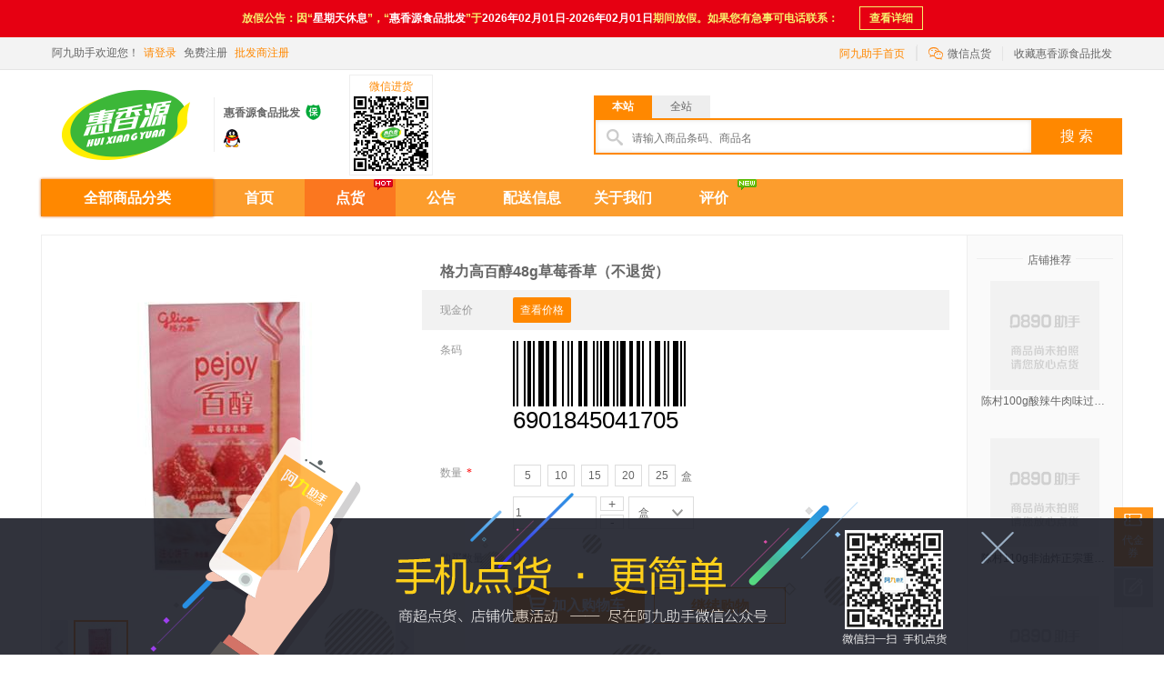

--- FILE ---
content_type: text/html; charset=UTF-8
request_url: http://hxysp.ajiu.com/shop/tally/detail?id=21430db440082d7380a5965e5c4981d3
body_size: 23268
content:
<!DOCTYPE html PUBLIC "-//W3C//DTD XHTML 1.0 Transitional//EN" "http://www.w3.org/TR/xhtml1/DTD/xhtml1-transitional.dtd">
<html xmlns="http://www.w3.org/1999/xhtml">
<head>
<meta http-equiv="Content-Type" content="text/html; charset=utf-8" />
<title>格力高百醇48g草莓香草（不退货）-6901845041705-惠香源食品批发-阿九助手（原0890助手）</title>
<style media="screen" type="text/css">/*<![CDATA[*/@import '/css2/iconfont.css?v=9cac3a0d';/*]]>*/</style>
<link href="/css2/common.css?v=b6c89dbf" rel="stylesheet" type="text/css" />
<script src="/js2/common/jquery.min.js?v=383771ef"></script>
<script src="/js2/common/jquery.lazyload.min.js?v=6a039cfd"></script>
</head>

<body class="screen-large">
<div class="ng-top-tip2 holiday-tip ">
	<div class="w">
        <div class="ng-tip2-content">放假公告：因“<span>星期天休息</span>”，“<span>惠香源食品批发</span>”于<span>2026年02月01日-2026年02月01日</span>期间放假。如果您有急事可电话联系：<span></span> <a href="javascript:void(0);" class="show-holiday-detail" title="查看放假公告详情">查看详细</a></div>
    </div>
</div>
<div class="load holiday-detail hide">
     <div class="PD_back"></div>
     <div class="holiday-window">
     	<div class="holiday-win-box">
        	<div class="holiday-win-con">
            	<p><em>★</em>因“<b>星期天休息</b>”，"<b>惠香源食品批发</b>"于<b>2026年02月01日-2026年02月01日</b>期间放假；</p>
                <p><em>★</em><span>休息日产生的订单，将于上班后统一发出请亲们自助下单；售后：休息日期间，如有售后问题，请亲们在QQ留言，上班后会逐一认真答复；</span></p>
                <p><em>★</em>如果您有急事可电话联系：<b></b></p>
            </div>
            <div class="clear"></div>
            <a href="javascript:void(0);" class="holiday-hide holiday-win-btn">我知道了</a>
        </div>
     </div>
</div>
<script type="text/javascript">
    $(window).scroll(function() {
        $('.PD_back').height($(document).height());
        $('.PD_back').width($(document).width());
    });
    $(window).scroll();
    $('.show-holiday-detail').click(function() {
        $('.holiday-detail').removeClass('hide');
        return false;
    });
    $('.holiday-hide').click(function() {
        $('.holiday-tip').removeClass('hide');
        $('.holiday-detail').addClass('hide');
        var url = "/shop/home/recordholiday";
        $.post(url);        return false;
    });
</script>
<div class="ng-top-tip hide">
	<div class="w">
    	<div class="ng-tip-content">温馨提示：“0890助手”已更名为“阿九助手”，新域名为“ajiu.com”，同时原域名“0890.com”仍然可以访问。</div>
    </div>
</div>
<div class="ng-fix-bar" style="visibility: hidden;">
    <div class="w">
        <a href="#" class="ng-header-logo ng-fix-logo" title="阿九助手"><img src="http://0890.com:8888/img/1470027720312.png"/></a>
        <div class="ng-search ng-fix-search" id="search-fix">
            <div class="ng-sea-tab2">
                <div class="ng-sea-select">
                    <em class="iconfont">&#xe632;</em>
                    <ul class="ng-sea-ul">
                        <li index='0' class="cur">本站</li>
                        <li index='1'>全站</li> 
                    </ul>
                </div>
            </div>
            <div class="ng-search-con">
                <div class="search-con-left search-border">
                    <i></i>
                    <input id="searchType2" name="searchType" type="hidden" value="" />
                    <input id="keyword2" name="keyword" type="text" placeholder="请输入商品条码、商品名" class="search-inp" value='' />
                </div>
                <a href="javascript:void(0);" class="search-botton" id="search2A" url="http://ajiu.com">搜 索</a>
            </div>
        </div>
  </div>
</div>
<div class="clear"></div>
<div class="ng-toolbar">
    <div class="w">
        <div class="ng-toolbar-l">
            <div class="ng-bar-wel">阿九助手欢迎您！</div>
                        <div class="ng-bar-loginbefore">
                <a href="/view/user/login" class="fc">请登录</a>
                <a href="/view/user/registry">免费注册</a>
                <a href="http://ajiu.com/index/index/shopapply" class="fc">批发商注册</a>
            </div>
                    </div>
       
        <div class="ng-toolbar-r">
             <a href="http://ajiu.com" class="ng-0890-back">阿九助手首页</a>
                        <div class="ng-qrcode ng-qrcode-bg" style="height:35px;">
                <a href="#" class="ng-qrcode-tit"><i class="iconfont">&#xe629;</i>微信点货</a>
                <div class="ng-qrcode-con" style="display:none;">
                    <img src="/image2/qrcode_img.jpg"/>
                    <span><b>手机点货</b> 更简单</span>
                    <em></em>
                </div>
            </div>
            <a href="javascript:void(0);" class="ng-person" id="favorite" userId="">收藏惠香源食品批发</a>
        </div>
    </div>
</div>
<!--B1-->
<div class="ng-header">
    <div class="w">
        <a href="http://hxysp.ajiu.com" class="ng-header-logo" title="惠香源食品批发"><img src="http://0890.com:8888/img/1470027720312.png" height="90" width="180"/></a> 
        
    <div class="ng-h-extra">     
        <div class="ng-extra-name">惠香源食品批发</div>  
         
		 <div class="ng-icon">
                <span class="sl-icon1"><a href="http://ajiu.com/index/protection" target="_blank" class="iconfont" title="该店铺已签署消费者保障协议,已缴纳保证金">&#xe602;</a></span>
         </div> 
				<div class="clear"></div>
        <div class="ng-extra-qq"> 
             
            <a href="http://wpa.qq.com/msgrd?v=1&amp;uin=358441352&amp;site=QQ咨询&amp;menu=yes" target="_blank" title="" class="ng-e-qq"></a> 
                    </div>  
     </div>
       <div class="ng-h-code">
        	<span>微信进货</span>
        	<img src="/image2/qr/98328d664038e8948091f9418bb2d1f6.png"/>
        </div>
			 	
      
        <div class="ng-search" id="search">
        	<div class="ng-sea-tab">
            	<a href="javascript:void(0);" class="cur">本站</a>
            	<a href="javascript:void(0);">全站</a>
            </div>
        	<div class="ng-search-con">
            	<div class="search-con-left search-border">
                	<i></i>
                    <input id="searchType" name="searchType" type="hidden" value="" />
                    <input id="keyword" name="keyword" type="text"  placeholder="请输入商品条码、商品名" class="search-inp" value='' />
                </div>
                <a href="javascript:void(0);" class="search-botton" id="searchA" url="http://ajiu.com">搜 索</a>
            </div>
        </div>
            </div>
</div>
<div class="clear"></div>
<div class="ng-nav-bar nav-bar-bc">
    <div class="w">
          <div class="nav-sort" static="">
	<h2 class="titleH2">
		全部商品分类
	</h2>
	<div class="nav-good-box hide">
		<ul id="categoryUl" subUrl="http://hxysp.ajiu.com">   
			 
			<li class="">      
				<div class="good-box">
					<div class="good-box-top">
						<a href="http://hxysp.ajiu.com/shop/tally/index?c1=d0a39bd440b90d898086b456c60af5fe" class="categoryAB"  level="c1" parentId="d0a39bd440b90d898086b456c60af5fe" >
							火腿肠 
						</a>
						<i>
						</i>
					</div>
					<div class="good-box-bottom"> 
					        						<a href="http://hxysp.ajiu.com/shop/tally/index?c2=15aef28b40af29e680608ee35e0f8713" class="categoryAB"  level="c2" parentId="15aef28b40af29e680608ee35e0f8713">
							嘉益
						</a> 
												<a href="http://hxysp.ajiu.com/shop/tally/index?c2=659a00834082a0e080da4a19c57f0542" class="categoryAB"  level="c2" parentId="659a00834082a0e080da4a19c57f0542">
							奥锦奇
						</a> 
												<a href="http://hxysp.ajiu.com/shop/tally/index?c2=cfa81fd340cdfd89801c0ad2b5e242bc" class="categoryAB"  level="c2" parentId="cfa81fd340cdfd89801c0ad2b5e242bc">
							双汇
						</a> 
											</div>
				</div>
				<div class="clear">
				</div>
				<div class="nav-sort-block">
					<div class="good-con">
                       						<dl>
							<dt>
								<a href="http://hxysp.ajiu.com/shop/tally/index?c2=15aef28b40af29e680608ee35e0f8713" class="categoryAB"  level="c2" parentId="15aef28b40af29e680608ee35e0f8713">
									嘉益
								</a>
							</dt>
							
							<dd> 
															</dd>
							
						</dl>
												<dl>
							<dt>
								<a href="http://hxysp.ajiu.com/shop/tally/index?c2=659a00834082a0e080da4a19c57f0542" class="categoryAB"  level="c2" parentId="659a00834082a0e080da4a19c57f0542">
									奥锦奇
								</a>
							</dt>
							
							<dd> 
															</dd>
							
						</dl>
												<dl>
							<dt>
								<a href="http://hxysp.ajiu.com/shop/tally/index?c2=cfa81fd340cdfd89801c0ad2b5e242bc" class="categoryAB"  level="c2" parentId="cfa81fd340cdfd89801c0ad2b5e242bc">
									双汇
								</a>
							</dt>
							
							<dd> 
															       <a href="http://hxysp.ajiu.com/shop/tally/index?c3=6feaef694014bed080793998423a9dfe" class="categoryAB"  level="c3" parentId="6feaef694014bed080793998423a9dfe">
									双汇
								</a>  
															</dd>
							
						</dl>
						
					</div>
				</div>
			</li>
			 
			<li class="">      
				<div class="good-box">
					<div class="good-box-top">
						<a href="http://hxysp.ajiu.com/shop/tally/index?c1=2734d69140d6334180302ee5ed663bdf" class="categoryAB"  level="c1" parentId="2734d69140d6334180302ee5ed663bdf" >
							炒货坚果类 
						</a>
						<i>
						</i>
					</div>
					<div class="good-box-bottom"> 
					        						<a href="http://hxysp.ajiu.com/shop/tally/index?c2=36fb190340411253805132e3ceaf93e1" class="categoryAB"  level="c2" parentId="36fb190340411253805132e3ceaf93e1">
							瓜子
						</a> 
												<a href="http://hxysp.ajiu.com/shop/tally/index?c2=0993743940f1ba09802290f64b74f748" class="categoryAB"  level="c2" parentId="0993743940f1ba09802290f64b74f748">
							花生
						</a> 
												<a href="http://hxysp.ajiu.com/shop/tally/index?c2=7ab1844d40e184bf80457afc6f9b9ec2" class="categoryAB"  level="c2" parentId="7ab1844d40e184bf80457afc6f9b9ec2">
							西瓜子
						</a> 
												<a href="http://hxysp.ajiu.com/shop/tally/index?c2=ce4ed53e40df106280c25c02238a6c7c" class="categoryAB"  level="c2" parentId="ce4ed53e40df106280c25c02238a6c7c">
							青豆
						</a> 
												<a href="http://hxysp.ajiu.com/shop/tally/index?c2=641090e340a1ec99803b94677aa1539b" class="categoryAB"  level="c2" parentId="641090e340a1ec99803b94677aa1539b">
							兰花豆
						</a> 
												<a href="http://hxysp.ajiu.com/shop/tally/index?c2=3aa168c44046a611801d4e73f51446fa" class="categoryAB"  level="c2" parentId="3aa168c44046a611801d4e73f51446fa">
							坚果
						</a> 
											</div>
				</div>
				<div class="clear">
				</div>
				<div class="nav-sort-block">
					<div class="good-con">
                       						<dl>
							<dt>
								<a href="http://hxysp.ajiu.com/shop/tally/index?c2=36fb190340411253805132e3ceaf93e1" class="categoryAB"  level="c2" parentId="36fb190340411253805132e3ceaf93e1">
									瓜子
								</a>
							</dt>
							
							<dd> 
															       <a href="http://hxysp.ajiu.com/shop/tally/index?c3=3adbeb6a40253f8880984d8ed44855ca" class="categoryAB"  level="c3" parentId="3adbeb6a40253f8880984d8ed44855ca">
									大好大
								</a>  
															       <a href="http://hxysp.ajiu.com/shop/tally/index?c3=dc4c7c4740167fe4804f642b99ac1690" class="categoryAB"  level="c3" parentId="dc4c7c4740167fe4804f642b99ac1690">
									洽洽
								</a>  
															       <a href="http://hxysp.ajiu.com/shop/tally/index?c3=d3740220402764bc80c43b31fdf1328b" class="categoryAB"  level="c3" parentId="d3740220402764bc80c43b31fdf1328b">
									舌尖爱
								</a>  
															</dd>
							
						</dl>
												<dl>
							<dt>
								<a href="http://hxysp.ajiu.com/shop/tally/index?c2=0993743940f1ba09802290f64b74f748" class="categoryAB"  level="c2" parentId="0993743940f1ba09802290f64b74f748">
									花生
								</a>
							</dt>
							
							<dd> 
															       <a href="http://hxysp.ajiu.com/shop/tally/index?c3=824ceebb4087df2e80bed909724d54ff" class="categoryAB"  level="c3" parentId="824ceebb4087df2e80bed909724d54ff">
									来一口多味花生
								</a>  
															       <a href="http://hxysp.ajiu.com/shop/tally/index?c3=d36d05fb4083369b8079c0cab012bc40" class="categoryAB"  level="c3" parentId="d36d05fb4083369b8079c0cab012bc40">
									何老太
								</a>  
															       <a href="http://hxysp.ajiu.com/shop/tally/index?c3=edf3a85c40d0abfb807809491864ec07" class="categoryAB"  level="c3" parentId="edf3a85c40d0abfb807809491864ec07">
									迪宝
								</a>  
															       <a href="http://hxysp.ajiu.com/shop/tally/index?c3=e73486e640cb16a78080eea9835a7e46" class="categoryAB"  level="c3" parentId="e73486e640cb16a78080eea9835a7e46">
									哈密
								</a>  
															       <a href="http://hxysp.ajiu.com/shop/tally/index?c3=f0941f0a4026e9ad8050f0b6a04ef7f8" class="categoryAB"  level="c3" parentId="f0941f0a4026e9ad8050f0b6a04ef7f8">
									明西
								</a>  
															       <a href="http://hxysp.ajiu.com/shop/tally/index?c3=f5caab594030de89804ce85a54eb39ba" class="categoryAB"  level="c3" parentId="f5caab594030de89804ce85a54eb39ba">
									香QQ
								</a>  
															       <a href="http://hxysp.ajiu.com/shop/tally/index?c3=96ec7e5b40fde3a0805d1213ce0f0df7" class="categoryAB"  level="c3" parentId="96ec7e5b40fde3a0805d1213ce0f0df7">
									富强
								</a>  
															       <a href="http://hxysp.ajiu.com/shop/tally/index?c3=5e2310924054185a803a66b6e6368fa1" class="categoryAB"  level="c3" parentId="5e2310924054185a803a66b6e6368fa1">
									董记
								</a>  
															       <a href="http://hxysp.ajiu.com/shop/tally/index?c3=c5015f5a40b8388480633ab25f9dc174" class="categoryAB"  level="c3" parentId="c5015f5a40b8388480633ab25f9dc174">
									白鹭
								</a>  
															       <a href="http://hxysp.ajiu.com/shop/tally/index?c3=d53b4fdc40326f1a80e884814c2d937c" class="categoryAB"  level="c3" parentId="d53b4fdc40326f1a80e884814c2d937c">
									中杨食品
								</a>  
															       <a href="http://hxysp.ajiu.com/shop/tally/index?c3=d3a05a0b40d9e25e804a8aa1a324919f" class="categoryAB"  level="c3" parentId="d3a05a0b40d9e25e804a8aa1a324919f">
									难吃的花生
								</a>  
															       <a href="http://hxysp.ajiu.com/shop/tally/index?c3=8c7ba22040848e0780b504ada940db1d" class="categoryAB"  level="c3" parentId="8c7ba22040848e0780b504ada940db1d">
									食惠苏
								</a>  
															       <a href="http://hxysp.ajiu.com/shop/tally/index?c3=86dc098040ea0f80806d4f42ab1014f6" class="categoryAB"  level="c3" parentId="86dc098040ea0f80806d4f42ab1014f6">
									闲嗞味
								</a>  
															       <a href="http://hxysp.ajiu.com/shop/tally/index?c3=281ce98540284820805849f99e644e2d" class="categoryAB"  level="c3" parentId="281ce98540284820805849f99e644e2d">
									鑫鲁泉老醋花生
								</a>  
															</dd>
							
						</dl>
												<dl>
							<dt>
								<a href="http://hxysp.ajiu.com/shop/tally/index?c2=7ab1844d40e184bf80457afc6f9b9ec2" class="categoryAB"  level="c2" parentId="7ab1844d40e184bf80457afc6f9b9ec2">
									西瓜子
								</a>
							</dt>
							
							<dd> 
															</dd>
							
						</dl>
												<dl>
							<dt>
								<a href="http://hxysp.ajiu.com/shop/tally/index?c2=ce4ed53e40df106280c25c02238a6c7c" class="categoryAB"  level="c2" parentId="ce4ed53e40df106280c25c02238a6c7c">
									青豆
								</a>
							</dt>
							
							<dd> 
															       <a href="http://hxysp.ajiu.com/shop/tally/index?c3=e4be959140cf649a80d5cda1cac63c0a" class="categoryAB"  level="c3" parentId="e4be959140cf649a80d5cda1cac63c0a">
									香QQ
								</a>  
															</dd>
							
						</dl>
												<dl>
							<dt>
								<a href="http://hxysp.ajiu.com/shop/tally/index?c2=641090e340a1ec99803b94677aa1539b" class="categoryAB"  level="c2" parentId="641090e340a1ec99803b94677aa1539b">
									兰花豆
								</a>
							</dt>
							
							<dd> 
															       <a href="http://hxysp.ajiu.com/shop/tally/index?c3=5bad7af840e6c975803a92c59469b836" class="categoryAB"  level="c3" parentId="5bad7af840e6c975803a92c59469b836">
									香QQ
								</a>  
															       <a href="http://hxysp.ajiu.com/shop/tally/index?c3=16466e64402c51a3809a9281bd394ea8" class="categoryAB"  level="c3" parentId="16466e64402c51a3809a9281bd394ea8">
									青豪园
								</a>  
															       <a href="http://hxysp.ajiu.com/shop/tally/index?c3=3ac4ea79404a3414803a67815b5f8061" class="categoryAB"  level="c3" parentId="3ac4ea79404a3414803a67815b5f8061">
									傻明
								</a>  
															       <a href="http://hxysp.ajiu.com/shop/tally/index?c3=f9d89ae140640f488080911908801d8e" class="categoryAB"  level="c3" parentId="f9d89ae140640f488080911908801d8e">
									加减乘除
								</a>  
															       <a href="http://hxysp.ajiu.com/shop/tally/index?c3=ba9b9f2b403f3bfa807a751203a9e65b" class="categoryAB"  level="c3" parentId="ba9b9f2b403f3bfa807a751203a9e65b">
									流得发
								</a>  
															</dd>
							
						</dl>
												<dl>
							<dt>
								<a href="http://hxysp.ajiu.com/shop/tally/index?c2=3aa168c44046a611801d4e73f51446fa" class="categoryAB"  level="c2" parentId="3aa168c44046a611801d4e73f51446fa">
									坚果
								</a>
							</dt>
							
							<dd> 
															       <a href="http://hxysp.ajiu.com/shop/tally/index?c3=ff12926740699ec880915c50abd6c799" class="categoryAB"  level="c3" parentId="ff12926740699ec880915c50abd6c799">
									青豪园
								</a>  
															       <a href="http://hxysp.ajiu.com/shop/tally/index?c3=2a78d2b5405a3d9580b663762d4c1c18" class="categoryAB"  level="c3" parentId="2a78d2b5405a3d9580b663762d4c1c18">
									好日子
								</a>  
															</dd>
							
						</dl>
						
					</div>
				</div>
			</li>
			 
			<li class="">      
				<div class="good-box">
					<div class="good-box-top">
						<a href="http://hxysp.ajiu.com/shop/tally/index?c1=1b37783a400c0297803118c0cf361545" class="categoryAB"  level="c1" parentId="1b37783a400c0297803118c0cf361545" >
							饼干糕点面包玩具类 
						</a>
						<i>
						</i>
					</div>
					<div class="good-box-bottom"> 
					        						<a href="http://hxysp.ajiu.com/shop/tally/index?c2=61abef76402408af80a2c46a6a975d64" class="categoryAB"  level="c2" parentId="61abef76402408af80a2c46a6a975d64">
							饼干
						</a> 
												<a href="http://hxysp.ajiu.com/shop/tally/index?c2=1d7a150d404ca6e280833b0577d5d314" class="categoryAB"  level="c2" parentId="1d7a150d404ca6e280833b0577d5d314">
							儿童玩具
						</a> 
												<a href="http://hxysp.ajiu.com/shop/tally/index?c2=111ea8fa4022e5e0806310a344fd5cf4" class="categoryAB"  level="c2" parentId="111ea8fa4022e5e0806310a344fd5cf4">
							面包蛋糕
						</a> 
												<a href="http://hxysp.ajiu.com/shop/tally/index?c2=478cc88c407a61a080f3016207897350" class="categoryAB"  level="c2" parentId="478cc88c407a61a080f3016207897350">
							进口食品
						</a> 
											</div>
				</div>
				<div class="clear">
				</div>
				<div class="nav-sort-block">
					<div class="good-con">
                       						<dl>
							<dt>
								<a href="http://hxysp.ajiu.com/shop/tally/index?c2=61abef76402408af80a2c46a6a975d64" class="categoryAB"  level="c2" parentId="61abef76402408af80a2c46a6a975d64">
									饼干
								</a>
							</dt>
							
							<dd> 
															       <a href="http://hxysp.ajiu.com/shop/tally/index?c3=22aee2a340b48f1480fb37eb64718cde" class="categoryAB"  level="c3" parentId="22aee2a340b48f1480fb37eb64718cde">
									巧克巧奇
								</a>  
															       <a href="http://hxysp.ajiu.com/shop/tally/index?c3=2dd14d0140fedeb6806e033cbe659417" class="categoryAB"  level="c3" parentId="2dd14d0140fedeb6806e033cbe659417">
									欢乐龙
								</a>  
															       <a href="http://hxysp.ajiu.com/shop/tally/index?c3=e4fc76b040abfc0380f46a9c28057054" class="categoryAB"  level="c3" parentId="e4fc76b040abfc0380f46a9c28057054">
									粤米琪
								</a>  
															       <a href="http://hxysp.ajiu.com/shop/tally/index?c3=8498f7f140e14e218092c7d0b0d05e14" class="categoryAB"  level="c3" parentId="8498f7f140e14e218092c7d0b0d05e14">
									鹿辰
								</a>  
															       <a href="http://hxysp.ajiu.com/shop/tally/index?c3=e9016ce44078016d8034186f6fd6d8a5" class="categoryAB"  level="c3" parentId="e9016ce44078016d8034186f6fd6d8a5">
									好日子
								</a>  
															       <a href="http://hxysp.ajiu.com/shop/tally/index?c3=5850c1a740532b6c805de02df59d3206" class="categoryAB"  level="c3" parentId="5850c1a740532b6c805de02df59d3206">
									法丽兹
								</a>  
															       <a href="http://hxysp.ajiu.com/shop/tally/index?c3=f9723a504014e60680756da6c6fc01c8" class="categoryAB"  level="c3" parentId="f9723a504014e60680756da6c6fc01c8">
									永旭
								</a>  
															       <a href="http://hxysp.ajiu.com/shop/tally/index?c3=57893e2d40121a66803a592b60baf487" class="categoryAB"  level="c3" parentId="57893e2d40121a66803a592b60baf487">
									银丰
								</a>  
															       <a href="http://hxysp.ajiu.com/shop/tally/index?c3=ac37660b403b903d80f473e2f1652469" class="categoryAB"  level="c3" parentId="ac37660b403b903d80f473e2f1652469">
									达丰
								</a>  
															       <a href="http://hxysp.ajiu.com/shop/tally/index?c3=561377be4070b7cd806d947e4ae41f1d" class="categoryAB"  level="c3" parentId="561377be4070b7cd806d947e4ae41f1d">
									宏德福
								</a>  
															       <a href="http://hxysp.ajiu.com/shop/tally/index?c3=52b0ef5d40cd480680d7708d9cae0b53" class="categoryAB"  level="c3" parentId="52b0ef5d40cd480680d7708d9cae0b53">
									盼盼
								</a>  
															       <a href="http://hxysp.ajiu.com/shop/tally/index?c3=373a4dfc40b698cb80140df20fb477d1" class="categoryAB"  level="c3" parentId="373a4dfc40b698cb80140df20fb477d1">
									好丽友
								</a>  
															       <a href="http://hxysp.ajiu.com/shop/tally/index?c3=b430803940f7caf680c1efce8bf64345" class="categoryAB"  level="c3" parentId="b430803940f7caf680c1efce8bf64345">
									金富士
								</a>  
															       <a href="http://hxysp.ajiu.com/shop/tally/index?c3=7e343b344029cc7980f881b12489cc56" class="categoryAB"  level="c3" parentId="7e343b344029cc7980f881b12489cc56">
									世纪兴成
								</a>  
															       <a href="http://hxysp.ajiu.com/shop/tally/index?c3=2df113ba400b600b80dfeec048d5be6f" class="categoryAB"  level="c3" parentId="2df113ba400b600b80dfeec048d5be6f">
									康师傅
								</a>  
															       <a href="http://hxysp.ajiu.com/shop/tally/index?c3=8c1c36fd400c2ff68002d8dfc769b2d2" class="categoryAB"  level="c3" parentId="8c1c36fd400c2ff68002d8dfc769b2d2">
									日盈
								</a>  
															       <a href="http://hxysp.ajiu.com/shop/tally/index?c3=6a386b8a4032554a802257de33106674" class="categoryAB"  level="c3" parentId="6a386b8a4032554a802257de33106674">
									格林富得
								</a>  
															       <a href="http://hxysp.ajiu.com/shop/tally/index?c3=7c1ad7f14095b1bc80fcc56d295d5e8c" class="categoryAB"  level="c3" parentId="7c1ad7f14095b1bc80fcc56d295d5e8c">
									美嘉思
								</a>  
															       <a href="http://hxysp.ajiu.com/shop/tally/index?c3=db54ea0440d8b0dd804508477aec0e14" class="categoryAB"  level="c3" parentId="db54ea0440d8b0dd804508477aec0e14">
									奥利奥
								</a>  
															       <a href="http://hxysp.ajiu.com/shop/tally/index?c3=0c3c726b4025f21680abbbee65690664" class="categoryAB"  level="c3" parentId="0c3c726b4025f21680abbbee65690664">
									徐福记
								</a>  
															       <a href="http://hxysp.ajiu.com/shop/tally/index?c3=ae802ca740ac07cc80c1146d8f96e1f6" class="categoryAB"  level="c3" parentId="ae802ca740ac07cc80c1146d8f96e1f6">
									优益可
								</a>  
															       <a href="http://hxysp.ajiu.com/shop/tally/index?c3=5c841f12408b48ea80a07a0bd0c187bd" class="categoryAB"  level="c3" parentId="5c841f12408b48ea80a07a0bd0c187bd">
									乐吧
								</a>  
															       <a href="http://hxysp.ajiu.com/shop/tally/index?c3=771e07ff4032286980c8a11c97ad32e9" class="categoryAB"  level="c3" parentId="771e07ff4032286980c8a11c97ad32e9">
									旺旺
								</a>  
															       <a href="http://hxysp.ajiu.com/shop/tally/index?c3=cb7143d540a0b9b9801fe1a6797d67de" class="categoryAB"  level="c3" parentId="cb7143d540a0b9b9801fe1a6797d67de">
									好吃点
								</a>  
															       <a href="http://hxysp.ajiu.com/shop/tally/index?c3=9edc89cb40222012802e52537152a061" class="categoryAB"  level="c3" parentId="9edc89cb40222012802e52537152a061">
									雀巢
								</a>  
															       <a href="http://hxysp.ajiu.com/shop/tally/index?c3=76a969d44074596b809993fbe4167eb2" class="categoryAB"  level="c3" parentId="76a969d44074596b809993fbe4167eb2">
									港福
								</a>  
															       <a href="http://hxysp.ajiu.com/shop/tally/index?c3=f7c7204140624e94809255ca6bc2eac2" class="categoryAB"  level="c3" parentId="f7c7204140624e94809255ca6bc2eac2">
									嘉士利
								</a>  
															       <a href="http://hxysp.ajiu.com/shop/tally/index?c3=26cedfc9400c937a8059f96d3d88bbb4" class="categoryAB"  level="c3" parentId="26cedfc9400c937a8059f96d3d88bbb4">
									半球
								</a>  
															       <a href="http://hxysp.ajiu.com/shop/tally/index?c3=573978184080d5ed80de19de5983f9c6" class="categoryAB"  level="c3" parentId="573978184080d5ed80de19de5983f9c6">
									名屋
								</a>  
															       <a href="http://hxysp.ajiu.com/shop/tally/index?c3=6c179b4740abb8a7803710999968af32" class="categoryAB"  level="c3" parentId="6c179b4740abb8a7803710999968af32">
									鹭滨
								</a>  
															       <a href="http://hxysp.ajiu.com/shop/tally/index?c3=3b7a763d404b11a18052453875e36d3d" class="categoryAB"  level="c3" parentId="3b7a763d404b11a18052453875e36d3d">
									红佳祺
								</a>  
															       <a href="http://hxysp.ajiu.com/shop/tally/index?c3=c4273092403b2e4a8071d4c2082639c3" class="categoryAB"  level="c3" parentId="c4273092403b2e4a8071d4c2082639c3">
									贝嘟宝
								</a>  
															       <a href="http://hxysp.ajiu.com/shop/tally/index?c3=ad2b2d6740e6e570805466b8de95a62e" class="categoryAB"  level="c3" parentId="ad2b2d6740e6e570805466b8de95a62e">
									米老头
								</a>  
															       <a href="http://hxysp.ajiu.com/shop/tally/index?c3=6f822c9540ce734380ac40d2fdd51ae9" class="categoryAB"  level="c3" parentId="6f822c9540ce734380ac40d2fdd51ae9">
									麦乐旺
								</a>  
															       <a href="http://hxysp.ajiu.com/shop/tally/index?c3=e21ff71d4074e18d80b2517eabf5f298" class="categoryAB"  level="c3" parentId="e21ff71d4074e18d80b2517eabf5f298">
									格力高
								</a>  
															       <a href="http://hxysp.ajiu.com/shop/tally/index?c3=34f44a8a4013da7d8030e8a9e76725f7" class="categoryAB"  level="c3" parentId="34f44a8a4013da7d8030e8a9e76725f7">
									嘉顿
								</a>  
															       <a href="http://hxysp.ajiu.com/shop/tally/index?c3=e509fb6840df5cfa808ca0d0ac187323" class="categoryAB"  level="c3" parentId="e509fb6840df5cfa808ca0d0ac187323">
									台雀
								</a>  
															       <a href="http://hxysp.ajiu.com/shop/tally/index?c3=8c335c88406aec5c80f091d865cd4908" class="categoryAB"  level="c3" parentId="8c335c88406aec5c80f091d865cd4908">
									良品兴
								</a>  
															       <a href="http://hxysp.ajiu.com/shop/tally/index?c3=dcc5def1403afbd5809217402463733d" class="categoryAB"  level="c3" parentId="dcc5def1403afbd5809217402463733d">
									只要你
								</a>  
															       <a href="http://hxysp.ajiu.com/shop/tally/index?c3=1ea525be4034318280dc663b8e87bc45" class="categoryAB"  level="c3" parentId="1ea525be4034318280dc663b8e87bc45">
									澳德斯
								</a>  
															       <a href="http://hxysp.ajiu.com/shop/tally/index?c3=17c4d8e7405ce57b8067228e7fcf823f" class="categoryAB"  level="c3" parentId="17c4d8e7405ce57b8067228e7fcf823f">
									乐尚
								</a>  
															       <a href="http://hxysp.ajiu.com/shop/tally/index?c3=fdda4f39408a25a480242468e7202073" class="categoryAB"  level="c3" parentId="fdda4f39408a25a480242468e7202073">
									江南酥
								</a>  
															       <a href="http://hxysp.ajiu.com/shop/tally/index?c3=f9824ad840fe885580970a6bdabb1cd9" class="categoryAB"  level="c3" parentId="f9824ad840fe885580970a6bdabb1cd9">
									好巴食
								</a>  
															       <a href="http://hxysp.ajiu.com/shop/tally/index?c3=331318a0404a639d80eed2c842837265" class="categoryAB"  level="c3" parentId="331318a0404a639d80eed2c842837265">
									盛福祥
								</a>  
															       <a href="http://hxysp.ajiu.com/shop/tally/index?c3=2c70c68140aa1e4780c3b94535d61aeb" class="categoryAB"  level="c3" parentId="2c70c68140aa1e4780c3b94535d61aeb">
									濠麦园
								</a>  
															</dd>
							
						</dl>
												<dl>
							<dt>
								<a href="http://hxysp.ajiu.com/shop/tally/index?c2=1d7a150d404ca6e280833b0577d5d314" class="categoryAB"  level="c2" parentId="1d7a150d404ca6e280833b0577d5d314">
									儿童玩具
								</a>
							</dt>
							
							<dd> 
															       <a href="http://hxysp.ajiu.com/shop/tally/index?c3=3895b479407b7a048043d033479c0821" class="categoryAB"  level="c3" parentId="3895b479407b7a048043d033479c0821">
									小猪笨笨
								</a>  
															       <a href="http://hxysp.ajiu.com/shop/tally/index?c3=df3d8fd040e6fa45802f7cb6e2bd7e28" class="categoryAB"  level="c3" parentId="df3d8fd040e6fa45802f7cb6e2bd7e28">
									万彩吹泡水
								</a>  
															       <a href="http://hxysp.ajiu.com/shop/tally/index?c3=44e1dcdc40a930e1806c0f27ff5edbc3" class="categoryAB"  level="c3" parentId="44e1dcdc40a930e1806c0f27ff5edbc3">
									添乐
								</a>  
															       <a href="http://hxysp.ajiu.com/shop/tally/index?c3=9cd1a09f40a00fdc80d7e40d374035b9" class="categoryAB"  level="c3" parentId="9cd1a09f40a00fdc80d7e40d374035b9">
									聪明星
								</a>  
															       <a href="http://hxysp.ajiu.com/shop/tally/index?c3=06845be340eaf3f4809e34386e5c5792" class="categoryAB"  level="c3" parentId="06845be340eaf3f4809e34386e5c5792">
									星际动漫
								</a>  
															       <a href="http://hxysp.ajiu.com/shop/tally/index?c3=34c0ec8140a6a9f68025ee61c01fdf46" class="categoryAB"  level="c3" parentId="34c0ec8140a6a9f68025ee61c01fdf46">
									童玩联盟
								</a>  
															       <a href="http://hxysp.ajiu.com/shop/tally/index?c3=13a32eee407a80df809f50daef315db5" class="categoryAB"  level="c3" parentId="13a32eee407a80df809f50daef315db5">
									玩明糖
								</a>  
															       <a href="http://hxysp.ajiu.com/shop/tally/index?c3=b1f0347840cd02f080ce9caa30c900fd" class="categoryAB"  level="c3" parentId="b1f0347840cd02f080ce9caa30c900fd">
									创宏
								</a>  
															       <a href="http://hxysp.ajiu.com/shop/tally/index?c3=587d8b1740cef1a380cdcfe9464c4bc6" class="categoryAB"  level="c3" parentId="587d8b1740cef1a380cdcfe9464c4bc6">
									HanJia
								</a>  
															       <a href="http://hxysp.ajiu.com/shop/tally/index?c3=79d7dcd140ba0e858005eb9a6714a34d" class="categoryAB"  level="c3" parentId="79d7dcd140ba0e858005eb9a6714a34d">
									进口健达
								</a>  
															</dd>
							
						</dl>
												<dl>
							<dt>
								<a href="http://hxysp.ajiu.com/shop/tally/index?c2=111ea8fa4022e5e0806310a344fd5cf4" class="categoryAB"  level="c2" parentId="111ea8fa4022e5e0806310a344fd5cf4">
									面包蛋糕
								</a>
							</dt>
							
							<dd> 
															       <a href="http://hxysp.ajiu.com/shop/tally/index?c3=8c8910fa4055a2268024e80f5136fbd9" class="categoryAB"  level="c3" parentId="8c8910fa4055a2268024e80f5136fbd9">
									达利
								</a>  
															       <a href="http://hxysp.ajiu.com/shop/tally/index?c3=41842753405ea1548054652be1159a0f" class="categoryAB"  level="c3" parentId="41842753405ea1548054652be1159a0f">
									回头客
								</a>  
															       <a href="http://hxysp.ajiu.com/shop/tally/index?c3=8dafec2b40c4d20a80fc879b798d14cc" class="categoryAB"  level="c3" parentId="8dafec2b40c4d20a80fc879b798d14cc">
									盼盼
								</a>  
															       <a href="http://hxysp.ajiu.com/shop/tally/index?c3=62cbe8d840bcca9980144427b9d2253e" class="categoryAB"  level="c3" parentId="62cbe8d840bcca9980144427b9d2253e">
									鑫百福
								</a>  
															       <a href="http://hxysp.ajiu.com/shop/tally/index?c3=a6f2b9b24024e54080ef802a8a3d2db6" class="categoryAB"  level="c3" parentId="a6f2b9b24024e54080ef802a8a3d2db6">
									联坤
								</a>  
															       <a href="http://hxysp.ajiu.com/shop/tally/index?c3=b650bea040ca58af803df8ffc0191afd" class="categoryAB"  level="c3" parentId="b650bea040ca58af803df8ffc0191afd">
									濠麦园
								</a>  
															       <a href="http://hxysp.ajiu.com/shop/tally/index?c3=37b96262404c7f128035fb15a8ff4712" class="categoryAB"  level="c3" parentId="37b96262404c7f128035fb15a8ff4712">
									优控
								</a>  
															       <a href="http://hxysp.ajiu.com/shop/tally/index?c3=ac6f06ec4020475180e3e17e6925aa9b" class="categoryAB"  level="c3" parentId="ac6f06ec4020475180e3e17e6925aa9b">
									喷喷香
								</a>  
															       <a href="http://hxysp.ajiu.com/shop/tally/index?c3=bceffd2340c78c3380252dba4b1bf0cf" class="categoryAB"  level="c3" parentId="bceffd2340c78c3380252dba4b1bf0cf">
									丹夫
								</a>  
															       <a href="http://hxysp.ajiu.com/shop/tally/index?c3=12ad161a40952a86803a188856216da9" class="categoryAB"  level="c3" parentId="12ad161a40952a86803a188856216da9">
									义生隆
								</a>  
															       <a href="http://hxysp.ajiu.com/shop/tally/index?c3=a4d160ab40c589828037e0da5dd7459c" class="categoryAB"  level="c3" parentId="a4d160ab40c589828037e0da5dd7459c">
									心华
								</a>  
															       <a href="http://hxysp.ajiu.com/shop/tally/index?c3=f1797bea40d122c3803671e0fb682287" class="categoryAB"  level="c3" parentId="f1797bea40d122c3803671e0fb682287">
									隆珍
								</a>  
															       <a href="http://hxysp.ajiu.com/shop/tally/index?c3=195a618140ccad718084c8aac382bcb5" class="categoryAB"  level="c3" parentId="195a618140ccad718084c8aac382bcb5">
									阿奈
								</a>  
															       <a href="http://hxysp.ajiu.com/shop/tally/index?c3=93330d3340bfb5b080096410ab9bda70" class="categoryAB"  level="c3" parentId="93330d3340bfb5b080096410ab9bda70">
									秀峰香
								</a>  
															       <a href="http://hxysp.ajiu.com/shop/tally/index?c3=aafee41040a9083480c406b5e60c2d92" class="categoryAB"  level="c3" parentId="aafee41040a9083480c406b5e60c2d92">
									一秋园
								</a>  
															       <a href="http://hxysp.ajiu.com/shop/tally/index?c3=96a31d5340eb7da9801c42945399be87" class="categoryAB"  level="c3" parentId="96a31d5340eb7da9801c42945399be87">
									精益珍
								</a>  
															       <a href="http://hxysp.ajiu.com/shop/tally/index?c3=68fd2bc240a550b1808f5209df971df8" class="categoryAB"  level="c3" parentId="68fd2bc240a550b1808f5209df971df8">
									丙哥
								</a>  
															       <a href="http://hxysp.ajiu.com/shop/tally/index?c3=765d8bdf4095d1e280e30a468a4235ad" class="categoryAB"  level="c3" parentId="765d8bdf4095d1e280e30a468a4235ad">
									佳惠缘
								</a>  
															       <a href="http://hxysp.ajiu.com/shop/tally/index?c3=9e08528e40c0ec6a80f949ea86cbbc8e" class="categoryAB"  level="c3" parentId="9e08528e40c0ec6a80f949ea86cbbc8e">
									金贝芙
								</a>  
															       <a href="http://hxysp.ajiu.com/shop/tally/index?c3=eeb2ef2140bcbaf8808d0c4eee01be47" class="categoryAB"  level="c3" parentId="eeb2ef2140bcbaf8808d0c4eee01be47">
									佰慕斯
								</a>  
															       <a href="http://hxysp.ajiu.com/shop/tally/index?c3=48feb27d4016c2d4807602ef89a279ce" class="categoryAB"  level="c3" parentId="48feb27d4016c2d4807602ef89a279ce">
									麦的旺
								</a>  
															       <a href="http://hxysp.ajiu.com/shop/tally/index?c3=c97ed32c40af493b80cd3ab58ca54665" class="categoryAB"  level="c3" parentId="c97ed32c40af493b80cd3ab58ca54665">
									得米奥
								</a>  
															       <a href="http://hxysp.ajiu.com/shop/tally/index?c3=cd15e520407e11cd80874665b593ec2b" class="categoryAB"  level="c3" parentId="cd15e520407e11cd80874665b593ec2b">
									新恒雅
								</a>  
															       <a href="http://hxysp.ajiu.com/shop/tally/index?c3=8c58e7b240bd433c804a753653758018" class="categoryAB"  level="c3" parentId="8c58e7b240bd433c804a753653758018">
									长乐香村
								</a>  
															       <a href="http://hxysp.ajiu.com/shop/tally/index?c3=91f8b0ed4030eee58022f8fc8c92d130" class="categoryAB"  level="c3" parentId="91f8b0ed4030eee58022f8fc8c92d130">
									家贝兴
								</a>  
															       <a href="http://hxysp.ajiu.com/shop/tally/index?c3=d23cb7cd40fd102380bfef15adb476d6" class="categoryAB"  level="c3" parentId="d23cb7cd40fd102380bfef15adb476d6">
									游世佳族
								</a>  
															       <a href="http://hxysp.ajiu.com/shop/tally/index?c3=095e952a403845e480703e3fa461d309" class="categoryAB"  level="c3" parentId="095e952a403845e480703e3fa461d309">
									美乐园
								</a>  
															       <a href="http://hxysp.ajiu.com/shop/tally/index?c3=0ed857a740aa0db080283a9297a689d4" class="categoryAB"  level="c3" parentId="0ed857a740aa0db080283a9297a689d4">
									百利得
								</a>  
															       <a href="http://hxysp.ajiu.com/shop/tally/index?c3=7f5818324036905880fecd86b2d398c8" class="categoryAB"  level="c3" parentId="7f5818324036905880fecd86b2d398c8">
									永青
								</a>  
															       <a href="http://hxysp.ajiu.com/shop/tally/index?c3=945b3eab40603faa80f6df02654aee40" class="categoryAB"  level="c3" parentId="945b3eab40603faa80f6df02654aee40">
									百品天裕
								</a>  
															       <a href="http://hxysp.ajiu.com/shop/tally/index?c3=886063c540b3b1b080d1bc4bc9a4791d" class="categoryAB"  level="c3" parentId="886063c540b3b1b080d1bc4bc9a4791d">
									十麦足
								</a>  
															       <a href="http://hxysp.ajiu.com/shop/tally/index?c3=cc24d7994016cb3e808db5b614fd619e" class="categoryAB"  level="c3" parentId="cc24d7994016cb3e808db5b614fd619e">
									龙之典
								</a>  
															       <a href="http://hxysp.ajiu.com/shop/tally/index?c3=2cc1674340e0afa380283fce679a5ee1" class="categoryAB"  level="c3" parentId="2cc1674340e0afa380283fce679a5ee1">
									莱兴鹏
								</a>  
															       <a href="http://hxysp.ajiu.com/shop/tally/index?c3=d0e1047740422e0f8005c4a45e64ae97" class="categoryAB"  level="c3" parentId="d0e1047740422e0f8005c4a45e64ae97">
									大头叔
								</a>  
															       <a href="http://hxysp.ajiu.com/shop/tally/index?c3=308d496d40cbe732807f2dcedfcae47f" class="categoryAB"  level="c3" parentId="308d496d40cbe732807f2dcedfcae47f">
									吃货驾到
								</a>  
															       <a href="http://hxysp.ajiu.com/shop/tally/index?c3=e58fee5940db466680b00a64cace08cd" class="categoryAB"  level="c3" parentId="e58fee5940db466680b00a64cace08cd">
									莆乡园
								</a>  
															       <a href="http://hxysp.ajiu.com/shop/tally/index?c3=fd0d9f934017564a80efc16bf104bd33" class="categoryAB"  level="c3" parentId="fd0d9f934017564a80efc16bf104bd33">
									福冠
								</a>  
															       <a href="http://hxysp.ajiu.com/shop/tally/index?c3=16325a52405aefeb801059750fc4a48e" class="categoryAB"  level="c3" parentId="16325a52405aefeb801059750fc4a48e">
									帕菲熊
								</a>  
															       <a href="http://hxysp.ajiu.com/shop/tally/index?c3=287800d14069ad0d803d37ce297f554e" class="categoryAB"  level="c3" parentId="287800d14069ad0d803d37ce297f554e">
									源利源
								</a>  
															       <a href="http://hxysp.ajiu.com/shop/tally/index?c3=29f094d740f699e180f54de181d44b65" class="categoryAB"  level="c3" parentId="29f094d740f699e180f54de181d44b65">
									一半一半
								</a>  
															       <a href="http://hxysp.ajiu.com/shop/tally/index?c3=155c27f74077727b8022bb7f77a595a8" class="categoryAB"  level="c3" parentId="155c27f74077727b8022bb7f77a595a8">
									新麦潮
								</a>  
															</dd>
							
						</dl>
												<dl>
							<dt>
								<a href="http://hxysp.ajiu.com/shop/tally/index?c2=478cc88c407a61a080f3016207897350" class="categoryAB"  level="c2" parentId="478cc88c407a61a080f3016207897350">
									进口食品
								</a>
							</dt>
							
							<dd> 
															       <a href="http://hxysp.ajiu.com/shop/tally/index?c3=a4ca150140ec79fa80daf2965e4ec08b" class="categoryAB"  level="c3" parentId="a4ca150140ec79fa80daf2965e4ec08b">
									丽芝士
								</a>  
															       <a href="http://hxysp.ajiu.com/shop/tally/index?c3=1c4392a040ae24d580f31ced4e2150ad" class="categoryAB"  level="c3" parentId="1c4392a040ae24d580f31ced4e2150ad">
									北田
								</a>  
															       <a href="http://hxysp.ajiu.com/shop/tally/index?c3=eaa3682040a1a54980c409fb2ceb4f9c" class="categoryAB"  level="c3" parentId="eaa3682040a1a54980c409fb2ceb4f9c">
									阿波罗
								</a>  
															       <a href="http://hxysp.ajiu.com/shop/tally/index?c3=ef2a24ee40ee9e8080d09e9ff10d3ea2" class="categoryAB"  level="c3" parentId="ef2a24ee40ee9e8080d09e9ff10d3ea2">
									新苗向日葵
								</a>  
															</dd>
							
						</dl>
						
					</div>
				</div>
			</li>
			 
			<li class="">      
				<div class="good-box">
					<div class="good-box-top">
						<a href="http://hxysp.ajiu.com/shop/tally/index?c1=cabbca3740b74aa08061edb74a3a7728" class="categoryAB"  level="c1" parentId="cabbca3740b74aa08061edb74a3a7728" >
							蜜饯糖果类 
						</a>
						<i>
						</i>
					</div>
					<div class="good-box-bottom"> 
					        						<a href="http://hxysp.ajiu.com/shop/tally/index?c2=88e5065740587f678080311c302568de" class="categoryAB"  level="c2" parentId="88e5065740587f678080311c302568de">
							蜜饯
						</a> 
												<a href="http://hxysp.ajiu.com/shop/tally/index?c2=84d8ce3840b1c1e9806dd21831324e14" class="categoryAB"  level="c2" parentId="84d8ce3840b1c1e9806dd21831324e14">
							鱼干肉干
						</a> 
												<a href="http://hxysp.ajiu.com/shop/tally/index?c2=b670820340718d1b80246355e42f6861" class="categoryAB"  level="c2" parentId="b670820340718d1b80246355e42f6861">
							糖果
						</a> 
												<a href="http://hxysp.ajiu.com/shop/tally/index?c2=bbb56058405e0e9980f98dcc45c3afa0" class="categoryAB"  level="c2" parentId="bbb56058405e0e9980f98dcc45c3afa0">
							罐装蜜饯
						</a> 
												<a href="http://hxysp.ajiu.com/shop/tally/index?c2=c468214c40d6f18c80e68e461972767e" class="categoryAB"  level="c2" parentId="c468214c40d6f18c80e68e461972767e">
							口香糖
						</a> 
												<a href="http://hxysp.ajiu.com/shop/tally/index?c2=104edb5c40ffc73b80d547a3f0afd9e8" class="categoryAB"  level="c2" parentId="104edb5c40ffc73b80d547a3f0afd9e8">
							巧克力
						</a> 
												<a href="http://hxysp.ajiu.com/shop/tally/index?c2=dc31d95b40008d3080e4107783622509" class="categoryAB"  level="c2" parentId="dc31d95b40008d3080e4107783622509">
							QQ糖
						</a> 
												<a href="http://hxysp.ajiu.com/shop/tally/index?c2=9e793e884085665d8079926c5e487b03" class="categoryAB"  level="c2" parentId="9e793e884085665d8079926c5e487b03">
							棒棒糖
						</a> 
												<a href="http://hxysp.ajiu.com/shop/tally/index?c2=628a3734404dcbf180a8345e6d03f0c9" class="categoryAB"  level="c2" parentId="628a3734404dcbf180a8345e6d03f0c9">
							啤酒豆
						</a> 
												<a href="http://hxysp.ajiu.com/shop/tally/index?c2=901930c640f7abba800127b3db685e1c" class="categoryAB"  level="c2" parentId="901930c640f7abba800127b3db685e1c">
							瓜子酥
						</a> 
												<a href="http://hxysp.ajiu.com/shop/tally/index?c2=6cf78219407cfc6480c0d216700d1fca" class="categoryAB"  level="c2" parentId="6cf78219407cfc6480c0d216700d1fca">
							喉片
						</a> 
											</div>
				</div>
				<div class="clear">
				</div>
				<div class="nav-sort-block">
					<div class="good-con">
                       						<dl>
							<dt>
								<a href="http://hxysp.ajiu.com/shop/tally/index?c2=88e5065740587f678080311c302568de" class="categoryAB"  level="c2" parentId="88e5065740587f678080311c302568de">
									蜜饯
								</a>
							</dt>
							
							<dd> 
															       <a href="http://hxysp.ajiu.com/shop/tally/index?c3=c2384ee640bb4dbe80ce6ca4e0ce831e" class="categoryAB"  level="c3" parentId="c2384ee640bb4dbe80ce6ca4e0ce831e">
									青豪园
								</a>  
															       <a href="http://hxysp.ajiu.com/shop/tally/index?c3=e328b5fb402da0cd80fc0d1df1a210cc" class="categoryAB"  level="c3" parentId="e328b5fb402da0cd80fc0d1df1a210cc">
									好味佳
								</a>  
															       <a href="http://hxysp.ajiu.com/shop/tally/index?c3=a3e7e5e240d936bc80b78b28eaf0e255" class="categoryAB"  level="c3" parentId="a3e7e5e240d936bc80b78b28eaf0e255">
									穗华园
								</a>  
															       <a href="http://hxysp.ajiu.com/shop/tally/index?c3=9c7ffdf14036f40080d9606012e71bd7" class="categoryAB"  level="c3" parentId="9c7ffdf14036f40080d9606012e71bd7">
									金益达
								</a>  
															       <a href="http://hxysp.ajiu.com/shop/tally/index?c3=1aff3625403ac637807453b8a4c4bd7d" class="categoryAB"  level="c3" parentId="1aff3625403ac637807453b8a4c4bd7d">
									好日子
								</a>  
															       <a href="http://hxysp.ajiu.com/shop/tally/index?c3=05f05ccc40fbe5ae808c9cc4275415e7" class="categoryAB"  level="c3" parentId="05f05ccc40fbe5ae808c9cc4275415e7">
									亿心
								</a>  
															       <a href="http://hxysp.ajiu.com/shop/tally/index?c3=e73f5e67400ace4e80e864a6e4234523" class="categoryAB"  level="c3" parentId="e73f5e67400ace4e80e864a6e4234523">
									奥赛
								</a>  
															       <a href="http://hxysp.ajiu.com/shop/tally/index?c3=ac877971404f20fd80d9433488f0fa4a" class="categoryAB"  level="c3" parentId="ac877971404f20fd80d9433488f0fa4a">
									永丽园
								</a>  
															</dd>
							
						</dl>
												<dl>
							<dt>
								<a href="http://hxysp.ajiu.com/shop/tally/index?c2=84d8ce3840b1c1e9806dd21831324e14" class="categoryAB"  level="c2" parentId="84d8ce3840b1c1e9806dd21831324e14">
									鱼干肉干
								</a>
							</dt>
							
							<dd> 
															       <a href="http://hxysp.ajiu.com/shop/tally/index?c3=91257ddd4078f9fc80f7cef0315ba7bc" class="categoryAB"  level="c3" parentId="91257ddd4078f9fc80f7cef0315ba7bc">
									博冠
								</a>  
															       <a href="http://hxysp.ajiu.com/shop/tally/index?c3=4d30ed2c4052fefa80860dd85fe8f3d6" class="categoryAB"  level="c3" parentId="4d30ed2c4052fefa80860dd85fe8f3d6">
									亿心
								</a>  
															       <a href="http://hxysp.ajiu.com/shop/tally/index?c3=edb2183e402d160080a50247628e6106" class="categoryAB"  level="c3" parentId="edb2183e402d160080a50247628e6106">
									明祥
								</a>  
															       <a href="http://hxysp.ajiu.com/shop/tally/index?c3=b01c3ec24059737180cc71e88d10cf9f" class="categoryAB"  level="c3" parentId="b01c3ec24059737180cc71e88d10cf9f">
									闽之未
								</a>  
															       <a href="http://hxysp.ajiu.com/shop/tally/index?c3=375987c340d3ca1d801b161a7f350be6" class="categoryAB"  level="c3" parentId="375987c340d3ca1d801b161a7f350be6">
									金丰味
								</a>  
															</dd>
							
						</dl>
												<dl>
							<dt>
								<a href="http://hxysp.ajiu.com/shop/tally/index?c2=b670820340718d1b80246355e42f6861" class="categoryAB"  level="c2" parentId="b670820340718d1b80246355e42f6861">
									糖果
								</a>
							</dt>
							
							<dd> 
															       <a href="http://hxysp.ajiu.com/shop/tally/index?c3=857a17d740ecbf4f80aece51e0204c6e" class="categoryAB"  level="c3" parentId="857a17d740ecbf4f80aece51e0204c6e">
									上好佳
								</a>  
															       <a href="http://hxysp.ajiu.com/shop/tally/index?c3=d413d87b4030f4e98054dbd114f7a597" class="categoryAB"  level="c3" parentId="d413d87b4030f4e98054dbd114f7a597">
									金丝猴
								</a>  
															       <a href="http://hxysp.ajiu.com/shop/tally/index?c3=234684a34076ffb980de859d9874f8d6" class="categoryAB"  level="c3" parentId="234684a34076ffb980de859d9874f8d6">
									小样
								</a>  
															       <a href="http://hxysp.ajiu.com/shop/tally/index?c3=163edaa24089c04c80b2d38fd200cdec" class="categoryAB"  level="c3" parentId="163edaa24089c04c80b2d38fd200cdec">
									徐福记
								</a>  
															       <a href="http://hxysp.ajiu.com/shop/tally/index?c3=03b83d8c407e5e9980b57df9f94f9fb7" class="categoryAB"  level="c3" parentId="03b83d8c407e5e9980b57df9f94f9fb7">
									王老吉
								</a>  
															       <a href="http://hxysp.ajiu.com/shop/tally/index?c3=18b644f8408994db805f10d13a905f75" class="categoryAB"  level="c3" parentId="18b644f8408994db805f10d13a905f75">
									济公
								</a>  
															       <a href="http://hxysp.ajiu.com/shop/tally/index?c3=13850b5240a93e8f805040edb700962e" class="categoryAB"  level="c3" parentId="13850b5240a93e8f805040edb700962e">
									奶片
								</a>  
															       <a href="http://hxysp.ajiu.com/shop/tally/index?c3=1dc63fb940f659aa800028e417785855" class="categoryAB"  level="c3" parentId="1dc63fb940f659aa800028e417785855">
									彩虹糖
								</a>  
															       <a href="http://hxysp.ajiu.com/shop/tally/index?c3=44cf8ae7404caa8980028b8d3e94add4" class="categoryAB"  level="c3" parentId="44cf8ae7404caa8980028b8d3e94add4">
									熊仔
								</a>  
															       <a href="http://hxysp.ajiu.com/shop/tally/index?c3=79fd9f6240b815168032a4fc869ad959" class="categoryAB"  level="c3" parentId="79fd9f6240b815168032a4fc869ad959">
									福美佳
								</a>  
															       <a href="http://hxysp.ajiu.com/shop/tally/index?c3=6930cadd401e4aa580502cc3ffd1876b" class="categoryAB"  level="c3" parentId="6930cadd401e4aa580502cc3ffd1876b">
									好心情
								</a>  
															       <a href="http://hxysp.ajiu.com/shop/tally/index?c3=19090dc540be223580a9441f42578c86" class="categoryAB"  level="c3" parentId="19090dc540be223580a9441f42578c86">
									雅佳
								</a>  
															       <a href="http://hxysp.ajiu.com/shop/tally/index?c3=08b85502409c43188044602cebe3d8f9" class="categoryAB"  level="c3" parentId="08b85502409c43188044602cebe3d8f9">
									加减乘除
								</a>  
															       <a href="http://hxysp.ajiu.com/shop/tally/index?c3=19641bc140e786ed80e0f82f2ae4881b" class="categoryAB"  level="c3" parentId="19641bc140e786ed80e0f82f2ae4881b">
									本合
								</a>  
															       <a href="http://hxysp.ajiu.com/shop/tally/index?c3=ffbefdab402dc54080c967133cbc8d36" class="categoryAB"  level="c3" parentId="ffbefdab402dc54080c967133cbc8d36">
									伟仔
								</a>  
															       <a href="http://hxysp.ajiu.com/shop/tally/index?c3=058c9f2140b0f83f800f930b90a4c798" class="categoryAB"  level="c3" parentId="058c9f2140b0f83f800f930b90a4c798">
									德芙
								</a>  
															       <a href="http://hxysp.ajiu.com/shop/tally/index?c3=8c7210114066e71d8088c23a7c099e4c" class="categoryAB"  level="c3" parentId="8c7210114066e71d8088c23a7c099e4c">
									大白兔
								</a>  
															       <a href="http://hxysp.ajiu.com/shop/tally/index?c3=1f8a23c44041a2c580a47c73c6ef82cc" class="categoryAB"  level="c3" parentId="1f8a23c44041a2c580a47c73c6ef82cc">
									好日子
								</a>  
															</dd>
							
						</dl>
												<dl>
							<dt>
								<a href="http://hxysp.ajiu.com/shop/tally/index?c2=bbb56058405e0e9980f98dcc45c3afa0" class="categoryAB"  level="c2" parentId="bbb56058405e0e9980f98dcc45c3afa0">
									罐装蜜饯
								</a>
							</dt>
							
							<dd> 
															       <a href="http://hxysp.ajiu.com/shop/tally/index?c3=b5330a5d4096a73880700d3f43721d00" class="categoryAB"  level="c3" parentId="b5330a5d4096a73880700d3f43721d00">
									文文
								</a>  
															       <a href="http://hxysp.ajiu.com/shop/tally/index?c3=8bd5751f4028a0a9801480cd17e34b6f" class="categoryAB"  level="c3" parentId="8bd5751f4028a0a9801480cd17e34b6f">
									鸿顺发
								</a>  
															       <a href="http://hxysp.ajiu.com/shop/tally/index?c3=5931caa74024c754807c3eb7129ddebe" class="categoryAB"  level="c3" parentId="5931caa74024c754807c3eb7129ddebe">
									建宝顺
								</a>  
															       <a href="http://hxysp.ajiu.com/shop/tally/index?c3=fc48383440a6668080880bd3360e3898" class="categoryAB"  level="c3" parentId="fc48383440a6668080880bd3360e3898">
									好日子
								</a>  
															</dd>
							
						</dl>
												<dl>
							<dt>
								<a href="http://hxysp.ajiu.com/shop/tally/index?c2=c468214c40d6f18c80e68e461972767e" class="categoryAB"  level="c2" parentId="c468214c40d6f18c80e68e461972767e">
									口香糖
								</a>
							</dt>
							
							<dd> 
															       <a href="http://hxysp.ajiu.com/shop/tally/index?c3=1fe6d589409154fb807c299a8608f85a" class="categoryAB"  level="c3" parentId="1fe6d589409154fb807c299a8608f85a">
									绿箭
								</a>  
															       <a href="http://hxysp.ajiu.com/shop/tally/index?c3=a53391e940b8d44f805073ac3150821a" class="categoryAB"  level="c3" parentId="a53391e940b8d44f805073ac3150821a">
									益达
								</a>  
															       <a href="http://hxysp.ajiu.com/shop/tally/index?c3=c5818af240640e80803dbcca5ea7f091" class="categoryAB"  level="c3" parentId="c5818af240640e80803dbcca5ea7f091">
									炫迈
								</a>  
															</dd>
							
						</dl>
												<dl>
							<dt>
								<a href="http://hxysp.ajiu.com/shop/tally/index?c2=104edb5c40ffc73b80d547a3f0afd9e8" class="categoryAB"  level="c2" parentId="104edb5c40ffc73b80d547a3f0afd9e8">
									巧克力
								</a>
							</dt>
							
							<dd> 
															       <a href="http://hxysp.ajiu.com/shop/tally/index?c3=dbe61dc6406f354e80d0ab14eb456e30" class="categoryAB"  level="c3" parentId="dbe61dc6406f354e80d0ab14eb456e30">
									泓一
								</a>  
															       <a href="http://hxysp.ajiu.com/shop/tally/index?c3=787c464c40abb86880ae238b68dff316" class="categoryAB"  level="c3" parentId="787c464c40abb86880ae238b68dff316">
									星球杯
								</a>  
															       <a href="http://hxysp.ajiu.com/shop/tally/index?c3=243906ea409801cb8094e2ce4eb687d3" class="categoryAB"  level="c3" parentId="243906ea409801cb8094e2ce4eb687d3">
									德芙
								</a>  
															       <a href="http://hxysp.ajiu.com/shop/tally/index?c3=7e18592640aa6a1080e9c45c4e79db9a" class="categoryAB"  level="c3" parentId="7e18592640aa6a1080e9c45c4e79db9a">
									士力架
								</a>  
															       <a href="http://hxysp.ajiu.com/shop/tally/index?c3=35356b06406a7a348014f673fd23b456" class="categoryAB"  level="c3" parentId="35356b06406a7a348014f673fd23b456">
									旺帝
								</a>  
															       <a href="http://hxysp.ajiu.com/shop/tally/index?c3=ca93363b409a5d1d8003c018b97ac747" class="categoryAB"  level="c3" parentId="ca93363b409a5d1d8003c018b97ac747">
									巧莱卷
								</a>  
															</dd>
							
						</dl>
												<dl>
							<dt>
								<a href="http://hxysp.ajiu.com/shop/tally/index?c2=dc31d95b40008d3080e4107783622509" class="categoryAB"  level="c2" parentId="dc31d95b40008d3080e4107783622509">
									QQ糖
								</a>
							</dt>
							
							<dd> 
															       <a href="http://hxysp.ajiu.com/shop/tally/index?c3=80bbeb654096a55f8016e9c9f873e14f" class="categoryAB"  level="c3" parentId="80bbeb654096a55f8016e9c9f873e14f">
									旺旺
								</a>  
															</dd>
							
						</dl>
												<dl>
							<dt>
								<a href="http://hxysp.ajiu.com/shop/tally/index?c2=9e793e884085665d8079926c5e487b03" class="categoryAB"  level="c2" parentId="9e793e884085665d8079926c5e487b03">
									棒棒糖
								</a>
							</dt>
							
							<dd> 
															       <a href="http://hxysp.ajiu.com/shop/tally/index?c3=6e8fb025400b6dba806cf6bd00eadb5d" class="categoryAB"  level="c3" parentId="6e8fb025400b6dba806cf6bd00eadb5d">
									阿尔卑斯
								</a>  
															</dd>
							
						</dl>
												<dl>
							<dt>
								<a href="http://hxysp.ajiu.com/shop/tally/index?c2=628a3734404dcbf180a8345e6d03f0c9" class="categoryAB"  level="c2" parentId="628a3734404dcbf180a8345e6d03f0c9">
									啤酒豆
								</a>
							</dt>
							
							<dd> 
															       <a href="http://hxysp.ajiu.com/shop/tally/index?c3=73f03f5c40a99f92802d74389c9d17b8" class="categoryAB"  level="c3" parentId="73f03f5c40a99f92802d74389c9d17b8">
									旺娃
								</a>  
															</dd>
							
						</dl>
												<dl>
							<dt>
								<a href="http://hxysp.ajiu.com/shop/tally/index?c2=901930c640f7abba800127b3db685e1c" class="categoryAB"  level="c2" parentId="901930c640f7abba800127b3db685e1c">
									瓜子酥
								</a>
							</dt>
							
							<dd> 
															       <a href="http://hxysp.ajiu.com/shop/tally/index?c3=4b0e740f407df95180153a209fe49706" class="categoryAB"  level="c3" parentId="4b0e740f407df95180153a209fe49706">
									建川
								</a>  
															</dd>
							
						</dl>
												<dl>
							<dt>
								<a href="http://hxysp.ajiu.com/shop/tally/index?c2=6cf78219407cfc6480c0d216700d1fca" class="categoryAB"  level="c2" parentId="6cf78219407cfc6480c0d216700d1fca">
									喉片
								</a>
							</dt>
							
							<dd> 
															       <a href="http://hxysp.ajiu.com/shop/tally/index?c3=6d315daf40250168804cbd99f551749e" class="categoryAB"  level="c3" parentId="6d315daf40250168804cbd99f551749e">
									林振合
								</a>  
															</dd>
							
						</dl>
						
					</div>
				</div>
			</li>
			 
			<li class="">      
				<div class="good-box">
					<div class="good-box-top">
						<a href="http://hxysp.ajiu.com/shop/tally/index?c1=d5707bb0401808ea8037bdfa64627657" class="categoryAB"  level="c1" parentId="d5707bb0401808ea8037bdfa64627657" >
							熟食豆干辣条类 
						</a>
						<i>
						</i>
					</div>
					<div class="good-box-bottom"> 
					        						<a href="http://hxysp.ajiu.com/shop/tally/index?c2=fce795524022e7c1803c475b54d0aead" class="categoryAB"  level="c2" parentId="fce795524022e7c1803c475b54d0aead">
							卤制品
						</a> 
												<a href="http://hxysp.ajiu.com/shop/tally/index?c2=97b2764f40efcad68083e3ee12fe0963" class="categoryAB"  level="c2" parentId="97b2764f40efcad68083e3ee12fe0963">
							蛋制品
						</a> 
												<a href="http://hxysp.ajiu.com/shop/tally/index?c2=5cc31bf540fcae958079ee6a87f9d975" class="categoryAB"  level="c2" parentId="5cc31bf540fcae958079ee6a87f9d975">
							泡爪
						</a> 
												<a href="http://hxysp.ajiu.com/shop/tally/index?c2=e0d694e340d36d8b809f3c1834847c4b" class="categoryAB"  level="c2" parentId="e0d694e340d36d8b809f3c1834847c4b">
							豆干
						</a> 
												<a href="http://hxysp.ajiu.com/shop/tally/index?c2=fede0c32400d30688066bbe0188fc2a0" class="categoryAB"  level="c2" parentId="fede0c32400d30688066bbe0188fc2a0">
							辣条
						</a> 
												<a href="http://hxysp.ajiu.com/shop/tally/index?c2=1956fc9740587cfd8043c0c9863cbcb6" class="categoryAB"  level="c2" parentId="1956fc9740587cfd8043c0c9863cbcb6">
							鱼仔
						</a> 
												<a href="http://hxysp.ajiu.com/shop/tally/index?c2=22289f20401df8cc8068db0178439271" class="categoryAB"  level="c2" parentId="22289f20401df8cc8068db0178439271">
							小菜
						</a> 
											</div>
				</div>
				<div class="clear">
				</div>
				<div class="nav-sort-block">
					<div class="good-con">
                       						<dl>
							<dt>
								<a href="http://hxysp.ajiu.com/shop/tally/index?c2=fce795524022e7c1803c475b54d0aead" class="categoryAB"  level="c2" parentId="fce795524022e7c1803c475b54d0aead">
									卤制品
								</a>
							</dt>
							
							<dd> 
															       <a href="http://hxysp.ajiu.com/shop/tally/index?c3=c83b4a58407e735f80c6fa8f8249c245" class="categoryAB"  level="c3" parentId="c83b4a58407e735f80c6fa8f8249c245">
									路路
								</a>  
															       <a href="http://hxysp.ajiu.com/shop/tally/index?c3=b98bb294404582458045f749ba836451" class="categoryAB"  level="c3" parentId="b98bb294404582458045f749ba836451">
									光顺
								</a>  
															       <a href="http://hxysp.ajiu.com/shop/tally/index?c3=ee7d884f408246f7800d57a60224e60d" class="categoryAB"  level="c3" parentId="ee7d884f408246f7800d57a60224e60d">
									杨记
								</a>  
															       <a href="http://hxysp.ajiu.com/shop/tally/index?c3=4926ad35401e19db80d598b0a3d987c4" class="categoryAB"  level="c3" parentId="4926ad35401e19db80d598b0a3d987c4">
									本土香
								</a>  
															       <a href="http://hxysp.ajiu.com/shop/tally/index?c3=ca75a6144092600f80ac9d813fe7b775" class="categoryAB"  level="c3" parentId="ca75a6144092600f80ac9d813fe7b775">
									尚吧
								</a>  
															       <a href="http://hxysp.ajiu.com/shop/tally/index?c3=e84db6fd40c8c82180f834d0c0f87025" class="categoryAB"  level="c3" parentId="e84db6fd40c8c82180f834d0c0f87025">
									乡妹子
								</a>  
															       <a href="http://hxysp.ajiu.com/shop/tally/index?c3=f236edbd40f21193800e2193fd27d2d4" class="categoryAB"  level="c3" parentId="f236edbd40f21193800e2193fd27d2d4">
									黑果
								</a>  
															       <a href="http://hxysp.ajiu.com/shop/tally/index?c3=4d19eac840af7ee5805f9775f1f7ddb3" class="categoryAB"  level="c3" parentId="4d19eac840af7ee5805f9775f1f7ddb3">
									红毛
								</a>  
															       <a href="http://hxysp.ajiu.com/shop/tally/index?c3=b817e7a9402370c780a3c3ac86d3b0a0" class="categoryAB"  level="c3" parentId="b817e7a9402370c780a3c3ac86d3b0a0">
									金厨娘
								</a>  
															       <a href="http://hxysp.ajiu.com/shop/tally/index?c3=28b0201e40e797c18081a1cfffc8d83a" class="categoryAB"  level="c3" parentId="28b0201e40e797c18081a1cfffc8d83a">
									湘霸王
								</a>  
															       <a href="http://hxysp.ajiu.com/shop/tally/index?c3=9c5cfe8f40d5fb5d80837dd80e9c60c6" class="categoryAB"  level="c3" parentId="9c5cfe8f40d5fb5d80837dd80e9c60c6">
									牛浪汉
								</a>  
															       <a href="http://hxysp.ajiu.com/shop/tally/index?c3=2c63aaaa400cf96b8050b274bc075698" class="categoryAB"  level="c3" parentId="2c63aaaa400cf96b8050b274bc075698">
									穗华园
								</a>  
															       <a href="http://hxysp.ajiu.com/shop/tally/index?c3=da40a8454029e43f800c499e4bd17d0a" class="categoryAB"  level="c3" parentId="da40a8454029e43f800c499e4bd17d0a">
									靓媳妇
								</a>  
															       <a href="http://hxysp.ajiu.com/shop/tally/index?c3=1624b0cf401bd8f980c740253159c036" class="categoryAB"  level="c3" parentId="1624b0cf401bd8f980c740253159c036">
									无穷
								</a>  
															       <a href="http://hxysp.ajiu.com/shop/tally/index?c3=a4e067a3401a32e080bf4e8329b18db1" class="categoryAB"  level="c3" parentId="a4e067a3401a32e080bf4e8329b18db1">
									红辣椒
								</a>  
															       <a href="http://hxysp.ajiu.com/shop/tally/index?c3=3c8ec97740adaf41805d5985c7c31b0a" class="categoryAB"  level="c3" parentId="3c8ec97740adaf41805d5985c7c31b0a">
									啃馋你
								</a>  
															       <a href="http://hxysp.ajiu.com/shop/tally/index?c3=5bd9dd6540e8fe0b80f5738491a9a9da" class="categoryAB"  level="c3" parentId="5bd9dd6540e8fe0b80f5738491a9a9da">
									馋一家
								</a>  
															       <a href="http://hxysp.ajiu.com/shop/tally/index?c3=6f2ddbe44059863380b393f1d8f6215b" class="categoryAB"  level="c3" parentId="6f2ddbe44059863380b393f1d8f6215b">
									正派味
								</a>  
															       <a href="http://hxysp.ajiu.com/shop/tally/index?c3=92cceb2140ffe05c8021d2fc092315d1" class="categoryAB"  level="c3" parentId="92cceb2140ffe05c8021d2fc092315d1">
									家采
								</a>  
															       <a href="http://hxysp.ajiu.com/shop/tally/index?c3=49ebb28340910ebd80120dd03cf46414" class="categoryAB"  level="c3" parentId="49ebb28340910ebd80120dd03cf46414">
									好瑞友
								</a>  
															       <a href="http://hxysp.ajiu.com/shop/tally/index?c3=8b473acb40847f3980513a006d94d08a" class="categoryAB"  level="c3" parentId="8b473acb40847f3980513a006d94d08a">
									小石头
								</a>  
															       <a href="http://hxysp.ajiu.com/shop/tally/index?c3=98015311406b403e80843c62c5d764be" class="categoryAB"  level="c3" parentId="98015311406b403e80843c62c5d764be">
									日厨
								</a>  
															       <a href="http://hxysp.ajiu.com/shop/tally/index?c3=65e8155b40c3cb4f80c2c86867be143f" class="categoryAB"  level="c3" parentId="65e8155b40c3cb4f80c2c86867be143f">
									又见味
								</a>  
															</dd>
							
						</dl>
												<dl>
							<dt>
								<a href="http://hxysp.ajiu.com/shop/tally/index?c2=97b2764f40efcad68083e3ee12fe0963" class="categoryAB"  level="c2" parentId="97b2764f40efcad68083e3ee12fe0963">
									蛋制品
								</a>
							</dt>
							
							<dd> 
															       <a href="http://hxysp.ajiu.com/shop/tally/index?c3=0d9f9be6407a442f8031508a89de5193" class="categoryAB"  level="c3" parentId="0d9f9be6407a442f8031508a89de5193">
									聪明山
								</a>  
															       <a href="http://hxysp.ajiu.com/shop/tally/index?c3=d9da243040e56ce3804a3fc349848b3b" class="categoryAB"  level="c3" parentId="d9da243040e56ce3804a3fc349848b3b">
									晶泰
								</a>  
															       <a href="http://hxysp.ajiu.com/shop/tally/index?c3=a6dd9d384072daa0803e36b1fe1c8394" class="categoryAB"  level="c3" parentId="a6dd9d384072daa0803e36b1fe1c8394">
									杨记
								</a>  
															       <a href="http://hxysp.ajiu.com/shop/tally/index?c3=b0289f374042320c8032944a8e7756eb" class="categoryAB"  level="c3" parentId="b0289f374042320c8032944a8e7756eb">
									穗华园
								</a>  
															       <a href="http://hxysp.ajiu.com/shop/tally/index?c3=2a213dda401e4795809fa13a6539aaef" class="categoryAB"  level="c3" parentId="2a213dda401e4795809fa13a6539aaef">
									尚吧
								</a>  
															       <a href="http://hxysp.ajiu.com/shop/tally/index?c3=6521c3fb4078be7480d96ed3c238a32c" class="categoryAB"  level="c3" parentId="6521c3fb4078be7480d96ed3c238a32c">
									温汤仔
								</a>  
															       <a href="http://hxysp.ajiu.com/shop/tally/index?c3=d602623040fa9c9380c39e01fbf5bde8" class="categoryAB"  level="c3" parentId="d602623040fa9c9380c39e01fbf5bde8">
									唯暖
								</a>  
															</dd>
							
						</dl>
												<dl>
							<dt>
								<a href="http://hxysp.ajiu.com/shop/tally/index?c2=5cc31bf540fcae958079ee6a87f9d975" class="categoryAB"  level="c2" parentId="5cc31bf540fcae958079ee6a87f9d975">
									泡爪
								</a>
							</dt>
							
							<dd> 
															       <a href="http://hxysp.ajiu.com/shop/tally/index?c3=88a146ec407d3aa880b6fc7aa31217b2" class="categoryAB"  level="c3" parentId="88a146ec407d3aa880b6fc7aa31217b2">
									靓媳妇
								</a>  
															       <a href="http://hxysp.ajiu.com/shop/tally/index?c3=7450722140717b7d801e8bc4e83e9c7b" class="categoryAB"  level="c3" parentId="7450722140717b7d801e8bc4e83e9c7b">
									享村香
								</a>  
															       <a href="http://hxysp.ajiu.com/shop/tally/index?c3=dda54ce0401acdec806ffc25c0860de7" class="categoryAB"  level="c3" parentId="dda54ce0401acdec806ffc25c0860de7">
									汇利元
								</a>  
															       <a href="http://hxysp.ajiu.com/shop/tally/index?c3=c25abd484019ebec804c8e92c0ded5f6" class="categoryAB"  level="c3" parentId="c25abd484019ebec804c8e92c0ded5f6">
									金厨娘
								</a>  
															       <a href="http://hxysp.ajiu.com/shop/tally/index?c3=aa601c5140e145db80560e7fac2c04fb" class="categoryAB"  level="c3" parentId="aa601c5140e145db80560e7fac2c04fb">
									多美源
								</a>  
															       <a href="http://hxysp.ajiu.com/shop/tally/index?c3=6478ba1d40a6609c803e0ce53590c8a8" class="categoryAB"  level="c3" parentId="6478ba1d40a6609c803e0ce53590c8a8">
									君游乐
								</a>  
															       <a href="http://hxysp.ajiu.com/shop/tally/index?c3=a70f6845404d455b80d6f4648d03b287" class="categoryAB"  level="c3" parentId="a70f6845404d455b80d6f4648d03b287">
									凯意
								</a>  
															       <a href="http://hxysp.ajiu.com/shop/tally/index?c3=e4b4297e40bfcf7380afa72213d43cf5" class="categoryAB"  level="c3" parentId="e4b4297e40bfcf7380afa72213d43cf5">
									有友
								</a>  
															       <a href="http://hxysp.ajiu.com/shop/tally/index?c3=745488fb4035660b80784296f9144e66" class="categoryAB"  level="c3" parentId="745488fb4035660b80784296f9144e66">
									杨记
								</a>  
															       <a href="http://hxysp.ajiu.com/shop/tally/index?c3=38f466f040acf33880533f0fcf538098" class="categoryAB"  level="c3" parentId="38f466f040acf33880533f0fcf538098">
									傻女婿
								</a>  
															       <a href="http://hxysp.ajiu.com/shop/tally/index?c3=78a03b8b4035a7f880dbe53298708831" class="categoryAB"  level="c3" parentId="78a03b8b4035a7f880dbe53298708831">
									客家功夫
								</a>  
															</dd>
							
						</dl>
												<dl>
							<dt>
								<a href="http://hxysp.ajiu.com/shop/tally/index?c2=e0d694e340d36d8b809f3c1834847c4b" class="categoryAB"  level="c2" parentId="e0d694e340d36d8b809f3c1834847c4b">
									豆干
								</a>
							</dt>
							
							<dd> 
															       <a href="http://hxysp.ajiu.com/shop/tally/index?c3=a05d28c0408db66b80ec173d1da3970f" class="categoryAB"  level="c3" parentId="a05d28c0408db66b80ec173d1da3970f">
									怡欣村
								</a>  
															       <a href="http://hxysp.ajiu.com/shop/tally/index?c3=d3a9761440048dc78096561c2b00e4ef" class="categoryAB"  level="c3" parentId="d3a9761440048dc78096561c2b00e4ef">
									湘大王
								</a>  
															       <a href="http://hxysp.ajiu.com/shop/tally/index?c3=c7d4143c402e693c80827b58cb47bea9" class="categoryAB"  level="c3" parentId="c7d4143c402e693c80827b58cb47bea9">
									南街村
								</a>  
															       <a href="http://hxysp.ajiu.com/shop/tally/index?c3=c069048c40a39258806313fd2ef25340" class="categoryAB"  level="c3" parentId="c069048c40a39258806313fd2ef25340">
									路路
								</a>  
															       <a href="http://hxysp.ajiu.com/shop/tally/index?c3=7d7f9d9d4035903a80e77502b510a841" class="categoryAB"  level="c3" parentId="7d7f9d9d4035903a80e77502b510a841">
									卫龙
								</a>  
															       <a href="http://hxysp.ajiu.com/shop/tally/index?c3=c7bfa3ac40738a7d800e9814a9b190f1" class="categoryAB"  level="c3" parentId="c7bfa3ac40738a7d800e9814a9b190f1">
									爽口佳
								</a>  
															       <a href="http://hxysp.ajiu.com/shop/tally/index?c3=742c811a4063062f80535621296154e0" class="categoryAB"  level="c3" parentId="742c811a4063062f80535621296154e0">
									劲仔
								</a>  
															       <a href="http://hxysp.ajiu.com/shop/tally/index?c3=89959f97406e734980fcea6239006b3b" class="categoryAB"  level="c3" parentId="89959f97406e734980fcea6239006b3b">
									好巴食
								</a>  
															       <a href="http://hxysp.ajiu.com/shop/tally/index?c3=b0cc9cd340137a7080694b3abbaa524d" class="categoryAB"  level="c3" parentId="b0cc9cd340137a7080694b3abbaa524d">
									邬辣妈
								</a>  
															</dd>
							
						</dl>
												<dl>
							<dt>
								<a href="http://hxysp.ajiu.com/shop/tally/index?c2=fede0c32400d30688066bbe0188fc2a0" class="categoryAB"  level="c2" parentId="fede0c32400d30688066bbe0188fc2a0">
									辣条
								</a>
							</dt>
							
							<dd> 
															       <a href="http://hxysp.ajiu.com/shop/tally/index?c3=6be485bd400f75008012151f6f4d606c" class="categoryAB"  level="c3" parentId="6be485bd400f75008012151f6f4d606c">
									港铧
								</a>  
															       <a href="http://hxysp.ajiu.com/shop/tally/index?c3=2eb6187740994a938007b0f22e72d659" class="categoryAB"  level="c3" parentId="2eb6187740994a938007b0f22e72d659">
									卫龙
								</a>  
															       <a href="http://hxysp.ajiu.com/shop/tally/index?c3=95c12fc84047b0bb80a9288121b6cf63" class="categoryAB"  level="c3" parentId="95c12fc84047b0bb80a9288121b6cf63">
									飞阿哥
								</a>  
															       <a href="http://hxysp.ajiu.com/shop/tally/index?c3=7c873cb0404e5fd5802cd15bce9b33c7" class="categoryAB"  level="c3" parentId="7c873cb0404e5fd5802cd15bce9b33c7">
									新蜀园
								</a>  
															       <a href="http://hxysp.ajiu.com/shop/tally/index?c3=4b04ab39406c570f80f929ffb4f51f15" class="categoryAB"  level="c3" parentId="4b04ab39406c570f80f929ffb4f51f15">
									千里香
								</a>  
															       <a href="http://hxysp.ajiu.com/shop/tally/index?c3=c60c47e140b7bf628057a610f9bd1d51" class="categoryAB"  level="c3" parentId="c60c47e140b7bf628057a610f9bd1d51">
									5毛辣条
								</a>  
															       <a href="http://hxysp.ajiu.com/shop/tally/index?c3=26df6e054090003d807847595ea4679d" class="categoryAB"  level="c3" parentId="26df6e054090003d807847595ea4679d">
									禛香
								</a>  
															       <a href="http://hxysp.ajiu.com/shop/tally/index?c3=ad8e8556404166138090ab533d6e2a90" class="categoryAB"  level="c3" parentId="ad8e8556404166138090ab533d6e2a90">
									佳龙
								</a>  
															       <a href="http://hxysp.ajiu.com/shop/tally/index?c3=abb59c1240a3a0ea8056447c20e938c9" class="categoryAB"  level="c3" parentId="abb59c1240a3a0ea8056447c20e938c9">
									红辣椒
								</a>  
															       <a href="http://hxysp.ajiu.com/shop/tally/index?c3=2e5444994053bc0d80ae95ea2f316082" class="categoryAB"  level="c3" parentId="2e5444994053bc0d80ae95ea2f316082">
									兵哥哥
								</a>  
															       <a href="http://hxysp.ajiu.com/shop/tally/index?c3=d9f0b0ea40c4d6648089e1dd827d4d8a" class="categoryAB"  level="c3" parentId="d9f0b0ea40c4d6648089e1dd827d4d8a">
									敏杰
								</a>  
															       <a href="http://hxysp.ajiu.com/shop/tally/index?c3=050b614b407f72d6800b52186c92d72b" class="categoryAB"  level="c3" parentId="050b614b407f72d6800b52186c92d72b">
									千味源
								</a>  
															       <a href="http://hxysp.ajiu.com/shop/tally/index?c3=354494c440c38f2b80cbfc0dbcc1431c" class="categoryAB"  level="c3" parentId="354494c440c38f2b80cbfc0dbcc1431c">
									甘师傅
								</a>  
															       <a href="http://hxysp.ajiu.com/shop/tally/index?c3=42c600b74092a34f80b90ea04082f795" class="categoryAB"  level="c3" parentId="42c600b74092a34f80b90ea04082f795">
									思香味
								</a>  
															       <a href="http://hxysp.ajiu.com/shop/tally/index?c3=34c9a3ba4018c42a801175126bf3716d" class="categoryAB"  level="c3" parentId="34c9a3ba4018c42a801175126bf3716d">
									健仔
								</a>  
															       <a href="http://hxysp.ajiu.com/shop/tally/index?c3=a3553d66405526e1806beb1d1874885d" class="categoryAB"  level="c3" parentId="a3553d66405526e1806beb1d1874885d">
									主人翁
								</a>  
															       <a href="http://hxysp.ajiu.com/shop/tally/index?c3=4e5952e7404feda4800e84515271f766" class="categoryAB"  level="c3" parentId="4e5952e7404feda4800e84515271f766">
									长龙
								</a>  
															       <a href="http://hxysp.ajiu.com/shop/tally/index?c3=07048a21403dc34d80a1a25ff189ba8c" class="categoryAB"  level="c3" parentId="07048a21403dc34d80a1a25ff189ba8c">
									香铛铛
								</a>  
															       <a href="http://hxysp.ajiu.com/shop/tally/index?c3=60bdd393402f36f58002bedd67b7f865" class="categoryAB"  level="c3" parentId="60bdd393402f36f58002bedd67b7f865">
									印度飞饼
								</a>  
															       <a href="http://hxysp.ajiu.com/shop/tally/index?c3=3fa3c11540ddc7568003be3c5d2c3fe5" class="categoryAB"  level="c3" parentId="3fa3c11540ddc7568003be3c5d2c3fe5">
									鑫辉
								</a>  
															       <a href="http://hxysp.ajiu.com/shop/tally/index?c3=67a510f8402ea648805f80f460d66adf" class="categoryAB"  level="c3" parentId="67a510f8402ea648805f80f460d66adf">
									有口福
								</a>  
															       <a href="http://hxysp.ajiu.com/shop/tally/index?c3=031e069d4085850380a29e4a41f53d4e" class="categoryAB"  level="c3" parentId="031e069d4085850380a29e4a41f53d4e">
									奇才鼠
								</a>  
															       <a href="http://hxysp.ajiu.com/shop/tally/index?c3=61e6ad9d401b266380710513af5fe118" class="categoryAB"  level="c3" parentId="61e6ad9d401b266380710513af5fe118">
									小双
								</a>  
															       <a href="http://hxysp.ajiu.com/shop/tally/index?c3=229e977b406818bd80e971d8688ec3e2" class="categoryAB"  level="c3" parentId="229e977b406818bd80e971d8688ec3e2">
									源氏
								</a>  
															       <a href="http://hxysp.ajiu.com/shop/tally/index?c3=779c69c640158cbe800044f5f2951f08" class="categoryAB"  level="c3" parentId="779c69c640158cbe800044f5f2951f08">
									新香园
								</a>  
															       <a href="http://hxysp.ajiu.com/shop/tally/index?c3=2ae976e14079a6c780d99a1fa558293c" class="categoryAB"  level="c3" parentId="2ae976e14079a6c780d99a1fa558293c">
									风旺
								</a>  
															       <a href="http://hxysp.ajiu.com/shop/tally/index?c3=5301067c4014d7028034a983177c7834" class="categoryAB"  level="c3" parentId="5301067c4014d7028034a983177c7834">
									华兴和
								</a>  
															       <a href="http://hxysp.ajiu.com/shop/tally/index?c3=3f3b60cd40db6e9680e81cdd24b6bf81" class="categoryAB"  level="c3" parentId="3f3b60cd40db6e9680e81cdd24b6bf81">
									鸽鸽
								</a>  
															       <a href="http://hxysp.ajiu.com/shop/tally/index?c3=db684cb240593058805861983dba3255" class="categoryAB"  level="c3" parentId="db684cb240593058805861983dba3255">
									十三妹
								</a>  
															       <a href="http://hxysp.ajiu.com/shop/tally/index?c3=c99d8737406adb6880df39e1e14d23e3" class="categoryAB"  level="c3" parentId="c99d8737406adb6880df39e1e14d23e3">
									好利利
								</a>  
															       <a href="http://hxysp.ajiu.com/shop/tally/index?c3=38acc94d407a928c80c2c9cacaec0564" class="categoryAB"  level="c3" parentId="38acc94d407a928c80c2c9cacaec0564">
									顾湘
								</a>  
															       <a href="http://hxysp.ajiu.com/shop/tally/index?c3=51670bac400db58f8063f2fb3e234e0c" class="categoryAB"  level="c3" parentId="51670bac400db58f8063f2fb3e234e0c">
									柏家香
								</a>  
															       <a href="http://hxysp.ajiu.com/shop/tally/index?c3=863a15bc4054f0708055595e206a6516" class="categoryAB"  level="c3" parentId="863a15bc4054f0708055595e206a6516">
									新旋风
								</a>  
															       <a href="http://hxysp.ajiu.com/shop/tally/index?c3=5be91d514021ee2d803624161e55bcfe" class="categoryAB"  level="c3" parentId="5be91d514021ee2d803624161e55bcfe">
									李星星
								</a>  
															       <a href="http://hxysp.ajiu.com/shop/tally/index?c3=f4f9f17d4091a25580105939ddd4f80b" class="categoryAB"  level="c3" parentId="f4f9f17d4091a25580105939ddd4f80b">
									农庄一族
								</a>  
															       <a href="http://hxysp.ajiu.com/shop/tally/index?c3=742dc11640954623802fdd31c7e55b40" class="categoryAB"  level="c3" parentId="742dc11640954623802fdd31c7e55b40">
									怡盛园
								</a>  
															       <a href="http://hxysp.ajiu.com/shop/tally/index?c3=05eabbe7405999ca804d3b7167b5d308" class="categoryAB"  level="c3" parentId="05eabbe7405999ca804d3b7167b5d308">
									许多才
								</a>  
															</dd>
							
						</dl>
												<dl>
							<dt>
								<a href="http://hxysp.ajiu.com/shop/tally/index?c2=1956fc9740587cfd8043c0c9863cbcb6" class="categoryAB"  level="c2" parentId="1956fc9740587cfd8043c0c9863cbcb6">
									鱼仔
								</a>
							</dt>
							
							<dd> 
															       <a href="http://hxysp.ajiu.com/shop/tally/index?c3=e1d077ed400ca5618028905336dbb18e" class="categoryAB"  level="c3" parentId="e1d077ed400ca5618028905336dbb18e">
									劲仔
								</a>  
															       <a href="http://hxysp.ajiu.com/shop/tally/index?c3=afce9f47403f68b480222d1b3a4813d1" class="categoryAB"  level="c3" parentId="afce9f47403f68b480222d1b3a4813d1">
									渔米之湘
								</a>  
															       <a href="http://hxysp.ajiu.com/shop/tally/index?c3=998d997740c7eb4180c1090145adbb0d" class="categoryAB"  level="c3" parentId="998d997740c7eb4180c1090145adbb0d">
									珍味来
								</a>  
															       <a href="http://hxysp.ajiu.com/shop/tally/index?c3=ba08b856409efdff8053c002e0001fd6" class="categoryAB"  level="c3" parentId="ba08b856409efdff8053c002e0001fd6">
									晟派
								</a>  
															       <a href="http://hxysp.ajiu.com/shop/tally/index?c3=a9e102ce4046960e808bf50247faf1e4" class="categoryAB"  level="c3" parentId="a9e102ce4046960e808bf50247faf1e4">
									味芝元
								</a>  
															       <a href="http://hxysp.ajiu.com/shop/tally/index?c3=369fb4b84095b5a68068ed37def117f0" class="categoryAB"  level="c3" parentId="369fb4b84095b5a68068ed37def117f0">
									湘满天
								</a>  
															</dd>
							
						</dl>
												<dl>
							<dt>
								<a href="http://hxysp.ajiu.com/shop/tally/index?c2=22289f20401df8cc8068db0178439271" class="categoryAB"  level="c2" parentId="22289f20401df8cc8068db0178439271">
									小菜
								</a>
							</dt>
							
							<dd> 
															       <a href="http://hxysp.ajiu.com/shop/tally/index?c3=194a11844036f158808924626216b41f" class="categoryAB"  level="c3" parentId="194a11844036f158808924626216b41f">
									挑吃兔
								</a>  
															       <a href="http://hxysp.ajiu.com/shop/tally/index?c3=677e7aef4094f06e8068d7378c8f28a5" class="categoryAB"  level="c3" parentId="677e7aef4094f06e8068d7378c8f28a5">
									笋尖
								</a>  
															       <a href="http://hxysp.ajiu.com/shop/tally/index?c3=9262307340b2c44780c275bca44f94d4" class="categoryAB"  level="c3" parentId="9262307340b2c44780c275bca44f94d4">
									萝卜
								</a>  
															</dd>
							
						</dl>
						
					</div>
				</div>
			</li>
			 
			<li class="">      
				<div class="good-box">
					<div class="good-box-top">
						<a href="http://hxysp.ajiu.com/shop/tally/index?c1=743adef7406d04dc807b2b88490d5873" class="categoryAB"  level="c1" parentId="743adef7406d04dc807b2b88490d5873" >
							膨化薯片类 
						</a>
						<i>
						</i>
					</div>
					<div class="good-box-bottom"> 
					        						<a href="http://hxysp.ajiu.com/shop/tally/index?c2=f3db9163400ee0028071e3eded7bcb69" class="categoryAB"  level="c2" parentId="f3db9163400ee0028071e3eded7bcb69">
							小小酥
						</a> 
												<a href="http://hxysp.ajiu.com/shop/tally/index?c2=d83af7ef4044250880f560909e633501" class="categoryAB"  level="c2" parentId="d83af7ef4044250880f560909e633501">
							薯片
						</a> 
												<a href="http://hxysp.ajiu.com/shop/tally/index?c2=9239a9d0404ed16d80b71c6464a1435d" class="categoryAB"  level="c2" parentId="9239a9d0404ed16d80b71c6464a1435d">
							油炸
						</a> 
												<a href="http://hxysp.ajiu.com/shop/tally/index?c2=31b5e18140b137ff80b35c5ceb437d76" class="categoryAB"  level="c2" parentId="31b5e18140b137ff80b35c5ceb437d76">
							海苔
						</a> 
												<a href="http://hxysp.ajiu.com/shop/tally/index?c2=8d7e98b540abcd6b80614e4560e62024" class="categoryAB"  level="c2" parentId="8d7e98b540abcd6b80614e4560e62024">
							爆米花
						</a> 
												<a href="http://hxysp.ajiu.com/shop/tally/index?c2=f01c25394026a5868031460cdc915e7e" class="categoryAB"  level="c2" parentId="f01c25394026a5868031460cdc915e7e">
							罐装薯片
						</a> 
												<a href="http://hxysp.ajiu.com/shop/tally/index?c2=c304110a407ce12480f585322a148701" class="categoryAB"  level="c2" parentId="c304110a407ce12480f585322a148701">
							地瓜饼
						</a> 
											</div>
				</div>
				<div class="clear">
				</div>
				<div class="nav-sort-block">
					<div class="good-con">
                       						<dl>
							<dt>
								<a href="http://hxysp.ajiu.com/shop/tally/index?c2=f3db9163400ee0028071e3eded7bcb69" class="categoryAB"  level="c2" parentId="f3db9163400ee0028071e3eded7bcb69">
									小小酥
								</a>
							</dt>
							
							<dd> 
															       <a href="http://hxysp.ajiu.com/shop/tally/index?c3=b319507b40433f9f80fdf0ca435ea97a" class="categoryAB"  level="c3" parentId="b319507b40433f9f80fdf0ca435ea97a">
									旺旺
								</a>  
															</dd>
							
						</dl>
												<dl>
							<dt>
								<a href="http://hxysp.ajiu.com/shop/tally/index?c2=d83af7ef4044250880f560909e633501" class="categoryAB"  level="c2" parentId="d83af7ef4044250880f560909e633501">
									薯片
								</a>
							</dt>
							
							<dd> 
															       <a href="http://hxysp.ajiu.com/shop/tally/index?c3=384c910240fc9d018097809227fbe4d6" class="categoryAB"  level="c3" parentId="384c910240fc9d018097809227fbe4d6">
									可比克
								</a>  
															       <a href="http://hxysp.ajiu.com/shop/tally/index?c3=66dcb47940e9e976802fbf94becaaf46" class="categoryAB"  level="c3" parentId="66dcb47940e9e976802fbf94becaaf46">
									乐事
								</a>  
															       <a href="http://hxysp.ajiu.com/shop/tally/index?c3=60101638402d984c80ab7651561b1eb0" class="categoryAB"  level="c3" parentId="60101638402d984c80ab7651561b1eb0">
									上好佳
								</a>  
															       <a href="http://hxysp.ajiu.com/shop/tally/index?c3=6484805c40851d41802e7db771ebebb4" class="categoryAB"  level="c3" parentId="6484805c40851d41802e7db771ebebb4">
									好丽友
								</a>  
															       <a href="http://hxysp.ajiu.com/shop/tally/index?c3=df8b259840135cdc8019f2a2395d1ace" class="categoryAB"  level="c3" parentId="df8b259840135cdc8019f2a2395d1ace">
									盼盼
								</a>  
															       <a href="http://hxysp.ajiu.com/shop/tally/index?c3=17a0ffd84076fe2a80eccfc4f5dadcbb" class="categoryAB"  level="c3" parentId="17a0ffd84076fe2a80eccfc4f5dadcbb">
									丽丽
								</a>  
															       <a href="http://hxysp.ajiu.com/shop/tally/index?c3=d35cf1c640d1255680ec7163dc089411" class="categoryAB"  level="c3" parentId="d35cf1c640d1255680ec7163dc089411">
									第6田园
								</a>  
															       <a href="http://hxysp.ajiu.com/shop/tally/index?c3=abdab417400717d1809b5288c8b4d7f3" class="categoryAB"  level="c3" parentId="abdab417400717d1809b5288c8b4d7f3">
									宏途
								</a>  
															       <a href="http://hxysp.ajiu.com/shop/tally/index?c3=fb49a72740c79df780eefcb769a71616" class="categoryAB"  level="c3" parentId="fb49a72740c79df780eefcb769a71616">
									名达利
								</a>  
															       <a href="http://hxysp.ajiu.com/shop/tally/index?c3=015916cd4001927280e19a5a1c549806" class="categoryAB"  level="c3" parentId="015916cd4001927280e19a5a1c549806">
									满宜
								</a>  
															       <a href="http://hxysp.ajiu.com/shop/tally/index?c3=4f9ead79402d4c6480a2402d10518a8a" class="categoryAB"  level="c3" parentId="4f9ead79402d4c6480a2402d10518a8a">
									博顿
								</a>  
															       <a href="http://hxysp.ajiu.com/shop/tally/index?c3=66be7c5c40eba92b803d2ce0bc656add" class="categoryAB"  level="c3" parentId="66be7c5c40eba92b803d2ce0bc656add">
									洽洽喀吱脆
								</a>  
															</dd>
							
						</dl>
												<dl>
							<dt>
								<a href="http://hxysp.ajiu.com/shop/tally/index?c2=9239a9d0404ed16d80b71c6464a1435d" class="categoryAB"  level="c2" parentId="9239a9d0404ed16d80b71c6464a1435d">
									油炸
								</a>
							</dt>
							
							<dd> 
															       <a href="http://hxysp.ajiu.com/shop/tally/index?c3=d3249af94049a66280679c9f21e2e071" class="categoryAB"  level="c3" parentId="d3249af94049a66280679c9f21e2e071">
									片片酥
								</a>  
															       <a href="http://hxysp.ajiu.com/shop/tally/index?c3=050f53c940ac7f7c80bf78e111710116" class="categoryAB"  level="c3" parentId="050f53c940ac7f7c80bf78e111710116">
									贵雲
								</a>  
															       <a href="http://hxysp.ajiu.com/shop/tally/index?c3=087c9e0c40e3737080f04c2f6066db3d" class="categoryAB"  level="c3" parentId="087c9e0c40e3737080f04c2f6066db3d">
									尊派
								</a>  
															       <a href="http://hxysp.ajiu.com/shop/tally/index?c3=e6f867a4407a79db80b049357a00bf80" class="categoryAB"  level="c3" parentId="e6f867a4407a79db80b049357a00bf80">
									咪咪
								</a>  
															       <a href="http://hxysp.ajiu.com/shop/tally/index?c3=f25d0c56405efd418047c475bcd9dcfe" class="categoryAB"  level="c3" parentId="f25d0c56405efd418047c475bcd9dcfe">
									凯飞翔
								</a>  
															       <a href="http://hxysp.ajiu.com/shop/tally/index?c3=cb05935e402fd38b80dcb440824a058d" class="categoryAB"  level="c3" parentId="cb05935e402fd38b80dcb440824a058d">
									万众品
								</a>  
															       <a href="http://hxysp.ajiu.com/shop/tally/index?c3=45131b2f405ddfc9809dbb188bbe9c86" class="categoryAB"  level="c3" parentId="45131b2f405ddfc9809dbb188bbe9c86">
									金才园
								</a>  
															       <a href="http://hxysp.ajiu.com/shop/tally/index?c3=a5cc9f234064cf21808e7764dc5d150d" class="categoryAB"  level="c3" parentId="a5cc9f234064cf21808e7764dc5d150d">
									辈八香
								</a>  
															       <a href="http://hxysp.ajiu.com/shop/tally/index?c3=f4a54bf640a66f0180a4c21c3f5b40c5" class="categoryAB"  level="c3" parentId="f4a54bf640a66f0180a4c21c3f5b40c5">
									常记干吃面
								</a>  
															       <a href="http://hxysp.ajiu.com/shop/tally/index?c3=467a28ea40d16e21807d47eee6d12b17" class="categoryAB"  level="c3" parentId="467a28ea40d16e21807d47eee6d12b17">
									千立
								</a>  
															       <a href="http://hxysp.ajiu.com/shop/tally/index?c3=0d34fc1f4023d821809e0e44c49a49d1" class="categoryAB"  level="c3" parentId="0d34fc1f4023d821809e0e44c49a49d1">
									味村
								</a>  
															       <a href="http://hxysp.ajiu.com/shop/tally/index?c3=59354b034067c97780c41b2955cbe5e8" class="categoryAB"  level="c3" parentId="59354b034067c97780c41b2955cbe5e8">
									小双
								</a>  
															       <a href="http://hxysp.ajiu.com/shop/tally/index?c3=bacc07b9403b95ea8019d27f478dfa50" class="categoryAB"  level="c3" parentId="bacc07b9403b95ea8019d27f478dfa50">
									博顿
								</a>  
															</dd>
							
						</dl>
												<dl>
							<dt>
								<a href="http://hxysp.ajiu.com/shop/tally/index?c2=31b5e18140b137ff80b35c5ceb437d76" class="categoryAB"  level="c2" parentId="31b5e18140b137ff80b35c5ceb437d76">
									海苔
								</a>
							</dt>
							
							<dd> 
															       <a href="http://hxysp.ajiu.com/shop/tally/index?c3=bd38580740d9bcbe80c50dda80dde235" class="categoryAB"  level="c3" parentId="bd38580740d9bcbe80c50dda80dde235">
									喜之郎
								</a>  
															       <a href="http://hxysp.ajiu.com/shop/tally/index?c3=a626dd4c40775972802abea5d8a9e514" class="categoryAB"  level="c3" parentId="a626dd4c40775972802abea5d8a9e514">
									波力
								</a>  
															</dd>
							
						</dl>
												<dl>
							<dt>
								<a href="http://hxysp.ajiu.com/shop/tally/index?c2=8d7e98b540abcd6b80614e4560e62024" class="categoryAB"  level="c2" parentId="8d7e98b540abcd6b80614e4560e62024">
									爆米花
								</a>
							</dt>
							
							<dd> 
															       <a href="http://hxysp.ajiu.com/shop/tally/index?c3=6f7740b04005fc388040511f00acefdd" class="categoryAB"  level="c3" parentId="6f7740b04005fc388040511f00acefdd">
									茂哥
								</a>  
															</dd>
							
						</dl>
												<dl>
							<dt>
								<a href="http://hxysp.ajiu.com/shop/tally/index?c2=f01c25394026a5868031460cdc915e7e" class="categoryAB"  level="c2" parentId="f01c25394026a5868031460cdc915e7e">
									罐装薯片
								</a>
							</dt>
							
							<dd> 
															       <a href="http://hxysp.ajiu.com/shop/tally/index?c3=560231a3406229ab80c6ddebb8ea3dd6" class="categoryAB"  level="c3" parentId="560231a3406229ab80c6ddebb8ea3dd6">
									可比克
								</a>  
															       <a href="http://hxysp.ajiu.com/shop/tally/index?c3=90ae6ecc4011fdaf80cdfb3ebfd591ca" class="categoryAB"  level="c3" parentId="90ae6ecc4011fdaf80cdfb3ebfd591ca">
									乐事
								</a>  
															</dd>
							
						</dl>
												<dl>
							<dt>
								<a href="http://hxysp.ajiu.com/shop/tally/index?c2=c304110a407ce12480f585322a148701" class="categoryAB"  level="c2" parentId="c304110a407ce12480f585322a148701">
									地瓜饼
								</a>
							</dt>
							
							<dd> 
															       <a href="http://hxysp.ajiu.com/shop/tally/index?c3=c65f47b940bf1cde80cbba2a08b4cf79" class="categoryAB"  level="c3" parentId="c65f47b940bf1cde80cbba2a08b4cf79">
									鑫益红
								</a>  
															       <a href="http://hxysp.ajiu.com/shop/tally/index?c3=11138e024031fbae80f842817c1c4661" class="categoryAB"  level="c3" parentId="11138e024031fbae80f842817c1c4661">
									欢乐龙
								</a>  
															</dd>
							
						</dl>
						
					</div>
				</div>
			</li>
			 
			<li class="hide">      
				<div class="good-box">
					<div class="good-box-top">
						<a href="http://hxysp.ajiu.com/shop/tally/index?c1=18abbed44085e5da8090d5c309ecbaf7" class="categoryAB"  level="c1" parentId="18abbed44085e5da8090d5c309ecbaf7" >
							冲泡果冻泡面类 
						</a>
						<i>
						</i>
					</div>
					<div class="good-box-bottom"> 
					        						<a href="http://hxysp.ajiu.com/shop/tally/index?c2=049cef0540c3259e803e43c685d805fa" class="categoryAB"  level="c2" parentId="049cef0540c3259e803e43c685d805fa">
							咖啡
						</a> 
												<a href="http://hxysp.ajiu.com/shop/tally/index?c2=610d0dd3405d18a0808b2dfd57fdb8c9" class="categoryAB"  level="c2" parentId="610d0dd3405d18a0808b2dfd57fdb8c9">
							奶茶
						</a> 
												<a href="http://hxysp.ajiu.com/shop/tally/index?c2=a1af935e40d833b7804e2f3eb2c0cc37" class="categoryAB"  level="c2" parentId="a1af935e40d833b7804e2f3eb2c0cc37">
							果冻
						</a> 
												<a href="http://hxysp.ajiu.com/shop/tally/index?c2=725734764040942f80d2bf1c27c9c160" class="categoryAB"  level="c2" parentId="725734764040942f80d2bf1c27c9c160">
							碎冰冰
						</a> 
												<a href="http://hxysp.ajiu.com/shop/tally/index?c2=0d31298b40397e2280c1d28e6d2bba9b" class="categoryAB"  level="c2" parentId="0d31298b40397e2280c1d28e6d2bba9b">
							网红火锅泡面
						</a> 
												<a href="http://hxysp.ajiu.com/shop/tally/index?c2=9831bef7401f9eeb80a02705ff933c6b" class="categoryAB"  level="c2" parentId="9831bef7401f9eeb80a02705ff933c6b">
							麦片
						</a> 
												<a href="http://hxysp.ajiu.com/shop/tally/index?c2=c93fc8a64020b9c480edecbcbf3ebccd" class="categoryAB"  level="c2" parentId="c93fc8a64020b9c480edecbcbf3ebccd">
							龟苓膏
						</a> 
											</div>
				</div>
				<div class="clear">
				</div>
				<div class="nav-sort-block">
					<div class="good-con">
                       						<dl>
							<dt>
								<a href="http://hxysp.ajiu.com/shop/tally/index?c2=049cef0540c3259e803e43c685d805fa" class="categoryAB"  level="c2" parentId="049cef0540c3259e803e43c685d805fa">
									咖啡
								</a>
							</dt>
							
							<dd> 
															       <a href="http://hxysp.ajiu.com/shop/tally/index?c3=5841950140ed00d880eb9802a880c9e2" class="categoryAB"  level="c3" parentId="5841950140ed00d880eb9802a880c9e2">
									雀巢
								</a>  
															</dd>
							
						</dl>
												<dl>
							<dt>
								<a href="http://hxysp.ajiu.com/shop/tally/index?c2=610d0dd3405d18a0808b2dfd57fdb8c9" class="categoryAB"  level="c2" parentId="610d0dd3405d18a0808b2dfd57fdb8c9">
									奶茶
								</a>
							</dt>
							
							<dd> 
															       <a href="http://hxysp.ajiu.com/shop/tally/index?c3=bd8822e3403f69cc80ca360d9aa5921f" class="categoryAB"  level="c3" parentId="bd8822e3403f69cc80ca360d9aa5921f">
									优乐美
								</a>  
															       <a href="http://hxysp.ajiu.com/shop/tally/index?c3=c745f52b4009b3828050f73e26613b98" class="categoryAB"  level="c3" parentId="c745f52b4009b3828050f73e26613b98">
									香飘飘
								</a>  
															       <a href="http://hxysp.ajiu.com/shop/tally/index?c3=b67fcdb54066f3e4809f172641578cc1" class="categoryAB"  level="c3" parentId="b67fcdb54066f3e4809f172641578cc1">
									鹿角巷
								</a>  
															</dd>
							
						</dl>
												<dl>
							<dt>
								<a href="http://hxysp.ajiu.com/shop/tally/index?c2=a1af935e40d833b7804e2f3eb2c0cc37" class="categoryAB"  level="c2" parentId="a1af935e40d833b7804e2f3eb2c0cc37">
									果冻
								</a>
							</dt>
							
							<dd> 
															       <a href="http://hxysp.ajiu.com/shop/tally/index?c3=dc316a62406a3438805b593c05bd5d34" class="categoryAB"  level="c3" parentId="dc316a62406a3438805b593c05bd5d34">
									蜡笔小新
								</a>  
															       <a href="http://hxysp.ajiu.com/shop/tally/index?c3=d3778956404aa06780888e28fb6bd53e" class="categoryAB"  level="c3" parentId="d3778956404aa06780888e28fb6bd53e">
									喜之郎
								</a>  
															</dd>
							
						</dl>
												<dl>
							<dt>
								<a href="http://hxysp.ajiu.com/shop/tally/index?c2=725734764040942f80d2bf1c27c9c160" class="categoryAB"  level="c2" parentId="725734764040942f80d2bf1c27c9c160">
									碎冰冰
								</a>
							</dt>
							
							<dd> 
															       <a href="http://hxysp.ajiu.com/shop/tally/index?c3=2dc5cd1140a6d6d680f8a5e0b435beb3" class="categoryAB"  level="c3" parentId="2dc5cd1140a6d6d680f8a5e0b435beb3">
									旺旺
								</a>  
															</dd>
							
						</dl>
												<dl>
							<dt>
								<a href="http://hxysp.ajiu.com/shop/tally/index?c2=0d31298b40397e2280c1d28e6d2bba9b" class="categoryAB"  level="c2" parentId="0d31298b40397e2280c1d28e6d2bba9b">
									网红火锅泡面
								</a>
							</dt>
							
							<dd> 
															       <a href="http://hxysp.ajiu.com/shop/tally/index?c3=a505fd1e4012e5478032132b7628d35b" class="categoryAB"  level="c3" parentId="a505fd1e4012e5478032132b7628d35b">
									合味道
								</a>  
															       <a href="http://hxysp.ajiu.com/shop/tally/index?c3=51eb52f0406e02ff8018215c9932e284" class="categoryAB"  level="c3" parentId="51eb52f0406e02ff8018215c9932e284">
									海底捞
								</a>  
															       <a href="http://hxysp.ajiu.com/shop/tally/index?c3=200060e3407395d18042f05fb11c3f75" class="categoryAB"  level="c3" parentId="200060e3407395d18042f05fb11c3f75">
									舌尖爱
								</a>  
															       <a href="http://hxysp.ajiu.com/shop/tally/index?c3=f308ee7840cb8a89802ff283739f1819" class="categoryAB"  level="c3" parentId="f308ee7840cb8a89802ff283739f1819">
									懒宫煮
								</a>  
															       <a href="http://hxysp.ajiu.com/shop/tally/index?c3=15c220ba408ccd0f801a0c2937dfdc9e" class="categoryAB"  level="c3" parentId="15c220ba408ccd0f801a0c2937dfdc9e">
									宏绿自热米饭
								</a>  
															       <a href="http://hxysp.ajiu.com/shop/tally/index?c3=39e6df1b4008b75780ee08ceabaeb540" class="categoryAB"  level="c3" parentId="39e6df1b4008b75780ee08ceabaeb540">
									味巴食
								</a>  
															       <a href="http://hxysp.ajiu.com/shop/tally/index?c3=798412ca40702e6580388b27535cc452" class="categoryAB"  level="c3" parentId="798412ca40702e6580388b27535cc452">
									起亮
								</a>  
															       <a href="http://hxysp.ajiu.com/shop/tally/index?c3=6e7e2f4a4090a3e68058b17cdf615435" class="categoryAB"  level="c3" parentId="6e7e2f4a4090a3e68058b17cdf615435">
									陈村
								</a>  
															       <a href="http://hxysp.ajiu.com/shop/tally/index?c3=941237b8404a63b280ebd75dd513205a" class="categoryAB"  level="c3" parentId="941237b8404a63b280ebd75dd513205a">
									农心
								</a>  
															       <a href="http://hxysp.ajiu.com/shop/tally/index?c3=93a3dc0e40a5aab180aeec4c8e0c0a8a" class="categoryAB"  level="c3" parentId="93a3dc0e40a5aab180aeec4c8e0c0a8a">
									双山厦门泡面
								</a>  
															</dd>
							
						</dl>
												<dl>
							<dt>
								<a href="http://hxysp.ajiu.com/shop/tally/index?c2=9831bef7401f9eeb80a02705ff933c6b" class="categoryAB"  level="c2" parentId="9831bef7401f9eeb80a02705ff933c6b">
									麦片
								</a>
							</dt>
							
							<dd> 
															       <a href="http://hxysp.ajiu.com/shop/tally/index?c3=82777daa40798576802515dd40cebf48" class="categoryAB"  level="c3" parentId="82777daa40798576802515dd40cebf48">
									全家
								</a>  
															       <a href="http://hxysp.ajiu.com/shop/tally/index?c3=0d9be13f406df65e80b7c61257ab544b" class="categoryAB"  level="c3" parentId="0d9be13f406df65e80b7c61257ab544b">
									美味
								</a>  
															</dd>
							
						</dl>
												<dl>
							<dt>
								<a href="http://hxysp.ajiu.com/shop/tally/index?c2=c93fc8a64020b9c480edecbcbf3ebccd" class="categoryAB"  level="c2" parentId="c93fc8a64020b9c480edecbcbf3ebccd">
									龟苓膏
								</a>
							</dt>
							
							<dd> 
															       <a href="http://hxysp.ajiu.com/shop/tally/index?c3=efe0db30403cd7c480ad685988180208" class="categoryAB"  level="c3" parentId="efe0db30403cd7c480ad685988180208">
									生活妙方
								</a>  
															</dd>
							
						</dl>
						
					</div>
				</div>
			</li>
			 
			<li class="hide">      
				<div class="good-box">
					<div class="good-box-top">
						<a href="http://hxysp.ajiu.com/shop/tally/index?c1=5c8beee7405ea770805e8aad04357132" class="categoryAB"  level="c1" parentId="5c8beee7405ea770805e8aad04357132" >
							特价专区 
						</a>
						<i>
						</i>
					</div>
					<div class="good-box-bottom"> 
					        					</div>
				</div>
				<div class="clear">
				</div>
				<div class="nav-sort-block">
					<div class="good-con">
                       
					</div>
				</div>
			</li>
			
		</ul>
        <a href="/shop/tally/index" class="good-box-more ">
			<span>
				查看更多分类
			</span>
			<i>
			</i>
		</a>
	</div>
</div> 
	<div class="ng-nav-bar nav-bar-bc">
		<div class="w">
			<div class="nav-main">
				<ul>    
				        												<li>     
						        								<a class="aTab"  url="http://hxysp.ajiu.com/shop/home/index">首页</a>
																											</li>
																								<li>     
						        								<a class="aTab nav-fc" url="http://hxysp.ajiu.com/shop/tally/index" >点货</a>
																												<div class="clear"></div>
							<span class="new-gif">
								<img src="/image2/hot.gif"/>
							</span>
													</li>
																																				<li>     
						        								<a class="aTab"  url="http://hxysp.ajiu.com/shop/common/notice">公告</a>
																											</li>
																								<li>     
						        								<a class="aTab"  url="http://hxysp.ajiu.com/shop/common/distribution">配送信息</a>
																											</li>
																								<li>     
						        								<a class="aTab"  url="http://hxysp.ajiu.com/shop/common/about">关于我们</a>
																											</li>
																								<li>     
						        								<a class="aTab"  url="http://hxysp.ajiu.com/shop/review/list">评价</a>
																					<div class="clear"></div>
							<span class="new-gif">
								<img src="/image2/new.gif"/>
							</span>
																				</li>
												                                                
                        
				</ul>
			</div>
		</div>
	</div>
       
    </div>
</div>
<div class="clear"></div><div class="product" mainUrl="http://ajiu.com" shopId="98328d664038e8948091f9418bb2d1f6" imageHost="http://0890.com:8888" shopUrl="http://hxysp.ajiu.com">
    <div class="w cart-item">
        <div class="pd-box">
            <div class="pd-img">
                <div class="pd-big-img">
                    <div id="imgzoom">
                        <img class="flyImg" id="imgzoomimg" src="http://0890.com:8888/img/1541088903977-400-400.jpg"/>
                        <span id="iconzoom"></span>
                        <div id="showzoom" class="showzoom"></div>
                    </div>
                    <div id="boxzoom">
                        <img id="boxzoomimg" src="http://0890.com:8888/img/1541088903977-800-800.jpg">
                    </div>
                </div>
                <div class="pd-small-img">
                    <a href="javascript:void(0);" class="arr-off-l"></a>
                    <div class="small-img-box">
                        <ul>
                                                                                    <li data-img400-src="http://0890.com:8888/img/1541088903977-400-400.jpg" data-img800-src="http://0890.com:8888/img/1541088903977-800-800.jpg" class="si-border" style=""><a href="javascript:void(0);"><img src="http://0890.com:8888/img/1541088903977-60-60.jpg"/></a></li>
                                                    </ul>
                    </div>
                    <a href="javascript:void(0);" class="arr-off-r"></a>
                </div>
            </div>
            <div class="pd-info">
                <div class="pi-row"><h2>格力高百醇48g草莓香草（不退货）</h2></div>
                                <div class="pi-row pi-bg">
                    <label>现金价</label>
                    <div class="pi-con">
                                                <a href="javascript:void(0);" class="pl-ask2 view-price"><span>查看价格</span></a>
                                            </div>
                </div>
                <div class="pi-row hide">
                	<label class="pi-kill">秒杀</label>
                    <div class="pi-con">
                    	<span class="pi-kill-time"><span>2 天 13 时 15 分 43 秒</span></span>
                    	<span class="pi-kill-time hide"><span>2 天 13 时 15 分 43 秒</span>后结束</span>
                    </div>
                </div>
                <div class="pi-row">
                    <label>条码</label>
                    <div class="pi-con">
                                                <span class="pi-code">
                            <p>
                            	<img src="http://0890.com:8888/barcode/6901845041705"/>
                            </p>
                            <p>
                                <span style="font-size:26px;" class="">6901845041705</span>
                            </p>
                        </span>
                                            </div>
                </div>
                                                <div class="pi-row">
                	<label>数量<em>*</em></label>
                    <div class="pi-con">
                    	<div class="pi-num width-250 js-pl-number">
                                                        <ul class="pl-num-list pl-num-unit">
                                <li><a href="javascript:void(0);">5<i></i></a></li>
                                <li><a href="javascript:void(0);">10<i></i></a></li>
                                <li><a href="javascript:void(0);">15<i></i></a></li>
                                <li><a href="javascript:void(0);">20<i></i></a></li>
                                <li><a href="javascript:void(0);">25<i></i></a></li>
                                <li class="pl-unit">盒</li>
                            </ul>
                                                                                                                <div class="clear"></div>
                            <div class="pl-num-list">
                                <div class="pl-total">
                                    <div class="bs-inp-box">
                                        <div class="bs-inp-top width-90"><input name="" type="text" value="1" class="bs-input cart-item-num"/><input name="" type="hidden" value="21430db440082d7380a5965e5c4981d3" class="cart-item-single"/></div>
                                    </div>
                                    <div class="pl-total-btn">
                                        <a href="javascript:void(0);" class="addition">+</a>
                                        <a href="javascript:void(0);" class="subtract margin-top-4">-</a>
                                    </div>
                                </div>
                                <div class="pl-total-unit">
                                    <div class="select">
                                        <div class="sel-tit width-70">
                                                                                        <span class="cart-item-num2" data-num2="1">盒</span>
                                                                                        <a href="javascript:void(0);"></a>
                                        </div>
                                        <div class="clear"></div>
                                        <div class="sel-con width-70 hide">
                                                                                        <a data-num2="1" href="javascript:void(0);" class="sel-bg-hover">盒</a>
                                                                                                                                                                            </div>
                                    </div>
                                </div>
                            </div>
                            <div class="clear"></div>
                                                    </div>
                    </div>
                </div>
                                <div class="pi-row">
                	<label>购买数量</label>
                    <div class="pi-con">
                    	<span class="pi-number buy-num">0</span>
                    </div>
                </div>
                                <div class="pi-btn">
                                        <a href="javascript:void(0);" class="pi-cart add-cart-item"><i></i><span>加入购物车</span></a>
                                        <a href="/shop/tally/index?" class="pi-account">继续购物</a>
                </div>
            </div>
         <div class="pd-recommend">
        	<div class="pd-recommend-tit">
            	<h3>店铺推荐</h3>
                <i></i>
            </div>
            <div class="pd-recommend-con">
            	<div class="pd-recommend-product">
                	<ul id="promotionUl">
                    	 
                    </ul>
                </div>
                <div class="pd-arrow">
                	<a class="pd-arrow-left iconfont" href="javascript:void(0);"></a>
                    <a class="pd-arrow-right iconfont" href="javascript:void(0);"></a>
                </div>
            </div>
            
        </div>
        <div class="pd-detail">
            <div class="pd-det-tit">
                <h3 class="pd-cut">商品详细</h3>
            </div>
            <div class="pd-det-con">
                
            </div>
        </div>
    </div>
</div>
<script type="text/javascript" src="/js2/shop/singleproductlist.js?v=d56f4fb9"></script>
<script type="text/javascript" src="/js2/common/marquee.js?v=54fc668a"></script>
<script type="text/javascript">
    /* 图片翻页 */
    var imgIndex = 0;
    var imgIndexMax = 1 - 6;
    function rlButtonState() {
        if (imgIndex <= 0) {
            $('.arr-off-l').removeClass('arr-on-l');
        } else {
            $('.arr-off-l').addClass('arr-on-l');
        }
        if (imgIndex >= imgIndexMax) {
            $('.arr-off-r').removeClass('arr-on-r');
        } else {
            $('.arr-off-r').addClass('arr-on-r');
        }
    };
    $('.arr-off-l').click(function() {
        if (imgIndex <= 0) {
            return;
        }
        var li = $('.small-img-box li');
        li.eq(imgIndex + 5).css('display', 'none');
        imgIndex--;
        li.eq(imgIndex).css('display', 'block');
        rlButtonState();
    });
    $('.arr-off-r').click(function() {
        if (imgIndex >= imgIndexMax) {
            return;
        }
        var li = $('.small-img-box li');
        li.eq(imgIndex).css('display', 'none');
        imgIndex++;
        li.eq(imgIndex + 5).css('display', 'block');
        rlButtonState();
    });
    rlButtonState();
    /* end 图片翻页 */
    /* 图片切换 */
    $('.small-img-box li').click(function() {
        $('.small-img-box li').removeClass('si-border');
        $(this).addClass('si-border');
        $('#imgzoomimg').attr('src', $(this).attr('data-img400-src'));
        $('#boxzoomimg').attr('src', $(this).attr('data-img800-src'));
    });
    /* end图片切换 */
    /* 图片缩放 */
    var iconHeight = $('#iconzoom').height();
    var iconWidth = $('#iconzoom').width();
    var showHeight = $('#showzoom').height();
    var showWidth = $('#showzoom').width();
    var heightDiffer = showHeight - iconHeight;
    var widthDiffer = showWidth - iconWidth;
    var boxHeight = $('#boxzoomimg').height();
    var boxWidth = $('#boxzoomimg').width();
    $('#showzoom').mouseover(function() {
        $(this).bind('mousemove', eventMouseMove);
        $('#iconzoom').show();
        $('#boxzoom').show();
    }).mouseout(function() {
        $(this).unbind('mousemove', eventMouseMove);
        $('#iconzoom').hide();
        $('#boxzoom').hide();
    });
    function eventMouseMove(e) {
        var iconTop, iconLeft;
        iconTop = e.offsetY - iconHeight/2;
        iconLeft = e.offsetX - iconWidth/2;
        if (iconTop < 0) {
            iconTop = 0;
        } else if (iconTop > heightDiffer) {
            iconTop = heightDiffer;
        }
        if (iconLeft < 0) {
            iconLeft = 0;
        } else if (iconLeft > widthDiffer) {
            iconLeft = widthDiffer;
        }

        $('#iconzoom').css({'top': iconTop, 'left': iconLeft});
        $('#boxzoomimg').css({'top': -iconTop*2, 'left': -iconLeft*2});
    }
    /* end图片缩放 */
    function changeSearchParam(key, value) {
        var url = location.href;
        if (url.indexOf(key + '=') != -1) {
            var pattern = key + '=\\w{32}';
            var reg = new RegExp(pattern, 'ig');
            url = url.replace(reg, key + '=' + value);
        } else {
            var link = url.indexOf('?') == -1 ? '?' : '&';
            url = url + link + key + '=' + value;
        }
        window.location.href = url;
    }

    // 过滤存在部分key的数组
    function partKeyInArray(partKey, arr) {
        var _arr = [];
        for(var key in arr) {
            if (key.indexOf(partKey) > -1) {
                _arr[key] = arr[key];
            }
        }
        return _arr;
    }
    var attrSingleIds = {"":"21430db440082d7380a5965e5c4981d3"};
    $('.js-attr').click(function() {
        $(this).parent().find('a').removeClass('bg-cur');
        $(this).find('a').addClass('bg-cur');
        var attrIds = attrSingleIds;
        $('.bg-cur').each(function() {
            var attrId = $(this).attr('data-attr-id');
            attrIds = partKeyInArray(attrId, attrIds);
        });

        for (var key in attrIds) {
            changeSearchParam('id', attrIds[key]);
            break;
        }
    }); 
    
    $(".pd-arrow-left").click(function(){
    	down('promotionUl',1500,3);
    });
    $(".pd-arrow-right").click(function(){
    	up('promotionUl',1500,3);
    }); 
    $(document).ready(function(){
    	var mainUrl=$(".product").attr("mainUrl");
    	var shopId=$(".product").attr("shopId");
    	var imageHost=$(".product").attr("imageHost")+'/img/';
        var url ="/shop/tally/promotion/size/12?shopId=" + shopId + "&_t=" + (new Date().getTime());
        var host=$(".product").attr("shopUrl")+"/shop/tally/detail?id=";
        $.get(url, function(data) { 
            if (data) {
                var len = data.length;
                var lis = '';
                for (var i = 0; i < len; i++) {
                    var l = data[i]['attributes'].length;
                    var attrs = ''; 
                    for (var m = 0; m < l; m++) {
                        attrs += '<b>[' + data[i]['attributes'][m] + ']</b>';
                    }
                    var shopUrl=host+data[i]['single_product_id'];
                    lis+= "<li>";
                    lis+="<a target=\"_blank\" href=\""+shopUrl+"\" class=\"pd-recommend-img\" href=\"#\"><img src=\""+imageHost+data[i]['image']+"\"/></a> ";
                    lis+=" <a class=\"pd-recommend-name\" href=\"//"+shopUrl+"\" >"+attrs+data[i]['name']+"</a>";
                    lis+="<div class=\"clear\"></div><div class=\"pd-recommend-price\">";
                    if (data[i]['final_price']) lis+="¥"+data[i]['final_price']/data[i]['unit'][0]+"/<b>"+data[i]['unit'][1]+"</b>";
                    lis+="&nbsp;</div>";
                    lis+="</li>";
                    
                }
                $(".pd-recommend-product").find("ul").html(lis);
            }
        }, 'json');    
    });
    $('.view-price').click(function() {
        window.location.href = '/view/user/login?redirect=' + window.location.pathname + window.location.search;
        return false;
    });
</script>
<div class="clear"></div>
<div class="ng-footer">
	<div class="w">
    	<p class="ng-footer-nav">
    	  					 
				    <a class="aTab"  url="http://hxysp.ajiu.com/shop/home/index">首页</a> 
				     				     <em>|</em> 
				     											 
				    <a class="aTab"  url="http://hxysp.ajiu.com/shop/tally/index">点货</a> 
				     				     <em>|</em> 
				     																		 
				    <a class="aTab"  url="http://hxysp.ajiu.com/shop/common/notice">公告</a> 
				     				     <em>|</em> 
				     											 
				    <a class="aTab"  url="http://hxysp.ajiu.com/shop/common/distribution">配送信息</a> 
				     				     <em>|</em> 
				     											 
				    <a class="aTab"  url="http://hxysp.ajiu.com/shop/common/about">关于我们</a> 
				     				     <em>|</em> 
				     											 
				    <a class="aTab"  url="http://hxysp.ajiu.com/shop/review/list">评价</a> 
				     							 
    	 </p>
        <p>服务电话:0592-5670890 &nbsp;&nbsp;&nbsp;&nbsp;  15880261380 &nbsp;&nbsp;&nbsp;&nbsp;  e-mail: zivum@vip.163.com  &nbsp;&nbsp;&nbsp;&nbsp; qq: 2268610422 &nbsp;&nbsp;&nbsp;&nbsp;  联系地址: 福建省厦门市嘉禾路398号财富港湾428室 <br/>
© 2012-2016 阿九助手（原0890助手） 版权所有，并保留所有权利  ICP备案证书号:闽ICP备12009196号-1 <br/> 
任何建议或者意见请E-MAIL至:zivum@vip.163.com 技术支持：厦门一江网络科技有限公司</p>
        <p></p>
    </div>
</div>

<div class="clear"></div>
<div class="ng-use hide">
    <div class="ng-use-tit">
    	<h3>常用店铺</h3>
        <a href="javascript:void(0);" class="ng-use-close" title="关闭"></a>
    </div>
    <div class="ng-use-con">
    	<ul>
        	        	<li><a target="_blank" href="http://ajiu.com/user/favorite/list" class="ng-use-more">查看更多</a></li>
        </ul>
    </div>
</div>
<div class="clear"></div>
<div class="ng-top">
	<div class="ng-ticket-content">
    <a class="ng-use-content to-vouchers">
        <i class="iconfont"></i>
        <span>代金券</span>
    </a>
    </div>
<script type="text/javascript">
    $(function() {
        $('.to-vouchers').click(function() {
            window.location.href = '/user/vouchers/list';
            return false;
        });
        $('.to-vouchers-close').click(function() {
            $('.to-vouchers-wrap').addClass('hide');
            var url = '/json/vouchers/saw';
            $.get(url, function(res) {});
        });
    });
</script>    <a class="ng-complain-content shopFavorite hide">
    	<i class="iconfont">&#xe645;</i>
        <span>常用店铺</span>
    </a>
	<a href="http://hxysp.ajiu.com/user/order/list?complain=1&redirect=/shop/tally/detail?id=21430db440082d7380a5965e5c4981d3" class="ng-complain-content">
    	<i class="iconfont">&#xe646;</i>
        <span>我要投诉</span>
    </a>
    <a href="javascript:void(0);" class="ng-top-content hide">
    	<i class="iconfont">&#xe643;</i>
        <span>返回顶部</span>
    </a>
</div>

<div class="clear"></div>
<div class="weixin hide" domain="ajiu.com">
	<div class="w">
    	<div class="wx-wrap">
        	<div class="wx-img"></div>
            <a href="javascript:void(0);" class="wx-close iconfont">&#xe640;</a>
        </div>
    </div>
</div>
<a href="javascript:void(0);" class="wx-shrink hide"><em class="iconfont" title="关闭">&#xe649;</em></a>
<script type="text/javascript">
    $(function() {
        $(".aTab").click(function(){
	        var url=$(this).attr("url");
			window.location.href=url;
            return false;
		});
		$(".categoryA").click(function(){
			var url=$("#categoryUl").attr("subUrl")+"/shop/tally/index?"+$(this).attr("level")+"="+$(this).attr("parentId");
			window.location.href=url;
            return false;
		});
		
        $('#search>.ng-sea-tab>a').click(function() {
            var tabNav = $('#search>.ng-sea-tab>a');
            tabNav.removeClass('cur');
            $(this).addClass('cur');

            var inputParent = $('#search .search-border');
            var idx = tabNav.index(this);
            if (idx == 0) {
                inputParent.find('input[name=searchType]').val('');
            } else {
                inputParent.find('input[name=searchType]').val('all');
            }
        });
        //微信
        $('.ng-qrcode').mouseover(function() {
            $('.ng-qrcode-con').css('display', 'block');
        }).mouseout(function() {
            $('.ng-qrcode-con').css('display', 'none');
        });
        //类别 展开
        $('.nav-good-box>ul>li').mouseenter(function() {
            $('.nav-good-box>ul>li').removeClass('cur');
            $(this).addClass('cur');
        }).mouseleave(function() {
            $('.nav-good-box>ul>li').removeClass('cur');
        });
        //全部商品分类 展示隐藏
        var t;
        $(".nav-sort").mouseenter(function(){
         	t = setTimeout(function() {
                if(!$(this).attr("static"))
            		$('.nav-good-box').removeClass('hide'); 
            }, 300);
        }).mouseleave(function(){
            if (t) {
                clearTimeout(t);
            }
            if(!$(this).attr("static"))
        		$('.nav-good-box').addClass('hide');
        }); 
        //购物车
        $('.ng-bar-cart').mouseover(function() {
            $(this).addClass('min-cart-bg');
        }).mouseout(function() {
            $(this).removeClass('min-cart-bg');
        });
        //我的店铺
        $("#enterShopA").click(function(){
        	UTIL.post("/json/userShop/enter",{id:$("#enterShopA").attr("shopid")},function(result){
        		if(result["success"]){  
	 			   window.location.href = '/view/base/background';
	 			}
	 			return false;
        	});
        });
    });
</script>
<script type="text/javascript">
    $(function() { 
        // 常用店铺显隐
        $('.shopFavorite').click(function() {
            $(this).addClass('hide');
            $('.ng-use').removeClass('hide');
        });
        $('.ng-use-close').click(function() {
            $('.shopFavorite').removeClass('hide');
            $('.ng-use').addClass('hide');
        });
        $('.ng-top>a').mouseover(function() {
            if(!$(this).hasClass('to-vouchers')) {
            	$(this).addClass('top-hover');
            }
        }).mouseout(function() {
            $(this).removeClass('top-hover');
        });
        $('.ng-top-content').click(function() {
            $(document.body).stop(true).animate({scrollTop: 0}, 'fast');
            $(document.documentElement).stop(true).animate({scrollTop: 0}, 'fast');
        });
        // 宽窄屏
        $(window).resize(function() {
            var bodyDom = $('body');
            if ($(this).width() < 1024) {
                if (bodyDom.hasClass('screen-large')) {
                    bodyDom.removeClass('screen-large');
                }
            } else {
                if (!bodyDom.hasClass('screen-large')) {
                    bodyDom.addClass('screen-large');
                }
            }
        });
        $(window).resize();

        // 显示浮动搜索
        $(window).scroll(function() { 
            if ($(window).scrollTop() > 136) { 
                $(".ng-fix-bar").fadeIn(400).css('visibility', 'visible');
                $('.ng-top-content').removeClass('hide');
            } else { 
                $(".ng-fix-bar").fadeOut(400); 
                $('.ng-top-content').addClass('hide');
            }
        });
        $(window).scroll();

        // 浮动搜索选择项显示、隐藏
        $('#search-fix .ng-sea-select').mouseenter(function() {
            $(this).addClass('ng-sea-hover');
        }).mouseleave(function() {
            $(this).removeClass('ng-sea-hover');
        });
        //浮动搜索选择项选择动作
        $('#search-fix .ng-sea-ul').on('click', 'li', function() {
            $('#search-fix .ng-sea-ul>li').removeClass('cur');
            $(this).addClass('cur');
            $('#search-fix .ng-sea-ul').prepend($(this).remove());
            $('#search-fix .ng-sea-select').toggleClass('ng-sea-hover');

            var inputParent = $('#search-fix .search-border');
            var idx = $(this).attr('index');
            if (idx == 0) {
                inputParent.find('input[name=searchType]').val('');
            } else {
                inputParent.find('input[name=searchType]').val('all');
            }
        });
        $("#searchA").click(function(){  
            var searchType=$("#searchType").val();
            var keyword=$("#keyword").val();
            if(searchType=='all') 
           	 	window.location.href=$(this).attr("url")+"/index/search?keyword="+encodeURI(keyword);
            else 
            	window.location.href="/shop/tally/index?keyword="+encodeURI(keyword);
            return false;
        });
         $("#search2A").click(function(){  
            var searchType=$("#searchType2").val();
            var keyword=$("#keyword2").val();
            if(searchType=='all') 
           	 	window.location.href=$(this).attr("url")+"/index/search?keyword="+encodeURI(keyword);
            else 
            	window.location.href="/shop/tally/index?keyword="+encodeURI(keyword);
            return false;
        });
        $("#keyword").keyup(function(event){  
			$("#keyword2").val($(this).val());
            if(event.keyCode==13) { 
				$("#searchA").click();
			}
		}); 
		 $("#keyword2").keyup(function(event){  
			$("#keyword").val($(this).val());
            if(event.keyCode==13) { 
				$("#search2A").click();
			}
		}); 
    });
</script>
<script type="text/javascript">
    function addFavorite() {
      if($(this).attr("userId")){
	       UTIL.post("/user/favorite/add",function(result){ 
	       		if(result["success"]){ 
					$("#successSpan").html("收藏成功");  
					$('#successDiv').toggleClass('hide'); 
					return false;
				}
				else{ 
					//$("#errorSpan").html(result["errMessage"]);
					$("#errorDiv").find("h4").html("<h4><span id='errorSpan'>"+result["errMessage"]+"</span></h4>")
					$('#errorDiv').toggleClass('hide');
					return false;
				} 
	       });
      }
      else {
        	window.location.href="/view/user/login";
        	return false;
        }
    }
    $('#favorite').click(addFavorite);
    
    $('img.lazy').lazyload({
        threshold: 200
    });

</script>
<script src="/js2/shop/shop.index.js?v=58d2b14b"></script>
<script src="/js2/util.js?v=d3a01a77"></script>
<script src="/js2/cookie.js?v=a8d5aa4b"></script>
<script type="text/javascript" src="/js2/common/msgExt.js?v=8f8ce2dd"></script>
<script src="/js2/common/cnzz.js?v=b695d0cb"></script>
</body>
</html>

--- FILE ---
content_type: text/html; charset=UTF-8
request_url: http://hxysp.ajiu.com/shop/tally/promotion/size/12?shopId=98328d664038e8948091f9418bb2d1f6&_t=1769802048185
body_size: 795
content:
[{"single_product_id":"337c3e6f405fdbf68036f0a0f790c1a1","name":"\u9648\u6751100g\u9178\u8fa3\u725b\u8089\u5473\u8fc7\u6865\u7c73\u7ebf\uff081\u4ef6*12\u6876\uff09\u4e0d\u9000\u8d27","image":"1585918197620-150-150.jpg","attributes":[],"unit":[1,"\u4ef6"]},{"single_product_id":"77a178db4079e20d8071814d38187040","name":"\u9648\u6751110g\u975e\u6cb9\u70b8\u6b63\u5b97\u91cd\u5e86\u9178\u8fa3\u7c89\uff081\u4ef6*12\u6876\uff09\u4e0d\u9000\u8d27","image":"1585917760577-150-150.jpg","attributes":[],"unit":[1,"\u4ef6"]},{"single_product_id":"8569ba0c40323ca5802f189d115c2242","name":"\u9648\u6751100g\u975e\u6cb9\u70b8\u706b\u9e21\u9762\uff081\u4ef6*12\u6876\uff09","image":"1585917838323-150-150.jpg","attributes":[],"unit":[1,"\u4ef6"]},{"single_product_id":"1a02208d40edd0ad80d4fe52c050c0e3","name":"\u4e3d\u829d\u58eb145g\u5976\u916a\u5a01\u5316\u997c\u5e72\uff08\u4e0d\u9000\u8d27\uff09","image":"1636775542669-150-150.jpeg","attributes":[],"unit":[1,"\u76d2"]},{"single_product_id":"8a41d6f2408996ab80217badd02e17e6","name":"\u5b8f\u7eff360\u514b\u7d20\u9999\u83c7\u7b0b\u5e72\u81ea\u70ed\u7c73\u996d","image":"1636775206239-150-150.jpeg","attributes":[],"unit":[1,"\u76d2"]},{"single_product_id":"97290cb440c28c228051e323691e3937","name":"\u5b8f\u7eff400\u514b\u9ed1\u6912\u725b\u8089\u81ea\u70ed\u7c73\u996d","image":"1636774920861-150-150.jpeg","attributes":[],"unit":[1,"\u76d2"]},{"single_product_id":"9d60cd5c4096711780c7cea267e9b7e9","name":"\u4e50\u4e8b90\u514b\u542e\u6307\u7ea2\u70e7\u8089\u5473","image":"1636424934107-150-150.jpeg","attributes":[],"unit":[1,"\u7f50"]},{"single_product_id":"c2e4f369402fba1480fc4bec3306da71","name":"\u4e50\u4e8b90\u514b\u9ec4\u74dc\u5473","image":"1636424902375-150-150.jpeg","attributes":[],"unit":[1,"\u7f50"]},{"single_product_id":"9922bcfa40e5d36880acc1b6fe4d2699","name":"\u4e50\u4e8b90\u514b\u756a\u8304\u5473","image":"1636424819487-150-150.jpeg","attributes":[],"unit":[1,"\u888b"]},{"single_product_id":"53342cd2407e67b980d96fb03cce38e5","name":"\u4e50\u4e8b90\u514b\u5fe0\u4e8e\u539f\u5473","image":"1636424855788-150-150.jpeg","attributes":[],"unit":[1,"\u7f50"]},{"single_product_id":"6e2cf26240f32984800b5881402234d5","name":"\u65fa\u65fa70\u514b\u6d6a\u5473\u4ed9\u852c\u83dc\u5473\uff08\u4e0d\u9000\u6362\uff09","image":"1635754970373-150-150.jpeg","attributes":[],"unit":[1,"\u888b"]},{"single_product_id":"f4989cb240e3c54c802ec26260971ea2","name":"\u5fc6\u7559\u999928\u514b\u9999\u8fa3\u6ce1\u9e2d\u722a","image":"1635496914937-150-150.jpeg","attributes":[],"unit":[1,"\u4e2a"]}]

--- FILE ---
content_type: text/css
request_url: http://hxysp.ajiu.com/css2/common.css?v=b6c89dbf
body_size: 37949
content:
@charset "utf-8";
.body-color{ background:#f5f5f5;}
*{ margin:0; padding:0;}
ol,ul,li {list-style:none; list-style-type:none;}
html,body,div,h1,h2,h3,h4,h5,span,h6,p,td,tr,ul,ol,li,table,dl,dd,dt,img,form,select,input,textarea,form{ margin:0;padding:0; font-size:12px;font-weight:normal;word-break:normal;}
body{ font-family:Arial, "微软雅黑", "宋体"; margin:0 auto; font-size:0; color:#666; height:auto; background:#fff;}
a img{ vertical-align:middle; border:0;}
td,p,div,li,input,textarea { word-break:normal; font-size:12px;}
select,input{ vertical-align:middle;}
input,button,select,textarea{outline:none}
textarea{resize:none}
.clear{ clear:both; overflow:hidden; line-height:0;}
a{ text-decoration:none; color:#666; outline:none; cursor:pointer;}
a:hover{ text-decoration:underline; color:#f80;}
.hide{ display:none;}
.clearfix:after{ clear:both; content:"."; display:block; height:0; visibility:hidden;}
.clearfix{ display:inline-block;}
.iconfont{ font-family:"iconfont" !important; font-style:normal; -webkit-text-stroke-width:0.2px; -webkit-font-smoothing:antialiased; -moz-osx-font-smoothing:grayscale;}

.screen-large{}/*宽屏*/
.w{ width:990px; margin:0 auto;}
.screen-large .w{ width:1190px;}
.ng-top-tip{ background:#ffd5d5; width:100%; height:40px; border-bottom:1px solid #ff8787;}
.ng-tip-content{ float:left; text-align:center; width:100%; font:bold 12px/40px Arial, "微软雅黑", "宋体"; color:#f00;}
.ng-top-tip2{ background:#e60012; width:100%; height:40px; border-bottom:1px solid #e60012;}
.ng-tip2-content{ float:left; text-align:center; width:100%; font:bold 12px/40px Arial, "微软雅黑", "宋体"; color:#f7f06d;}
.ng-tip2-content span{ font:bold 12px/40px Arial, "微软雅黑", "宋体"; color:#fff;}
.ng-tip2-content a{ border:1px solid #f7f06d; padding:5px 10px; margin-left:20px; color:#f7f06d;}
.ng-tip2-content a:hover{ color:#f7f06d; text-decoration:none;}
.ng-toolbar{ width:100%; background:#f3f3f3; border-bottom:1px solid #e5e5e5; height:35px; position:relative; z-index:20;}
.ng-toolbar-l{ float:left;}
.ng-bar-wel{ font:normal 12px/35px Arial, "微软雅黑", "宋体"; color:#666; float:left; padding-left:12px;}
.ng-bar-loginbefore{ float:left;}
.ng-bar-loginbefore a{ font:normal 12px/35px Arial, "微软雅黑", "宋体"; color:#666; margin-left:5px;}
.ng-bar-loginbefore a.fc{ color:#f80;}
.ng-bar-loginbefore a:hover{ text-decoration:underline; color:#f80;}
.ng-bar-loginafter{ float:left;}
.ng-bar-loginafter a{ font:normal 12px/35px Arial, "微软雅黑", "宋体"; color:#666; margin-left:5px;}
.ng-bar-loginafter a.fc{ color:#f80;}
.ng-bar-loginafter a:hover{ text-decoration:underline; color:#f80;}
.ng-toolbar-r{ float:right;}
.ng-bar-cart{ float:left; padding:0 10px; position:relative; z-index:10;}
.ng-cart-parent{}
.ng-cart-parent em,.ng-cart-parent .total-num i,.ng-cart-parent .total-num b,.qq-service,.qq-market,.banner-pre,.banner-next,.safe-login em,.log-check em,.none-check em,.date-tit em.date-close,.sl-collect-btn em,.sl-coll-have em,.sl-order em,.sl-number em,.sort-block-con ul li a,.ng-bt span,.ng-bc-order em,.c-win-tit,.c-win-tit2,.c-win-tit3,.book-pre,.book-next,.ng-area-explain em{ background:url(../image2/ng-bg01.png) no-repeat; _background:url(../image2/ng-bg01.gif) no-repeat;}
.ng-cart-parent em{ background-position:0 0; width:16px; height:15px; float:left; margin:8px 5px 0 0; display:inline;}
.ng-cart-parent span{ float:left; font:normal 14px/35px Arial, "微软雅黑", "宋体"; color:#f80;}
.ng-cart-parent span:hover{ text-decoration:underline; color:#f80;}
.ng-cart-parent .total-num{ height:15px; text-align:center; font:normal 12px/15px Arial, "微软雅黑", "宋体"; color:#fff; margin:5px 0 0 3px; display:inline;}
.ng-cart-parent .total-num i{ background-position:-20px 0; width:6px; height:15px; float:left;}
.ng-cart-parent .total-num b{ background-position:-29px 0; width:6px; height:15px; float:left;}
.ng-cart-parent .total-num strong{ background:#f80; float:left;}
.ng-cart-parent .total-num:hover{ color:#fff; text-decoration:none;}
.ng-cart-sub{ position:absolute; top:35px; left:0; background:#fff; box-shadow:2px 2px 3px #ccc; width:250px; border-right:1px solid #ccc; border-bottom:1px solid #ccc; display:none;}
.ng-sub-list{ float:left; width:240px; padding:0 5px;}
.ng-sub-list ul li{ float:left; border-bottom:1px dashed #e5e5e5; width:240px; padding:5px 0;}
.min-cart-title{ width:240px; float:left;}
.cart-title-l{ width:160px; float:left; font:bold 12px/25px Arial, "微软雅黑", "宋体"; color:#666; height:25px; overflow:hidden; text-overflow:ellipsis; white-space:nowrap;}
.cart-title-r{ float:right; font:normal 12px/25px Arial, "微软雅黑", "宋体"; color:#999;}
.min-cart-price{ width:240px; float:left;}
.min-cart-price span{ padding-right:10px;}
.min-cart-price span i{ font:normal 12px/20px Arial, "微软雅黑", "宋体"; color:#f80;}
.min-cart-price span b{ font:bold 14px/20px Arial, "微软雅黑", "宋体"; color:#f80; padding-left:5px;}
.min-cart-bg{ background:#fff;}/*购物车背景切换和购物车下拉栏显示隐藏控制*/
.min-cart-bg .ng-cart-sub{ display:block;}
.min-cart-bottom{ width:240px; padding:5px 0; float:left;}
.min-cart-bottom span{ width:130px; float:left; text-align:right; font:normal 12px/30px Arial, "微软雅黑", "宋体"; color:#666;}
.min-cart-bottom span b{ color:#f80;}
.min-cart-bottom a{ width:100px; float:right; height:30px; background:#f80; font:normal 12px/30px Arial, "微软雅黑", "宋体"; color:#fff; text-align:center;}
.min-cart-bottom a:hover{ background:#f7791d; color:#fff; text-decoration:none;}
.ng-person{ float:left; font:normal 12px/16px Arial, "微软雅黑", "宋体"; color:#666; padding:0 12px; border-left:1px solid #e5e5e5; margin-top:10px;}
.ng-complain{ float:left; font:normal 12px/16px Arial, "微软雅黑", "宋体"; color:#f80; padding:0 12px; border-left:1px solid #e5e5e5; margin-top:10px;}
.ng-qrcode{ float:left; position:relative;}
.ng-qrcode-bg{}
.ng-qrcode-tit{ float:left; font:normal 12px/16px Arial, "微软雅黑", "宋体"; color:#666; padding:0 12px; border-left:1px solid #e5e5e5; margin:8px 0 10px 0;}
.ng-qrcode-tit i{ color:#ff8000; padding-right:5px;}
.ng-qrcode-tit:hover{ text-decoration:none;}
.ng-qrcode-con{ position:absolute; left:-30px; top:34px; background:#fff; box-shadow:0 0 5px #aaa; padding-bottom:8px; *border:1px solid #ddd; display:none; width:170px;}
.ng-qrcode-bg .ng-qrcode-con{ display:block;}
.ng-qrcode-con img{ width:170px; height:170px;}
.ng-qrcode-con span{ width:170px; font:normal 14px/20px Arial, "微软雅黑", "宋体"; color:#333; text-align:center; float:left;}
.ng-qrcode-con span b{ color:#ff8000;}
.ng-qrcode-con em{ border-width:5px; border-style:dashed dashed solid; border-color:transparent transparent #fff; position:absolute; left:46%; top:-10px; height:0; width:0; overflow:hidden; font-size:0; line-height:0;}
.ng-top-banner{ width:100%; height:80px;}
.screen-large .top-banner-img{ width:1190px;}
.top-banner-img{ width:990px; float:left; text-align:center; height:80px; overflow:hidden;}
.screen-large .top-banner-img a img{ margin-left:0;}
.top-banner-img a img{ margin-left:-100px;}
.ng-header{ width:100%; background:#fff; height:120px; position:relative; z-index:2;}
.ng-header-logo{ float:left; width:180px; height:90px; text-align:center; padding:15px 5px 0 5px;}
.ng-header-area{ width:150px; float:left; margin:20px 0 0 5px; display:none; position:relative;}
.ng-area-title{ width:138px; float:left; padding:6px; position:relative; z-index:2; height:50px;}
.ng-at-name{ float:left; width:138px;}
.ng-at-name span{ font:normal 16px/30px Arial, "微软雅黑", "宋体"; color:#333; padding:0 5px 0 10px; float:left;}
.ng-at-name i{ font-size:0.8em; color:#666; float:left; display:block; margin-top:8px;}
.ng-at-name em{ font-size:0.8em; color:#666; display:none; float:left; margin-top:8px;}
.cur-tab .ng-at-name i{ display:none;}
.cur-tab .ng-at-name em{ display:block;}
.ng-at-city{ background:#f3f3f3; float:left; font:normal 12px/20px Arial, "微软雅黑", "宋体"; color:#666; padding:0 5px; margin-left:5px; display:inline;}
.cur-tab{}/*分站切换下拉*/
.cur-tab .ng-area-title{ border:1px solid #e5e5e5; border-bottom:1px solid #fff; padding:5px;}
.ng-area-content{ width:400px; float:left; padding:10px; border:1px solid #e5e5e5; background:#fff; position:absolute; left:0; top:61px; z-index:1; display:none; box-shadow:2px 2px 2px #eee;}
.cur-tab .ng-area-content{ display:block;}
.ng-ac-tit{ float:left; font:normal 12px/30px Arial, "微软雅黑", "宋体"; width:390px; color:#666; background:#eee; padding-left:10px;}
.ng-area-content dl{ float:left; width:400px; margin-top:10px;}
.ng-area-content dl dt{ float:left; width:35px; color:#999; font:normal 12px/25px Arial, "微软雅黑", "宋体"; text-align:center; margin-right:5px; display:inline; background:#eee;}
.ng-area-content dl dd{ float:left; width:360px;}
.ng-area-content dl dd a{ float:left; padding:0 6px; font:normal 12px/25px Arial, "微软雅黑", "宋体"; color:#666; margin:0 5px 5px 0; display:inline; white-space:nowrap;}
.ng-area-content dl dd a:hover{ color:#f80; background:#eee; border-radius:5px; text-decoration:none;}
.ng-area-content dl dd a.cur{ color:#fff; background:#f80; border-radius:5px;}
.ng-area-content dl dd a.hide{ display:none;}
.ng-area-btn{ float:left; width:340px; padding:5px 20px 5px 40px; background:#eee; margin-top:10px;}
.ng-area-btn a{ float:right; height:25px; background:#f80; padding:0 15px; color:#fff; font:normal 12px/25px Arial, "微软雅黑", "宋体"; border-radius:5px;}
.ng-area-btn a:hover{ color:#fff; background:#fda136; text-decoration:none;}
.ng-area-explain{ position:absolute; top:-20px; left:10px; z-index:4;}
.ng-area-explain span{ background:#ffffd4; border:1px solid #f80; padding:4px 5px; white-space:nowrap; float:left;}
.ng-area-explain a{ color:#f80;}
.ng-area-explain i{ font-size:0.8em; color:#ccc; cursor:pointer; margin-left:5px;}
.ng-area-explain em{ width:10px; height:5px; background-position:-200px 0; position:absolute; left:25px; bottom:-4px; *bottom:0; _bottom:-14px;}
.ng-header-name{ float:left; font:normal 20px/50px Arial, "微软雅黑", "宋体"; color:#333; height:50px; padding-left:15px; border-left:1px solid #eee; margin:35px 0 0 10px; display:inline;}
.ng-header-name b{ color:#f80; font-weight:normal;}
.ng-member-btn{ float:right; border:1px solid #ddd; height:35px; padding:0 15px; font:normal 12px/35px Arial, "微软雅黑", "宋体"; color:#333; border-radius:5px; margin:38px 20px 0 0; display:inline; background:#f7f7f7;}
.ng-member-btn:hover{ border:1px solid #f80; color:#f80; text-decoration:none; background:#fffbe5;}
.ng-h-extra{ border-left:1px solid #eee; height:60px; float:left; padding-left:10px; _padding-left:9px; margin-top:30px;}
.ng-extra-tit{ width:220px; float:left;}
.ng-extra-name{ float:left; font:bold 12px/35px Arial, "宋体", "微软雅黑"; color:#666; height:35px;}
.ng-book-1{ float:left; margin:5px 0 0 5px; display:inline; width:20px; height:20px;}
.ng-extra-qq{ float:left;}
.ng-e-qq{ float:left; width:18px; height:22px; background:url(../image2/qq.gif) no-repeat; margin-right:8px; display:inline;}
.ng-icon{ float:left;}
.ng-icon em{ font-size:1.6em; color:#00a838; font-weight:normal;}
.ng-h-code{ float:left; width:90px; border:1px solid #eee; margin:5px 10px 0 30px; display:inline;}
.ng-h-code span{ font:normal 12px/14px Arial, "微软雅黑", "宋体"; color:#333; width:90px; text-align:center; color:#f80; float:left; padding-top:5px;}
.ng-h-code img{ width:90px; height:90px;}
.ng-header-img{ width:760px; height:65px; float:right; margin-top:20px; overflow:hidden;}
.ng-nav-bar{ width:100%; background:#fff; float:left; height:40px; border-bottom:1px solid #ddd;}
.nav-sort{ width:190px; float:left; position:relative; z-index:10;}
.nav-sort h2{ text-align:center; font:bold 16px/41px Arial, "微软雅黑", "宋体"; color:#fff; height:41px; float:left; background:#f80; width:190px; position:absolute;}
.nav-sort-box{ width:190px; background:#0080df; height:400px; position:absolute; left:0; top:41px;}
.nav-sort-box ul{ padding-bottom:5px; float:left; height:315px;}
.nav-sort-box ul li{ height:45px; float:left; width:190px;}
.nav-sort-box ul li h3{ height:40px;}
.sort-box-icon{ float:left; margin:11px 10px 0 26px; display:inline; width:18px; height:18px;}
.nav-sort-box ul li.cur{ background:#1491e7;}/*分类列表鼠标触发和分类扩展*/
.nav-sort-box ul li.cur .nav-sort-list{ padding-left:6px;}
.nav-sort-list em{ font-size:1.4em; color:#57b7ff; -webkit-text-stroke-width: 0.2px; margin:11px 10px 0 26px; display:inline; float:left;}
.nav-sort-box ul li.cur .nav-sort-list em{ color:#fff;}
.nav-sort-list i{ font-size:1.2em; color:#fff; -webkit-text-stroke-width: 0.2px; margin:13px 15px 0 0; display:inline; float:right; display:none;}
.nav-sort-box ul li.cur .nav-sort-list i{ display:block;}
.nav-sort-list a{ float:left; font:normal 14px/45px Arial, "微软雅黑", "宋体"; color:#fff;}
.nav-sort-list a:hover{ color:#fff; text-decoration:none;}
.screen-large .nav-sort-block{ width:1000px;}
.nav-sort-block{ position:absolute; background:#fff; left:190px; top:0; width:780px; min-height:400px; height:auto !important; height:400px; box-shadow:1px 0 5px #ccc; border-bottom:1px solid #eee \0; border-top:1px solid #eee \0; border-right:1px solid #eee \0; *border-bottom:1px solid #eee; *border-top:1px solid #eee; *border-right:1px solid #eee; _border-bottom:1px solid #eee; _border-top:1px solid #eee; _border-right:1px solid #eee; display:none; z-index:100;}
.cur .nav-sort-block{ display:block;}
.sort-block-con{ float:left; overflow:hidden; width:770px;}
.sort-block-con ul{ float:left; margin-right:-1px; margin-top:10px; width:725px; padding:0;}
.sort-block-con ul li{ float:left; height:70px; width:233px; margin:0 0 7px 8px; display:inline;}
.sort-block-con ul li a{ float:left; width:233px; height:70px; background-position:0 -221px; overflow:hidden; display:block;}
.sort-block-con ul li a:hover{ background-position:0 -295px; color:#f80; text-decoration:none;}
.sort-block-con ul li h3{ float:left; font:bold 12px/20px Arial, "微软雅黑", "宋体"; padding:4px 10px 0 10px; width:213px; height:20px; overflow:hidden; text-overflow:ellipsis; white-space:nowrap;}
.sort-block-con ul li em{ font-size:1.6em; color:#00a838; font-weight:normal;}
.sort-block-con ul li i{ background:#1491e7; height:28px; padding:0 3px; color:#fff; font:normal 12px/25px Arial, "微软雅黑", "宋体"; margin-left:3px; border-radius:2px;}
.sort-block-con ul li span{ float:left; font:normal 12px/20px Arial, "微软雅黑", "宋体"; color:#999; padding:0 10px; width:213px; height:20px; overflow:hidden; text-overflow:ellipsis; white-space:nowrap;}
.sort-block-con ul li b{ font:normal 12px/20px Arial, "微软雅黑", "宋体"; color:#999;}
.sort-logo-more{ width:20px; height:230px; float:right; font:normal 12px/14px Arial, "微软雅黑", "宋体"; text-align:center; color:#666; background:#eee; margin-top:10px; padding:150px 10px 0 10px;}
.sort-logo-more:hover{ color:#f80; background:#ffe4c4; text-decoration:none;}
.screen-large .sort-ad{ width:220px; float:left; height:390px; margin:5px 0 0 5px; display:block;}
.sort-ad{ width:220px; float:left; height:390px; margin:10px 0 0 5px; background:#eee; display:none;}
.screen-large .nav-main{ width:1000px;}
.nav-main{ width:795px; float:left; margin-left:190px; *margin-left:0; _margin-left:0; display:inline;}
.nav-main ul li{ float:left; width:100px; position:relative;}
.nav-main ul li a{ font:bold 16px/40px Arial, "微软雅黑", "宋体"; text-align:center; color:#333; width:110px; float:left;}
.nav-main ul li a:hover{ color:#ff8000; text-decoration:none;}
.nav-main ul li a.nav-fc{ color:#ff8000;}
.nav-main ul li.nav-img{ width:150px; height:40px; float:right;}
.new-gif{ position:absolute; top:0; right:3px; width:21px; height:13px;}
.n-gif-1{ top:-5px; right:-20px;}
.nav-qq{ float:right; margin-top:5px;}
.qq-service{ width:87px; height:28px; float:left; background-position:0 -21px; margin-left:10px; display:inline;}
.qq-service:hover{ background-position:-89px -21px;}
.qq-market{ width:87px; height:28px; float:left; background-position:0 -50px; margin-left:10px; display:inline;}
.qq-market:hover{ background-position:-89px -50px;}
.ng-box01{ width:100%; height:410px; position:relative; top:0;}
.ng-b-color01{ background:#005bac;}/*长江精品*/
.ng-b-color02{ background:#e60412;}/*同鑫成*/
.ng-b-color03{ background:#810053;}/*兴汉达*/
.ng-b-color04{ background:#c30d22;}/*诚成*/
.ng-b-color05{ background:#380890;}/*鑫聚峰*/
.ng-b-color06{ background:#e60312;}/*辉煌*/
.ng-b-color07{ background:#83b633;}/*铭海兴*/
.ng-b-color08{ background:#980415;}/*金织*/
.ng-b-color09{ background:#e72b11;}/*鹭盛达*/
.ng-b-color010{ background:#bb0081;}/*漂亮丽人*/
.ng-b-color011{ background:#0f7f3b;}/*隆旺家*/
.ng-b-color012{ background:#ed1b23;}/*祯城电器*/
.ng-b-color013{ background:#f7941d;}/*全新百货*/
.ng-b-color014{ background:#07913b;}/*丽惠调味*/
.ng-b-color015{ background:#005eab;}/*聚贤达百货*/
.ng-b-color016{ background:#4a393c;}/*恒意欣*/
.ng-b-color017{ background:#ed302a;}/*梅阳禾盛*/
.ng-b-color018{ background:#1773f2;}/*兴晋达*/
.ng-b-color019{ background:#8fce1f;}/*信德鞋业*/
.ng-b-color020{ background:#f78a15;}/*金益达*/
.ng-b-color023{ background:#424d6d;}/*店铺申请*/
.ng-b-color024{ background:#ffbbd9;}/*金织活动*/
.ng-b-color025{ background:#ff0066;}/*漂亮丽人活动*/
.ng-b-color026{ background:#d3141b;}/*长江百货活动*/
.ng-b-color027{ background:#fcc30d;}/*诚成百货活动*/
.ng-banner{ float:left; position:relative; z-index:1; width:100%; height:410px;}
.banner-pre{ position:absolute; left:50%; top:150px; background-position:0 -120px; width:40px; height:100px; filter:alpha(opacity=20); -moz-opacity:.2; -khtml-opacity:.2; opacity:.2;}
.banner-pre:hover{ filter:alpha(opacity=60); -moz-opacity:.6; -khtml-opacity:.6; opacity:.6;}
.screen-large .banner-pre{ margin-left:-400px;}
.banner-pre{ margin-left:-300px;}
.banner-next{ position:absolute; left:50%; top:150px; background-position:-41px -120px; width:40px; height:100px; filter:alpha(opacity=20); -moz-opacity:.2; -khtml-opacity:.2; opacity:.2;}
.banner-next:hover{ filter:alpha(opacity=60); -moz-opacity:.6; -khtml-opacity:.6; opacity:.6;}
.screen-large .banner-next{ margin-left:350px;}
.banner-next{ margin-left:450px;}
.ng-banner-img{ width:100%; height:410px; position:relative;}
.screen-large .ng-banner-img li{ width:100%; position:absolute;}
.screen-large .ng-banner-img li a{ width:1190px; margin:0 auto; display:block;}
.screen-large .ng-banner-img li a img{ height:410px;}
.ng-banner-img li a img{ margin-left:0; height:410px; margin-left:190px; width:800px;}
.ng-banner-img li{ width:100%; position:absolute;}
.screen-large .ng-banner-nav{ left:46%;}
.ng-banner-nav{ position:absolute; left:54%; bottom:15px; filter:alpha(opacity=90); -moz-opacity:.9; -khtml-opacity:.9; opacity:.9;}
.ng-banner-nav li{ float:left; width:15px; height:15px; background:#999; border-radius:10px; margin-right:10px; display:inline; opacity:.8;}
.ng-banner-nav li.cur{ background:#ff8125;}
.ng-box01-r{ width:199px; background:#fff; height:409px; box-shadow:0 1px 3px #ddd; border-bottom:1px solid #ddd; border-right:1px solid #ddd; position:absolute; z-index:1; left:50%; top:0;}
.screen-large .ng-box01-r{ margin-left:395px; display:block;}
.ng-box01-r{ display:none;}
.box01-r-title{ width:200px; height:60px; float:left;}
.r-title-login{ background:#f7791d; float:left; width:100px; height:60px; text-align:center;}
.r-title-login:hover{ background:#fda136; color:#fff; text-decoration:none;}
.r-title-login span{ font:normal 14px/60px Arial, "微软雅黑", "宋体"; color:#fff;}
.r-title-login i{ font-size:1.4em; color:#fff; font-weight:normal; padding-right:5px;}
.r-title-register{ background:#f80; float:left; width:100px; height:60px; text-align:center;}
.r-title-register:hover{ background:#fda136; color:#fff; text-decoration:none;}
.r-title-register span{ font:normal 14px/60px Arial, "微软雅黑", "宋体"; color:#fff;}
.r-title-register i{ font-size:1.4em; color:#fff; font-weight:normal; padding-right:5px;}
.r-title-head{ float:left; width:50px; height:60px; background:#0e75bc; text-align:center;}
.r-title-head i{ font-size:2.0em; line-height:60px; color:#fff;}
.r-title-con{ height:59px; border-bottom:1px solid #ddd; border-right:1px solid #ddd; padding-left:10px; float:left; width:139px;}
.r-title-con span{ font:normal 12px/30px Arial, "微软雅黑", "宋体"; color:#666; float:left; width:138px; padding-top:5px;}
.r-title-con span a{ color:#f80;}
.r-title-con a{ color:#999;}
.r-title-con a:hover{ color:#f80;}
.box01-comment{ float:left; width:199px; background:#f8f8f8; border-bottom:1px solid #ddd; padding-bottom:10px;}
.box01-comment .tit{ width:199px; float:left; height:35px; text-align:center; background:#e5e5e5; border-bottom:1px solid #ddd;}
.box01-comment .tit h3{ font:bold 14px/35px Arial, "微软雅黑", "宋体"; color:#333; float:left; padding-left:10px;}
.box01-comment .tit a{ font:normal 12px/35px Arial, "微软雅黑", "宋体"; color:#999; float:right; padding-right:10px;}
.box01-comment .tit a:hover{ color:#f80;}
.box01-comment .con{ width:199px; float:left;}
.comment-rate{ float:left; width:199px; height:50px; padding:12px 0 15px; _padding:12px 0 5px;}
.comment-rate-c1{ float:left; text-align:center; width:90px; height:50px; border-right:1px solid #eee; padding:5px 0;}
.comment-rate-c1 span{ color:#f80; font:bold 28px/30px Arial, "微软雅黑", "宋体"; width:90px; float:left;}
.comment-rate-c1 b{ color:#333; font:normal 12px/18px Arial, "微软雅黑", "宋体"; width:90px; float:left;}
.comment-rate-c2{ width:90px; float:left; padding:5px 0 5px 10px;}
.comment-rate-c2 span{ width:90px; float:left; font:normal 12px/18px  Arial, "微软雅黑", "宋体"; color:#333;}
.comment-rate-c2 span b{ font:normal 12px/16px  Arial, "微软雅黑", "宋体"; color:#f80; padding-left:3px;}
.comment-rate-btn{ float:left; width:189px; margin:5px; height:40px; font:normal 14px/40px Arial, "微软雅黑", "宋体"; color:#fff; background:#f80; text-align:center; border-radius:2px;}
.comment-rate-btn:hover{ background:#fda136; color:#fff; text-decoration:none;}
.sl-comment-tit{ width:239px; float:left; background:#eee; height:35px; text-align:center;}
.sl-comment-tit span{ float:left; padding-left:10px; font:bold 12px/35px Arial, "微软雅黑", "宋体"; color:#333;}
.sl-comment-tit a{ float:right; padding-right:10px; font:normal 12px/35px Arial, "微软雅黑", "宋体"; color:#333;}
.sl-comment-tit a:hover{ color:#f80;}
.sl-comment-con{ width:239px; float:left;}
.sl-comment-nav{ width:237px; float:left; height:35px; margin:0 1px; display:inline;}
.sl-comment-nav a{ width:79px; float:left; font:normal 12px/30px Arial, "微软雅黑", "宋体"; color:#333; text-align:center; border-bottom:3px solid #eee; height:30px; background:#fff;}
.sl-comment-nav a span{ color:#f80; padding-left:3px;}
.sl-comment-nav a:hover{ text-decoration:none; color:#333; background:#fff;}
.sl-comment-nav a.cur{ border-bottom:3px solid #f80; text-decoration:none;}
.sl-comment-box{ width:239px; float:left; height:334px; overflow:hidden; margin-top:5px;}
.sl-comment-box ul li{ width:223px; float:left; padding:8px; _padding:6px 8px; border-bottom:1px dashed #eee; height:50px;}
.comment-box-c1{ float:left; font:normal 12px/16px Arial, "微软雅黑", "宋体"; color:#333; width:223px; height:32px; overflow:hidden;}
.comment-box-c2{ width:223px; float:left; padding-top:3px;}
.comment-box-shop{ float:left; font:normal 12px/20px Arial, "微软雅黑", "宋体"; color:#0e75bc;}
.comment-box-time{ float:right; font:normal 12px/20px Arial, "微软雅黑", "宋体"; color:#999;}
.box01-notice{ width:183px; float:left; padding:8px 8px 0 8px;}
.box01-notice-title{ float:left; width:183px; height:30px; border-bottom:1px solid #ddd;}
.box01-notice-title h3{ font:normal 14px/30px Arial, "微软雅黑", "宋体"; color:#333; position:absolute; border-bottom:1px solid #f7941d; padding:0 15px; z-index:1;}
.box01-notice-title a{ font:normal 12px/30px Arial, "微软雅黑", "宋体"; color:#999; float:right; margin-right:10px; display:inline;}
.box01-notice-title a:hover{ color:#ff8000;}
.box01-notice-content{ float:left; width:183px; margin-top:8px; height:298px; overflow:hidden;}
.box01-notice-content ul{ float:left;}
.box01-notice-content ul li{ float:left; width:173px; height:25px; padding:0 5px; overflow:hidden; text-overflow:ellipsis; white-space:nowrap;}
.box01-notice-content ul li a{ height:25px; font:normal 12px/25px Arial, "微软雅黑", "宋体"; color:#666;}
.box01-notice-content ul li a:hover{ color:#ff8000;}
.ng-box02{ width:100%; float:left; padding:20px 0 10px;}
.ng-color-bg{ background:#f5f5f5;}
.screen-large .ng-row{ width:1190px;}
.screen-large .ng-bt{ width:950px;}
.ng-row{ float:left; width:990px; margin-bottom:15px;}
.screen-large .ng-row-left{ float:left; width:950px;}
.ng-row-left{ float:left; width:750px;}
.ng-bt{ float:left; height:30px; margin-bottom:4px;}
.ng-bt h3{ float:left; height:30px; font:bold 16px/30px Arial, "微软雅黑", "宋体"; color:#333; padding-left:5px;}
.ng-bt h3 em{ color:#0e75bc; font-size:1.0em;}
.ng-bt span{ width:130px; height:20px; float:left; background-position:0 -380px; margin:6px 0 0 10px; display:inline;}
.ng-bt a{ float:right; font:normal 12px/30px Arial, "微软雅黑", "宋体"; color:#999;}
.ng-bt a:hover{ color:#f80;}
.ng-bt a b{ font:normal 12px/30px Arial, "微软雅黑", "宋体";}
.screen-large .ng-bc{ width:950px;}
.ng-bc{ width:750px; float:left;}
.screen-large .ng-bc2{ width:1190px;}
.ng-bc2{ width:990px; float:left; height:168px; overflow:hidden; position:relative;}
.ng-bc2-list{ margin-right:-10px;}
.ng-bc2-list ul li{ width:190px; height:168px; float:left; margin-right:10px; display:inline;}
.ng-bc2-list ul li a{ width:188px; height:166px; float:left; border:1px solid #e8e8e8;}
.ng-bc2-list ul li a:hover{ border:1px solid #f80; text-decoration:none; color:#666;}
.ng-bc2-list ul li a.cur-def{ cursor:default;}
.ng-bc2-list ul li a.cur-def:hover{ border:1px solid #e8e8e8; text-decoration:none; color:#666;}
.screen-large .ng-box02-title{ width:1190px;}
.ng-box02-title{ width:990px; float:left; background:url(../image2/ng-bg01.png) 0 -80px repeat-x; _background:url(../image2/ng-bg01.gif) 0 -80px repeat-x; height:30px; margin-bottom:8px;}
.ng-box02-title i{ width:4px; height:16px; background:#f80; float:left; margin-top:6px;}
.ng-box02-title h3{ float:left; background:#fff; height:30px; padding:0 15px; font:normal 14px/30px Arial, "微软雅黑", "宋体"; color:#333;}
.screen-large .ng-box02-content{ width:1190px;}
.screen-large .ng-box02-content ul{ width:1188px;}
.ng-box02-content{ float:left; width:990px;}
.ng-box02-content ul{ border:1px solid #ddd; float:left; width:990px; height:110px; overflow:hidden;}
.ng-box02-content ul li{ float:left; width:98px; border-right:1px solid #ddd;}
.ng-box02-content ul li.border-r{ border-right:none;}
.ng-box02-content ul li a{ display:block; height:110px; color:#666;}
.ng-box02-content ul li a:hover{ background:#f5f5f5; color:#ff8000; text-decoration:none;}
.ng-box02-img img{ width:90px; height:45px; margin:4px; display:inline; padding:10px 0; background:#fff;}
.ng-box02-name{ width:90px; float:left; text-align:center; font:normal 12px/30px Arial, "微软雅黑", "宋体"; color:#666; overflow:hidden; text-overflow:ellipsis; white-space:nowrap; height:30px; padding:0 4px;}
.ng-box02-name:hover{ color:#ff8000; text-decoration:none;}
.ng-footer{ width:100%; float:left; background:#e1e1e1; font:normal 12px/22px Arial, "微软雅黑", "宋体"; color:#666; padding:10px 0;}
.screen-large .ng-footer p{ width:1190px;}
.ng-footer p{ width:990px; text-align:center; float:left; color:#888;}
.ng-footer-nav a{ font:normal 12px/22px Arial, "微软雅黑", "宋体"; color:#666; padding:0 5px;}
.ng-footer-nav a:hover{ color:#ff8000;}
.ng-footer-nav em{ font:normal 12px/22px Arial, "微软雅黑", "宋体"; color:#999;}
*html,*html body{ _text-overflow:ellipsis;}
.ng-top{ width:45px; position:fixed; bottom:50px; right:10px; z-index:19; filter:alpha(opacity=90); -moz-opacity:.9; -khtml-opacity:.9; opacity:.9;}
*html .ng-top{ position:absolute; right:expression(eval(document.documentElement.scrollRight+10)); top:expression(eval(document.documentElement.scrollTop+380))}
.ng-top-content{ background:#d2d2d2; display:block; width:43px; height:43px; color:#fff; margin-bottom:2px;}
.ng-top-content i{ font-size:1.8em; color:#fff; float:left; padding:7px 0 0 10px;}
.ng-top-content span{ display:none;}
.ng-top-content:hover{ color:#fff; text-decoration:none;}
.ng-ticket-content{ position:relative;}
.ticket-wrap{ position:absolute; right:50px; top:0; width:240px; border-radius:5px; padding:10px 0; z-index:3;}
.ticket-wrap .c1{ width:220px; margin:0 10px 10px 10px; display:inline; float:left;}
.ticket-wrap .c1 .price{ color:#fff;}
.ticket-wrap .c1 .price em{ color:#fff; font:normal 16px/20px Arial, "微软雅黑", "宋体"; float:left;}
.ticket-wrap .c1 .price b{ color:#fff; font:normal 35px/35px Arial, "微软雅黑", "宋体"; float:left;}
.ticket-wrap .c1 .msg{ font:normal 16px/30px Arial, "微软雅黑", "宋体"; color:#fff; padding:0 5px; float:left;}
.ticket-wrap .c2{ color:#fff; font:normal 12px/20px Arial, "微软雅黑", "宋体"; width:220px; margin:0 10px; float:left; display:inline;}
.ticket-wrap .botton{  width:220px; margin:10px 10px 0 10px; background:#fff; height:40px; font:normal 16px/40px Arial, "微软雅黑", "宋体"; text-align:center; float:left; border-radius:5px; display:inline;}
.ticket-wrap .botton:hover{ text-decoration:none;}
.ticket-close{ color:#fff; font-size:1.6em; position:absolute; right:15px; top:5px;}
.ticket-close:hover{ color:#fff; text-decoration:none;}
.ticket-wrap .icon{ position:absolute; color:#fff; font-size:4.0em; right:45px; top:5px; filter:alpha(opacity=30); -moz-opacity:.3; -khtml-opacity:.3; opacity:.3;}
.ticket-default{ background:#ffc001;}
.ticket-bc100{ background:#e90042;}
.ticket-bc100 .botton{ color:#e90042;}
.ticket-bc80{ background:#00a0e9;}
.ticket-bc80 .botton{ color:#00a0e9;}
.ticket-bc50{ background:#22ac38;}
.ticket-bc50 .botton{ color:#22ac38;}
.ticket-bc20{ background:#ae16d1;}
.ticket-bc20 .botton{ color:#ae16d1;}
.ng-use-content{ background:#f80; display:block; width:43px; height:65px; color:#fff; margin-bottom:2px;  text-align:center;}
.ng-use-content i{ font-size:1.8em; color:#fff; padding:2px 0 0 10px; float:left;}
.ng-use-content span{ width:28px; float:left; padding:3px 0 0 7px; font:normal 12px/14px Arial, "微软雅黑", "宋体";}
.ng-use-content:hover{ color:#fff; background:#ffa200; text-decoration:none;}
.ng-complain-content{ background:#d2d2d2; display:block; width:43px; height:43px; color:#fff; margin-bottom:2px; text-align:center;}
.ng-complain-content i{ font-size:1.8em; color:#fff; float:left; padding:7px 0 0 10px;}
.ng-complain-content span{ display:none;}
.ng-complain-content:hover{ color:#fff; text-decoration:none;}
.top-hover{ background:#f80; display:block; width:43px; height:43px; color:#fff;}/*返回顶部触发效果*/
.top-hover span{ width:28px; padding:6px 0 0 9px; float:left; color:#fff; font:normal 12px/16px Arial, "微软雅黑", "宋体"; display:block; text-align:left;}
.top-hover i{ display:none;}
.ng-login{ width:100%;}
.ng-log-l{ width:550px; float:left; height:400px; padding:30px 0 180px 0;}
.screen-large .ng-log-l{ padding:30px 0 180px 80px;}
.ng-log-r{ float:right; width:390px; margin-top:40px;}
.screen-large .ng-log-r{ padding-right:80px;}
.ng-log-r h2{ float:left; font:normal 18px/35px Arial, "微软雅黑", "宋体"; color:#333; width:330px; margin-bottom:40px;}
.ng-log-r h2 b{ font:normal 18px/35px Arial, "微软雅黑", "宋体"; color:#ff8000;}
.login-row{ float:left; margin:5px 0 20px 0;}
.login-required{ color:#f00; font:normal 12px/42px "宋体"; float:left; padding-left:10px;}
.login-tip01{ height:20px; display:block; width:330px; position:absolute; top:-20px; left:0;}
.login-tip01 span{ height:20px; color:#0e75bc; font:normal 12px/20px Arial, "微软雅黑", "宋体";}
.login-tip02{ height:20px; display:block; width:330px; position:absolute; top:-20px; left:0;}
.login-tip02 span{ height:20px; color:#e4393c; font:normal 12px/20px Arial, "微软雅黑", "宋体";}
.login-inp{ height:42px; background:#fff; float:left; position:relative;}
.login-inp-con{ float:left; position:relative; border:1px solid #ddd;}
.login-inp-border01{ border:1px solid #0e75bc; box-shadow:0 0 5px #64bffe;}/*input编辑样式*/
.login-inp-border02{ border:1px solid #e4393c; box-shadow:0 0 5px #ffafaf;}/*input错误提示样式*/
.ng-log-input{ width:290px; height:16px; padding:13px 0; margin-left:10px; display:inline; float:left; font:normal 14px/16px Arial, "微软雅黑", "宋体"; color:#666; border:0;}
.login-inp-con label{ position:absolute; top:13px; left:13px; font:normal 14px/16px Arial, "微软雅黑", "宋体"; color:#999;}
.login-inp-con em{ float:right; font-size:1.0em; color:#ccc; position:absolute; right:8px; top:13px; cursor:pointer;}
.phone-line{ float:left; font:normal 16px/44px Arial, "微软雅黑", "宋体"; color:#999; padding:0 12px;}
.eye-on{ position:absolute; color:#666; right:30px; top:10px; font-size:1.4em; cursor:pointer;}
.eye-off{ position:absolute; color:#666; right:30px; top:12px; font-size:1.4em; cursor:pointer;}
.login-inp-down{ position:absolute; top:44px; left:-1px; width:328px; border:1px solid #ddd; background:#fff; z-index:1;}
.login-inp-down a{ width:318px; padding-left:10px; float:left; height:35px; font:normal 12px/35px Arial, "微软雅黑", "宋体"; color:#666;}
.login-inp-down a:hover{ background:#f80; color:#fff; text-decoration:none;}
.login-inp2{ border:1px solid #ddd; width:210px; height:42px; background:#fff; float:left; position:relative;}
.login-inp2-con{ float:left; width:180px; position:relative;}
.login-inp2-con .ng-log-input{ width:170px; height:16px; padding:13px 0; margin-left:10px; display:inline; float:left; font:normal 14px/16px Arial, "微软雅黑", "宋体"; color:#666; border:0;}
.login-inp2-con label{ position:absolute; top:13px; left:13px; font:normal 14px/16px Arial, "微软雅黑", "宋体"; color:#999;}
.login-inp2-con em{ background-position:-65px 0; width:11px; height:11px; cursor:pointer; position:absolute; right:10px; top:15px;}
.gain-code{ width:105px; height:38px; float:left; border:1px solid #ddd; background:#f4f4f4; color:#333; font:normal 12px/38px Arial, "微软雅黑", "宋体"; text-align:center; margin:2px 0 0 10px; display:inline;}
.gain-code:hover{ color:#333; background:#f7f7f7; text-decoration:none;}
.again-code{ width:105px; height:38px; float:left; border:1px solid #ddd; background:#eee; color:#999; font:normal 12px/38px Arial, "微软雅黑", "宋体"; text-align:center;margin:2px 0 0 10px; display:inline; cursor:not-allowed;}
.again-code:hover{ color:#999; text-decoration:none;}
.code-img{ float:left; padding:7px;}
.for-win{ width:328px; float:left; text-align:center; font:normal 16px/250px Arial, "微软雅黑", "宋体"; color:#f90; padding-top:30px;}
.safe{ width:300px; float:left; margin:5px 0 20px 0; position:relative;}
.safe-login{ float:left;}
.safe-login em{ background-position:-95px 0; width:16px; height:16px; float:left; margin-right:5px; display:inline; cursor:pointer;}/*单选框为空样式*/
.log-check em{ background-position:-112px 0; width:16px; height:16px; float:left; margin-right:5px; display:inline; cursor:pointer;}/*单选框勾选样式*/
.none-check em{ background-position:-129px 0; width:16px; height:16px; float:left; margin-right:5px; display:inline; cursor:not-allowed;}/*不能勾选样式*/
.safe-login span{ float:left; font:normal 12px/16px Arial, "微软雅黑", "宋体"; color:#666; white-space:nowrap;}
.safe-login span a{ color:#ff8000;}
.safe-forget-pw{ float:right; font:normal 12px/16px Arial, "微软雅黑", "宋体"; color:#666;}
.login-btn{ text-align:center; width:300px; height:45px; font:normal 16px/45px Arial, "微软雅黑", "宋体"; float:left; color:#fff; background:#f80; border-radius:2px; margin-bottom:20px;}
.login-btn:hover,.login-load-btn:hover{ color:#fff; background:#ffab3d; text-decoration:none;}
.login-load-btn{ text-align:center; width:330px; height:45px; font:normal 16px/45px Arial, "微软雅黑", "宋体"; float:left; color:#fff; background:#f7791d; border-radius:2px; margin-bottom:20px;}
.reg-btn{ float:left; width:300px; padding-bottom:40px; margin-top:30px;}
.reg-btn span{ float:left; width:220px; text-align:right;}
.reg-btn span b{ font:normal 14px/25px Arial, "微软雅黑", "宋体"; color:#ff8000;}
.reg-btn a{ float:right; width:65px; border:1px solid #ddd; background:#eee; text-align:center; height:25px; font:normal 12px/25px Arial, "微软雅黑", "宋体"; color:#666; border-radius:2px;}
.reg-btn a:hover{ color:#fff; background:#f80; text-decoration:none; border:1px solid #f80;}
.forget-pw-tip{ width:330px; float:left; font:normal 12px/25px Arial, "微软雅黑", "宋体"; color:#666; border-top:1px dashed #ccc; padding-top:10px;}
.forget-pw-tip b{ font:normal 16px/25px Arial, "微软雅黑", "宋体"; color:#ff8000; padding-right:20px;}
.forget-pw-tip span{ float:left;}
.forget-pw-tip a{ margin-left:10px;}
.deal-window{ margin:0 auto; position:fixed; top:30%; left:30%; margin:-141px 0 0 -175px; _margin:50px 0 0 -175px; z-index:2000;}
*html .deal-window{ position:absolute; left:expression(eval(document.documentElement.scrollRight)); top:expression(eval(document.documentElement.scrollTop)+10);}
.reg-deal{ width:900px; float:left; background:#fff; padding-bottom:0; *padding-bottom:20px;}
.reg-deal h2{ font:normal 18px/20px Arial, "微软雅黑", "宋体"; color:#333; float:left; width:100%; text-align:center; padding-top:20px;}
.reg-deal-box{ width:860px; float:left; border:1px solid #ddd; margin:20px; display:inline; overflow-y:auto; height:350px;}
.reg-deal-con{ float:left; margin:20px 0; padding:0 20px;}
.reg-deal-con p{ font:normal 12px/25px Arial, "微软雅黑", "宋体"; color:#666;}
.reg-deal-con p i{ color:#f00; font:normal 12px/25px Arial, "微软雅黑", "宋体";}
.reg-deal-btn{ float:left; display:inline; margin:0 0 0 280px;}
.screen-large .ng-register{ width:1190px;}
.ng-register{ float:left; width:990px; margin-top:60px;}
.screen-large .ng-reg-tit{ width:1190px;}
.ng-reg-tit{ float:left; width:990px; border-bottom:2px solid #e6e6e6;}
.ng-reg-sort{ float:left;}
.ng-reg-sort ul li{ float:left; width:170px; text-align:center; padding-left:30px;}
.ng-reg-sort ul li i{ width:20px; height:20px; background:#ccc; text-align:center; font:normal 12px/20px Arial, "微软雅黑", "宋体"; color:#fff; float:left; margin:12px 5px 0 0; display:inline; border-radius:20px;}
.ng-reg-sort ul li span{ float:left; font:normal 16px/45px Arial, "微软雅黑", "宋体"; color:#999;}
.ng-reg-sort ul li.bg-cur{ border-bottom:2px solid #f7941d; margin-bottom:-2px;}
.ng-reg-sort ul li.bg-cur i{ background:#f7941d;}
.ng-reg-sort ul li.bg-cur span{ color:#333;}
.ng-reg-tit .reg-btn{ float:right; padding:0 20px 0 0; margin-top:10px;}
.screen-large .ng-reg-con{ width:1190px;}
.ng-reg-con{ float:left; width:990px; padding-bottom:80px;}
.ng-reg-shop .ng-reg-con{ padding-bottom:30px; width:988px;}
.screen-large .ng-reg-list{ padding:50px 0 0 350px;}
.ng-reg-list{ float:left; padding:50px 0 0 250px;}
.ng-reg-list .login-row{ width:650px;}
.login-row .sel-tit{ height:42px;}
.login-row .sel-tit span{ height:42px; font:normal 14px/42px Arial, "微软雅黑", "宋体"}
.login-row .sel-tit label{ font:normal 14px/42px Arial, "微软雅黑", "宋体"}
.login-row .sel-tit a{ top:10px;}
.login-row .sel-tit em{ top:15px;}
.login-row .sel-con{ top:42px;}
.login-row .sel-con a{ font:normal 12px/35px Arial, "微软雅黑", "宋体"; height:35px;}
.sel-con a:hover{ background:#f7f7f7; text-decoration:none; color:#f80;}
.ng-reg-tip{ width:500px; float:left;}
.ng-reg-tip p{ text-align:center;}
.ng-reg-icon{ font-size:12.0em; color:#f7941d; float:left; margin-left:180px; display:inline;}
.ng-reg-name{ font:normal 18px/35px Arial, "微软雅黑", "宋体"; color:#666; padding-top:15px;}
.ng-reg-name i{ font:normal 18px/35px Arial, "微软雅黑", "宋体"; color:#f7941d;}
.ng-reg-time{ font:normal 16px/35px Arial, "微软雅黑", "宋体"; color:#666; padding-top:30px;}
.ng-reg-time b{ font:normal 18px/35px Arial, "微软雅黑", "宋体"; color:#f7941d; padding-right:5px;}
.ng-reg-time a{ height:30px; padding:6px 10px; font:normal 14px/30px Arial, "微软雅黑", "宋体"; color:#fff; background:#f7941d; margin-left:5px; border-radius:20px;}
.ng-reg-time a:hover{ text-decoration:none; background:#ffab3d; color:#fff;}
.ng-reg-tip p.ng-reg-skip{ border-top:1px dashed #ddd; margin-top:80px; text-align:left; padding:5px 20px; float:left; width:450px; font:normal 12px/35px Arial, "微软雅黑", "宋体"; color:#666;}
.ng-reg-tip p.ng-reg-skip a{ color:#0e75bc; margin-right:30px;}
.ng-reg-tip p.ng-reg-skip a:hover{ color:#f7941d;}
.ng-reg-list .login-row .cityselect-tit{ height:42px;}
.ng-reg-list .login-row .cityselect .cityselect-tit label{ font:normal 14px/42px Arial, "微软雅黑", "宋体";}
.ng-reg-list .login-row .cityselect-tit em{ top:15px;}
.ng-reg-list .login-row .city-name{ font:normal 14px/42px Arial, "微软雅黑", "宋体";}
.ng-reg-list .login-row .city-name span{ font-size:14px;}
.ng-reg-list .login-row .cityselect-con{ top:43px;}
.ng-reg-list .login-row .bs-tip02{ left:0; top:-20px; border:none; background:none; padding:0; margin:0;}
.ng-reg-list .login-row .bs-tip02 i{ display:none;}
.ng-reg-list .login-row .bs-tip02 span{ line-height:20px;}
.ng-reg-shop{ float:left; width:988px; background:#fff; border:1px solid #ddd; margin:20px 0;}
.ng-reg-t{ background:#f7f7f7; width:968px; float:left; height:35px; font:normal 14px/35px Arial, "微软雅黑", "宋体"; color:#333; padding-left:20px; border-top:1px solid #eee; border-bottom:1px solid #eee;}
.ng-reg-box{}
.ng-reg-c{ float:left; width:988px;}
.ng-reg-c h2{ float:left; font:normal 14px/25px Arial, "微软雅黑", "宋体"; color:#666; padding:20px 0 20px 20px; width:968px;}
.ng-reg-c h2 b{ color:#f80; font-weight:normal;}
.ng-reg-item{ float:left; width:988px; margin-bottom:30px;}
.ng-reg-item ul{ float:left; padding-left:30px;}
.ng-reg-item ul li{ width:200px; float:left; height:200px;}
.ng-reg-item ul li .tag{ font:normal 14px/30px Arial, "微软雅黑", "宋体"; width:200px; display:inline-block; padding-bottom:10px;}
.ng-reg-item ul li .t{ display:inline-block; width:200px; margin-bottom:10px;}
.ng-reg-item ul li .t em{ font-size:3.0em; float:left;}
.ng-reg-item ul li .t span{ font:normal 16px/30px Arial, "微软雅黑", "宋体"; float:left; padding:7px 0 0 5px;}
.ng-reg-item ul li .c{ width:160px; display:inline-block; padding-left:40px;}
.ng-reg-item ul li .c p{ display:inline-block; width:160px;}
.ng-reg-item ul li .c p em{ width:6px; height:6px; border-radius:20px; float:left; margin:9px 5px 0 0; overflow:hidden;}
.ng-reg-item ul li .c p span{ font:normal 14px/25px Arial, "微软雅黑", "宋体"; color:#666; float:left;}
.ng-reg-item ul li .c p a{ font:normal 12px/25px Arial, "微软雅黑", "宋体"; color:#60ba00;}
.ng-reg-item ul li.col-01 .t em{ color:#f80;}
.ng-reg-item ul li.col-01 .t span{ color:#f80;}
.ng-reg-item ul li.col-01 .c p em{ background:#f80;}
.ng-reg-item ul li.col-02 .t em{ color:#60ba00;}
.ng-reg-item ul li.col-02 .t span{ color:#60ba00;}
.ng-reg-item ul li.col-02 .c p em{ background:#60ba00;}
.ng-reg-item ul li.col-03 .t em{ color:#0088f0;}
.ng-reg-item ul li.col-03 .t span{ color:#0088f0;}
.ng-reg-item ul li.col-03 .c p em{ background:#0088f0;}
.ng-reg-item ul li.col-04 .t em{ color:#eb1f62;}
.ng-reg-item ul li.col-04 .t span{ color:#eb1f62;}
.ng-reg-item ul li.col-04 .c p em{ background:#eb1f62;}
.ng-reg-item ul li.line{ width:1px; background:#eee; margin:0 20px; padding:0;}
.ng-reg-msg{ float:left; width:948px; height:40px; padding:0 20px; font:normal 12px/40px Arial, "微软雅黑", "宋体"; color:#333; background:#fffbe5; border-top:1px solid #ffdeb9;}
.ng-reg-msg2{ float:left; width:900px; height:30px; padding:0 20px; font:normal 12px/30px Arial, "微软雅黑", "宋体"; color:#333; background:#fffbe5; border:1px solid #ffdeb9; margin:20px 0 0 24px; display:inline;}
.ng-reg-msg2 b{ font:normal 12px/30px Arial, "微软雅黑", "宋体"; color:#f80;}
.ng-reg-msg2 a{ color:#0e75bc; padding-left:10px;}
.store-list{}
.store-list ul{ float:left;}
.screen-large .store-list ul li{ width:1188px;}
.store-list ul li{ width:988px; margin:0 0 12px 0; float:left; border:1px solid #eee; background:#f8f8f8; position:relative;}
.store-list ul li.cur{ border:1px solid #1491e7;}
.store-list ul li.cur .sl-ranking{ display:block;}
.sl-ranking{ position:absolute; top:0; left:0; background:#1491e7; color:#fff; padding:2px 10px; font:normal 12px/20px Arial, "微软雅黑", "宋体"; display:none;}
.sl-left{ width:568px; float:left; border-right:1px solid #eee; min-height:285px; height:auto !important; height:285px; background:#fff; padding-bottom:5px;}
.sl-row1{ width:190px; float:left; margin:10px 15px 10px 25px; display:inline;}
.sl-row1-img{ width:180px; float:left; padding:65px 5px;}
.sl-row1-con{ width:190px; float:left;}
.sl-collect-btn{ width:88px; height:28px; border:1px solid #ddd; border-radius:2px; background:#f7f7f7; float:left; font:normal 12px/28px Arial, "微软雅黑", "宋体"; color:#666;}
.sl-collect-btn:hover{ color:#666; text-decoration:none; background:#eee; border:1px solid #ddd;}
.sl-collect-btn em{ background-position:-98px -198px; width:16px; height:16px; float:left; margin:6px 4px 6px 6px; display:inline;}
.sl-coll-have{ width:88px; height:28px; border:1px solid #f80; border-radius:2px; background:#fff0de; float:left; font:normal 12px/28px Arial, "微软雅黑", "宋体"; color:#f80;}
.sl-coll-have:hover{ color:#f80; text-decoration:none; background:#fff0de; border:1px solid #f80;}
.sl-coll-have em{ background-position:-116px -198px; width:16px; height:16px; float:left; margin:6px 4px 6px 15px; display:inline;}
.sl-enter-btn{ width:188px; height:30px; float:left; border:1px solid #ddd; background:#f7f7f7; text-align:center; font:normal 12px/30px Arial, "微软雅黑", "宋体"; color:#666; border-radius:2px; margin-top:10px;}
.sl-enter-btn:hover{ color:#666; background:#eee; text-decoration:none;}
.s1-book{ float:left; font:normal 12px/30px Arial, "微软雅黑", "宋体"; color:#666; padding-right:10px;}
.sl-row2{ width:330px; float:left;}
.sl-row2-c1{ float:left; width:330px; padding:15px 0 0 0;}
.sl-c1-h1{ float:left; font:bold 16px/32px Arial, "微软雅黑", "宋体"; color:#666;}
.sl-c1-h1:hover{ color:#f80; text-decoration:none;}
.sl-row2-c2{ float:left; border-top:1px dashed #ddd; border-bottom:1px dashed #ddd; width:330px; padding:3px 0;}
.sl-order{ float:left; padding-right:20px;}
.sl-order em{ float:left; background-position:-83px -182px; width:12px; height:13px; margin:6px 3px 0 5px; display:inline;}
.sl-order span{ float:left; font:normal 12px/25px Arial, "微软雅黑", "宋体"; color:#666;}
.sl-order b span{ color:#f80; font-weight:bold; float:none;}
.sl-order b{ float:left; font:bold 12px/25px Arial, "微软雅黑", "宋体"; color:#f80; padding:0 5px;}
.sl-number{ float:left;}
.sl-number em{ float:left; background-position:-83px -197px; width:12px; height:12px; margin:6px 3px 0 5px; display:inline;}
.sl-number span{ float:left; font:normal 12px/25px Arial, "微软雅黑", "宋体"; color:#666;}
.sl-number b{ float:left; font:bold 12px/25px Arial, "微软雅黑", "宋体"; color:#f80; padding:0 5px;}
.sl-row2-c3{ float:left; width:330px; padding-top:5px;}
.sl-info{ float:left; width:330px;}
.sl-info label{ float:left; font:normal 12px/25px Arial, "微软雅黑", "宋体"; color:#aaa;}
.sl-info-con{ float:left; font:normal 12px/25px Arial, "微软雅黑", "宋体"; color:#666;}
.sl-info-con p{ float:left; padding-right:15px; font:normal 12px/20px Arial, "微软雅黑", "宋体"; color:#666}
.sl-info-con p b{ font:bold 12px/20px Arial, "微软雅黑", "宋体"; color:#f80}
.sl-info-con p span{ white-space:nowrap;}
.sl-row2-c4{ float:left; width:330px; padding-bottom:5px;}
.sl-icon1{ float:left; color:#00a838; font:normal 12px/20px Arial, "微软雅黑", "宋体"; margin:5px 0 0 5px; display:inline;}
.sl-icon1 a{ font-size:1.6em; color:#00a838; font-weight:normal;}
.sl-icon1 a:hover{ color:#00a838; text-decoration:none;}
.screen-large .sl-right{ width:616px;}
.sl-right{ width:416px; float:left; background:#f8f8f8; height:285px;}
.screen-large .sl-r-tit{ width:600px;}
.sl-r-tit{ float:left; padding:14px 0 14px 16px; width:400px;}
.sl-r-tit em{ width:4px; height:16px; float:left; background:#f80;}
.sl-r-tit span{ font:bold 14px/16px Arial, "微软雅黑", "宋体"; color:#666; float:left; padding-left:5px;}
.sl-result{ float:left; font:bold 14px/16px Arial, "微软雅黑", "宋体"; color:#666;}
.sl-result b{ color:#f80;}
.sl-r-a{ float:right; font:normal 12px/16px Arial, "微软雅黑", "宋体"; color:#0e75bc; padding-right:15px;}
.sl-r-a:hover{ text-decoration:none; color:#f80;}
.screen-large .sl-r-con{ width:618px;}
.screen-large .sl-r-con ul{ width:618px;}
.screen-large .sl-r-con ul li{ width:180px;}
.sl-r-con{ float:left; width:418px; height:240px; overflow:hidden;}
.sl-r-con ul{ float:left; width:418px; height:240px;}
.sl-r-con ul li{ float:left; width:180px; border:none; height:240px; margin:0 0 0 19px; display:inline;}
.sl-r-img img{ float:left; width:180px; height:180px;}
.sl-r-name{ float:left; font:normal 12px/30px Arial, "微软雅黑", "宋体"; color:#666; overflow:hidden; text-overflow:ellipsis; white-space:nowrap; width:180px;}
.sl-r-name b{ font:normal 12px/30px Arial, "微软雅黑", "宋体"; color:#f80;}
.sl-r-price{ float:left; font:bold 14px/26px Arial, "微软雅黑", "宋体"; color:#f80;}
.sl-r-price label{ font:normal 12px/26px Arial, "微软雅黑", "宋体"; color:#999; padding-right:3px;}
.sl-m-sales{ float:right; font:normal 12px/26px Arial, "微软雅黑", "宋体"; color:#0e75bc;}
.sl-m-sales b{ font:normal 12px/26px Arial, "微软雅黑", "宋体"; color:#f80; padding-left:3px;}
.ng-use{ width:100px; position:fixed; top:110px; right:5px; z-index:100; background:#fff; box-shadow:0 0 5px #ccc}
*html .ng-use{ position:absolute; right:expression(eval(document.documentElement.scrollRight+10)); top:expression(eval(document.documentElement.scrollTop+100))}
.ng-use-tit{ width:102px; float:left; background:#0e75bc; height:30px;}
.ng-use-tit h3{ font:normal 12px/30px Arial, "微软雅黑", "宋体"; color:#fff; padding-left:10px; float:left;}
.ng-use-con{ border:1px solid #ddd; border-top:none; background:#fff; width:100px; float:left;}
.ng-use-con ul li{ width:100px; float:left; border-bottom:1px solid #ddd;}
.ng-use-con ul li a{ font:normal 12px/28px Arial, "微软雅黑", "宋体"; color:#666; overflow:hidden; text-overflow:ellipsis; white-space:nowrap; height:28px; width:90px; float:left; text-align:center; padding:0 5px;}
.ng-use-con ul li a:hover{ color:#f80; text-decoration:none;}
.ng-use-con ul li a.ng-use-more{ background:#eee; font:normal 12px/22px Arial, "微软雅黑", "宋体"; color:#666; height:22px;}
.ng-use-con ul li a.ng-use-more:hover{ color:#f80; text-decoration:none;}
.real-time{ width:200px; float:left;}
.real-time-t{ float:left; width:200px; height:45px; background:url(../image2/real-time.jpg) no-repeat;}
.real-time-c{ float:left; width:200px; height:195px; overflow:hidden;}
.real-time-c ul{ float:left; padding:0 10px; width:180px; padding-top:6px;}
.real-time-c ul li{ float:left; width:190px; margin-bottom:9px; height:18px; overflow:hidden;}
.real-time-c ul li span{ float:left; width:40px; font:normal 12px/18px Arial, "微软雅黑", "宋体"; color:#666;}
.real-time-c ul li em{ float:left; width:30px; height:18px; font:normal 12px/18px Arial, "微软雅黑", "宋体"; color:#fff; background:#999; text-align:center; border-radius:2px; margin:0 5px; display:inline;}
.real-time-c ul li a{ float:left; width:100px; font:normal 12px/18px Arial, "微软雅黑", "宋体"; color:#666; height:18px; overflow:hidden; text-overflow:ellipsis; white-space:nowrap;}
.real-time-c ul li a:hover{ color:#f80;}
.apply-ad{ float:left; width:190px; height:100px; margin:11px 5px 0 5px; display:inline;}
.novice{ width:1000px; margin:0 auto; _width:100%; overflow:hidden;}
.novice-box{ width:1000px; height:615px; margin:0 auto; position:fixed; top:21%; left:37%;  margin:-141px 0 0 -360px; _margin:50px 0 0 -360px; z-index:2000;}
*html .novice-box{ position:absolute; left:expression(eval(document.documentElement.scrollRight)); top:expression(eval(document.documentElement.scrollTop)+100);}
.novice-box ul{ float:left; width:1000px;}
.novice-box ul li{ float:left; width:1000px; height:565px; display:none;}
.novice-box ul li.cur{ display:block; background:none;}
.nov-again{ width:270px; height:90px; position:absolute; left:210px; top:374px; background:url(about:blank);}
.nov-exp{ width:270px; height:90px; position:absolute; left:537px; top:374px; background:url(about:blank);}
.nov-pre{ width:135px; height:55px; background:url(../image2/novice-btn2.png) no-repeat; float:right; margin-right:20px; display:inline;}
.nov-next{ width:135px; height:55px; background:url(../image2/novice-btn.png) no-repeat; float:right; margin-right:50px; display:inline;}
.nov-close{ position:absolute; background:url(../image2/inq-close2.png) no-repeat; _background:url(../image2/inq-close2.gif) no-repeat; width:30px; height:30px; top:30px; right:20px;}
.protection-banner{ width:100%; height:230px; overflow:hidden; float:left; margin-bottom:20px; background:#f3332e;}
.screen-large .protection-banner img{ margin-left:0px;}
.screen-large .protection{ margin:0 100px;}
.protection{ width:990px; margin:0; float:left; padding-bottom:50px;}
.protection-con{ width:988px; float:left; border:1px solid #eee; margin-bottom:15px;}
.protection-con .t{ width:988px; background:#eee; height:35px; float:left;}
.protection-con .t h3{ font:bold 16px/35px Arial, "微软雅黑", "宋体"; color:#333; float:left; padding-left:10px;}
.protection-con .c{ padding:10px 20px; float:left; width:948px;}
.protection-con .c b{ color:#d8221e; font:bold 14px/25px Arial, "微软雅黑", "宋体";}
.protection-con .c .list1{ width:948px; float:left; font:normal 14px/25px Arial, "微软雅黑", "宋体"; color:#333;}
.protection-con .c .list2{ width:948px; float:left; font:normal 14px/25px Arial, "微软雅黑", "宋体"; color:#999; margin-top:5px;}
.protection-con .c2{ width:988px; float:left;}
.protection-con .c2 .list1{ width:968px; float:left; padding:0 10px;}
.protection-con .c2 .list1 dl{ width:968px; float:left; border-bottom:1px dotted #ddd; padding:10px 0;}
.protection-con .c2 .list1 dl.dashed-none{ border-bottom:none;}
.protection-con .c2 .list1 dl dt{ width:170px; height:90px; float:left; font:bold 14px/20px Arial, "微软雅黑", "宋体"; color:#333; margin:8px 0 0 0; text-align:center;}
.protection-con .c2 .list1 dl dt em{ font-size:4em; font-weight:normal; color:#d8221e; line-height:60px;}
.protection-con .c2 .list1 dl dt b{ color:#d8221e;}
.protection-con .c2 .list1 dl dd{ width:769px; float:left; margin-top:10px; border-left:1px solid #eee; padding-left:20px;}
.protection-con .c2 .list1 dl dd p{ float:left; margin-bottom:10px; width:765px; font:normal 14px/25px Arial, "微软雅黑", "宋体"; color:#333;}
.protection-con .c2 .list1 dl dd p.tip{ color:#999;}
.protection-con .c2 .list1 dl dd i{ float:left; width:18px; height:18px; text-align:center; color:#fff; background:#d8221e; font:normal 12px/18px Arial, "微软雅黑", "宋体"; border-radius:50px; margin:3px 5px 0 0; display:inline;}
.protection-con .c2 .list1 dd b{ color:#d8221e; font-weight:normal;}
/*阿九助手*/
.ng-ajiu-home{ float:left;}
.ng-ajiu-home em{ font-size:1.2em; color:#f80; float:left; margin:8px 3px 0 3px; display:inline;}
.ng-0890-back{ float:left; font:normal 12px/16px Arial, "微软雅黑", "宋体"; color:#f80; padding-right:12px; border-right:1px solid #e5e5e5; margin-top:10px;}
.ng-header-qq{ float:left; width:100px; margin-top:17px;}
.ng-header-qq a{ margin-top:5px;}
.ng-header-ad{ float:left; width:180px; height:65px; margin:20px 0 0 8px;}
.screen-large .ng-search{ width:582px;}
.ng-search{ float:right; width:402px; margin:28px 0 0 13px; _margin:20px 0 0 15px; display:inline;}
.ng-sea-tab{ float:left; height:25px;}
.ng-sea-tab a{ float:left; height:25px; padding:0 20px; font:normal 12px/25px Arial, "宋体", "微软雅黑"; color:#666; background:#eee; text-align:center;}
.ng-sea-tab a:hover{ background:#eee; color:#f80; text-decoration:none;}
.ng-sea-tab a.cur{ background:#f80; color:#fff; font-weight:bold;}
.ng-sea-tab a.cur:hover{ background:#f80; color:#fff; font-weight:bold;}
.screen-large .ng-search-con{ width:582px;}
.ng-search-con{ width:402px; float:left; position:relative;}
.screen-large .search-con-left{ width:479px;}
.search-con-left{ width:300px; height:36px; float:left; background:#fff; border-left:1px solid #ccc; border-top:1px solid #ccc; border-bottom:1px solid #ccc; box-shadow:0 0 5px #ddd inset; position:relative;}
.search-con-left i,.good-box-top i,.good-box-more i,.notice-tit-arr a.notice-arr-left,.notice-tit-arr a.notice-arr-right,.floors1-left-con ul li em,.floors-good-al,.floors-good-ar,.cru-filter em,.sn-number i,.submit-h2 i,.sn-row-more,.sn-more-unfold,.pl-num-list li a.bg-cur i,.arr-off-l,.arr-off-r,.arr-on-l,.arr-on-r,.cart-h2 i,.fill-h2 i,.addr-c1 i,.radio-yes em,.radio-no em,.pic-stockout,.search-stockout,.cart-e-left,.pl-stockout,.pl-product-empty,.tl-pen,.tl-con a,.icon-01,.icon-02,.icon-03,.icon-04,.bs-stockout,.ng-bc-al,.ng-bc-ar,.ng-bc2-al,.ng-bc2-ar,.full-star,.empty-star,.half-star,.mg-arrow,.score-up,.score-down,.score-flat,.site-close{ background:url(../image2/store_bg.png) no-repeat; _background:url(../image2/store_bg.gif) no-repeat;}
.search-con-left i{ backgrund-position:0 0; width:18px; height:18px; float:left; margin:10px 10px 0 12px; display:inline;}
.screen-large .search-inp{ width:430px;}
.search-inp{ width:250px; height:16px; padding:6px 0; float:left; margin-top:6px; *margin-top:4px; margin-top:4px \0; border:0; font:normal 12px/16px Arial, "微软雅黑", "宋体"; color:#666;}
.search-con-left label{ position:absolute; top:11px; *top:12px; left:42px; color:#999;}
.search-con-left label b{ font-weight:normal; color:#f80; padding-left:5px;}
.span-praceholder{ color:#999;}
.search-botton{ width:100px; height:40px; background:#f80; color:#fff; font:normal 16px/40px Arial, "微软雅黑", "宋体"; float:left; text-align:center;}
.search-botton:hover{ color:#fff; background:#fda136; text-decoration:none;}
.screen-large .sh-pull-down{ width:579px;}
.sh-pull-down{ background:#fff; position:absolute; border:1px solid #f80; width:400px; left:0; top:39px;}
.sh-pull-down ul li{ float:left;}
.screen-large .sh-pull-down ul li a{ width:578px;}
.sh-pull-down ul li a{ display:block; float:left; width:400px;}
.sh-pull-down ul li a:hover{ background:#f6f6f6; text-decoration:none;}
.search-img{ float:left; width:40px; margin:4px 0 0 10px; display:inline;}
.search-img img{ width:40px; height:40px;}
.screen-large .search-item{ width:450px;}
.search-item{ width:280px; float:left; font:normal 12px/48px Arial, "微软雅黑", "宋体"; height:48px; overflow:hidden; text-overflow:ellipsis; white-space:nowrap; padding-left:10px;}
.search-stockout{ float:right; width:45px; height:36px; background-position:0 -316px; margin:4px 10px 0 0; display:inline;}
.search-border{ border:2px solid #f80; border-right:none;}
.sh-fore{ border-bottom:1px solid #eee; padding-bottom:5px;}
.sh-list{ float:left;}
.screen-large .sh-list .search-item{ width:420px;}
.sh-list .search-item{ width:220px; float:left; font:normal 12px/28px Arial, "微软雅黑", "宋体"; height:28px; overflow:hidden; text-overflow:ellipsis; white-space:nowrap; padding-left:10px;}
.search-count{ float:right; padding-right:10px; font:normal 12px/28px Arial, "微软雅黑", "宋体"; color:#999;}
.search-item b{ font:bold 12px/28px Arial, "微软雅黑", "宋体"; color:#f80;}
.screen-large .search-hot{ width:645px;}
.search-hot{ width:445px; float:left; height:30px; overflow:hidden; display:none;}
.search-hot a{ font:normal 12px/30px Arial, "微软雅黑", "宋体"; color:#999; padding-right:15px;}
.search-hot a:hover{ color:#ff8000;}
.search-hot a.sea-fc{ color:#ff8000;}
.cash-icon{ float:right; width:180px; height:85px; margin-top:10px; padding-right:5px;}
.nav-bar-bc{ border:none; border-bottom:none; height:41px;}/*导航背景色*/
.nav-bar-bc .nav-sort h2{ box-shadow:0 0 3px #de691b; width:188px; border-left:1px solid #de841b; border-right:1px solid #ea8c1d;}
.screen-large .nav-bar-bc .nav-main{ width:1000px;}
.nav-bar-bc .nav-main{ background:#fc9d2d; width:800px; float:left; margin-left:190px; _margin-left:190px; display:inline;}
.nav-bar-bc .nav-main ul li a{ font:bold 16px/41px Arial, "微软雅黑", "宋体"; text-align:center; color:#fff; width:100px; float:left;}
.nav-bar-bc .nav-main ul li a:hover{ color:#fff; text-decoration:none; background:#fb771f;}
.nav-bar-bc .nav-main ul li a.nav-fc{ background:#fb771f;}
.nav-good-box{ width:188px; background:#fff; height:409px; position:absolute; left:0; top:41px; box-shadow:1px 1px 3px #444; border-bottom:1px solid #ddd; border-left:1px solid #ddd; border-right:1px solid #ddd;}
.nav-good-box ul li{ float:left; width:180px; padding-left:8px; border-bottom:1px solid #e5e5e5; height:60px;}
.good-box{ float:left;}
.good-box-top{ width:180px; float:left; margin-top:10px;}
.good-box-top a{ font:normal 14px/20px Arial, "微软雅黑", "宋体"; color:#333; float:left; padding-left:3px; width:150px; height:20px; overflow:hidden; text-overflow:ellipsis; white-space:nowrap;}
.good-box-top a:hover{ color:#ff8000;}
.good-box-top i{ float:right; width:6px; height:12px; background-position:0 -80px; margin:2px 12px 0 0; display:inline;}
.good-box-bottom{ float:left; width:178px; height:22px; overflow:hidden; margin-top:3px;}
.good-box-bottom a{ font:normal 12px/22px Arial, "微软雅黑", "宋体"; color:#666; margin-right:5px; padding:0 3px; white-space:nowrap; display:block; float:left;}
.good-box-bottom a:hover{ color:#ff8000;}
.good-box-bottom a.gn-hover{ color:#fff; background:#f80;}
.good-box-bottom a.gn-hover:hover{ color:#fff;}
.nav-good-box .cur{ background:#ffeed9;}/*分类列表鼠标触发和分类扩展*/
.nav-good-box .cur .nav-sort-block{ display:block; width:769px; border-left:1px solid #ecebec; left:189px;}
.nav-good-box .cur
.good-con{ float:left; width:740px; margin:10px 15px; display:inline;}
.good-con dl{ width:740px; float:left; border-bottom:1px dotted #bbb; padding:5px 0; _padding:5px 0 9px;}
.good-con dl dt{ width:80px; float:left; text-align:right;}
.good-con dl dt a{ font:normal 12px/25px Arial, "微软雅黑", "宋体"; color:#f80; padding-right:8px;}
.good-con dl dt a:hover{ text-decoration:underline; color:#f80;}
.good-con dl dd{ width:660px; float:left; margin-top:6px;}
.good-con dl dd a{ font:normal 12px/14px Arial, "微软雅黑", "宋体"; color:#666; border-left:1px solid #ddd; padding:0 8px; float:left; white-space:nowrap; margin-bottom:6px;}
.good-con dl dd a:hover{ text-decoration:underline; color:#f80;}
.good-box-more{ float:left; height:36px; border:1px solid #ddd; background:#f0f0f0; width:180px; margin:3px 0 0 3px; display:inline;}
.good-box-more span{ font:normal 14px/36px Arial, "微软雅黑", "宋体"; color:#666; float:left; width:120px; text-align:right;}
.good-box-more i{ width:24px; height:24px; float:left; background-position:0 -100px; margin:6px 0 0 10px; display:inline;}
.good-box-more:hover{ border:1px solid #ffd29a; background:#ffeed9; text-decoration:none;}
.good-login{ background:#e8e8e8; float:left; width:99px; height:60px; text-align:center; border-right:1px solid #ddd;}
.good-login:hover{ text-decoration:none;}
.good-login span{ font:normal 14px/60px Arial, "微软雅黑", "宋体"; color:#333;}
.good-login span:hover{ color:#f80; text-decoration:none;}
.good-login i{ font-size:1.4em; color:#f80; font-weight:normal; padding-right:5px;}
.good-register{ background:#f5f5f5; float:left; width:99px; height:60px; text-align:center; border-right:1px solid #ddd;}
.good-register:hover{ text-decoration:none;}
.good-register span{ font:normal 14px/60px Arial, "微软雅黑", "宋体"; color:#333;}
.good-register span:hover{ color:#f80; text-decoration:none;}
.good-register i{ font-size:1.4em; color:#f80; font-weight:normal; padding-right:5px;}
.send-explain{ float:left; width:179px; margin-top:8px; height:175px; overflow:hidden; padding:0 2px;}
.send-explain p{ float:left; width:179px; height:25px; overflow:hidden; text-overflow:ellipsis; white-space:nowrap;}
.send-explain p span{ padding-right:5px;}
.send-explain p b{ color:#f80; font:bold 14px/25px Arial, "微软雅黑", "宋体";}
.notice-tit-arr{ float:right; height:16px; margin-top:8px;}
.notice-tit-arr a.notice-arr-left{ width:16px; height:16px; float:left; background-position:0 -130px; float:left; margin-right:3px;}
.notice-tit-arr a.notice-arr-left:hover{ background-position:0 -147px;}
.notice-tit-arr a.notice-arr-right{ width:16px; height:16px; float:left; background-position:-17px -130px; float:left; margin-right:3px;}
.notice-tit-arr a.notice-arr-right:hover{ background-position:-17px -147px;}
.gn-height{ height:78px;}
.screen-large .floor-box{ width:1190px;}
.floor-box{ width:990px; float:left;}
.screen-large .floors1{ width:1190px;}
.floors1{ width:990px; float:left; margin-bottom:10px; position:relative;}
.floors1-left{ float:left; width:190px;}
.floors1-left-tit{ float:left; height:40px; width:190px;}
.floors1-left-tit h3{ float:left; font:normal 16px/40px Arial, "微软雅黑", "宋体"; color:#fff; padding-left:15px; height:40px; width:115px; overflow:hidden; text-overflow:ellipsis; white-space:nowrap;}
.floors1-left-tit i{ float:right; font:normal 22px/40px Arial, "微软雅黑", "宋体"; text-align:center; width:60px; color:#fff;}
.bc-01{ background:#f9a038;}
.bc-02{ background:#97b921;}
.bc-03{ background:#f5619c;}
.bc-04{ background:#aa73d1;}
.bc-05{ background:#52a0e8;}
.bc-06{ background:#10c2ce;}
.bc-07{ background:#ff649d;}
.bc-08{ background:#0087e5;}
.bc-09{ background:#00c7e4;}
.bc-010{ background:#3a63d6;}
.bc-011{ background:#9b0d5f;}
.bc-012{ background:#758600;}
.bc-013{ background:#b48c66;}
.bc-014{ background:#4c3ad6;}
.bc-015{ background:#7fb113;}
.bc-016{ background:#9a5400;}
.bc-017{ background:#4fa1e9;}
.floors1-left-con{ width:188px; float:left; border-left:1px solid #ddd; border-right:1px solid #ddd; border-bottom:1px solid #ddd; height:221px;}
.floors1-left-con ul{ height:180px; float:left; padding:8px 8px 0 8px; width:172px; overflow:hidden; margin-bottom:4px;}
.floors1-left-con ul li{ float:left; width:172px; height:25px; overflow:hidden;}
.level1_name{ float:left; font:bold 12px/25px Arial, "微软雅黑", "宋体"; color:#666; white-space:nowrap;}
.floors1-left-con ul li em{ float:left; width:20px; height:8px; background-position:-25px 0; margin:8px 8px 0 8px;}
.level2_name{ font:normal 12px/25px Arial, "微软雅黑", "宋体"; color:#666;}
.level_more{ float:left; height:28px; border-top:1px solid #ddd; background:#f0f0f0; text-align:right; width:188px;}
.level_more a{ font:normal 12px/25px Arial, "微软雅黑", "宋体"; color:#666; padding-right:10px;}
.level_more a:hover{ color:#f80;}
.screen-large .show-hide{ display:block;}
.show-hide{ display:none;}
.screen-large .floors1-right{ width:990px;}
.floors1-right{ float:left; width:791px; border-top:1px solid #ddd; border-right:1px solid #ddd; border-bottom:1px solid #ddd; height:260px; position:relative; padding:0 4px; background:#fff;}
.floors1-right .pl-box ul{ margin-top:2px;}
.floors1-right .pl-box ul li{ position:relative; width:198px; height:256px; margin:0; float:left;}
.screen-large .floors1-right .pl-box ul li{ margin:0;}
.floors1-right .pl-wrap{ border:none; width:192px; padding:3px; position:absolute;}
.floors1-right .pl-box ul li.pl-cur .pl-no-count{ width:192px;}
.floors1-right .pl-no-count{ top:160px; width:192px;}
.floors1-right .pl-img{ margin:7px 6px;}
.floors1-right .pl-img img{ width:180px; height:180px; -webkit-transform:scale(1); -moz-transform: scale(1); -o-transform:scale(1); transform:scale(1); -webkit-transition:all .5s ease 0s;
-moz-transition:all .5s ease 0s; -o-transition:all .5s ease 0s; transition:all .5s ease 0s; transition:all .5s ease 0s;}
.floors1-right .pl-img img:hover{ -webkit-transform:scale(1.05); -moz-transform: scale(1.05); -o-transform:scale(1.05); transform:scale(1.05);}
.floors1-right .pl-name{ width:180px; float:left; margin:5px 6px 0 6px; overflow:hidden; text-overflow:ellipsis; white-space:nowrap; height:20px; display:inline;}
.floors1-right .pl-name a{ font:normal 12px/20px Arial, "微软雅黑", "宋体"; color:#666;}
.floors1-right .pl-name b{ font:normal 12px/20px Arial, "微软雅黑", "宋体"; color:#f80; padding-right:3px;}
.floors1-right .pl-name a:hover{  color:#f80;}
.floors1-right .pl-cur .pl-name{ width:180px; margin:5px 6px 0 6px;}
.floors1-right .pl-cur .pl-subhead{ width:180px; margin:2px 7px 2px 7px; display:inline-block; font:normal 12px/18px Arial, "微软雅黑", "宋体"; color:#fb1a2c;}
.floors1-right .pl-price{ width:185px; float:left;}
.floors1-right .pl-sales{}
.floors1-right .pl-price-con{ float:left; font:bold 12px/30px Arial, "微软雅黑", "宋体"; color:#f80;}
.floors1-right .pl-price-con label{ font:normal 12px/30px Arial, "微软雅黑", "宋体"; color:#999; padding-right:3px;}
.floors1-right .pl-price-con span{ font:bold 14px/30px Arial, "微软雅黑", "宋体"; color:#f80;}
.floors1-right .pl-price-con b{ font:bold 12px/30px Arial, "微软雅黑", "宋体"; color:#f80; padding-left:3px;}
.floors1-right .pl-cur .pl-show{ width:192px;}
.floors1-right .pl-buy-num{ float:right; font:normal 12px/30px Arial, "微软雅黑", "宋体"; color:#999; padding-right:3px;}
.floors1-right .pl-buy-num b{ font:normal 12px/30px Arial, "微软雅黑", "宋体"; color:#f80;}
.floors1-right .pl-m-sales{ float:right; font:normal 12px/30px Arial, "微软雅黑", "宋体"; color:#0e75bc;}
.floors1-right .pl-m-sales b{ font:normal 12px/30px Arial, "微软雅黑", "宋体"; color:#f80;}
.floors1-right .pl-ask{ position:absolute; top:152px; right:17px; height:28px; background:#f80; border-radius:2px; z-index:1; padding-right:8px;}
.floors1-right .pl-cur .pl-ask{ right:14px; top:149px;} 
.floors1-right .pl-ask:hover{ background:#fb771f; text-decoration:none;}
.floors1-right .pl-ask i{ float:left; background-position:0 -58px; width:20px; height:20px; margin:4px 4px 4px 8px; display:inline;}
.floors1-right .pl-ask span{ float:left; font:normal 12px/28px Arial, "微软雅黑", "宋体"; color:#fff;}
.floors1-right .pl-number{ float:left; padding:0 0 0 6px; display:inline; width:186px; border-top:1px solid #eee; border-bottom:1px dashed #ddd; padding-bottom:5px;}
.floors1-right .pl-wrap .pl-num-list{ float:left; margin-top:10px; width:100%;}
.floors1-right .pl-wrap .pl-num-list li{ width:32px; float:left; height:26px; margin:0; position:relative;}
.screen-large .floors1-right .pl-wrap .pl-num-list li{ margin:0;}
.floors1-right .pl-box ul li.pl-cur{ z-index:2;}
.floors1-right .pl-box ul li.pl-cur .pl-wrap{ border:3px solid #f80; padding:0; -webkit-box-shadow:0 10px 20px rgba(0,0,0,0.1); box-shadow:0 10px 20px rgba(0,0,0,0.1); -webkit-transform:translate3d(0, -2px, 0); transform:translate3d(0, -2px, 0); background:#fff;}
.floors1-right .pl-wrap .pl-num-list li a{ float:left; width:28px; height:22px; font:normal 12px/22px Arial, "微软雅黑", "宋体"; color:#666; background:#fff; border:1px solid #ddd; text-align:center; margin:1px; display:inline;}
.floors1-right .pl-wrap .pl-num-list li a:hover{ margin:0; border:2px solid #f80; text-decoration:none;}
.floors1-right .pl-wrap .pl-num-list li a.bg-cur{ margin:0; border:2px solid #f80;}
.floors1-right .pl-bottom{ float:left; width:180px; padding:10px 0 10px 10px;}
.floors1-right .pl-wrap .pl-num-list li.pl-unit{ float:left; font:normal 12px/28px Arial, "微软雅黑", "宋体"; color:#666; margin:0; width:26px; text-align:center;}
.floors-good-al{ width:31px; height:43px; background-position:-58px -44px; position:absolute; left:10px; top:100px; z-index:2;}
.floors-good-al:hover{ background-position:-58px 0;}
.floors-good-ar{ width:31px; height:43px; background-position:-90px -44px; position:absolute; right:10px; top:100px; z-index:2;}
.floors-good-ar:hover{ background-position:-90px 0;}
.good-footer{ width:100%; background:#efefef; height:100px;}
.good-footer-con{ float:left;}
.screen-large .good-footer-con span{ margin:20px 58px;}
.good-footer-con span{ margin:20px 33px; float:left; display:inline;}
.good-footer-con i{ background:#ddd; height:55px; width:1px; float:left; margin:20px 0;}
.ng-fix-bar{ width:100%; background:#fff; -moz-opacity:.95; -khtml-opacity:.95; opacity:.95; left:0; top:0; position:fixed; z-index:999; box-shadow:1px 1px 5px #ccc; border-bottom:1px solid #ddd;}
*html .ng-fix-bar{ position:absolute; left:expression(eval(document.documentElement.scrollLeft)); top:expression(eval(document.documentElement.scrollTop))}
.ng-fix-logo{ height:60px; padding:3px;}
.ng-fix-logo img{ height:60px;}
.screen-large .ng-fix-search{ width:650px; margin:12px 0 0 100px;}
.ng-fix-search{ width:650px; height:40px; margin:12px 0 0 120px;}
.ng-sea-tab2{ width:90px; float:left; height:40px; background:#f80;}
.ng-sea-select{ height:36px; background:#eee; width:90px; position:relative; top:2px; left:2px; z-index:1;}
.ng-sea-select em{ position:absolute; top:12px; right:8px; font-size:1.0em; color:#ccc; z-index:1;}
.ng-sea-ul{ float:left; width:90px; border:1px solid #ddd; position:absolute;}
.ng-sea-ul li{ font:normal 12px/34px Arial, "微软雅黑", "宋体"; color:#333; padding-left:15px; background:#f6f6f6; cursor:pointer; display:none;}
.ng-sea-ul li.cur{ display:block;}
.ng-sea-ul li:hover{ color:#f80;}
.ng-sea-hover li{ display:block;}/*触发搜索下拉条件*/
.ng-fix-search .ng-search-con{ width:503px;}
.screen-large .ng-fix-search .search-con-left{ width:400px;}
.ng-fix-search .search-con-left{ width:350px;}
.screen-large .ng-fix-search .search-inp{ width:346px;}
.ng-fix-search .search-inp{ width:166px;}
.ng-fix-r{ float:right; margin-top:50px;}
.product{ width:100%;}
.screen-large .sn{ width:1190px; margin-top:20px;}
.screen-large .sn-screen{ width:1190px;}
.sn{ float:left; margin-top:20px; *margin:20px 0 10px 0; _margin-top:20px; width:990px;}
.sn-screen{ float:left; width:990px; margin-bottom:10px;}
.scr-result{ float:left;}
.scr-result h3{ float:left; font:normal 14px/26px Arial, "微软雅黑", "宋体"; color:#666; padding:0 15px 0 5px;}
.cru-content{ float:left;}
.cru-content ul li{ float:left; margin-right:10px; display:inline;}
.cru-content ul li a{ border:1px dotted #f80; _border:1px solid #f80; height:24px; font:normal 12px/24px Arial, "微软雅黑", "宋体"; color:#f80; padding:0 8px; float:left;}
.cru-content ul li a:hover{ border:1px solid #f80; color:#f80; text-decoration:none;}
.cru-content ul li span{ padding-right:10px; float:left;}
.cru-content ul li em{ float:left; font-size:1.1em;}
.scr-result .cru-content ul li em{ transition:transform .2s ease-in 0s; -webkit-transition:-webkit-transform .2s ease-in 0s;}
.searchwrap{}
.searchwrap .pl-box ul li{ height:311px;}
.scr-keyword{ float:left; color:#f80; font:bold 14px/26px Arial, "微软雅黑", "宋体";}
.scr-keyword span{ font:bold 14px/26px Arial, "微软雅黑", "宋体";}
.scr-number{ float:left; margin-left:10px; display:inline;}
.scr-number span{ font:normal 12px/26px Arial, "微软雅黑", "宋体"; color:#999; float:left;}
.scr-number span b{ color:#f80; padding:0 3px; font-size:14px;}
.cru-filter{ font:normal 12px/26px Arial, "微软雅黑", "宋体"; color:#999; float:left; margin-left:10px; display:inline;}
.cru-filter em{ background-position:-140px 0; width:14px; height:16px; float:left; margin:3px 3px 0 0; display:inline;}
.cru-filter:hover{ color:#999;}
.sn-number{ float:right; margin-right:10px; display:inline;}
.sn-number span{ font:normal 12px/26px Arial, "微软雅黑", "宋体"; color:#999; float:left;}
.sn-number span b{ color:#f80; font-weight:normal;}
.sn-number i{ width:18px; height:18px; float:left; background-position:-159px 0; margin:3px 0 0 5px; display:inline;}
.sn-number i.sn-arr-off{ background-position:-178px 0;}/*相关商品缩放箭头*/
.screen-large .sn-grop{ width:1188px;}
.screen-large .sn-row{ width:1188px;}
.sn-grop{ width:988px; border:1px solid #ddd; float:left; background:#f4f4f4; margin-bottom:10px;}
.sn-row{ float:left; width:988px; border-top:1px dotted #ccc; _border-top:1px solid #ddd; margin-top:-1px;}
.sn-row-title{ float:left; height:40px; text-align:right; padding-right:20px; width:120px; font:normal 12px/40px Arial, "微软雅黑", "宋体";}
.screen-large .sn-row-control{ width:1048px;}
.sn-row-control{ float:left; width:848px; background:#fff; *padding-bottom:5px;}
.screen-large .sn-row-con{ width:983px;}
.sn-row-con{ float:left; width:783px; padding:8px 0 3px 0;}
.sn-row-height{ max-height:55px; _height:expression( this.scrollHeight > 55 ? "55px" : "auto" ); overflow:hidden;}
.sn-row-con a{ float:left; font:normal 12px/24px Arial, "微软雅黑", "宋体"; color:#666; padding:0 6px; margin:0 0 5px 10px; display:inline; height:24px; white-space:nowrap;}
.sn-row-con a:hover{ background:#ffe7cb; color:#fb771f; text-decoration:none; border-radius:3px;}
.sn-row-con a.hide{ display:none;}
.sn-row-con a b{ font-weight:normal;}
.sn-row-con a.bc-stay{ color:#fff; background:#f80; border-radius:3px;}
.sn-row-con a.bc-stay b{ font-weight:normal;}
.sn-row-more{ float:right; border:1px solid #ddd; height:24px; width:43px; margin:8px 15px 0 0; display:inline; font:normal 12px/24px Arial, "微软雅黑", "宋体"; color:#999; background-position:33px -168px; padding-left:5px;}
.sn-row-more:hover{ border:1px solid #f80; color:#f80; text-decoration:none; background-position:33px -208px;}
.sn-more-unfold{ background-position:33px -188px;}
.sn-more-unfold:hover{ background-position:33px -228px;}
.sn-border{ border:none;}
.screen-large .sort-grop{ width:1188px;}
.sort-grop{ width:988px; border:1px solid #ddd; float:left; background:#f4f4f4; height:40px; margin-bottom:12px;}
.sg-block{ float:left; padding-left:20px;}
.sg-block label{ font:normal 12px/42px Arial, "微软雅黑", "宋体"; color:#666; float:left; padding-right:5px;}
.sg-block a{ border:1px solid #ddd; background:#fff; height:24px; float:left; padding:0 10px; margin:7px 10px 0 0; display:inline; color:#666;}
.sg-block a:hover{ border:1px solid #f80; color:#fff; background:#f80; text-decoration:none;}
.sg-block a span{ float:left; padding:0 2px; font:normal 12px/24px Arial, "微软雅黑", "宋体";}
.sg-block a.cur{ border:1px solid #f80; color:#fff; background:#f80; text-decoration:none;}
.sg-block a.cur span{ color:#fff;}
.sg-arrow-icon{ font-size:1.2em; color:#fff; float:left; padding-top:2px;}
.sg-block2{ float:left; border-left:1px solid #ddd; height:40px; position:relative;}
.sg-selector{ float:left; margin:12px 0 0 10px; display:inline;}
.sg-selector em{ font-size:1.3em; color:#ccc; line-height:16px;}
.sg-selector span{ font:bold 14px/14px Arial, "微软雅黑", "宋体"; color:#f80;}
.sg-selector:hover{ text-decoration:none;}
.sg-selector em.sel-tick{ font-size:1.4em; color:#f80;}
.sg-page{ float:right; margin:7px 2px 0 0; display:inline;}
.sg-page span{ font:normal 12px/26px Arial, "微软雅黑", "宋体"; float:left; text-align:center; padding:0 10px;}
.sg-page a{ float:left; font:normal 12px/24px Arial, "微软雅黑", "宋体"; text-align:center; padding:0 6px; border:1px solid #e5e5e5; margin-right:4px; background:#fff;}
.sg-page a:hover{ text-decoration:none; border:1px solid #f80; background:#f80; color:#fff;}
.sg-page a.page-a-no{ background:#efefef;}
.sg-page a.page-a-no:hover{ background:#efefef; color:#666; border:1px solid #e5e5e5;}
.screen-large .enquiry-tip{ width:1168px;}
.enquiry-tip{ border:1px solid #ffcf5c; background:#ffffe6; width:968px; margin-bottom:10px; padding:8px 10px; text-align:center;}
.enquiry-tip span{ font:normal 14px/25px Arial, "微软雅黑", "宋体"; color:#666;}
.enquiry-tip a{ font:bold 14px/25px Arial, "微软雅黑", "宋体"; color:#fff; padding:5px; background:#fb771f; border-radius:2px; margin:0 10px; display:inline;}
.enquiry-tip a:hover{ background:#f80; text-decoration:none; color:#fff;}
.kill-box .enquiry-tip{ margin:20px 0 0 0;}
.screen-large .pl-box{ margin-right:-10px;}
.pl-box{ margin-right:-23px;}
.pl-box ul{ float:left;}
.pl-box ul li{ position:relative; width:230px; height:286px; margin:0 23px 12px 0; float:left;}
.screen-large .pl-box ul li{ margin:0 10px 12px 0;}
.pl-wrap{ border:1px solid #eee; width:224px; padding:2px; background:#fff; position:absolute;}
.pl-stockout{ position:absolute; width:110px; height:89px; z-index:1; top:70px; left:60px; background-position:0px -357px; float:left;}
.pl-cur .pl-stockout{ left:58px; top:68px;}
.pl-box ul li.pl-cur{ z-index:2;}
.pl-box ul li.pl-cur .pl-wrap{ border:3px solid #f80; padding:0;  -webkit-box-shadow:0 10px 20px rgba(0,0,0,0.1); box-shadow:0 10px 20px rgba(0,0,0,0.1); -webkit-transform:translate3d(0, -2px, 0); transform:translate3d(0, -2px, 0); background:#fff;}
.pl-no-count{ width:228px; height:30px; background:#f80; color:#fff; font:normal 12px/30px Arial, "微软雅黑", "宋体"; text-align:center; position:absolute; left:0; top:188px; z-index:1; filter:alpha(opacity=70); -moz-opacity:.7; -khtml-opacity:.7; opacity:.7;}
.pl-box ul li.pl-cur .pl-no-count{ width:224px;}
.pl-img{ margin:7px; display:inline-block;}
.pl-img img{ width:210px; height:210px; -webkit-transform:scale(1); -moz-transform: scale(1); -o-transform:scale(1); transform:scale(1); -webkit-transition:all .5s ease 0s;
-moz-transition:all .5s ease 0s; -o-transition:all .5s ease 0s; transition:all .5s ease 0s; transition:all .5s ease 0s;}
.pl-img img:hover{ -webkit-transform:scale(1.05); -moz-transform: scale(1.05); -o-transform:scale(1.05); transform:scale(1.05);}
.pl-name{ width:210px; margin:5px 7px 0 7px; overflow:hidden; text-overflow:ellipsis; white-space:nowrap; height:20px; display:inline-block;}
.pl-cur .pl-name{ width:210px; margin:5px 7px 0 7px; height:auto; display:inline-block; overflow:visible; white-space:normal;}
.pl-name a{ font:normal 12px/20px Arial, "微软雅黑", "宋体"; color:#666;}
.pl-name b{ font:normal 12px/20px Arial, "微软雅黑", "宋体"; color:#f80; padding-right:3px;}
.pl-name a:hover{  color:#f80;}
.pl-subhead{ display:none;}
.pl-cur .pl-subhead{ width:210px; margin:2px 7px 2px 7px; display:inline-block; font:normal 12px/18px Arial, "微软雅黑", "宋体"; color:#fb1a2c;}
.pl-price{ width:220px; display:inline-block; height:30px;}
.pl-price-con{ float:left; font:bold 16px/30px Arial, "微软雅黑", "宋体"; color:#f80; padding-left:6px;}
.pl-price-con label{ font:normal 12px/30px Arial, "微软雅黑", "宋体"; color:#999; padding-right:3px;}
.pl-price-con span{ font:bold 16px/30px Arial, "微软雅黑", "宋体"; color:#f80;}
.pl-price-con b{ font:bold 12px/30px Arial, "微软雅黑", "宋体"; color:#f80; padding-left:3px;}
.pl-shop{ width:220px; display:inline-block;}
.pl-shop em{ color:#999; padding:0 5px 0 6px;}
.pl-shop a{ font:normal 12px/25px Arial, "微软雅黑", "宋体"; color:#0e75bc;}
.sch-shop{}
.screen-large .sch-shop ol li{ width:1186px;}
.sch-shop ol li{ border:2px solid #eee; float:left; width:986px; margin-bottom:15px; height:100px;}
.shop-item{}
.shop-item .si-c1{ float:left; width:500px;}
.shop-item .si-c1 .si-logo{ width:100px; height:100px; float:left; margin:0 30px; display:inline;}
.shop-item .si-c1 .si-logo img{ width:100px; margin-top:25px;}
.shop-item .si-c1 .si-info{ float:left; width:330px; padding:13px 0 0 10px;}
.shop-item .si-c1 .si-info .c1{ float:left; width:330px;}
.shop-item .si-c1 .si-info .c1 .name{ float:left; font:bold 14px/25px Arial, "微软雅黑", "宋体"; color:#666; padding-right:5px;}
.shop-item .si-c1 .si-info .c1 .name:hover{ color:#f80; text-decoration:none;}
.shop-item .si-c1 .si-info .c1 .qq{ float:left; margin-left:6px; display:inline; width:18px; height:23px;}
.shop-item .si-c1 .si-info .c2{ float:left; width:330px;}
.shop-item .si-c1 .si-info .c2 .info{ float:left; width:330px;}
.shop-item .si-c1 .si-info .c2 .info label{ float:left; font:normal 12px/25px Arial, "微软雅黑", "宋体"; color:#aaa;}
.shop-item .si-c1 .si-info .c2 .info span{ float:left; font:normal 12px/25px Arial, "微软雅黑", "宋体"; color:#666;}
.screen-large .shop-item .si-c2{ margin:8px 50px;}
.shop-item .si-c2{ float:left; width:200px; margin:8px 0; display:inline;}
.screen-large .shop-item .si-c3{ margin:35px 0 0 150px;}
.shop-item .si-c3{ float:left; margin:35px 0 0 100px; display:inline;}
.shop-item .si-c3 .go{ float:left; height:30px; padding:0 40px; font:normal 12px/30px Arial, "微软雅黑", "宋体"; background:#f80; color:#fff; border-radius:5px;}
.shop-item .si-c3 .go:hover{ background:#fda136; color:#fff; text-decoration:none;}
.screen-large .sch-empty{ width:1190px;}
.sch-empty{ float:left; width:990px; margin:20px 0 290px; padding:70px 0;}
.sch-e-left{ float:left; margin-left:200px; display:inline; font-size:5.8em; color:#f80;}
.sch-e-right{ float:left; padding:16px 0 0 20px;}
.sch-e-right p{ font:bold 16px/30px Arial, "微软雅黑", "宋体"; color:#333; float:left; width:600px;}
.sch-e-right p b{ color:#f80; padding:0 5px; font-size:20px;}
.sch-e-right .c{ font:normal 14px/25px Arial, "微软雅黑", "宋体"; color:#999; width:600px;}
.pl-enquiry{ height:25px; background:#f80; color:#fff; float:left; text-align:center; font:normal 12px/25px Arial, "微软雅黑", "宋体"; border-radius:2px; margin:1px 0 0 5px; display:inline; padding:0 10px;}
.pl-enquiry:hover{ color:#fff; background:#fb771f; text-decoration:none;}
.pl-appin{ width:52px; height:25px; background:#e00; color:#fff; float:left; text-align:center; font:normal 12px/25px Arial, "微软雅黑", "宋体"; border-radius:2px; margin:1px 0 0 5px; display:inline;}
.pl-appin:hover{ color:#fff; background:#ff1b1b; text-decoration:none;}
.pl-buy-num{ float:right; font:normal 12px/30px Arial, "微软雅黑", "宋体"; color:#999; position:relative; padding-right:6px;}
.pl-buy-num b{ font:normal 12px/30px Arial, "微软雅黑", "宋体"; color:#f80;}
.add-buy{ position:absolute; color:#fb1a2c; left:20px; top:-4px; font:bold 16px/14px Arial, "微软雅黑", "宋体";}
.pl-sales{ height:29px; float:right; text-align:left; padding-left:7px; font:normal 12px/29px Arial, "微软雅黑", "宋体"; color:#999;}
.pl-sales b{ font:bold 12px/28px Arial, "微软雅黑", "宋体"; color:#0e75bc; padding-left:5px;}
.pl-show{ display:none; background:#fff;}
.pl-cur .pl-show{ display:block;}
.pl-number{ float:left; padding:0 0 5px 7px; display:inline; width:217px; border-top:1px solid #eee; border-bottom:1px dashed #ddd; margin-top:2px;}
.pl-wrap .pl-num-list{ float:left; margin-top:10px; width:100%;}
.pl-wrap .pl-num-list li{ width:32px; float:left; height:26px; margin:0 5px 0 0; display:inline; position:relative;}
.screen-large .pl-wrap .pl-num-list li{ margin:0 5px 0 0;}
.pl-wrap .pl-num-list li a{ float:left; width:28px; height:22px; font:normal 12px/22px Arial, "微软雅黑", "宋体"; color:#666; background:#fff; border:1px solid #ddd; text-align:center; margin:1px; display:inline;}
.pl-wrap .pl-num-list li a:hover{ margin:0; border:2px solid #f80; text-decoration:none;}
.pl-wrap .pl-num-list li a.bg-cur{ margin:0; border:2px solid #f80;}
.pl-num-list li a.bg-cur i{ position:absolute; background-position:-164px -24px; width:10px; height:8px; right:0; bottom:0; _bottom:-5px;}
.pl-tipe{ float:left; font:normal 12px/25px Arial, "微软雅黑", "宋体"; color:#999; padding-top:5px;}
.pl-bottom{ padding:10px 0 10px 22px; width:190px; display:inline-block;}
.pl-product-empty{ width:86px; height:86px; background-position:0 -450px; float:left; margin-left:200px; display:inline;}
.pl-cart i,.pl-ask i,.pl-ask2 i,.pi-cart i,.ng-use-tit a{ background:url(../image2/r-title-login.png) no-repeat 0 0; _background:url(../image2/r-title-login.gif) no-repeat 0 0;}
.pl-cart{ float:left; background:#f80; width:95px; height:28px; border-radius:2px; overflow:hidden;}
.pl-cart:hover{ background:#fb771f; text-decoration:none;}
.pl-cart span{ float:left; font:normal 12px/28px Arial, "微软雅黑", "宋体"; color:#fff;}
.pl-cart i{ float:left; background-position:0 -41px; width:16px; height:15px; margin:6px 5px; display:inline;}
.pl-cancel{ float:left; height:28px; width:70px; text-align:center; color:#666; background:#ddd; font:normal 12px/28px Arial, "微软雅黑", "宋体"; margin-left:8px; display:inline; border-radius:2px; overflow:hidden;}
.pl-cancel:hover{ background:#ccc; color:#666; text-decoration:none;}
.pl-wrap .pl-num-list li.pl-unit{ float:left; font:normal 12px/28px Arial, "微软雅黑", "宋体"; color:#666; margin:0;}
.pl-total{ float:left; position:relative;}
.pl-total-btn{ float:left; width:26px; margin-left:4px; display:inline;}
.pl-total-btn a{ border:1px solid #ddd; text-align:center; font:normal 14px/14px Arial, "微软雅黑", "宋体"; color:#666; float:left; width:24px; height:14px;}
.pl-total-btn a:hover{ border:1px solid #f80; background:#f80; color:#fff; text-decoration:none;}
.pl-total-unit{ float:left; margin-left:5px;}
.pl-ask{ position:absolute; top:183px; right:17px; height:28px; background:#f80; border-radius:2px; z-index:1; padding-right:8px;}
.pl-cur .pl-ask{ right:15px; top:181px;} 
.pl-ask:hover{ background:#fb771f; text-decoration:none;}
.pl-ask i{ float:left; background-position:0 -58px; width:20px; height:20px; margin:4px 4px 4px 8px; display:inline;}
.pl-ask span{ float:left; font:normal 12px/28px Arial, "微软雅黑", "宋体"; color:#fff;}
.pl-wrap .pa-01{ right:10px; top:125px;}
.pl-cur .pl-wrap .pa-01{ right:8px; top:123px;}
.screen-large .pd-box{ width:1188px;}
.pd-box{ width:988px; float:left; border:1px solid #eee; background:#fff; margin:20px 0;}
.pd-img{ float:left; width:400px; padding:9px; display:inline; _padding-bottom:9px;}
.pd-big-img{ float:left; width:400px; height:400px;}
.pd-big-img img{ width:400px; height:400px;}
.pd-small-img{ float:left; width:400px; margin-top:14px;}
.arr-off-l{ width:20px; height:60px; float:left; background-position:-58px -89px;}/*小图片左边箭头（不可点击）*/
.arr-off-r{ width:20px; height:60px; float:left; background-position:-58px -150px;}/*小图片右边箭头（不可点击）*/
.arr-on-l{ background-position:-79px -89px;}/*小图片左边箭头（可点击）*/
.arr-on-l:hover{ background-position:-100px -89px;}
.arr-on-r{ background-position:-79px -150px;}/*小图片右边箭头（可点击）*/
.arr-on-r:hover{ background-position:-100px -150px;}
.small-img-box{ float:left; width:360px; height:60px; overflow:hidden;}
.small-img-box ul li{ float:left; margin:0 6px; display:inline;}
.small-img-box ul li a{ float:left; width:60px; height:60px; position:relative; overflow:hidden;}
.small-img-box ul li a img{ width:60px; height:60px;}
.small-img-box ul li.si-border a{ border:2px solid #f80; width:56px; height:56px;}
.small-img-box ul li.si-border a img{ width:60px; height:60px; position:relative; top:-2px; left:-2px;}
.pd-info{ float:left; margin-top:20px; width:380px; *padding-bottom:20px;}
.screen-large .pd-info{ width:580px;}
.pi-row{ float:left; width:360px; padding-left:20px;}
.screen-large .pi-row{ width:560px;}
.pi-row h2{ float:left; font:bold 16px/20px Arial, "微软雅黑", "宋体"; color:#666; padding-top:10px;}
.screen-large .pi-subhead{ width:555px;}
.pi-subhead{ width:355px; float:left; margin:2px 0; font:normal 14px/18px Arial, "微软雅黑", "宋体"; color:#fb1a2c; padding-left:20px;}
.pi-bg{ background:#f2f2f2; height:44px; margin-top:10px;}
.pi-row label{ width:80px; float:left; font:normal 12px/44px Arial, "微软雅黑", "宋体"; color:#999; text-align:left;}
.pi-row label em{ color:#F00; font:normal 12px/44px "宋体"; padding-left:5px;}
.pi-con{ float:left; width:280px;}
.pi-price{ float:left; font:normal 20px/44px Arial, "微软雅黑", "宋体"; color:#f80; width:100px;}
.pi-price b{ font:normal 25px/44px Arial, "微软雅黑", "宋体"; color:#f80;}
.pi-con .cart-no-count{ margin-top:12px;}
.pi-number{ font:normal 16px/44px Arial, "微软雅黑", "宋体"; color:#f80;}
.pi-sales{ font:normal 16px/44px Arial, "微软雅黑", "宋体"; color:#0e75bc;}
.pl-ask2{ float:left; height:28px; background:#f80; border-radius:2px; z-index:1; margin-top:8px; padding:0 8px;}
.pl-ask2:hover{ background:#fb771f; text-decoration:none;}
.pl-ask2 i{ float:left; background-position:0 -58px; width:20px; height:20px; margin:4px 4px 4px 8px; display:inline;}
.pl-ask2 span{ float:left; font:normal 12px/28px Arial, "微软雅黑", "宋体"; color:#fff;}
.pl-appin2{ background:#e00; color:#fff;}
.pl-appin2:hover{ color:#fff; background:#ff1b1b; text-decoration:none;}
.pi-code{ float:left; margin-top:12px; padding-bottom:20px; color:#000;}
.pi-text{ font:normal 12px/44px Arial, "微软雅黑", "宋体"; color:#666;}
.pi-nature{ float:left; margin-top:12px; width:280px;}
.pi-nature .pl-num-list{ width:280px; float:left;}
.pi-nature .pl-num-list li{ float:left; height:26px; margin:0 5px 5px 0; display:inline; position:relative;}
.pi-nature .pl-num-list li a{ float:left; height:22px; font:normal 12px/22px Arial, "微软雅黑", "宋体"; color:#666; background:#fff; border:1px solid #ddd; text-align:center; margin:1px; display:inline; padding:0 10px;}
.pi-nature .pl-num-list li a:hover{ margin:0; border:2px solid #f80; text-decoration:none;}
.pi-nature .pl-num-list li.pl-unit{ float:left; font:normal 12px/28px Arial, "微软雅黑", "宋体"; color:#666; margin:0; width:18px; text-align:center;}
.pi-nature .pl-num-list li a.bg-cur{ margin:0; border:2px solid #f80;}
.pi-nature .pl-num-list li a.bg-hover-none{ margin:0; border:2px solid #ddd; background:#ddd; color:#999; cursor:not-allowed;}
.pi-nature .pl-num-list li a.bg-hover-none:hover{ margin:0; border:2px solid #ddd; text-decoration:none;}
.pi-nature .pl-num-list{ float:left; margin-bottom:5px;}
.pi-num{ float:left; margin-top:12px;}
.pi-num .pl-num-list{ margin-bottom:10px; float:left;}
.pi-num .pl-num-list li{ width:32px; float:left; height:26px; margin:0 5px 0 0; display:inline; position:relative;}
.pi-num .pl-num-list li a{ float:left; width:28px; height:22px; font:normal 12px/22px Arial, "微软雅黑", "宋体"; color:#666; background:#fff; border:1px solid #ddd; text-align:center; margin:1px; display:inline;}
.pi-num .pl-num-list li a:hover{ margin:0; border:2px solid #f80; text-decoration:none;}
.pi-num .pl-num-list li.pl-unit{ float:left; font:normal 12px/28px Arial, "微软雅黑", "宋体"; color:#666; margin:0;}
.pi-num .pl-num-list li a.bg-cur{ margin:0; border:2px solid #f80;}
.screen-large .pi-btn{ padding-left:100px;}
.pi-btn{ padding-left:20px; float:left; margin:10px 0 30px;}
.pi-cart{ float:left; background:#f80; width:145px; height:40px; border-radius:2px; margin-right:10px; display:inline;}
.pi-cart:hover{ background:#fb771f; text-decoration:none;}
.pi-cart span{ float:left; font:bold 16px/40px Arial, "微软雅黑", "宋体"; color:#fff;}
.pi-cart i{ float:left; background-position:0 -80px; width:23px; height:21px; margin:8px 5px 0 15px; display:inline;}
.pi-account{ float:left; width:143px; height:38px; border:1px solid #f80; text-align:center; font:bold 16px/40px Arial, "微软雅黑", "宋体"; color:#f80; background:#fff5ea;}
.pi-account:hover{ background:#ffe8cf; color:#f80; border:1px solid #f80; text-decoration:none;}
.pd-recommend{ float:right; width:160px; border-left:1px solid #eee; background:#fafafa; padding:0 5px;}
.pd-recommend-tit{ float:left; width:160px; position:relative; margin:15px 0 10px 0; height:25px;}
.pd-recommend-tit h3{ font:normal 12px/25px Arial, "微软雅黑", "宋体"; color:#666; position:absolute; left:35%; top:0; padding:0 5px; background:#fafafa; z-index:1;}
.pd-recommend-tit i{ border-top:1px solid #eee; height:1px; width:150px; position:absolute; top:10px; left:5px;}
.pd-recommend-con{ float:left; width:160px;}
.pd-recommend-product{ float:left; width:160px; height:515px; overflow:hidden;}
.pd-recommend-product ul li{ float:left; width:140px; margin:0 0 10px 10px; display:inline;}
.pd-recommend-img{ float:left; padding-left:10px;}
.pd-recommend-img img{ float:left; width:120px; height:120px;}
.pd-recommend-name{ float:left; font:normal 12px/25px Arial, "微软雅黑", "宋体"; color:#666; overflow:hidden; text-overflow:ellipsis; white-space:nowrap; width:140px;}
.pd-recommend-name b{ font:normal 12px/25px Arial, "微软雅黑", "宋体"; color:#f80; padding-right:3px;}
.pd-recommend-price{ font:bold 14px/18px Arial, "微软雅黑", "宋体"; color:#f80; width:140px; text-align:left;}
.pd-recommend-price label{ font:normal 12px/18px Arial, "微软雅黑", "宋体"; color:#999; padding-right:3px;}
.pd-recommend-price b{ font:bold 12px/18px Arial, "微软雅黑", "宋体"; color:#f80; padding-left:3px;}
.pd-arrow{ float:left; width:160px; padding:10px 0 15px 0;}
.pd-arrow-left{ float:left; font-size:2.0em; color:#ccc; margin-left:50px; display:inline;}
.pd-arrow-left:hover{ text-decoration:none; color:#f80;}
.pd-arrow-right{ float:left; font-size:2.0em; color:#ccc; margin-left:15px; display:inline;}
.pd-arrow-right:hover{ text-decoration:none; color:#f80;}
.screen-large .pd-detail{ width:1188px;}
.pd-detail{ float:left; width:988px; border:1px solid #eee; background:#fff; margin-bottom:20px;}
.screen-large .pd-det-tit{ width:1188px;}
.pd-det-tit{ float:left; width:988px; height:35px; background:#fafafa;}
.pd-det-tit h3{ float:left; background:#fafafa; height:35px; width:120px; text-align:center; font:bold 14px/35px Arial, "微软雅黑", "宋体";}
.pd-det-tit h3.pd-cut{ background:#fff; border-top:3px solid #f80; height:34px; font:bold 14px/34px Arial, "微软雅黑", "宋体"; color:#f80; margin-top:-2px; position:relative;}
.screen-large .pd-det-con{ width:1128px;}
.pd-det-con{ float:left; width:928px; padding:30px 30px 100px 30px;}
.pd-det-con p{ float:left; padding:20px 0; font:normal 12px/20px Arial, "微软雅黑", "宋体"; color:#666;}
.pd-det-con p img{}
.ng-cart-flow{ float:right; width:645px; height:90px;}
.cart-f-one,.cart-f-two,.cart-f-three,.f-one-cur{ background:url(../image2/cart-flow.gif) no-repeat;}
.cart-f-one{ float:left; width:220px; height:90px; background-position:0 0;}
.cart-f-two{ float:left; width:190px; height:90px; background-position:-220px 0;}
.cart-f-three{ float:left; width:235px; height:90px; background-position:-410px 0;}
.f-one-cur{ background-position:0 -90px;}
.f-two-cur{ background-position:-220px -90px;}
.f-three-cur{ background-position:-410px -90px;}
.cart{ width:100%; margin-top:50px;}
.screen-large .cart-row{ width:1190px;}
.cart-row{ float:left; width:990px;}
.cart-h2{ float:left;}
.cart-h2 i{ float:left; width:24px; height:25px; background-position:-124px -59px;}
.cart-h2 span{ float:left; font:bold 16px/25px Arial, "微软雅黑", "宋体"; padding-left:10px;}
.cart-back{ float:right; font:normal 12px/25px Arial, "微软雅黑", "宋体"; color:#0e75bc; padding:0 10px; border:1px solid #0e75bc; background:#fff;}
.cart-back:hover{ color:#f80; background:#fff5ea; border:1px solid #f80; text-decoration:none;}
.screen-large .cart-send{  width:1190px;}
.cart-send{ float:left; width:990px; margin:30px 0;}
.screen-large .c-send-tit{ width:1190px;}
.c-send-tit{ width:990px; float:left;}
.c-send-cut{ float:left; border-left:1px solid #eee;}
.c-send-cut h3{ float:left; border-top:1px solid #eee; border-right:1px solid #eee; text-align:center; height:34px; font:normal 14px/34px Arial, "微软雅黑", "宋体"; color:#666; padding:0 25px; background:#fff; cursor:pointer;}
.c-send-cut h3.bc-cur{ background:#f80; color:#fff;  border-top:1px solid #f80; border-right:1px solid #f80; cursor:pointer;}
.c-send-total{ float:right; font:normal 12px/35px Arial, "微软雅黑", "宋体"; color:#666; padding-right:10px;}
.c-send-total b{ font:normal 12px/35px Arial, "微软雅黑", "宋体"; color:#f80;}
.screen-large .c-send-con{ width:1138px;}
.c-send-con{ width:938px; float:left; border:1px solid #ffe4c5; background:#fff9f3; padding:15px 25px;}
.c-send-con b{ font:bold 14px/30px Arial, "微软雅黑", "宋体"; color:#666; width:100%; float:left;}
.c-send-con p{ font:normal 12px/25px Arial, "微软雅黑", "宋体"; color:#666; width:460px; float:left;}
.screen-large .cart-main{ width:1190px;}
.cart-main{ width:990px; float:left; margin-bottom:50px;}
.screen-large .cart-main-info{ width:1190px;}
.cart-main-info{ width:990px; float:left;}
.cart-main-info .nav-img{ width:150px; height:40px; float:left; margin-left:20px; display:inline;}
.cart-main-point{ float:left;}
.cart-main-name{ float:left; font:normal 12px/30px Arial, "微软雅黑", "宋体"; color:#666;}
.cm-home{ font:normal 14px/30px Arial, "微软雅黑", "宋体"; color:#f80;}
.cart-main-qq{ float:left; margin:4px 0 0 6px; display:inline; width:18px; height:23px;}
.cart-total{ float:right;}
.cart-price{ float:left; font:normal 12px/30px Arial, "微软雅黑", "宋体"; color:#666; padding-right:10px;}
.cart-price b{ font:normal 12px/30px Arial; color:#f80;}
.submit-btn{ float:left; height:30px; padding:0 15px; font:normal 12px/30px Arial, "微软雅黑", "宋体"; color:#fff; text-align:center; background:#f80; border-radius:2px;}
.submit-btn:hover{ color:#fff; text-decoration:none; background:#fb771f;}
.submit-btn-none{ color:#999; background:#ddd; cursor:not-allowed;}
.submit-btn-none:hover{ color:#999; background:#ddd;}
.screen-large .cart-list{ width:1190px;}
.cart-list{ float:left; width:990px; margin:10px 0 20px 0;}
.cart-list .bs-table .ul1-con-font{ line-height:20px;}
.cart-list .bs-table .ul1-con-font2{ line-height:20px; color:#f80; margin-top:50px; float:left;}
.screen-large .cart-pad-top{ padding-top:30px;}
.cart-pad-top{ padding-top:10px;}
.cart-list .bs-table .ul1-con-font.cart-line{ line-height:130px;}
.cart-list .bs-table .ul1-con-font.cart-line i{ color:#f80; font:normal 12px/20px Arial, "微软雅黑", "宋体"; }
.cart-list .bs-table .ul1-con-font.cart-font{ color:#f80;}
.screen-large .cart-list .bs-table-ul1 li{ width:1190px;}
.cart-list .bs-table-ul1 li{ width:990px;}
.cart-list .bs-table-ul1 li.cart-bg-none{ background:#f3f3f3; cursor:not-allowed;}
.cart-amount{ float:left; margin-top:45px;}
.cart-pull-num{ position:absolute; border:1px solid #ddd; background:#fff; left:0; top:38px; width:220px; padding-left:10px; box-shadow:0 0 8px #999; _padding-bottom:10px; z-index:2;}
.cart-pull-num .pi-num .pl-num-list li{ width:32px; border:none;}
.cart-pull-num .pi-num .pl-num-list li.pl-unit{ width:18px; text-align:center;}
.cart-list .bs-table-ul1 li{ border-bottom:1px solid #e0e0e0;}
.cart-list .bs-table-ul1 li .table-ul1-con{ border-bottom:none;}
.cart-list .bs-table-ul1 li .bs-table-ul2 li{ border-bottom:none;}
.cart-list .bs-table-tit{ border-top:2px solid #f80; background:#f7f7f7;}
.screen-large .cart-bar{ width:1190px;}
.cart-bar{ float:left; width:990px; height:50px; background:#f0f0f0; position:relative; z-index:1;}
.cart-bar-left{ float:left; margin:9px 0 0 10px; display:inline; width:460px;}
.cart-bar-left a{ font:normal 12px/16px Arial, "微软雅黑", "宋体"; color:#666; padding-left:20px;}
.cart-bar-left a:hover{ color:#f80;}
.cart-bar-right{ float:right; height:50px;}
.cart-mycard{ float:left;}
.cart-mycard .name{ float:left; padding:15px 5px 0 3px;}
.cart-mycard .safe-login{ margin-top:15px;}
.cart-mycard .select{ margin-top:8px;}
.cart-mycard .price{ float:left; font:normal 14px/50px Arial, "微软雅黑", "宋体"; color:#f80;}
.cart-mycard .price i{ font:normal 14px/50px Arial, "微软雅黑", "宋体"; color:#f80; padding-left:3px;}
.cb-right-num{ float:left; font:normal 12px/18px Arial, "微软雅黑", "宋体"; color:#666; padding:6px 20px 0 40px;}
.cb-right-num b{ font:normal 14px/18px Arial, "微软雅黑", "宋体"; color:#f80;}
.cb-total-price{ float:left;}
.cb-total-price label{ float:left; text-align:right; padding-right:5px;}
.cb-total-price i{ font:bold 18px/20px Arial, "微软雅黑", "宋体"; _font:bold 18px/18px Arial, "微软雅黑", "宋体"; color:#f80;}
.cb-send-price{ float:left;}
.cb-send-price label{ float:left; text-align:right; padding-right:5px; color:#999;}
.cb-send-price i{ font:normal 12px/20px Arial, "微软雅黑", "宋体"; _font:normal 12px/18px Arial, "微软雅黑", "宋体"; color:#f80;}
.cb-submit-btn{ float:left; height:50px; padding:0 25px; font:bold 16px/50px Arial, "微软雅黑", "宋体"; color:#fff; text-align:center; background:#f80;}
.cb-submit-btn:hover{ color:#fff; text-decoration:none; background:#fb771f;}
.cb-submit-btn-none{ color:#999; background:#ddd; cursor:not-allowed;}
.cb-submit-btn-none:hover{ color:#999; background:#ddd;}
.cb-fixed{ position:fixed; bottom:0; z-index:100;}
/**html .cb-fixed{ position:absolute; left:expression(eval(document.documentElement.scrollLeft));bottom:auto; top:expression(eval(document.documentElement.scrollTop+document.documentElement.clientHeight-this.offsetHeight-(parseInt(this.currentStyle.marginTop,10)||0)-(parseInt(this.currentStyle.marginBottom,10)||0)));}*/
.screen-large .cart-empty{ width:1190px;}
.cart-empty{ float:left; width:990px; margin:20px 0 290px; padding:70px 0;}
.cart-e-left{ float:left; width:91px; height:86px; background-position:-79px -218px; margin-left:200px; display:inline;}
.cart-e-right{ float:left; padding:20px 0 0 30px;}
.cart-e-right p{ font:bold 16px/30px Arial, "微软雅黑", "宋体"; color:#333; float:left; width:600px;}
.cart-e-right p b{ color:#f80; padding:0 5px;}
.cart-e-right a{ color:#0e75bc; font:normal 12px/25px Arial, "微软雅黑", "宋体";}
.cart-e-right a:hover{ color:#f80;}
.fill-h2{ float:left;}
.fill-h2 i{ float:left; width:24px; height:25px; background-position:-124px -88px;}
.fill-h2 span{ float:left; font:bold 16px/25px Arial, "微软雅黑", "宋体"; padding-left:10px;}
.screen-large .fill-box{ width:1168px;}
.fill-box{ float:left; border:1px solid #eee; background:#fff; width:968px; padding:10px; margin-bottom:15px;}
.fill-tit{ float:left; font:bold 14px/40px Arial, "微软雅黑", "宋体"; color:#666; padding-left:10px;}
.address-con{ float:left; margin:5px 0;}
.screen-large .address-con ul li{ width:1150px; _width:1168px;}
.address-con ul li{ float:left; width:950px; _width:968px; height:40px; padding-left:18px;}
.addr-c1{ width:70px; float:left; margin-top:11px; display:none;}
.addr-c1 i{ background-position:-179px -24px; width:13px; height:18px; float:left;}
.addr-c1 span{ float:left; font:normal 12px/18px Arial, "微软雅黑", "宋体"; color:#666; padding-left:5px;}
.addr-c2{ float:left; margin-top:12px; padding-left:70px;}
.radio-no em{ background-position:-174px -59px; float:left; width:16px; height:16px;}
.radio-no span{ float:left; font:normal 12px/16px Arial, "微软雅黑", "宋体"; color:#999; padding-left:5px;}
.radio-yes em{ background-position:-154px -59px;}
.radio-yes span{ float:left; font:normal 12px/16px Arial, "微软雅黑", "宋体"; color:#666; padding-left:5px;}
.addr-c3{ float:left; font:normal 12px/18px Arial, "微软雅黑", "宋体"; color:#666; margin:11px 0 0 10px; display:inline;}
.addr-c4{ float:right; margin-top:11px;}
.addr-c4 a{ float:left; font:normal 12px/18px Arial, "微软雅黑", "宋体"; color:#0e75bc; padding-right:20px;}
.addr-c4 a.addr-font{ color:#f80; padding-right:43px;}
.addr-bg-cut{ background:#fcffca;}
.addr-bg-cut .addr-c1{ display:block;}
.addr-bg-cut .addr-c2{ padding-left:0;}
.addr-bg-cut .addr-c3{ font:bold 14px/18px Arial, "微软雅黑", "宋体"; color:#666;}
.addr-c5{ float:left; padding-left:90px;}
.fill-remark{ float:left; background:#fff;}
.screen-large .remark-area{ width:1148px;}
.remark-area{ width:948px; float:left; height:60px; border:1px solid #ddd; font:normal 12px/20px Arial, "微软雅黑", "宋体"; color:#666; padding:10px;}
.screen-large .fill-check{ width:1180px;}
.fill-check{ float:left; width:980px; border-bottom:1px dotted #ddd; padding:10px 10px 15px 0;}
.screen-large .fill-check-list{ width:1180px;}
.fill-check-list{ width:980px; float:left; font:normal 12px/30px Arial, "微软雅黑", "宋体"; text-align:left;}
.fill-check-list label{ text-align:right; padding-right:10px; width:180px;}
.fill-check-list span{ font:normal 14px/30px Arial, "微软雅黑", "宋体"; color:#f80;}
.fill-check-list b{ font:bold 20px/30px Arial, "微软雅黑", "宋体"; color:#f80;}
.fill-bottom{ margin:30px 0 0 0; float:left; display:inline; padding-bottom:50px;}
.submit-h2{ float:left;}
.submit-h2 i{ float:left; width:25px; height:25px; background-position:-124px -116px;}
.submit-h2 span{ float:left; font:bold 16px/25px Arial, "微软雅黑", "宋体"; padding-left:10px;}
.order-win{ margin:0 auto; position:fixed; top:30%; left:38%; margin:-141px 0 0 -175px; _margin:50px 0 0 -175px; z-index:2000;}
*html .order-win{ position:absolute; left:expression(eval(document.documentElement.scrollRight)); top:expression(eval(document.documentElement.scrollTop)+50);}
*html,*html body{ _text-overflow:ellipsis;}
.order-win-box{ background:rgba(0,0,0,0.2); filter:progid:DXImageTransform.Microsoft.gradient(startColorstr=#30000000,endColorstr=#30000000)\9; _background:#cbcbcb; padding:6px; display:block; float:left;}
.ow-box-bg{ width:700px; background:#fff; float:left; position:relative;}
.ow-box-con{ width:660px; float:left; padding:30px 20px 25px 20px;}
.ow-box-close{ font-size:1.2em; line-height:30px; background:#999; color:#fff; height:30px; width:30px; text-align:center; position:absolute; top:0; right:0;}
.ow-box-close:hover{ color:#fff; text-decoration:none; background:#f00;}
.ow-box-left{ float:left; font-size:6.0em; color:#ffa200; padding:10px 20px 0 0;}
.ow-box-right{ float:left; width:560px;}
.ow-box-right h3{ float:left; color:#333; font:bold 16px/35px Arial, "微软雅黑", "宋体";}
.ow-box-right p{ float:left; font:normal 12px/25px Arial, "微软雅黑", "宋体"; width:560px;}
.ow-box-right p b{ font:bold 14px/25px Arial, "微软雅黑", "宋体"; color:#f80; padding:0 3px;} 
.ow-a1{ color:#f80; font:normal 12px/25px Arial, "微软雅黑", "宋体";}
.ow-a1:hover{ color:#f80;}
.ow-a2{ border:1px solid #ddd; height:35px; background:#fff; padding:0 15px; color:#333; font:normal 14px/35px Arial, "微软雅黑", "宋体"; float:left; border-radius:5px; margin-top:20px;}
.ow-a2:hover{ border:1px solid #f80; background:#fff; color:#f80; text-decoration:none;}
.ow-sale{ float:left; background:#f8f8f8; border-top:1px solid #eee; width:660px; padding:10px 20px;}
.ow-sale-tit{ width:660px; float:left; font:bold 14px/25px Arial, "微软雅黑", "宋体"; color:#333;}
.ow-sale-con{ float:left; width:660px; margin-top:10px;}
.ow-sale-con a{ float:left; margin:0 20px 15px 0; display:inline;}
.ow-sale-con a img{ float:left; width:200px; height:96px;}
.order-load{ margin:0 auto; position:fixed; top:50%; left:57%; margin:-141px 0 0 -175px; _margin:50px 0 0 -175px; z-index:2000;}
*html .order-load{ position:absolute; left:expression(eval(document.documentElement.scrollRight)); top:expression(eval(document.documentElement.scrollTop)+150);}
.order-load-box{ background:#fff; width:140px; height:110px; border-radius:20px; text-align:center; border:1px solid #ccc;}
.order-load-box .t{ width:140px; margin:35px 0 15px 0; display:inline-block}
.order-load-box .c{ width:140px; font:bold 14px/25px Arial, "微软雅黑", "宋体"; text-align:center; display:inline-block; color:#333;}
.screen-large .submit-con{ float:left; width:1088px;}
.submit-con{ float:left; width:888px; border:1px solid #eee; background:#fff; margin:30px 0 300px 0; padding:30px 50px 40px 50px; _padding:30px 50px 40px 50px;}
.sub-top{ float:left;}
.sub-top h3{ float:left; color:#f80; font:bold 16px/35px Arial, "微软雅黑", "宋体";}
.sub-top p{ float:left; font:normal 12px/25px Arial, "微软雅黑", "宋体"; width:800px;}
.sub-top p b{ font:bold 14px/25px Arial, "微软雅黑", "宋体"; color:#f80; padding:0 3px;}
.screen-large .sub-time{ width:1000px;}
.sub-time{ font:normal 16px/35px Arial, "微软雅黑", "宋体"; margin-top:20px; background:#fff9f3; border:1px solid #ffe4c5; padding:20px; width:800px; padding-left:46px;}
.sub-time i{ font:normal 18px/35px Arial, "微软雅黑", "宋体"; color:#f7941d; padding-right:5px;}
.sub-time span{ float:left; font:normal 12px/30px Arial, "微软雅黑", "宋体"; color:#666;}
.sub-time a{ height:30px; padding:6px 10px; font:normal 14px/30px Arial, "微软雅黑", "宋体"; color:#fff; background:#f7941d; margin-left:5px; border-radius:20px;}
.sub-time a:hover{ text-decoration:none; background:#ffab3d; color:#fff;}
.screen-large .sub-bottom{ width:1088px;}
.sub-bottom{ float:left; padding-top:10px; margin-top:30px; width:888px;}
.sub-bottom a{ font:normal 12px/20px Arial, "微软雅黑", "宋体"; color:#0e75bc; margin-right:20px; display:inline;}
.sub-sale{ float:left; margin-top:30px; _margin-top:0;}
.sub-sale-tit{ width:800px; float:left; font:bold 14px/25px Arial, "微软雅黑", "宋体"; color:#333;}
.screen-large .sub-sale-con{ width:1088px;}
.sub-sale-con{ float:left; width:888px; margin-top:10px;}
.sub-sale-con a{ float:left; margin:0 20px 15px 0; display:inline;}
.sub-sale-con a img{ float:left; width:250px; height:120px;}
.inside{ width:100%;}
.inside-banner{ width:100%; height:180px; overflow:hidden; float:left; margin-bottom:20px; background:#1d0022;}
.inside-banner2{ width:100%; overflow:hidden; float:left; background:#424d6d; height:190px;}
.inside-img{ width:990px; float:left; padding:0; position:relative;}
.screen-large .inside-img{ padding:0 100px;}
.ng-box02-title span{ float:left; background:#fff; height:30px; padding:0 15px; font:normal 12px/30px Arial, "微软雅黑", "宋体"; color:#333;}
.ng-box02-title span a b{ color:#f80;}
.include-banner{ width:100%; height:100px; overflow:hidden; float:left; margin-bottom:20px; background:#79c434;}
.screen-large .include-banner img{ margin-left:0px;}
.include-banner img{ margin-left:-100px;}
.screen-large .include{ margin:0 100px 50px 100px; display:inline;}
.include{ width:988px; float:left; border:1px solid #eee; margin:0 0 50px 0; padding-bottom:20px;}
.include-tit{ width:970px; float:left; border-bottom:1px solid #eee; font:bold 14px/40px Arial, "微软雅黑", "宋体"; color:#666; padding-left:18px;}
.include-con{ width:958px; float:left; padding:15px;}
.include-con p{ font:normal 14px/30px Arial, "微软雅黑", "宋体"; color:#666; padding-left:15px;}
.include-tip{ padding-left:15px; margin-top:30px; float:left;}
.include-tip b{ font:normal 14px/30px Arial, "微软雅黑", "宋体"; color:#f80;}
.include-btn{ float:left; font:normal 14px/40px Arial, "微软雅黑", "宋体"; color:#fff; background:#f80; padding:0 20px; margin:10px 0 0 30px; display:inline; border-radius:2px;}
.include-btn:hover{ color:#fff; background:#ff961e; text-decoration:none;}
.include-banner02{ width:100%; height:70px; overflow:hidden; float:left; background:#79c434;}
.screen-large .include-banner02 img{ margin-left:0px;}
.include-banner02 img{ margin-left:-100px;}
.screen-large .bs-main-tip{ width:1188px;}
.bs-main-tip{ width:988px; border:1px dashed #ddd; float:left; height:42px; background:#fafafa; margin-bottom:15px; font:bold 12px/42px Arial, "微软雅黑", "宋体"; color:#333;}
.bs-main-tip em{ font-size:1.4em; color:#f80; padding:0 3px 0 10px; font-weight:normal;}
.bs-main-tip a{ color:#f80; padding-left:5px; position:relative;}
.bs-main-tip a i{ position:absolute; left:55px; top:-12px;}
.notice{ float:left; width:990px;}
.screen-large .notice{ width:1190px;}
.notice ul{ padding-bottom:30px; float:left;}
.notice ul li{ float:left; border-bottom:1px dashed #eee; padding:10px; width:970px;}
.screen-large .notice ul li{ width:1170px;}
.not-tit{ float:left;}
.not-tit-h2{ float:left;}
.not-tit-h2 b{ float:left; font:normal 12px/25px Arial, "微软雅黑", "宋体"; color:#999; padding-right:5px;}
.not-tit-h2 a{ float:left; font:bold 14px/25px Arial, "微软雅黑", "宋体"; color:#666;}
.not-tit-h2 a:hover{ color:#f80;}
.not-tit-time{ float:left; font:normal 12px/25px Arial, "微软雅黑", "宋体"; color:#999; padding-left:50px;}
.not-con a{ float:left; font:normal 12px/20px Arial, "微软雅黑", "宋体"; color:#999;}
.not-con a:hover{ color:#999;}
.font-color-ay b{ float:left; font:normal 12px/25px Arial, "微软雅黑", "宋体"; color:#f80; padding-right:5px;}
.font-color-ay a{ float:left; font:bold 14px/25px Arial, "微软雅黑", "宋体"; color:#f80;}
.font-color-ay a:hover{ color:#f80;}
.notice-detail{ float:left; padding:20px 0; width:990px;}
.screen-large .notice-detail{ padding:20px 100px; width:990px;}
.nd-title{ width:990px; float:left; text-align:center; font:bold 16px/30px Arial, "微软雅黑", "宋体"; color:#666;}
.nd-time{ width:990px; float:left; text-align:center; font:normal 12px/25px Arial, "微软雅黑", "宋体"; color:#999;}
.nd-content{ width:990px; float:left; padding:20px 0 50px; font:normal 14px/25px Arial, "微软雅黑", "宋体"; color:#666;}
.nd-content p{ font:normal 14px/25px Arial, "微软雅黑", "宋体"; color:#666; padding:10px 0;}
.nd-page{ float:left; width:990px; text-align:right; padding:10px 0;}
.nd-page a{ padding-left:50px; font:normal 12px/20px Arial, "微软雅黑", "宋体"; color:#666;}
.nd-page a:hover{ color:#f80;}
.nd-list-back{ float:left; text-align:right; width:990px;}
.nd-list-back a{ font:normal 12px/25px Arial, "微软雅黑", "宋体"; color:#f80;}
.send{ float:left; width:990px;}
.send-tit{ float:left; width:990px; font:bold 14px/40px Arial, "微软雅黑", "宋体"; color:#666;}
.contact{ float:left; width:944px; border:3px solid #eee; background:#fff; padding:10px 20px; margin-top:50px;}
.contact-tit{ float:left; width:944px; height:30px; background:url(../image2/ng-bg01.png) 0 -80px repeat-x; _background:url(../image2/ng-bg01.gif) 0 -80px repeat-x;}
.contact-tit span{ float:left; background:#fff; height:30px; padding:0 15px; font:bold 14px/30px Arial, "微软雅黑", "宋体"; color:#333;}
.contact-con{ float:left; padding:10px 0 10px 15px;}
.contact-con p{ font:normal 12px/30px Arial, "微软雅黑", "宋体"; color:#666;}
.contact-con b{ font:bold 16px/30px Arial, "微软雅黑", "宋体"; color:#f80;}
.s-list-img{ float:left; margin:7px; display:inline;}
.s-list-img img{ width:180px; height:90px; padding:25px 15px; -webkit-transform:scale(1); -moz-transform: scale(1); -o-transform:scale(1); transform:scale(1); -webkit-transition:all .5s ease 0s;
-moz-transition:all .5s ease 0s; -o-transition:all .5s ease 0s; transition:all .5s ease 0s; transition:all .5s ease 0s;}
.s-list-name{ width:210px; float:left; margin:5px 7px 0 7px; display:inline; border-top:1px solid #eee; height:120px; overflow:hidden;}
.s-list-name p{ float:left; font:normal 12px/22px Arial, "微软雅黑", "宋体"; color:#666; width:210px;}
.s-list-name b{ font:bold 14px/30px Arial, "微软雅黑", "宋体"; color:#666;}
.s-list-name a:hover{ color:#666; text-decoration:none;}
.icon-01{ position:absolute; width:35px; height:40px; right:-4px; top:9px; background-position:-115px -313px; z-index:1;}/*采购历史*/
.icon-02{ position:absolute; width:35px; height:40px; right:-4px; top:9px; background-position:-151px -313px; z-index:1;}/*新品上市*/
.icon-03{ position:absolute; width:35px; height:40px; right:-4px; top:9px; background-position:-115px -355px; z-index:1;}/*畅销热卖*/
.icon-04{ position:absolute; width:35px; height:40px; right:-4px; top:9px; background-position:-151px -355px; z-index:1;}/*超值秒杀*/
.pl-box ul li.pl-cur .pl-wrap .icon-01,.pl-box ul li.pl-cur .pl-wrap .icon-02,.pl-box ul li.pl-cur .pl-wrap .icon-03{ top:7px; right:-6px;}
.ng-bc-al{ width:31px; height:43px; background-position:-58px -44px; position:absolute; left:5px; top:90px; z-index:2;}
.ng-bc-al:hover{ background-position:-58px 0;}
.ng-bc-ar{ width:31px; height:43px; background-position:-90px -44px; position:absolute; right:5px; top:90px; z-index:2;}
.ng-bc-ar:hover{ background-position:-90px 0;}
.ng-bc2-al{ width:31px; height:43px; background-position:-58px -44px; position:absolute; left:5px; top:65px; z-index:2;}
.ng-bc2-al:hover{ background-position:-58px 0;}
.ng-bc2-ar{ width:31px; height:43px; background-position:-90px -44px; position:absolute; right:5px; top:65px; z-index:2;}
.ng-bc2-ar:hover{ background-position:-90px 0;}
.ng-use-tit a{ width:12px; height:12px; float:right; background-position:0 -105px; margin:8px 8px 0 0; display:inline;}
.ng-h-grade{ float:left; width:220px; height:68px; margin:20px 0 0 6px; display:inline; position:relative;}
.main-grade{ float:left; width:220px; border-left:1px solid #eee; border-right:1px solid #eee; height:65px;}
.mg-left{ float:left; width:160px; padding-left:10px;}
.mg-l-tit{ float:left; font:bold 14px/25px Arial, "微软雅黑", "宋体"; color:#333; width:160px; padding-top:6px;}
.mg-l-con{ float:left; width:160px; margin-top:3px;}
.full-star{ width:26px; height:25px; float:left; background-position:-122px -143px; margin-right:3px; display:inline;}
.empty-star{ width:26px; height:25px; float:left; background-position:-151px -143px; margin-right:3px; display:inline;}
.half-star{ width:26px; height:25px; float:left; background-position:-122px -171px; margin-right:3px; display:inline;}
.mg-arrow{ float:right; width:18px; height:10px; background-position:-125px -202px; margin:30px 15px 0 0; display:inline;}
.extra-grade{ position:absolute; left:0; top:68px; float:left; border:1px solid #ddd; background:#fff; width:220px; box-shadow:0 0 3px #ccc;}
.eg-tr{ width:220px; float:left;}
.eg-th{ float:left; width:100px; font:bold 12px/30px Arial, "微软雅黑", "宋体"; color:#666; padding-left:10px; height:30px;}
.eg-td{ float:left; width:220px; height:30px;}
.eg-td-l{ float:left; width:100px; font:normal 12px/30px Arial, "微软雅黑", "宋体"; color:#666; padding-left:10px;}
.eg-td-r{ float:left; width:100px; font:normal 12px/30px Arial, "微软雅黑", "宋体"; color:#666; padding-left:10px;}
.eg-td-r span{ margin-right:5px; float:left; display:inline;}
.score-up{ background-position:-154px -89px; width:6px; height:14px; float:left; margin-top:7px; padding:0 2px;}
.score-down{ background-position:-166px -89px; width:6px; height:14px; float:left; margin-top:7px; padding:0 2px;}
.score-flat{ background-position:-178px -89px; width:10px; height:2px; float:left; margin-top:14px;}
.eg-bg{ background:#f6f6f6;}
.store-apply{ width:100%; padding-bottom:100px; background:#fff;}
.sa-box{ width:100%;}
.sa-box-color{ background:#e0f7ff;}
.sa-box-con{ width:990px; padding:0;}
.screen-large .sa-box-con{ padding:0 100px;}
.sa-box2{ width:100%; background:#ee8e80;}
.sa-box2-con{ width:990px; height:630px; margin:0; background:url(../image2/enter-08.jpg) no-repeat;}
.screen-large .sa-box2-con{ margin:0 100px;}
.store-window{ width:900px; margin:0 auto; position:fixed; top:30%; left:30%;  margin:-141px 0 0 -175px; _margin:50px 0 0 -175px; z-index:2000; border:1px solid #ccc; background:#fff; border:5px solid #e46c5a;}
*html .store-window{ position:absolute; left:expression(eval(document.documentElement.scrollRight)); top:expression(eval(document.documentElement.scrollTop)+150);}
*html,*html body{ _text-overflow:ellipsis;}
.serve-deal{ width:100%; float:left; padding-bottom:20px;}
.serve-deal h2{ font:normal 18px/40px Arial, "微软雅黑", "宋体"; color:#333; float:left; width:100%; text-align:center; padding-top:20px;}
.screen-large .serve-deal-box{}
.serve-deal-box{ width:850px; float:left; border:1px solid #ddd; margin:20px 0 20px 24px; overflow-y:auto; height:350px;}
.serve-deal-con{ float:left; margin:20px 0; padding:0 20px;}
.serve-deal-con p{ font:normal 14px/30px Arial, "微软雅黑", "宋体"; color:#666;}
.serve-deal-con p b{ font:bold 14px/30px Arial, "微软雅黑", "宋体"; color:#f00;}
.serve-deal-con p i{ font:normal 14px/30px Arial, "微软雅黑", "宋体"; padding:0 15px; border-bottom:1px solid #666;}
.serve-deal-con p b i{ border-bottom:1px solid #f00; font-weight:bold;}
.serve-deal-btn{ margin-left:40%; display:inline; text-align:center; height:45px; font:normal 16px/45px Arial, "微软雅黑", "宋体"; float:left; color:#fff; background:#e46c5a; border-radius:20px; padding:0 40px;}
.serve-deal-btn:hover{ color:#fff; background:#e97f6f; text-decoration:none;}
.sl-apply-btn{ width:88px; height:28px; border:1px solid #f80; border-radius:2px; background:#f80; float:left; font:normal 12px/28px Arial, "微软雅黑", "宋体"; color:#fff; margin-right:10px; display:inline; text-align:center;}
.sl-apply-btn:hover{ color:#fff; text-decoration:none; background:#fb771f; border:1px solid #fb771f;}
.sl-apply-btn em{ width:20px; height:24px; color:#fff; font-size:1.2em; line-height:28px; padding-right:3px;}
.sl-appin-btn{ width:88px; height:28px; border:1px solid #ccc; border-radius:2px; background:#ccc; float:left; font:normal 12px/28px Arial, "微软雅黑", "宋体"; color:#fff; margin-right:10px; display:inline; text-align:center;}
.sl-appin-btn:hover{ color:#fff; text-decoration:none; background:#999; border:1px solid #999;}
.sl-appin-btn em{ width:20px; height:24px; color:#fff; font-size:1.4em; line-height:28px; padding-right:3px;}
.sl-approve-btn{ width:88px; height:28px; border:1px solid #fa3232; border-radius:2px; background:#fa3232; float:left; font:normal 12px/28px Arial, "微软雅黑", "宋体"; color:#fff; margin-right:10px; display:inline; text-align:center;}
.sl-approve-btn:hover{ color:#fff; text-decoration:none; background:#dd1d1d; border:1px solid #dd1d1d;}
.sl-approve-btn em{ width:20px; height:24px; color:#fff; font-size:1.4em; line-height:28px; padding-right:3px;}
.kill-banner{ width:100%; height:100px;}
.kill-banner-img{ width:990px; height:100px; overflow:hidden; float:left;}
.screen-large .kill-banner-img{ width:1190px;}
.kill-box{ width:100%;}
.kill-title{ width:100%; height:85px;}
.screen-large .kill-title-box{ width:1190px;}
.kill-title-box{ float:left; width:990px; height:85px; background:#f5f5f5; box-shadow:0 1px 3px #ccc;}
.kill-title-box ul li{ float:left; margin:18px 0 0 30px; display:inline; width:140px;}
.kill-title-box ul li a{ width:140px; height:50px; border-radius:30px; background:#ddd; float:left; border:1px solid #fff; text-align:center; font:normal 14px/50px Arial, "微软雅黑", "宋体"; color:#666;}
.kill-title-box ul li a:hover{ background:#fb1a2c; color:#fff; text-decoration:none;}
.kill-title-box ul li a.cur{ background:#fb1a2c; color:#fff;}
.kill-FAQ{ float:right; height:40px; border:1px solid #f80; border-radius:30px; background:#ffd701; color:#ee0000; padding:0 20px; font:normal 14px/40px Arial, "微软雅黑", "宋体"; margin:20px 10px 0 0; display:inline;}
.kill-FAQ:hover{ background:#f80; color:#fff; text-decoration:none;}
.kill-list{ margin:25px -57px 50px 0;}
.screen-large .kill-list{ margin:25px -7px 50px 0;}
.screen-large .kill-list ul li{ margin:0 7px 15px 0;}
.kill-list ul li{ float:left; width:292px; height:421px; position:relative; margin:0 57px 25px 0; display:inline; overflow:hidden;}
.kill-block{ width:290px; float:left; border:1px solid #eee; border-bottom:none; height:370px;}
.kill-img{ float:left; width:290px; height:290px;}
.kill-img img{ width:290px; height:290px; float:left;}
.kill-name{ float:left; width:270px; padding:0 10px; height:30px; font:normal 14px/30px Arial, "微软雅黑", "宋体"; color:#666; overflow:hidden; text-overflow:ellipsis; white-space:nowrap; padding-top:5px;}
.kill-name:hover{ color:#fb1a2c;}
.kill-price{ float:left; color:#fb1a2c; font:bold 12px/40px Arial, "微软雅黑", "宋体"; padding-left:10px;}
.kill-price em{ font:bold 14px/40px Arial, "微软雅黑", "宋体"; color:#fb1a2c; padding-left:10px;}
.kill-price b{ font:bold 30px/40px Arial, "微软雅黑", "宋体"; color:#fb1a2c;}
.kill-btn{ height:50px; float:left; width:292px; text-align:center; font:normal 16px/50px Arial, "微软雅黑", "宋体"; color:#fff; background:#ccc; cursor:not-allowed;}
.kill-btn:hover{ color:#fff; background:#ccc; text-decoration:none;}
.kill-btn.cur{ background:#fb1a2c; cursor:pointer;}
.kill-btn.cur:hover{ background:#ff2a35;}
.kill-time{ text-align:center; font:normal 12px/48px Arial, "微软雅黑", "宋体"; color:#000; float:left; width:290px; height:48px; border:1px dashed #ddd; background:#f5f5f5;}
.kill-time em{ padding-right:5px;}
.kill-tag,.kill-icon{ background:url(../image2/kill-bg.png) no-repeat; _background:url(../image2/kill-bg.gif) no-repeat;}
.kill-tag{ width:88px; height:87px; position:absolute; top:0; left:0; background-position:0 0;}
.kill-icon{ width:152px; height:126px; position:absolute; top:130px; right:20px; background-position:0 -92px;}
.kill-windows{ width:470px; margin:0 auto; position:fixed; top:40%; left:45%;  margin:-141px 0 0 -175px; _margin:50px 0 0 -175px; z-index:2000; border:5px solid #fb1a2c; border-radius:120px; background:#ff0; padding:20px;}
*html .kill-windows{ position:absolute; left:expression(eval(document.documentElement.scrollRight)); top:expression(eval(document.documentElement.scrollTop)+150);}
.kill-msg{ width:470px; text-align:center; margin-top:10px;}
.kill-msg em{ font-size:8.0em; color:#fb1a2c;}
.kill-msg span{ font:bold 25px/45px Arial, "微软雅黑", "宋体"; color:#fb1a2c;}
.kill-win-title{ width:470px; text-align:center; font:bold 25px/60px Arial, "微软雅黑", "宋体"; color:#fb1a2c;}
.kill-win-content{ width:430px; float:left; padding:0 20px; font:normal 16px/25px Arial, "微软雅黑", "宋体"; color:#333; padding-top:10px;}
.kill-win-content span{ color:#fb1a2c; font:normal 16px/25px Arial, "微软雅黑", "宋体";}
.kill-bottom{ float:left; width:470px; margin:40px 0 20px 0;}
.kill-continue{ float:left; height:45px; font:normal 16px/45px Arial, "微软雅黑", "宋体"; color:#fff; background:#fb1a2c; border-radius:5px; width:200px; text-align:center; margin-left:130px; display:inline;}
.kill-continue:hover{ color:#fff; background:#ff2a35; text-decoration:none;}
.kill-now{ float:left; height:45px; font:normal 16px/45px Arial, "微软雅黑", "宋体"; color:#fff; background:#ffa201; border-radius:5px; width:145px; text-align:center; margin-left:30px; display:inline;}
.kill-now:hover{ color:#fff; background:#ffb026; text-decoration:none;}
.kill-windows .ud-close{ top:15px; right:15px;}
.kill-bg{ border:5px solid #ccc; background:#eee;}
.kill-bg .kill-win-title{ color:#666;}
.kill-bg .kill-msg em{ color:#999;}
.kill-bg .kill-msg span{ color:#999;}
.pi-row label.pi-kill{ background:#fb1a2c; color:#fff; width:35px; height:20px; text-align:center; font:normal 12px/20px Arial, "微软雅黑", "宋体"; margin:12px 45px 0 0; display:inline;}
.pi-kill-time{ font:normal 14px/44px Arial, "微软雅黑", "宋体"; color:#666;}
.pi-kill-time span{ font-weight:bold; font-size:14px; padding-right:5px; color:#fb1a2c;}
.kill-win-FAQ{ width:860px; height:500px; margin:0 auto; position:fixed; top:30%; left:30%;  margin:-141px 0 0 -175px; _margin:50px 0 0 -175px; z-index:2000; border:5px solid #ffd701; border-radius:20px; background:#fff; padding:20px 10px 20px 20px;}
*html .kill-win-FAQ{ position:absolute; left:expression(eval(document.documentElement.scrollRight)); top:expression(eval(document.documentElement.scrollTop)+100);}
.kill-FAQ-title{ width:860px; float:left; text-align:center; font:bold 25px/40px Arial, "微软雅黑", "宋体"; color:#fb1a2c;}
.kill-FAQ-content{ width:830px; float:left; font:normal 16px/25px Arial, "微软雅黑", "宋体"; color:#333; padding:10px 0 0 30px; height:450px; overflow:auto;}
.kill-FAQ-content p{ float:left; width:800px; font:normal 14px/25px Arial, "微软雅黑", "宋体"; padding-bottom:30px;}
.kill-FAQ-content p em{ font-size:20px; color:#f00; margin-right:5px;}
.kill-FAQ-content p b{ font:bold 14px/25px Arial, "微软雅黑", "宋体"; color:#333;}
.kill-FAQ-content p i{ font:normal 14px/25px Arial, "微软雅黑", "宋体"; color:#f00;}
.face-gif img{ width:60px;}
.face-gif2 img{ width:80px;}
.kill-FAQ-content p.dashed{ border-top:1px dashed #dcdcdc; padding:10px 0 10px 0;}
.kill-number{ width:18px; height:18px; float:left; background:#f00; color:#fff; text-align:center; font:normal 12px/20px Arial, "微软雅黑", "宋体"; color:#fff; border-radius:20px; margin:2px 5px 0 0; display:inline;}
.kill-font{ color:#999; font:normal 14px/30px Arial, "微软雅黑", "宋体"; padding:20px 0 0 0;}
.one-skill{ width:100%; height:270px; background:#321831;}
.one-skill-img{ width:990px; height:270px; overflow:hidden; float:left; margin:0}
.screen-large .one-skill-img{ margin:0 100px;}
.one-skill-box{ width:100%;}
.screen-large .skill-list{ margin:30px 100px 0 100px;}
.skill-list{ width:990px; float:left; display:inline; margin:30px 0 0 0;}
.skill-list ul li{ float:left; width:988px; border:1px solid #eee; background:#fff; position:relative; margin-bottom:30px; box-shadow:0 0 5px #ccc;}
.skill-list ul li:hover{ border:1px solid #881be6;}
.skill-l-left{ float:left; width:230px; border-right:1px dashed #ddd; margin:8px 0; padding-bottom:30px;}
.skill-l-left a{ float:left; width:230px; text-align:center;}
.skill-l-left a img{ float:left; margin:60px 0 0 30px; display:inline;}
.skill-l-left a span{ width:230px; font:normal 14px/25px Arial, "微软雅黑", "宋体"; color:#666; white-space:nowrap; padding-top:10px; float:left;}
.skill-l-left a:hover{ text-decoration:none;}
.skill-l-center{ width:480px; float:left; padding:20px;}
.skill-l-center p{ font:normal 14px/25px Arial, "微软雅黑", "宋体"; color:#666;}
.skill-l-right{ float:right; width:236px; background:#881be6; text-align:center; padding:30px 0;}
.skill-r-con1{ width:236px; color:#fff; padding-top:20px; float:left;}
.skill-r-con1 h3{ float:left; font:normal 35px/30px Arial, "微软雅黑", "宋体"; width:236px; text-align:center;}
.skill-r-con1 span{ float:left; width:236px; text-align:center; font:normal 26px/35px Arial, "微软雅黑", "宋体";}
.skill-r-con1 b{ color:#ffee00; font-weight:normal;}
.skill-r-con2{ width:236px; color:#fff; padding-top:30px; float:left;}
.skill-r-con2 em{ font-size:1.2em; padding-right:5px;}
.skill-r-con3{ background:#ffee00; float:left; width:190px; height:50px; border-radius:50px; text-align:center; font:normal 16px/50px Arial, "微软雅黑", "宋体"; color:#881be6; margin:10px 0 0 20px; display:inline;}
.skill-r-con3:hover{ background:#fff243; color:#881be6; text-decoration:none;}
.skill-number{ position:absolute; z-index:1; background:#881be6; height:35px; width:80px; text-align:center; font:normal 14px/35px Arial, "微软雅黑", "宋体"; color:#fff; border-radius:0 50px 50px 0; left:0; top:20px;}
.skill-list ul li .kill-icon{ top:50px; left:150px; display:none;}
.skill-list ul li.skill-over{}
.skill-list ul li.skill-over .kill-icon{ display:block;}
.skill-list ul li.skill-over .skill-number{ background:#999;}
.skill-list ul li.skill-over .skill-r-con3{ background:#666; color:#fff;}
.skill-list ul li.skill-over .skill-l-right{ background:#999;}
.skill-list ul li.skill-over:hover{ border:1px solid #eee;}
.pi-unshelve{ font:normal 14px/44px Arial, "微软雅黑", "宋体"; color:#666;}
.pi-unshelve span{ font-weight:bold; font-size:14px; padding-right:5px; color:#fb1a2c;}
.screen-large .ng-sale{ width:1190px;}
.ng-sale{ width:990px; float:left; position:relative; z-index:4; margin:10px 0 20px 0;}
.ng-sale-title{ float:left; width:990px;}
.ng-sale-title a{ float:left; border-bottom:3px solid #fff; font:normal 14px/25px Arial, "微软雅黑", "宋体"; color:#333; margin:0 10px; display:inline; padding:0 5px; background:#fff;}
.ng-sale-title a:hover{ border-bottom:3px solid #f80; font:bold 14px/25px Arial, "微软雅黑", "宋体"; text-decoration:none;}
.ng-sale-title a.cur{ border-bottom:3px solid #f80; font:bold 14px/25px Arial, "微软雅黑", "宋体";}
.screen-large .ng-sale-content{ width:1188px;}
.ng-sale-content{ float:left; width:988px; border:1px solid #f80; padding:10px 0 0 0; height:260px;}
.screen-large .shop-ensure{ width:1188px;}
.shop-ensure{ width:988px; float:left; border:1px solid #eee; border-top:none; padding:10px 0; background:#f8f8f8;}
.screen-large .shop-ensure a{ margin-left:38px;}
.shop-ensure a{ width:190px; height:70px; float:left; margin-left:6px; display:inline;}
/*店铺*/

.nav-sort-hover{}
.nav-sort-hover .nav-sort-box{ display:none;}
.back-stage{ width:100%; margin-top:15px;}
.screen-large .bs-crumbs{ width:1190px;}
.bs-crumbs{ width:990px; float:left; height:30px; margin-bottom:8px;}
.bs-crumbs i{ width:4px; height:16px; background:#f80; float:left; margin-top:6px;}
.bs-crumbs span{ float:left; height:30px; font:normal 12px/30px Arial, "微软雅黑", "宋体"; color:#666; padding-left:10px;}
.bs-crumbs b{ font:bold 14px/30px Arial, "微软雅黑", "宋体"; color:#f80;}
.screen-large .bs-cut-shop{ width:1190px;}
.bs-cut-shop{ width:990px; float:left; height:36px; margin-bottom:8px;}
.bs-cut-shop i{ width:4px; height:16px; background:#f80; float:left; margin-top:9px;}
.bs-cut-content{ float:left;}
.bs-cut-content label{ float:left; height:36px; font:normal 12px/36px Arial, "微软雅黑", "宋体"; color:#999; padding:0 10px;}
.bs-now-shop{ float:left;}
.bs-now-shop span{ float:left; font:normal 12px/36px Arial, "微软雅黑", "宋体"; color:#666;}
.bs-now-shop a{ color:#0e75bc; font:normal 12px/36px Arial, "微软雅黑", "宋体"; float:left; padding-left:10px;}
.bs-now-shop a:hover{ color:#f80;}
.screen-large .bs-box{ width:1188px;}
.bs-box{ width:988px; border:1px solid #ddd; float:left; margin-bottom:20px; background:url(../image2/border-bg.gif) 148px 0 repeat-y; min-height:500px; height:auto !important; height:500px;}
.bs-memu{ float:left; width:148px; margin-top:-1px;}
.bs-memu ul li{ float:left; width:148px; border-top:1px solid #ddd;}
.bs-memu ul li.border-none{ border:none;}
.bs-memu dl dt{ height:40px; width:148px; float:left; cursor:pointer;}
.bs-memu dl dt em{ float:left; color:#0e75bc; font-size:1.6em; margin:9px 0 0 10px;}
.bs-memu dl dt h3{ font:bold 14px/40px Arial, "微软雅黑", "宋体"; color:#333; padding-left:5px; float:left; width:88px; height:40px; overflow:hidden; text-overflow:ellipsis; white-space:nowrap;}
.bs-memu dl dt i,.bs-memu dl dt i.arr-top,.bs-tip01 i,.bs-tip02 i,.bs-tip03 i,.bs-tip04 i,.bs-tip05 i,.bs-code,.bs-add-btn em,.arrow-on,.arrow-off,.bon-on,.bon-off,.arrow-son,.add-sort i,.warm-tip em,.sel-tit a,.icon-top,.icon-up,.icon-down,.icon-bottom,.bs-back-btn em,.bs-del-btn em,.bs-excel-btn em,.bs-print-btn em,.bs-table-tip em,.nature-close,.bs-sh-btn em,.sch-high-btn em,.date-tit em,.sch-base-btn em,.no-result em,.date-arr-l,.date-arr-r,.ud-arr-l,.ud-arr-r,.min-arr-l,.min-arr-r,.ud-min-tick,.ud-close{ background:url(../image2/stage-bg.png) no-repeat; _background:url(../image2/stage-bg.gif) no-repeat;}
.bs-memu dl dt i{ background-position:0 0; width:14px; height:9px; float:right; display:inline; margin:15px 10px 0 0;}
.bs-memu dl dt i.arr-top{ background-position:0 -19px;}
.bs-memu dl dd{ float:left; padding-bottom:5px;}
.bs-memu dl dd a{ font:normal 12px/25px Arial, "微软雅黑", "宋体"; color:#666; padding-left:10px; height:25px; float:left; position:relative; white-space:nowrap;}
.bs-memu dl dd a:hover{ color:#0e75bc; text-decoration:none; font-weight:bold;}
.bs-memu dl dd a.memu-hover{ color:#0e75bc; font-weight:bold;}
.bs-memu-01{}
.bs-memu-01 dl dd a{ height:35px; width:138px; font:normal 12px/35px Arial, "微软雅黑", "宋体";}
.bs-memu-01 dl dd a:hover{color:#0e75bc; text-decoration:none; font-weight:normal; background:#eee;}
.bs-memu-01 dl dd a.memu-hover{ color:#fff; font-weight:normal; background:#0e75bc;}
.bs-memu-01 .n-gif-1{ top:5px; right:15px;}
.screen-large .bs-right{ width:1039px;}
.bs-right{ width:839px; float:left; border-left:1px solid #ddd;}
.screen-large .bs-my-infor{ width:1039px;}
.screen-large .bs-my-infor ul li{ width:1039px;}
.bs-my-infor{ width:100%; float:left;}
.bs-my-infor ul{ float:left; margin-top:40px;}
.bs-my-infor ul li{ width:839px; float:left; margin-bottom:15px;}
.bs-my-infor ul li label{ float:left; width:120px; text-align:right; font:normal 12px/36px Arial, "微软雅黑", "宋体"; color:#666; padding-right:30px;}
.bs-my-infor ul li label em{ font:normal 12px/37px "宋体"; color:#f00; padding-right:5px;}
.bs-my-infor .bs-inp-top label{ position:absolute; top:10px; left:6px; font:normal 12px/16px Arial, "微软雅黑", "宋体"; color:#aaa; z-index:2; text-align:left; padding-right:0;}
.bs-textarea{ border:1px solid #ddd; float:left; padding:8px; font:normal 12px/18px Arial, Helvetica, sans-serif Arial, "微软雅黑", "宋体"; color:#666; height:150px;}
.sa-box2-con .bs-my-infor{ float:left; width:700px; margin:140px 0 0 150px; display:inline;}
.sa-box2-con .bs-my-infor ul li{ width:700px;}
.bs-inp-box{ float:left; position:relative;}
.bs-inp-top{ background:#fff; border:1px solid #ddd; float:left; height:34px; position:relative;}
.bs-inp-top span{ float:left; padding-left:5px; font:normal 12px/26px Arial, "微软雅黑", "宋体"; color:#666;}
.bs-inp-top em{ float:right; font-size:1.0em; color:#ccc; position:absolute; right:8px; top:10px; cursor:pointer;}
.bs-input{ height:16px; padding:9px 2%; font:normal 12px/16px Arial, "微软雅黑", "宋体"; color:#666; float:left; border:0; width:96%; _position:absolute;}
.bs-input-border01{ border:1px solid #0e75bc; box-shadow:0 0 5px #64bffe;}/*input编辑样式*/
.bs-input-border02{ border:1px solid #e4393c; box-shadow:0 0 5px #ffafaf;}/*input错误提示样式*/
.bs-inp-down{ position:absolute; top:35px; left:0; background:#fff; border:1px solid #ddd;}
.bs-inp-down a{ padding:0 10px; height:35px; font:normal 12px/35px Arial, "微软雅黑", "宋体"; color:#666; display:block;}
.bs-inp-down a:hover{ background:#f80; color:#fff; text-decoration:none;}
.bs-tip01{ height:26px; float:left; background:#dcf1ff; border:1px solid #64bffe; padding:0 25px 0 5px; margin:5px 0 0 5px; display:inline; position:absolute; z-index:1;}
.bs-tip01 i{ background-position:-38px 0; width:16px; height:16px; float:left; margin:4px 5px 0 0; display:inline;}
.bs-tip01 span{ font:normal 12px/26px Arial, "微软雅黑", "宋体"; color:#0e75bc; white-space:nowrap; display:block;}
.bs-tip02{ height:26px; float:left; background:#ffdddd; border:1px solid #ffafaf; padding:0 25px 0 5px; margin:5px 0 0 5px; display:inline; position:absolute; z-index:1;}
.bs-tip02 i{ background-position:-20px 0; width:16px; height:16px; float:left; margin:4px 5px 0 0; display:inline;}
.bs-tip02 span{ font:normal 12px/26px Arial, "微软雅黑", "宋体"; color:#e4393c; white-space:nowrap; display:block;}
.bs-tip03{ float:left; margin:5px 0 0 5px; display:inline; position:absolute; z-index:1;}
.bs-tip03 i{ background-position:-56px 0; width:16px; height:16px; float:left; margin:4px 5px 0 0; display:inline;}
.bs-tip04{ height:26px; float:left; background:#e5f5dc; border:1px solid #7abd54; padding:0 25px 0 5px; margin:5px 0 0 5px; display:inline; position:absolute; z-index:1;}
.bs-tip04 i{ background-position:-56px 0; width:16px; height:16px; float:left; margin:4px 5px 0 0; display:inline;}
.bs-tip04 span{ font:normal 12px/26px Arial, "微软雅黑", "宋体"; color:#68a546; white-space:nowrap; display:block;}
.bs-tip05{ float:left; margin:5px 0 0 5px; display:inline; position:absolute; z-index:1;}
.bs-tip05 i{ background-position:-20px -17px; width:16px; height:16px; float:left; margin:4px 5px 0 0; display:inline;}
.bs-content{ float:left; font:normal 16px/36px Arial, "微软雅黑", "宋体"; color:#666;}
.bs-content b{ font:normal 16px/37px Arial, "微软雅黑", "宋体"; color:#f80; float:left;}
.bs-content i{ font:normal 12px/37px Arial, "微软雅黑", "宋体"; color:#999; float:left;}
.bs-content .bg{ color:#fff; background:#f80; padding:5px; font:normal 16px/36px Arial, "微软雅黑", "宋体";}
.bs-code{ float:left; background-position:0 -37px; width:178px; height:210px; padding:5px;}
.bs-code-con{ font:normal 12px/35px Arial, "微软雅黑", "宋体"; width:178px; text-align:center; float:left;}
.bs-button01{ float:left; height:30px; padding:0 20px; font:normal 12px/30px Arial, "微软雅黑", "宋体"; color:#666; margin-right:10px; display:inline; background:#ddd; border-radius:2px;}
.bs-button01:hover{ color:#fff; background:#f80; text-decoration:none;}
.bs-button02{ float:left; height:36px; padding:0 20px; font:normal 12px/36px Arial, "微软雅黑", "宋体"; color:#666; margin-right:10px; display:inline; background:#ddd; border-radius:2px;}
.bs-button02:hover{ color:#fff; background:#f80; text-decoration:none;}
.bs-button04{ float:left; height:28px; padding:0 15px; font:normal 12px/28px Arial, "微软雅黑", "宋体"; color:#666; margin-left:10px; display:inline; background:#fff; border:1px solid #ccc; border-radius:2px;}
.bs-button04:hover{ color:#fff; background:#f80; text-decoration:none; border:1px solid #f80;}
.bs-btn-col{ background:#f80; color:#fff;}/*信息填写完之后，按钮显示橙色*/
.bs-btn-col:hover{ background:#f7791d; color:#fff;}
.screen-large .bs-right .bs-ad{ width:200px; display:block;}
.bs-right .bs-ad{ width:200px; float:left; display:none;}
.screen-large .bs-block{ width:1019px;}
.bs-block{ width:819px; float:left; padding:15px 10px 0 10px;}
.screen-large .qq-con .bs-block{ width:840px;}
.qq-con .bs-block{ width:640px; float:left; padding:15px 0 0 0;}
.screen-large .qq-con .bs-table{ width:840px;}
.qq-con .bs-table{ width:640px;}
.screen-large .bs-handle{ width:1019px;}
.bs-handle{ width:819px; float:left; padding:15px 0; background:#fff;}
.bs-table-tip{ background:#ffffe6; border:1px solid #ffcf5c; height:26px; float:left; margin:15px 0 0 11px; display:inline; padding-right:15px;}
.bs-table-tip em{ background-position:-145px 0; width:18px; height:18px; float:left; margin:4px;}
.bs-table-tip span{ float:left; font:normal 12px/26px Arial, "微软雅黑", "宋体"; color:#666;}
.bs-table-tip span b{ font:normal 12px/26px Arial, "微软雅黑", "宋体"; color:#0e75bc;}
.bs-add-btn{ height:26px; float:left; border:1px solid #ddd; font:normal 12px/26px Arial, "微软雅黑", "宋体"; color:#666; margin-right:5px; display:inline; padding-right:10px; background:#fff;}
.bs-add-btn em{ width:12px; height:12px; float:left; background-position:-88px 0; margin:6px 5px 0 5px; display:inline;}
.bs-add-btn span{ float:left;}
.bs-add-btn:hover{ color:#f80; text-decoration:none; border:1px solid #f80;}
.bs-save-btn{ background:#ddd; float:left; height:28px; padding:0 15px; font:normal 12px/28px Arial, "微软雅黑", "宋体"; color:#666;}
.bs-save-btn:hover{ color:#fff; background:#f80; text-decoration:none;}
.save-btn-hr{ color:#fff; background:#f80; text-decoration:none; border:1px solid #f80;}/*修改表格信息，按钮显示橙色*/
.screen-large .bs-table{ width:1019px;}
.bs-table{ width:819px; float:left;}
.bs-fixed{}/*使用说明：添加 bs-fixed 样式添加到 bs-table 样式中，让栏目浮动，随页面一起走动.添加该样式在  bs-table-tit 增加 style="_margin-left:" 值为div到左边的距离*/
.bs-fixed .bs-table-tit{ position:fixed; top:0; z-index:100;}
*html .bs-fixed .bs-table-tit{ position:absolute; left:expression(eval(document.documentElement.scrollLeft)); top:expression(eval(document.documentElement.scrollTop))}
.bs-fixed .bs-table-box{ margin-top:33px;}
.screen-large .bs-table-tit{ width:1019px;}
.screen-large .pic-handle{ width:840px;}
.pic-handle{ width:640px; float:left; padding:15px 0 5px; position:relative;}
.swfupload{ position:absolute; width:82px; height:33px; z-index:1; left:0; cursor:pointer;}
.screen-large .bs-pic-list{}
.bs-pic-list{ float:left;}
.screen-large .bs-my-infor .bs-pic-list ul{ margin:0 -19px 0 0;}
.bs-my-infor .bs-pic-list ul{ margin:0 -10px 0 0;}
.screen-large .bs-my-infor .bs-pic-list ul li{ margin-right:19px;}
.bs-my-infor .bs-pic-list ul li{ float:left; width:152px; margin-right:10px; display:inline; position:relative;}
.bs-my-infor .bs-pic-list ul li a{ border:1px solid #e0e0e0; width:150px; height:150px; float:left; text-align:center; background:#fff; color:#666;}
.bs-my-infor .bs-pic-list ul li a:hover{ color:#f80; border:1px solid #f80; background:#fff;}
.bs-my-infor .bs-pic-list ul li a em{ font-size:40px; width:150px; float:left; text-align:center; padding-top:40px; color:#f80;}
.bs-addimg-name{ float:left; width:150px; text-align:center; font:normal 14px/30px Arial, "微软雅黑", "宋体";}
.bs-table-tit{ width:819px; float:left; background:#f3f3f4; border-top:2px solid #e0e0e0; border-bottom:1px solid #e0e0e0; height:30px;}
.bs-table-th{ font:bold 12px/30px Arial, "微软雅黑", "宋体"; color:#666; text-align:left; float:left; padding:0 15px; height:30px;}
.bs-table-th span{ font:bold 12px/30px Arial, "微软雅黑", "宋体"; color:#666; float:left; cursor:pointer;}
.bs-table-th .sg-price{ width:9px; height:12px; float:left; background-position:-125px -24px; margin:8px 0 0 3px; display:inline;}
.bs-table-th .sg-price-low{ background-position:-137px -24px;}/*价格排序从低到高*/
.bs-table-th .sg-price-high{ background-position:-149px -24px;}/*价格排序从高到低*/
.bs-table-th i{ float:right; margin-right:5px; display:inline;}
.bs-price-icon1{ width:18px; height:18px; margin:6px 0; color:#fff; font:normal 12px/18px Arial, "微软雅黑", "宋体"; background:#eb7425; text-align:center; border-radius:2px;}/*公开价图标*/
.bs-price-icon2{ width:18px; height:18px; margin:6px 0; color:#fff; font:normal 12px/18px Arial, "微软雅黑", "宋体"; background:#32913d; text-align:center; border-radius:2px;}/*未认证价图标*/
.bs-price-icon3{ width:18px; height:18px; margin:6px 0; color:#fff; font:normal 12px/18px Arial, "微软雅黑", "宋体"; background:#0085e1; text-align:center; border-radius:2px;}/*默认价图标*/
.bs-table-th b{ color:#f80;}
.bs-table-box{ width:100%; float:left; background:#fff;}
.bs-table-ul1{ float:left; width:100%;}
.screen-large .bs-table-ul1 li{ width:1019px;}
.bs-table-ul1 li{ float:left; width:819px;}
.bs-table-ul1 li.bs-tr-hover{ background:#f7f7f7;}/*鼠标经过后显示背景颜色*/
.bs-table-ul1 li.bs-tr-bc{ background:#fcffca;}/*新增栏目显示背景颜色*/
.table-ul1-con{ float:left; border-bottom:1px solid #eee; width:100%}
.ul1-con-tb{ float:left; padding:0 15px; height:38px;}
.table-padding{ padding-bottom:10px; padding-top:10px;}
.arrow-on{ width:12px; height:12px; float:left; background-position:-128px 0; margin:13px 10px 0 0; display:inline;}
.arrow-off{ background-position:-116px 3px;}
.inp-height{ height:26px; margin-top:5px;}
.inp-height .bs-input{ height:16px; padding:5px 2%; font:normal 12px/16px Arial, "微软雅黑", "宋体"; color:#666; float:left; border:0; width:96%;}
.inp-height em{ top:7px;}
.ul1-con-font{ font:normal 12px/38px Arial, "微软雅黑", "宋体"; color:#666; float:left;}
.ul1-con-font:hover{ text-decoration:none;}
.ul1-con-font em{ font:normal 12px/38px Arial, "微软雅黑", "宋体"; color:#fff; padding:0 5px; height:38px; background:#fb1a2c; margin-right:5px;}
.ul1-con-font b{ color:#f80; font-size:12px; font-weight:normal;}
.ul1-con-font p{ font:normal 12px/20px Arial, "微软雅黑", "宋体"; color:#666;}
.cart-kill{ font:normal 12px/20px Arial, "微软雅黑", "宋体"; color:#666; margin-top:10px; float:left;}
.cart-kill em{ color:#fb1a2c;}
.cart-kill span{ color:#fb1a2c; padding:0 5px;}
.cart-no-count{ font:normal 12px/22px Arial, "微软雅黑", "宋体"; margin-top:5px; float:left; height:22px; background:#00a239; color:#fff; padding:0 5px; border-radius:2px;}
.ul1-look-a{ float:right; font:normal 12px/38px Arial, "微软雅黑", "宋体"; color:#0e75bc; margin-right:10px; display:inline;}
.bon-on{ background-position:0 -260px; width:59px; height:20px; float:left; margin-top:9px; border:0; cursor:pointer;}
.bon-off{ background-position:0 -282px;}
.ul1-con-a{ float:left; font:normal 12px/38px Arial, "微软雅黑", "宋体"; color:#0e75bc; margin-right:10px; display:inline; white-space:nowrap;}
.ul1-con-a b{ font-weight:normal; color:#f80;}
.a-fc-hover{ color:#f80; background:#f80; font:normal 12px/18px Arial, "微软雅黑", "宋体"; color:#fff; padding:0 5px; border-radius:2px;}/*列表文本编辑，保存按钮背景样式*/
.a-fc-hover:hover{ color:#fff; text-decoration:none; background:#f7791d;}
.bs-table-ul2{ float:left;}
.ul2-con-mar{ margin-left:23px; display:inline;}
.ul3-con-mar{ margin-left:46px; display:inline;}
.mar-top-9{ margin-top:9px;}
.arrow-son{ width:12px; height:12px; float:left; background-position:-103px 0; margin:13px 8px 0 0; display:inline;}
.add-sort{ border:1px solid #ddd; height:24px; float:left; font:normal 12px/24px Arial, "微软雅黑", "宋体"; color:#999; padding-right:10px; margin-top:7px; background:#fff;}
.add-sort i{ background-position:-74px 0; width:12px; height:12px; float:left; margin:5px 3px 0 3px; display:inline;}
.add-sort:hover{ color:#f80; text-decoration:none; border:1px solid #f80;}
.bs-my-infor ul li h3{ font:bold 16px/35px Arial, "微软雅黑", "宋体"; color:#666; padding:0 0 10px 50px;}
.warm-tip{ background:#ffffe6; border:1px solid #ffcf5c; height:26px; float:left; margin:10px 0 0 150px; display:inline; padding-right:15px;}
.warm-tip em{ background-position:-145px 0; width:18px; height:18px; float:left; margin:4px;}
.warm-tip span{ float:left; font:normal 12px/26px Arial, "微软雅黑", "宋体"; color:#666;}
.warm-tip span b{ font:normal 12px/26px Arial, "微软雅黑", "宋体"; color:#0e75bc;}
.warm-tip span i{ font:normal 12px/26px "宋体"; color:#f00; padding:0 2px;}
.upload-pic{ float:left;}
.pic-empty{ float:left; border:1px solid #ddd; background:#fff;}
.add-pic{ float:left; margin:62px 0 0 10px; display:inline; position:relative;}
.area-con{ float:left;}
.select{ float:left; margin-right:10px; position:relative; z-index:1; display:inline;}
.sel-tit{ float:left; height:34px; border:1px solid #ddd; background:#fff;}
.sel-tit label{ color:#999; position:absolute; padding-right:0; width:auto; text-align:left; font:normal 12px/36px Arial, "微软雅黑", "宋体"; top:0; left:10px;}
.sel-tit span{ float:left; font:normal 12px/34px Arial, "微软雅黑", "宋体"; color:#666; height:34px; overflow:hidden; text-overflow:ellipsis; white-space:nowrap; padding-left:10px;}
.sel-tit a{ background-position:0 -304px; width:26px; height:26px; position:absolute; top:5px; right:5px;}
.sel-tit a:hover{ background-position:-27px -304px;}
.sel-tit em{ position:absolute; right:10px; top:10px; font-size:1.2em; color:#ccc;}
.sel-con{ background:#fff; border:1px solid #ddd; border-top:0; position:absolute; top:36px; left:0;}
.sel-con a{ display:block; font:normal 12px/25px Arial, "微软雅黑", "宋体"; color:#666; overflow:hidden; text-overflow:ellipsis; white-space:nowrap; height:25px; padding-left:10px;}
.sel-con a:hover{ background:#f7f7f7; text-decoration:none; color:#f80;}
.sel-con a.sel-bg-hover{ background:#0e75bc; color:#fff;}/*点击select下来栏，被选中的背景样式*/
.none-select{}
.none-select .sel-tit{ border:1px solid #ddd; background:#ddd; cursor: not-allowed;}
.screen-large .qq-con{ width:840px;}
.screen-large .qq-list{ width:840px;}
.qq-con{ width:640px; border:1px solid #f2f2f2; background:#fafafa; float:left; padding:12px 10px;}
.qq-list{ width:640px; float:left; margin-bottom:10px;}
.qq-con-del{ float:left; width:58px; height:26px; border:1px solid #ccc; background:#ededed; font:normal 12px/26px Arial, "微软雅黑", "宋体"; color:#666; text-align:center; margin:5px 0 0 10px; display:inline;}
.qq-con-del:hover{ text-decoration:none; border:1px solid #f80; background:#f80; color:#fff;}
.pic-td-noimg{ float:left; margin:15px 0; position:relative;}
.pic-stockout{ position:absolute; width:71px; height:56px; z-index:2; top:20px; left:15px; background-position:0 -257px;}
.pic-arr-con{ padding-top:58px;}
.icon-top{ float:left; width:16px; height:16px; background-position:-72px -260px; margin-right:8px; display:inline;}
.icon-up{ float:left; width:16px; height:16px; background-position:-96px -260px; margin-right:8px; display:inline;}
.icon-down{ float:left; width:16px; height:16px; background-position:-120px -260px; margin-right:8px; display:inline;}
.icon-bottom{ float:left; width:16px; height:16px; background-position:-144px -260px; margin-right:8px; display:inline;}
.icon-top:hover{ background-position:-72px -282px;}
.icon-up:hover{ background-position:-96px -282px;}
.icon-down:hover{ background-position:-120px -282px;}
.icon-bottom:hover{ background-position:-144px -282px;}
.editor-box{ width:670px; float:left;}
.my-infor-bottom{ float:left; padding:30px 0 30px 150px;}
.bs-table-page{ float:right; margin:40px 10px 40px 0; display:inline; background:#fff;}
.table-page-num{ float:left; margin-right:10px; display:inline;}
.table-page-num a{ float:left; font:normal 12px/34px Arial, "微软雅黑", "宋体"; text-align:center; padding:0 15px; border:1px solid #e5e5e5; margin-right:2px; background:#fff;}
.table-page-num a:hover{ text-decoration:none; border:1px solid #f80; background:#fff; color:#f80;}
.table-page-num span{ float:left; font:normal 12px/34px Arial, "微软雅黑", "宋体"; text-align:center; padding:0 10px;}
.table-page-num a.page-a-hr{ border:1px solid #f80; background:#f80; color:#fff;}
.table-page-num a.page-a-hr:hover{ border:1px solid #f80; background:#f80; color:#fff;}
.table-page-num a.page-a-no{ background:#efefef;}
.table-page-num a.page-a-no:hover{ background:#efefef; color:#666; border:1px solid #e5e5e5;}
.table-page-skip{ float:left;}
.table-page-skip span{ float:left; font:normal 12px/36px Arial, "微软雅黑", "宋体"; color:#666;}
.page-inp{ width:42px; height:20px; float:left; border:1px solid #e5e5e5; background:#fff; text-align:center; font:normal 12px/20px Arial, "微软雅黑", "宋体"; color:#666; margin:6px 5px 0 5px; display:inline;}
.page-bon{ width:50px; height:20px; float:left; text-align:center; font:normal 12px/20px Arial, "微软雅黑", "宋体"; color:#666; border:1px solid #e5e5e5; border-radius:2px; margin:6px 0 0 8px; display:inline;}
.page-bon:hover{ text-decoration:none; border:1px solid #f80; background:#f80; color:#fff;}
.bs-top-box{ margin-left:20px; float:left; display:inline;}
.bs-back-btn,.bs-excel-btn,.bs-print-btn,.bs-sh-btn{ height:26px; float:left; border:1px solid #ddd; font:normal 12px/26px Arial, "微软雅黑", "宋体"; color:#666; margin-right:5px; display:inline; padding-right:10px; background:#fff;}
.bs-back-btn em{ width:12px; height:12px; float:left; background-position:-170px 0; margin:6px 5px 0 5px; display:inline;}
.bs-back-btn span,.bs-excel-btn span,.bs-print-btn span,.bs-sh-btn span{ float:left;}
.bs-back-btn:hover{ color:#f80; text-decoration:none; border:1px solid #f80;}
.bs-del-btn{ height:26px; float:right; font:normal 12px/26px Arial, "微软雅黑", "宋体"; color:#666; margin-right:5px; display:inline; padding-right:10px; background:#fff;}
.bs-del-btn em{ width:12px; height:12px; float:left; background-position:-38px -18px; margin:6px 5px 0 5px; display:inline;}
.bs-del-btn i{ font-size:1.2em; padding-right:3px;}
.bs-del-btn:hover{ color:#f80; text-decoration:none;}
.back-cart-btn{ float:right; margin-right:25px; display:inline;}
.bs-excel-btn em{ width:12px; height:12px; float:left; background-position:-186px 0; margin:6px 5px 0 5px; display:inline;}
.bs-excel-btn:hover{ color:#f80; text-decoration:none; border:1px solid #f80;}
.bs-print-btn em{ width:13px; height:12px; float:left; background-position:-170px -16px; margin:6px 5px 0 5px; display:inline;}
.bs-print-btn:hover{ color:#f80; text-decoration:none; border:1px solid #f80;}
.bs-sh-btn em{ width:12px; height:12px; float:left; background-position:-186px -16px; margin:6px 5px 0 5px; display:inline;}
.bs-sh-btn:hover{ color:#f80; text-decoration:none; border:1px solid #f80;}
.screen-large .bs-table-cut{ width:1010px;}
.bs-table-cut{ width:810px; float:left; border-bottom:1px solid #e0e0e0; padding-left:9px;}
.bs-table-cut h3{ float:left; width:100px; height:28px; border:1px solid #e0e0e0; font:normal 12px/28px Arial, "微软雅黑", "宋体"; color:#666; text-align:center; margin-left:5px; margin-bottom:-1px; background:#eee; cursor:pointer; _position:relative;}
.bs-table-cut h3.cut-border-color{ border:1px solid #e0e0e0; border-bottom:1px solid #fff; background:#fff;}
.unit-name{ float:left; font:normal 12px/36px Arial, "微软雅黑", "宋体"; color:#666; padding:0 15px 0 5px;}
.often-number{ float:left;}
.often-box{ float:left;}
.price-box{ float:left;}
.bs-my-infor ul .price-ul{ margin-top:10px;}
.bs-my-infor ul .price-ul li{ width:100%;}
.bs-my-infor ul .price-ul li label{ width:100px; padding-right:10px;}
.price-icon-con{ float:left;}
.price-icon-con i{ float:left; margin:10px 5px 0 0; display:inline;}
.price-icon-con i.hide{ display:none;}
.nature-con{ float:left; margin-bottom:50px;}
.nature-cloose{ float:left;}
.nature-add{ float:left; height:28px; padding:0 20px; font:normal 12px/28px Arial, "微软雅黑", "宋体"; color:#fff; background:#f80; text-align:center; margin-top:4px; border-radius:2px;}
.nature-add:hover{ background:#f7791d; color:#fff; text-decoration:none;}
.screen-large .bs-my-infor ul .nature-list{ width:840px;}
.screen-large .bs-my-infor ul .nature-list li{ width:798px;}
.bs-my-infor ul .nature-list{ float:left; width:640px; margin-top:10px;}
.bs-my-infor ul .nature-list li{ float:left; border:1px solid #f2f2f2; background:#fff; width:598px; padding:10px 20px; position:relative; margin-bottom:3px;}
.bs-my-infor ul .nature-list li.nature-li-hover{ background:#fcffca;}
.nature-li-parent{ float:left;}
.nature-li-parent span{ float:left; font:bold 14px/25px Arial, "微软雅黑", "宋体"; color:#666;}
.nature-li-sub{ float:left; margin-top:10px;}
.nature-sub-box{ float:left; margin:0 20px 10px 0; display:inline;}
.nature-close{ position:absolute; right:0; top:0; width:18px; height:18px; background-position:-78px -304px; margin:13px 15px 0 0; display:inline;}
.nature-close:hover{ background-position:-58px -304px;}
.nature-line span{ line-height:34px;}
.nature-table .bs-table-ul1{ margin:0;}
.nature-table .bs-table-ul2{ margin:0;}
.screen-large .bs-my-infor ul li .bs-table-ul1 li{ width:965px;}
.bs-my-infor ul li .bs-table-ul1 li{ margin:0; width:765px;}
.pic-table .bs-table-ul1{ margin:0;}
.pic-table .bs-table-ul1 .ul1-con-tb{ height:130px;}
.pic-a-line a{ line-height:130px;}
.bs-my-infor ul li .allot-price{ float:left; margin:0 0 0 10px; display:inline;}
.bs-my-infor ul li .allot-price li{ width:190px;}
.a-picture{ float:left; position:relative;}
.a-picture .swfupload{ position:absolute; width:60px; height:33px; z-index:1; left:0; top:48px;}
.screen-large .addr-new{ width:1128px;}
.addr-new{ float:left; width:928px; background:#f7f7f7; margin-top:20px; padding-left:40px;}
.addr-new ul li h3{ font:bold 14px/26px Arial, "微软雅黑", "宋体";}
.addr-bnt{ float:left; padding:0 0 30px 170px;}
.bs-height{}
.bs-height .ul1-con-tb{ height:80px;}
.table-s-money{ width:98%; text-align:right; float:left; height:40px; background:#f3f3f4; font:normal 12px/40px Arial, "微软雅黑", "宋体"; padding-right:2%;}
.table-s-money b{ font:bold 16px/40px Arial, "微软雅黑", "宋体"; color:#ff8000;}
.screen-large .send-box{ width:990px;}
.send-box{ width:990px; float:left;}
.send-box .bs-table-tit{ width:989px; height:38px; border:1px solid #eee; border-left:none; background:#f7f7f7;}
.send-box .bs-table-th{ font:bold 12px/38px Arial, "微软雅黑", "宋体"; color:#666; height:38px; border-left:1px solid #eee;}
.send-box .table-ul1-con{ width:989px; border-right:1px solid #eee;}
.send-box .ul1-con-tb{ border-left:1px solid #eee;}
.bs-search{ float:left; margin:20px 0 0 10px; display:inline;}
.screen-large .bs-allot{ width:999px;}
.bs-allot{ float:left; padding:20px; width:799px;}
.screen-large .bs-allot dl dt{ width:999px;}
.bs-allot dl dt{ float:left; width:799px; border-bottom:1px dashed #eee; padding:10px 0;}
.screen-large .bs-allot dl dd{ width:999px;}
.bs-allot dl dd{ float:left; width:799px;}
.bs-allot-mn{ margin:15px 30px 0 0; float:left; display:inline;}
.bs-sch-box{ width:1019px;}
.screen-large .bs-sch-box{ float:left; width:919px; margin-bottom:10px; _margin-bottom:0;}
.bs-button03{ float:left; height:36px; padding:0 20px; font:normal 12px/36px Arial, "微软雅黑", "宋体"; color:#fff; margin-right:10px; display:inline; background:#0e75bc; margin-left:10px; display:inline; border-radius:2px;}
.bs-button03:hover{ color:#fff; background:#f80; text-decoration:none;}
.screen-large .bs-sch{ width:1029px;}
.bs-sch{ width:829px; float:left; border-bottom:1px solid #ddd; background:#f3f3f4; padding:6px 0 0 10px;}
.bs-inp-top label{ position:absolute; top:10px; left:6px; font:normal 12px/16px Arial, "微软雅黑", "宋体"; color:#aaa; z-index:2;}
.bs-sch-quick{ float:left; margin-bottom:8px;}
.sch-high-btn{ float:left; margin-left:15px; display:inline; cursor:pointer;}
.sch-high-btn span{ float:left; font:normal 12px/36px Arial, "微软雅黑", "宋体"; color:#0e75bc;}
.sch-high-btn em{ float:left; background-position:-102px -304px; width:14px; height:16px; margin:12px 0 0 5px; display:inline;}
.sch-base-btn{ float:left; margin-left:15px; display:inline; cursor:pointer;}
.sch-base-btn span{ float:left; font:normal 12px/36px Arial, "微软雅黑", "宋体"; color:#0e75bc;}
.sch-base-btn em{ float:left; background-position:-124px -304px; width:14px; height:16px; margin:10px 0 0 5px; display:inline;}
.bs-sch-high{ float:left; padding:6px 0; _padding:6px 0 0 0;}
.bs-sch-date{ float:left; margin:0 8px 0 0; display:inline;}
.date-bg-y{ float:left; width:48px; height:22px; border:1px solid #ddd; border-radius:2px; font:normal 12px/22px Arial, "微软雅黑", "宋体"; color:#666; text-align:center; background:#fff; margin:6px 5px 0 0; display:inline;}
.date-bg-y:hover{ background:#ffe7cb; border:1px solid #ffe7cb; color:#f80; text-decoration:none;}
.date-bg{ background:#f80; border:1px solid #f80; color:#fff;}
.date-bg:hover{ background:#f80; border:1px solid #f80; color:#fff;}
.bs-inp-box .bs-date-box{ padding:0 5px 0 0;}
.bs-date-box{ float:left; padding-left:5px;}
.bs-date{ float:left; position:relative;}
.date-tit{ float:left; border:1px solid #ddd; background:#fff; width:118px; height:34px;}
.date-tit span{ float:left; font:normal 12px/34px Arial, "微软雅黑", "宋体"; color:#666; padding-left:10px;}
.date-tit em{ width:18px; height:16px; float:right; background-position:-145px -304px; margin:9px 6px 0 0; display:inline;}
.date-con{ position:absolute; left:0; top:35px; background:#fff; border:1px solid #e0e0e0; box-shadow:0 0 3px #ccc; z-index:5;}
.date-tit em.date-close{ width:11px; height:11px; float:right; background-position:-65px 0; margin:12px 10px 0 0; display:inline;}
.calendar{ width:208px; float:left;}
.calendar tr th{ background:#0e75bc; height:35px; text-align:center; color:#fff;}
.calendar tr td{ text-align:center;}
.date-arr-l{ background-position:-170px -309px; width:7px; height:7px; float:left; cursor:pointer; margin-left:10px; display:inline;}
.date-arr-r{ background-position:-182px -309px; width:7px; height:7px; float:left; cursor:pointer; margin-left:10px; display:inline;}
.week{ background:#f4f4f4; height:19px; border-right:1px solid #e0e0e0;}
.days{ height:29px;}
.days td{ width:29px;}
.days td a{ width:29px; height:29px; display:block; line-height:29px;}
.days td a:hover{ background:#87cbfa; color:#fff; text-decoration:none;}
.cal-check{ background:#e0e0e0; height:25px;}
.cal-check a{ background:#fff; border:1px solid #ccc; border-radius:2px; text-align:center; height:18px; font:normal 12px/18px Arial, "微软雅黑", "宋体"; padding:0 8px; float:left; margin-left:2px; display:inline;}
.cal-check a:hover{ background:#f80; border:1px solid #f80; color:#fff; text-decoration:none;}
.others{ color:#e0e0e0;}
.days td a.day-bg{ background:#0e75bc; color:#fff; text-decoration:none;}
.date-label{ float:left; font:normal 12px/34px Arial, "微软雅黑", "宋体"; color:#666; padding:0 10px;}
.date-bottom{ float:left; margin:8px 0 0 200px; display:inline;}
.no-result{ float:left; padding:100px 0 100px 250px;}
.no-result em{ float:left; background-position:0 -337px; width:30px; height:30px;}
.no-result span{ float:left; font:normal 14px/30px Arial, "微软雅黑", "宋体"; color:#bbb; padding-left:10px;}
.bs-export{ float:right; margin-top:20px; position:relative;}
.bs-export-btn{ float:left; width:88px; height:26px; background:#f3f3f4; border:1px solid #ddd; text-align:center; font:normal 12px/26px Arial, "微软雅黑", "宋体"; color:#666;}
.bs-export-btn:hover{ background:#f80; border:1px solid #f80; color:#fff; text-decoration:none;}
.bs-export-con{ border:1px solid #ddd; background:#fff; width:430px; position:absolute; right:0; bottom:27px; padding:10px; box-shadow:0 0 3px #ccc;}
.bs-ex-tit{ width:430px; float:left; font:normal 12px/25px Arial, "微软雅黑", "宋体"; color:#666;}
.bs-ex-con{ width:430px; float:left; padding-top:10px;}
.bs-ex-con ul li{ float:left; margin:0 20px 10px 0; display:inline; width:80px;}
.bs-ex-btn{ float:right; background:#f80; height:25px; width:66px; color:#fff; border-radius:2px; font:normal 12px/25px Arial, "微软雅黑", "宋体"; text-align:center;}
.bs-ex-btn:hover{ background:#fb771f; color:#fff; text-decoration:none;}
.screen-large .tongji .bs-sch{ width:1009px;}
.tongji .bs-sch{ width:809px;}
.tongji .bs-block{ padding:15px 0 0 0;}
.screen-large .tongji .bs-table-th{ padding:0 15px;}
.tongji .bs-table-th{ padding:0 7px;}
.screen-large .tongji .ul1-con-tb{ padding:0 15px;}
.tongji .ul1-con-tb{ padding:0 7px;}
.update{ width:940px; margin:0 auto; position:fixed; top:25%; left:29%;  margin:-141px 0 0 -175px; _margin:50px 0 0 -175px; z-index:1500; background:#333; box-shadow:0 0 10px #333;}
*html .update{ position:absolute; left:expression(eval(document.documentElement.scrollRight)); top:expression(eval(document.documentElement.scrollTop)+50);}
*html,*html body{ _text-overflow:ellipsis;}
.update-con{ float:left; width:940px; position:relative;}
.ud-list{ width:940px; float:left;}
.ud-l-left{ float:left; width:700px; height:454px; position:relative;}
.ud-big{ float:left; width:700px;}
.ud-big-img{ float:left; width:604px; text-align:center; margin:12px 0;}
.ud-arr-l{ width:28px; height:50px; float:left; background-position:-41px -337px; margin:205px 10px 0 10px; display:inline;}
.ud-arr-l.cur{ background-position:-122px -337px;}
.ud-arr-r{ width:28px; height:50px; float:right; background-position:-82px -337px; margin:205px 10px 0 10px; display:inline;}
.ud-arr-r.cur{ background-position:-164px -337px;}
.ud-big-tip{ position:absolute; left:0; bottom:0; background:rgba(51, 51, 51, 0.6) none repeat scroll 0 0 !important; filter:Alpha(opacity=70); background:#333; float:left; height:50px; width:680px; text-align:right; font:normal 14px/50px Arial, "微软雅黑", "宋体"; color:#fff; padding-right:20px;}
.ud-big-tip span{ padding:0 10px;}
.ud-big-tip em{ font:normal 14px/50px Arial, "微软雅黑", "宋体"; color:#f80;}
.ud-big-edit{ position:relative; float:right;}
.ud-big-edit .swfupload{ top:10px; width:75px; height:30px;}
.ud-big-tip a{ font:normal 12px/50px Arial, "微软雅黑", "宋体"; color:#f80;}
.ud-big-tip a em{ color:#f80; font-size:1.6em;}
.ud-big-tip b{ font:normal 14px/50px Arial, "微软雅黑", "宋体"; color:#fff; padding:0 2px;}
.ud-l-right{ float:left; width:240px; height:454px; background:#555;}
.ud-r-top{ float:left; width:220px; height:40px; padding:10px; font:normal 14px/20px Arial, "微软雅黑", "宋体"; color:#666; background:#fff;}
.ud-r-bottom{ float:left; width:230px; padding:15px 0 0 10px; color:#fff;}
.ud-b-list{ float:left;}
.ud-b-tit{ float:left; font:normal 12px/25px Arial, "微软雅黑", "宋体"; border-bottom:1px solid #656565; width:210px; padding-left:5px;}
.ud-b-tit b{ font:normal 12px/25px Arial, "微软雅黑", "宋体"; color:#f80; padding-left:5px;}
.ud-b-con{ float:left; width:215px; height:270px; overflow:auto; padding-left:5px; margin:10px 0;}
.ud-b-con p{ float:left; width:190px; font:normal 12px/25px Arial, "微软雅黑", "宋体"; color:#fff;}
.ud-use-btn{ width:210px; height:45px; float:left; border-radius:3px; background:#f80; text-align:center; font:normal 12px/45px Arial, "微软雅黑", "宋体"; color:#fff; margin-left:6px; display:inline;}
.ud-use-btn:hover{ color:#fff; text-decoration:none; background:#ff8f1f;}
.ud-nonuse-btn{ width:210px; height:45px; float:left; border-radius:3px; background:#7e7e7e; text-align:center; font:normal 12px/45px Arial, "微软雅黑", "宋体"; color:#fff;}
.ud-nonuse-btn:hover{ color:#fff; text-decoration:none; background:#888;}
.ud-min{ width:940px; float:left; height:115px;}
.min-arr-l{ width:17px; height:30px; float:left; background-position:-41px -399px; margin:50px 10px 0 16px; display:inline;}
.min-arr-l.cur{ background-position:-96px -399px;}
.ud-min-img{ width:837px; float:left; height:110px; margin:0 6px; overflow:hidden;}
.ud-min .ud-min-img ul{ float:left; margin-top:18px; width:100%; margin-left:1px; display:inline;}
.ud-min .ud-min-img ul li{ float:left; margin:0 4px 10px 4px; display:inline; position:relative; width:85px;}
.ud-min .ud-min-img ul li a{ float:left; width:85px; height:85px; position:relative; overflow:hidden;}
.ud-min .ud-min-img ul li a img{ width:85px; height:85px;}
.ud-min .ud-min-img ul li.si-border a{ border:3px solid #f80; width:79px; height:79px;}
.ud-min .ud-min-img ul li.si-border a img{ width:85px; height:85px; position:relative; top:-5px; left:-5px;}
.ud-min .ud-min-img ul li.si-border em{ border-left:10px solid transparent; border-right:10px solid transparent; border-bottom:10px solid #f80; position:absolute; top:-10px; left:35px;}
.ud-min-tick{ float:left; width:30px; height:30px; background-position:0 -409px; position:absolute; right:5px; top:50px; cursor:pointer;}
.ud-min-tick.cur{ background-position:0 -375px;}
.min-arr-r{ width:17px; height:30px; float:left; background-position:-69px -399px; margin:50px 16px 0 10px; display:inline;}
.min-arr-r.cur{ background-position:-124px -399px;}
.ud-bottoom{ position:absolute; bottom:-50px; right:0; height:50px; background:#444; border-radius:0 0 3px 3px; padding-right:5px;}
.ud-save{ width:110px; float:left; height:40px; background:#f80; text-align:center; border-radius:3px; color:#fff; font:normal 14px/40px Arial, "微软雅黑", "宋体"; margin:5px 0 0 5px; display:inline;}
.ud-save:hover{ color:#fff; text-decoration:none; background:#ff8f1f;}
.ud-save em{ font-size:1.2em; padding-right:5px;}
.ud-add-img{ position:relative; float:left;}
.ud-add-img .swfupload{ width:110px; height:40px; top:5px; left:5px;}
.ud-img-btn{ width:110px; float:left; height:40px; background:#666; text-align:center; border-radius:3px; color:#fff; font:normal 14px/40px Arial, "微软雅黑", "宋体"; margin:5px 0 0 5px; display:inline;}
.ud-img-btn:hover{ color:#fff; text-decoration:none; background:#777;}
.ud-img-btn em{ font-size:1.2em; padding-right:5px;}
.ud-operate{ width:225px; float:left; height:364px; overflow:auto;}
.ud-operate ul li{ float:left; width:200px;}
.ud-operate ul li label{ float:left; width:200px; font:normal 12px/30px Arial, "微软雅黑", "宋体";}
.ud-operate ul li .bs-inp-box,.ud-operate ul li .select{ margin-bottom:10px;}
.ud-sort{ float:left; width:225px; margin-top:15px;}
.ud-r-bottom .ud-sort ul{ margin-top:0;}
.ud-r-bottom .ud-sort ul li{ width:45px; float:left;}
.ud-sort ul li a{ float:left; width:40px; text-align:center; color:#fff; border:1px solid #fff; padding:3px 0; margin-right:3px; display:inline; background:#666;}
.ud-sort ul li a em{ width:40px; float:left; font-size:1.5em;}
.ud-sort ul li a:hover{ text-decoration:none; background:#f80; border:1px solid #f80;}
.ud-sort ul li a.cur{ background:#f80; border:1px solid #f80;}
.ud-close{ position:absolute; width:35px; height:35px; background-position:0 -445px; top:-15px; right:-20px;}
.ud-close:hover{ background-position:-41px -445px;}
.bs-stockout{ position:absolute; z-index:2; top:8px; left:3px; width:45px; height:36px; background-position:0 -316px;}
.bs-bg-none{ background:#f3f3f3;}
.lead-tip{ width:670px; float:left; border:1px solid #ddd; margin-left:150px; padding:10px; border:1px solid #ffafaf; background:#fdd;}
.lead-tip h3{ font:bold 12px/25px Arial, "微软雅黑", "宋体"; color:#e4393c;}
.lead-tip p{ font:normal 12px/20px Arial, "微软雅黑", "宋体"; color:#e4393c;}
.screen-large .bs-total{ width:1019px;}
.bs-total{ width:819px; float:left; padding-bottom:20px;}
.bs-graph{ width:819px; float:left; margin-top:10px;}
.bs-g-title{ float:left; width:797px; background:#f8f8f8; padding:10px; border:1px dashed #e0e0e0;}
.bs-g-title ul li{ float:left; font:normal 12px/30px Arial, "微软雅黑", "宋体"; color:#666; padding-right:20px; white-space:nowrap;}
.bs-g-title ul li b{ font:bold 14px/30px Arial, "微软雅黑", "宋体"; color:#f80;}
.bs-g-map{ width:817px; float:left; border:1px solid #e0e0e0; border-radius:2px; padding-bottom:10px;}
.bs-g-value{ width:797px; float:left; padding:10px;}
.bs-g-value ul li{ float:left; margin-right:20px; display:inline;}
.bs-g-value ul li em{ width:16px; height:16px; float:left; margin-right:5px; display:inline; border-radius:2px;}
.g-col01{ background:#a5c8ef;}
.g-col02{ background:#e494b3;}
.g-col03{ background:#9fdfcb;}
.g-col04{ background:#fadd7f;}
.bs-g-value ul li span{ font:normal 12px/16px Arial, "微软雅黑", "宋体"; color:#666; float:left;}
.bs-g-chart{ width:800px; height:300px; float:left; margin:8px 8px 0 8px; display:inline;}
.bs-g-pie{ float:left; width:819px;}
.bs-pie-tit{ width:819px; float:left; height:40px;}
.bs-pie-tit em{ width:4px; height:14px; background:#f80; float:left; margin:13px 5px; display:inline;}
.bs-pie-tit span{ font:bold 12px/40px Arial, "微软雅黑", "宋体"; color:#666;}
.bs-pie-tit span i{ font:bold 14px/40px Arial, "微软雅黑", "宋体"; color:#666;}
.bs-pie-map{ width:817px; float:left; border:1px solid #e0e0e0; border-radius:2px; padding-bottom:10px;}
.bs-p-l{ width:620px; height:300px; float:left; margin:10px 10px 0 10px; display:inline;}
.bs-p-r{ width:160px; float:left; margin:40px 0 0 10px; display:inline;}
.bs-p-r ul li{ float:left; width:160px; padding-bottom:20px;}
.bs-p-r ul li em{ width:16px; height:16px; float:left; margin-right:5px; display:inline; border-radius:2px;}
.p-col01{ background:#f4ac00;}
.p-col02{ background:#74ba0a;}
.p-col03{ background:#9e50a4;}
.p-col04{ background:#1dacd6;}
.p-col05{ background:#ff7510;}
.p-col06{ background:#eb5145;}
.p-col07{ background:#00a6ae;}
.p-col08{ background:#1983b7;}
.p-col09{ background:#cc3d73;}
.p-col010{ background:#f8428d;}
.p-col011{ background:#81da6c;}
.p-col012{ background:#39e380;}
.p-col013{ background:#28be99;}
.p-col014{ background:#f56161;}
.p-col015{ background:#4e7cd2;}
.bs-p-r ul li span{ font:normal 12px/16px Arial, "微软雅黑", "宋体"; color:#666;}
.table-ul2-con{ float:left; border-top:2px solid #f80; border-bottom:1px solid #eee; width:100%; background:#f3f3f3;}
.table-ul2-con .ul1-con-font{ float:left; font:bold 12px/38px Arial, "微软雅黑", "宋体"; color:#666;}
.table-ul2-con .ul1-con-font b{ float:left; font:normal 12px/38px Arial, "微软雅黑", "宋体"; color:#f80;}
.bs-width{}
.bs-width .bs-table-th{ padding:0 5px;}
.bs-width .ul1-con-tb{ padding:0 5px;}
.bs-big{ margin:0 auto; position:fixed; top:45%; left:50%;  margin:-141px 0 0 -175px; _margin:50px 0 0 -175px; z-index:2000;}
*html .bs-big{ position:absolute; left:expression(eval(document.documentElement.scrollRight)); top:expression(eval(document.documentElement.scrollTop)+150);}
.bs-big-img{ float:left;}
.bs-big-close{ position:absolute; right:-32px; top:0; width:30px; height:30px; background:#f00; color:#fff; border:1px solid #c00; text-align:center; font:normal 20px/30px Arial, "微软雅黑", "宋体";}
.bs-big-close:hover{ color:#fff; background:#c00; text-decoration:none;}
.position-left{ left:35%;}
.data-load{ width:350px; margin:0 auto; position:fixed; top:50%; left:50%;  margin:-141px 0 0 -175px; _margin:50px 0 0 -175px; z-index:2000; border:1px solid #ccc; background:#fff; border-radius:5px;}
*html .data-load{ position:absolute; left:expression(eval(document.documentElement.scrollRight)); top:expression(eval(document.documentElement.scrollTop)+150);}
.data-l-tit{ width:350px; float:left; font:bold 16px/50px Arial, "微软雅黑", "宋体"; color:#666; text-align:center; padding:10px 0 10px 0;}
.data-l-gif{ text-align:center; width:300px; float:left; margin-left:24px; overflow:hidden; height:30px; border:1px solid #eee; position:relative;}
.data-gif-bc{ background:#50aaf8; position:absolute; left:0; top:0; height:30px;}
.data-l-bottom{ float:left; padding:30px 0 20px 50px;}
.data-l-down{ float:left; width:100px; height:35px; background:#f80; text-align:center; color:#fff; font:normal 14px/35px Arial, "微软雅黑", "宋体"; border-radius:5px; margin-left:20px; display:inline;} 
.data-l-down:hover{ background:#fda136; color:#fff; text-decoration:none;}
.data-l-reset{ float:left; width:100px; height:35px; background:#eee; text-align:center; color:#666; font:normal 14px/35px Arial, "微软雅黑", "宋体"; border-radius:5px; margin-left:20px; display:inline;} 
.data-l-reset:hover{ background:#ccc; color:#666; text-decoration:none;}
.data-l-hide{ float:right; width:40px; height:16px; background:#fff; border:1px solid #ccc; text-align:center; color:#666; font:normal 12px/16px Arial, "微软雅黑", "宋体"; border-radius:5px; margin:10px 10px 0 0; display:inline;} 
.data-l-hide:hover{ background:#eee; color:#666; text-decoration:none;}
.sale-box{ float:left; width:840px;}
.screen-large .sale-list{ width:840px;}
.sale-list{ width:640px; border:1px solid #f2f2f2; background:#fafafa; float:left; padding:12px 10px; margin-top:10px; position:relative;}
.sale-list-left{ float:left; width:200px;}
.screen-large .sale-list-right{ width:640px;}
.sale-list-right{ float:left; width:440px;}
.sale-list-right ul{ margin-top:10px;}
.sale-list-right ul li label{ float:left; width:100px; text-align:right; font:normal 12px/36px Arial, "微软雅黑", "宋体"; color:#666; padding-right:10px;}
.sale-list-right ul li label em{ font:normal 12px/37px "宋体"; color:#f00; padding-right:5px;}
.sale-list-right .bs-inp-box{ margin-right:5px; display:inline;}
.sale-list-tip{ font:normal 12px/25px Arial, "微软雅黑", "宋体"; color:#999;}
.cityselect{ float:left; position:relative; display:inline;}
.city-cur{ z-index:10;}/*点击城市控件，显示层*/
.cityselect .cityselect-tit{ float:left; height:34px; border:1px solid #ddd; background:#fff; position:relative; width:300px;}
.cityselect .cityselect-tit label{ color:#999; position:absolute; padding-right:0; width:auto; text-align:left; font:normal 12px/36px Arial, "微软雅黑", "宋体"; top:0; left:10px;}
.cityselect-tit em{ position:absolute; right:10px; top:10px; font-size:1.2em; color:#ccc;}
.cityselect-tit:hover{ text-decoration:none;}
.city-error{}/*城市控件填写不完整，错误提示*/
.city-error .cityselect-tit{ border:1px solid #e4393c; box-shadow:0 0 5px #ffafaf;}
.city-cur .cityselect-tit{ box-shadow:0 0 5px #ddd;}
.city-cur .cityselect-con{ box-shadow:0 0 5px #ddd; display:block;}
.city-name{ float:left; padding-left:10px; font:normal 12px/36px Arial, "微软雅黑", "宋体";}
.city-name span{ color:#666;}
.city-name i{ color:#ccc; padding:0 5px;}
.cityselect-con{ background:#fff; border:1px solid #ddd; position:absolute; top:35px; left:0; width:300px; display:none;}
.city-tab{ width:300px; float:left; height:35px;}
.city-tab a{ background:#eee; text-align:center; font:normal 12px/35px Arial, "微软雅黑", "宋体"; color:#666; border-left:1px solid #ddd; border-bottom:1px solid #ddd; float:left; width:100px; margin-left:-1px;}
.city-tab a:hover{ text-decoration:none; color:#666;}
.city-tab a.city-tab-cur{ background:#fff; border-bottom:1px solid #fff; color:#f80;}
.city-tab a.city-tab-cur:hover{ color:#f80;}
.city-content{ width:300px; float:left;}
.city-province{ width:270px; float:left; padding:15px;}
.city-province a{ padding:0 10px; float:left; font:normal 12px/25px Arial, "微软雅黑", "宋体"; color:#666; margin-bottom:5px; border-radius:2px; white-space:nowrap;}
.city-province a:hover{ background:#f8f8f8; color:#f80; text-decoration:none;}
.city-province a.city-bg-cur{ color:#fff; background:#f80;}
.bs-outer-block{ float:left; padding-top:15px;}
.bs-tool{ padding-bottom:10px; float:right; margin-right:25px; display:inline;}
.bs-apply-btn{ padding:0 10px; float:left; background:#f80; color:#fff; height:30px; font:normal 12px/30px Arial, "微软雅黑", "宋体"; margin-left:10px; display:inline;}
.bs-apply-btn:hover{ color:#fff; background:#fda136; text-decoration:none;}
.bs-noapply-btn{ padding:0 10px; float:left; background:#ddd; color:#666; height:30px; font:normal 12px/30px Arial, "微软雅黑", "宋体"; margin-left:10px; display:inline;}
.bs-noapply-btn:hover{ color:#666; background:#ccc; text-decoration:none;}
.mend-window{ margin:0 auto; position:fixed; top:30%; left:35%; margin:-141px 0 0 -175px; _margin:50px 0 0 -175px; z-index:2000;}
*html .mend-window{ position:absolute; left:expression(eval(document.documentElement.scrollRight)); top:expression(eval(document.documentElement.scrollTop));}
.mend-win-box{ width:800px; background:#fff; float:left;}
.mend-win-con{ width:800px; float:left;}
.mend-win-con .mw-title{ width:800px; float:left; height:40px;}
.mw-tit-name{ float:left; width:430px; padding-top:8px;}
.mw-tit-name h3{ font:bold 18px/35px Arial, "微软雅黑", "宋体"; color:#333; padding-left:20px; width:410px; float:left;}
.mw-tit-name span{ float:left; width:410px; padding-left:20px; color:#999;}
.mw-tit-step{ float:left; margin:10px 0 0 0; display:inline; width:300px;}
.mw-step01,.mw-step02,.mw-step03,.mw-tit-step i{ background:url(../image2/step-icon.png) no-repeat; _background:url(../image2/step-icon.gif) no-repeat;}
.mw-step01{ float:left; width:60px; height:50px; background-position:0 0;}
.mw-step01.cur-img01{ background-position:0 -61px;}
.mw-step02{ float:left; width:60px; height:50px; background-position:-73px 0;}
.mw-step02.cur-img02{ background-position:-73px -61px;}
.mw-step03{ float:left; width:60px; height:50px; background-position:-147px 0;}
.mw-step03.cur-img03{ background-position:-147px -61px;}
.mw-tit-step i{ float:left; background-position:-220px 0; width:12px; height:18px; margin:15px 20px 0 20px; display:inline;}
.mw-tit-close{ width:30px; height:30px; float:right; background:#f00; color:#fff; text-align:center; font:normal 18px/30px Arial, "微软雅黑", "宋体";}
.mw-tit-close:hover{ color:#fff; text-decoration:none; background:#ff3636;}
.mend-win-con .mw-tip{ width:761px; margin-bottom:10px;}
.mend-win-con .mw-content{ float:left; width:800px; height:380px;}
.mend-win-con .mw-table{ float:left; margin:0 10px; display:inline; width:780px; background:#fff;}
.mw-table-tit{ width:780px; float:left; background:#f5f5f5; border:none;}
.screen-large .mw-table-tit{ width:780px;}
.bs-check{ float:left; margin-top:6px;}
.mw-table-box{ width:780px; height:240px; overflow-x:hidden; overflow-y:scroll !important; _overflow-y:scroll; float:left;}
.ul1-con-tb .bs-check{ margin-top:10px;}
.mw-table .bs-table-ul1 li{ width:780px; margin:0; padding:0;}
.mend-win-con .mw-bottom{ width:780px; float:left; margin-top:10px;}
.mw-next-btn{ height:35px; float:right; padding:0 20px; color:#fff; background:#f80; border-radius:2px; font:normal 12px/35px Arial, "微软雅黑", "宋体"; margin-right:15px; display:inline;}
.mw-next-btn:hover{ color:#fff; text-decoration:none; background:#fda136;}
.mw-picture{ width:700px; padding:30px 50px 0 50px; float:left; height:230px;}
.mw-pic-list{ float:left;}
.mw-pic-list label{ font:normal 12px/35px Arial, "微软雅黑", "宋体"; color:#666; float:left; width:60px; text-align:right; padding-right:10px;}
.mw-pic-btn{ height:35px; background:#f80; color:#fff; font:normal 12px/35px Arial, "微软雅黑", "宋体"; float:left; padding:0 15px; margin-right:6px; display:inline; border-radius:2px;}
.mw-pic-btn:hover{ background:#fda136; color:#fff; text-decoration:none;}
.mw-pic-tip{ font:normal 12px/35px Arial, "微软雅黑", "宋体"; color:#999; float:left; padding-left:10px;}
.mw-pic-list2{ float:left;}
.mw-pic-list2 ul{ float:left; padding-left:70px; margin-top:10px; _margin-top:0;}
.mw-pic-list2 ul li{ float:left; position:relative; margin:0 6px 0 0; display:inline; width:102px; padding:0;}
.mw-pic-list2 ul li img{ border:1px solid #ddd; width:100px; height:100px;}
.mw-pic-list2 ul li a{ position:absolute; bottom:1px; _bottom:5px; left:1px; width:100px; height:100px; background:#000; color:#fff; font:normal 12px/100px Arial, "微软雅黑", "宋体"; text-align:center; filter:alpha(opacity=80); -moz-opacity:.8; -khtml-opacity:.8; opacity:.8;}
.mw-pic-list2 ul li a:hover{ color:#fff;}
.mw-back-btn{ height:35px; float:right; padding:0 20px; color:#666; background:#ddd; border-radius:2px; font:normal 12px/35px Arial, "微软雅黑", "宋体"; margin-right:15px; display:inline;}
.mw-back-btn:hover{ color:#666; text-decoration:none; background:#ccc;}
.mw-win-con{ width:660px; float:left; padding:30px 20px 25px 20px;}
.mw-win-left{ float:left; font-size:8.0em; color:#ffa200; padding:10px 20px 0 0;}
.mw-win-right{ float:left; width:500px;}
.mw-win-right h3{ float:left; color:#333; font:bold 16px/35px Arial, "微软雅黑", "宋体";}
.mw-win-right p{ float:left; font:normal 12px/25px Arial, "微软雅黑", "宋体"; width:500px;}
.mw-win-right p b{ font:bold 14px/25px Arial, "微软雅黑", "宋体"; color:#f80; padding:0 3px;} 
.bs-group-img{ float:left; padding-left:50px;}
.bs-group-img .small-img-box ul{ width:400px; margin-top:0;}
.bs-group-img .small-img-box ul li{ width:60px;}
.gold-list{ margin-top:10px; float:left;}
.gold-list .bs-block{ padding:0;}
.screen-large .bs-table-total{ width:1019px;}
.bs-table-total{ width:819px; float:left; background:#f3f3f4; border-bottom:1px solid #eee; height:30px;}
.screen-large .bs-amount{ width:977px;}
.bs-amount{ float:left; border:1px solid #eee; width:777px; background:#fff; margin:10px; display:inline; padding:10px 20px;}
.bs-amount .t{ float:left; margin-bottom:10px;}
.bs-amount .t em{ width:4px; height:16px; background:#f80; float:left; margin:4px 5px 0 0; display:inline;}
.bs-amount .t h2{ font:bold 14px/25px Arial, "微软雅黑", "宋体"; color:#333; float:left;}
.bs-amount .c{ float:left; width:700px; margin-top:5px;}
.bs-amount .c label{ float:left; font:bold 12px/25px Arial, "微软雅黑", "宋体"; color:#333; width:80px;}
.bs-amount .c .name{ float:left; font:normal 14px/25px Arial, "微软雅黑", "宋体"; color:#333;}
.bs-amount .c .price{ float:left;}
.bs-amount .c .price .num{ float:left; font:bold 14px/25px Arial, "微软雅黑", "宋体";}
.bs-amount .c .price .num i{ font:normal 12px/25px Arial, "微软雅黑", "宋体"; color:#333;}
.bs-amount .c .price .tip{ font:normal 12px/25px Arial, "微软雅黑", "宋体"; padding-left:10px;}
.bs-amount .c .rush{ font:normal 12px/20px Arial, "微软雅黑", "宋体"; color:#333; padding:0 10px; border:1px solid #ddd; float:left; background:#f8f8f8; border-radius:2px; margin-left:20px; display:inline;}
.bs-amount .c .rush:hover{ background:#f8f8f8; color:#f80; border:1px solid #f80; text-decoration:none;}
.screen-large .bs-pay{ width:1017px;}
.bs-pay{ float:left; width:817px; margin:20px 0 0 10px; display:inline; background:#f8f8f8; border:1px solid #eee; padding:10px 0 30px 0;}
.bs-pay .t{ font:bold 14px/25px Arial, "微软雅黑", "宋体"; color:#333; padding-left:20px;}
.bs-pay .c{ width:700px; float:left; padding-left:20px;}
.bs-pay .c .tag{ width:700px; float:left; margin-top:10px;}
.pay-01,.pay-02,.pay-03{ background:url(../image2/payicon.jpg) no-repeat;}
.pay-01{ width:152px; height:41px; background-position:0 0; float:left;}
.pay-02{ width:152px; height:41px; background-position:-151px 0; float:left; margin-left:-1px;}
.pay-03{ width:152px; height:41px; background-position:-302px 0; float:left; margin-left:-1px;}
.pay-01.cur01{ background-position:0 -46px; position:relative;}
.pay-02.cur02{ background-position:-151px -46px; position:relative;}
.pay-03.cur03{ background-position:-302px -46px; position:relative;}
.bs-pay .c .box{ width:700px; float:left; margin-top:40px;}
.bs-pay .c .box .tip{ font:normal 14px/25px Arial, "微软雅黑", "宋体"; color:#333;}
.bs-pay .c .box .tip b{ color:#f80;}
.bs-pay .c .box .code{ border:1px solid #ddd; background:#fff; width:170px; margin-top:10px; float:left; padding:5px;}
.bs-pay .c .box .code .picture img{ width:170px; height:170px;}
.bs-pay .c .box .code .explain{ padding:5px 0;}
.bs-pay .c .box .code .explain em{ font-size:2.8em; color:#f80; float:left; padding:0 10px 0 15px;}
.bs-pay .c .box .code .explain span{ font:normal 12px/20px Arial, "微软雅黑", "宋体"; color:#333;}
.bs-pay .c .box .code .explain span b{ color:#f80;}
.pay-explain{ float:left; padding:10px 0 0 80px;}
.pay-explain p{ font:normal 14px/24px Arial, "微软雅黑", "宋体"; color:#333;}
.pay-explain p b{ color:#f80; font:bold 14px/24px Arial, "微软雅黑", "宋体";}
.pay-explain p span{ color:#f80; font:bold 14px/24px Arial, "微软雅黑", "宋体";}
.bs-pay .c .box .card{ width:250px; margin-top:10px; float:left; background:#fff; border:1px solid #009882; border-radius:5px; padding-bottom:5px;}
.bs-pay .c .box .card h2{ background:#009882; color:#fff; width:250px; height:30px; text-align:center; font:normal 12px/30px Arial, "微软雅黑", "宋体";}
.bs-pay .c .box .card .con{ padding:5px 0 0 10px;}
.bs-pay .c .box .card .con label{ font:normal 12px/25px Arial, "微软雅黑", "宋体"; padding-right:10px;}
.bs-pay .c .box .card .con span{ color:#009882; font:bold 14px/25px Arial, "微软雅黑", "宋体";}
.cancel-order{ width:460px; float:left; padding:10px 20px 25px 20px;}
.cancel-order .tip{ float:left; width:400px; font:bold 14px/35px Arial, "微软雅黑", "宋体"; color:#333; padding-left:40px;}
.cancel-order .tip b{ color:#f80;}
.cancel-order .c{ width:400px; padding-top:10px; float:left; padding-left:40px;}
.cancel-order .c ul li{ float:left; margin-bottom:10px; width:400px;}
.cancel-order .c ul li a{ float:left; width:400px;}
.cancel-order .c ul li a span{ font:normal 12px/18px Arial, "微软雅黑", "宋体"; color:#666; padding-left:10px; float:left;}
.cancel-order .c ul li a:hover{ text-decoration:none; color:#666;}
.cancel-order .c .bs-inp-box{ margin:16px 0 0 25px; display:inline;}
.cancel-order .c .bottom{ width:; margin:10px 0 0 80px; display:inline; float:left;}
.cancel-order .c .bottom a{ float:left; width:78px; height:28px; border:1px solid #ddd; background:#fff; font:bold 14px/28px Arial, "微软雅黑", "宋体"; color:#666; text-align:center; margin-right:5px; display:inline; border-radius:5px;}
.cancel-order .c .bottom a:hover{ color:#f80; border:1px solid #f80; background:#fff; text-decoration:none;}
.mycard{ width:830px; float:left;}
.card-title{ width:830px; float:left;}
.card-title h2{ float:left; font:bold 16px/30px Arial, "微软雅黑", "宋体"; color:#333; padding:20px 0 0 20px;}
.card-msg{ width:810px; padding-left:20px; float:left; font:normal 12px/25px Arial, "微软雅黑", "宋体"; color:#999;}
.card-msg b{ color:#f80;}
.card-wrap{ width:830px; float:left; margin-top:20px;}
.card-wrap ul li{ width:230px; float:left; border-radius:10px; padding:10px; margin:0 0 20px 20px; display:inline; position:relative;}
.card-wrap ul li .list{ float:left; width:230px; margin-bottom:20px;}
.card-wrap ul li .list .price{ float:left;}
.card-wrap ul li .list .price em{ font:bold 16px/25px Arial, "微软雅黑", "宋体"; color:#fff; float:left; margin-right:5px; display:inline;}
.card-wrap ul li .list .price span{ font:bold 35px/35px Arial, "微软雅黑", "宋体"; color:#fff; float:left;}
.card-wrap ul li .list .name{ float:right; font:normal 16px/35px Arial, "微软雅黑", "宋体"; color:#fff;}
.card-wrap ul li .list2{ float:left; width:230px;}
.card-wrap ul li .list2 label{ color:#fff; font:normal 12px/20px Arial, "微软雅黑", "宋体";}
.card-wrap ul li .list2 span{ color:#fff; font:normal 12px/20px Arial, "微软雅黑", "宋体"}
.card-wrap ul li .list3{ float:left; width:230px; border-top:1px dotted #fff; margin-top:5px;}
.card-wrap ul li .list3 span{ float:right; font:normal 12px/25px Arial, "微软雅黑", "宋体"; color:#fff;}
.card-wrap ul li.use{ background:#ccc;}
.cart-mycard .select .sel-con{ bottom:35px; left:0; top:auto; position:absolute; border-top:1px solid #ddd;}
.card-wrap ul li .icon{ position:absolute; color:#fff; font-size:4.5em; right:100px; top:5px; filter:alpha(opacity=30); -moz-opacity:.3; -khtml-opacity:.3; opacity:.3;}
/*后台*/
/*加载*/
.load{ width:800px; margin:0 auto; _width:100%; overflow:hidden;}
.PD_back{ width:100%; height:100%; background:rgba(0, 0, 0, 0.3) none repeat scroll 0 0 !important; filter:Alpha(opacity=30); background:#b2b2b2; position:absolute; z-index:1000; top:0; left:0;}
.PD_back2{ width:100%; height:100%; background:rgba(0, 0, 0, 0.3) none repeat scroll 0 0 !important; filter:Alpha(opacity=30); background:#b2b2b2; position:absolute; z-index:2000; top:0; left:0;}
.load_box{ width:400px; margin:0 auto; position:fixed; top:50%; left:50%;  margin:-141px 0 0 -360px; _margin:50px 0 0 -360px; z-index:2000;}
*html .load_box{ position:absolute; left:expression(eval(document.documentElement.scrollRight)); top:expression(eval(document.documentElement.scrollTop)+150);}
*html,*html body{ _text-overflow:ellipsis;}
.load_100{ width:257px; height:126px; background:url(../image2/load.png) no-repeat; _background:url(../image2/load.gif) no-repeat; margin-left:225px; display:inline; float:left; position:relative;}
.load_hover{ width:257px; position:absolute; left:0; bottom:0; background:url(../image2/load_hover.png) 0 bottom no-repeat; _background:url(../image2/load_hover.gif) 0 bottom no-repeat;}
.load_tip{ width:700px; color:#fff; font:bold 16px/30px Arial, "微软雅黑", "宋体"; text-align:center; margin-top:30px;}
/*加载*/
/*提示窗口*/
.tip-window{ margin:0 auto; position:fixed; top:50%; left:45%; margin:-141px 0 0 -175px; _margin:50px 0 0 -175px; z-index:2000;}
*html .tip-window{ position:absolute; left:expression(eval(document.documentElement.scrollRight)); top:expression(eval(document.documentElement.scrollTop)+150);}
*html,*html body{ _text-overflow:ellipsis;}
.tip-box{ background:rgba(0,0,0,0.2); filter:progid:DXImageTransform.Microsoft.gradient(startColorstr=#30000000,endColorstr=#30000000)\9; _background:#cbcbcb; padding:6px; display:block; float:left;}
.tip-win-tit{ width:500px; height:30px; background:#eee; border-bottom:1px solid #ccc;}
.tip-win-tit h3{ float:left; font:bold 14px/30px Arial, "微软雅黑", "宋体"; color:#666; padding-left:10px;}
.tip-win-tit a{ float:right; font-size:1.2em; padding:6px 10px 0 0; color:#999;}
.tip-win-tit a:hover{ color:#666; text-decoration:none;}
.tip-win-box{ width:500px; background:#fff; float:left;}
.tip-win-con{ width:460px; float:left; padding:10px 20px 25px 20px;}
.tip-win-left{ float:left; font-size:6.0em; color:#45aa01; padding:20px;}
.tip-win-left2{ float:left; font-size:6.0em; color:#fe6632; padding:20px;}
.tip-win-left3{ float:left; font-size:5.0em; color:#ffa200; padding:20px;}
.tip-win-right{ float:left; width:330px; padding-top:20px;}
.tip-win-right h3{ float:left; width:330px; font:bold 18px/40px Arial, "微软雅黑", "宋体"; color:#333;}
.tip-win-right h4{ float:left; width:330px; font:bold 16px/30px Arial, "微软雅黑", "宋体"; color:#333;}
.tip-win-right span{ float:left; font:normal 12px/20px Arial, "微软雅黑", "宋体"; color:#999; width:330px;}
.tip-win-right span b{ font:normal 12px/20px Arial, "微软雅黑", "宋体"; color:#f00;}
.tip-win-bottom{ float:left; padding-top:15px; width:330px;}
.tip-win-bottom a{ float:left; width:78px; height:28px; border:1px solid #ddd; background:#fff; font:bold 14px/28px Arial, "微软雅黑", "宋体"; color:#666; text-align:center; margin-right:5px; display:inline; border-radius:5px;}
.tip-win-bottom a:hover{ color:#f80; border:1px solid #f80; background:#fff; text-decoration:none;}
.tip-win-con ul{ float:left;}
.tip-win-con ul li{ float:left; width:310px; padding-top:10px;}
.tip-win-con ul li label{ float:left; width:60px; text-align:right; padding-right:10px;}
.tip-win-con ul li label em{ font:normal 12px/37px "宋体"; color:#f00; padding-right:5px;}
.tip-win-con .warm-tip{ margin:0 0 10px 0;}
.tip-submit{ float:left; padding:5px 0; background:#f0f0f0; border-top:1px solid #ddd; width:400px;}
.tip-submit a{ float:right; height:30px; border:1px solid #f80; background:#f80; font:normal 12px/30px Arial, "微软雅黑", "宋体"; color:#fff; text-align:center; margin-right:5px; display:inline; padding:0 15px;}
.tip-submit a:hover{ color:#fff; border:1px solid #ff8f1f; background:#ff8f1f; text-decoration:none;}
.tip-add-tit{ width:350px; height:35px; background:#e0e0e0;}
.tip-add-tit h3{ float:left; font:bold 14px/35px Arial, "微软雅黑", "宋体"; color:#666; padding-left:10px;}
.tip-add-tit a{ float:right; color:#b7b7b7; margin:10px; display:inline; text-decoration:none;}
.tip-add-tit a:hover{ color:#999;}
.tip-add-bottom{ float:left; padding:5px 0 20px 0; margin-left:90px; display:inline;}
.tip-add-bottom a{ float:left; height:30px; padding:0 20px; background:#f80; font:normal 12px/30px Arial, "微软雅黑", "宋体"; color:#fff; text-align:center; margin-right:5px; display:inline;}
.tip-add-bottom a:hover{ color:#fff; background:#ffab3d; text-decoration:none;}
.tip-win-width{}
.tip-win-width .tip-win-box{ width:400px;}
.tip-win-width .tip-win-con{ width:360px;}
/*提示窗口*/
/*404*/
.error-404{ width:100%;}
.e-404-con{ float:left; width:990px; position:relative; z-index:1;}
.e-404-img{ float:left; width:990px; height:500px; margin-top:50px;}
.e-404-a{ float:left; position:absolute; right:210px; top:445px;}
.e-404-a a{ float:left; font:normal 16px/25px Arial, "微软雅黑", "宋体"; color:#fff; padding-right:20px;}
.e-404-a a:hover{ color:#fff;}
.e-404-bg1{ background:url(../image2/404_bg1.jpg) 0 50px repeat-x; width:100%; overflow:auto;}
.e-404-bg2{ background:url(../image2/404_bg2.jpg) 0 50px repeat-x; width:100%; overflow:auto;}
.e-404-bg3{ background:url(../image2/404_bg3.jpg) 0 50px repeat-x; width:100%; overflow:auto;}
.e-404-bg4{ background:url(../image2/404_bg4.jpg) 0 50px repeat-x; width:100%; overflow:auto;}
/*404*/
/*浏览器下载*/
.explorer{ width:100%;}
.explorer-bg{ background:#48b518;}
.explorer-con{ float:left; width:990px; margin-top:90px;}
.explorer-img{ width:698px; float:left; margin-left:110px; display:inline;}
.explorer-btn{ float:left; width:200px; height:90px; background:url(../image2/explorer_btn.jpg) 0 0 no-repeat; margin:0 0 40px 303px; display:inline;}
.explorer-btn:hover{ background:url(../image2/explorer_btn.jpg) 0 -90px no-repeat;}
.explorer-bottom{ float:left; margin-left:310px; display:inline;}
.explorer-bottom h3{ float:left; font:normal 14px/25px Arial, "微软雅黑", "宋体"; color:#fff; margin-bottom:10px;}
.explorer-bottom h3 em{ font:normal 14px/25px Arial, "微软雅黑", "宋体"; color:#fffc00;}
.explorer-icon{ float:left;}
.explorer-icon a{ float:left; padding-right:10px;}
.explorer-contact{ float:right; font:normal 14px/25px Arial, "微软雅黑", "宋体"; color:#fff; margin:30px 60px 0 0; display:inline;}
.explorer-contact b{ font:bold 14px/35px Arial, "微软雅黑", "宋体";}
/*浏览器下载*/
/*浏览器下载*/
.store-close{ width:100%;}
.store-c-bg{ background:#21aeff;}
.store-c-con{ float:left; width:990px; margin-top:150px;}
.store-c-img{ width:698px; height:180px; float:left; margin-left:110px; display:inline;}
.store-c-btn{ float:left; margin:10px 0 0 320px; display:inline;}
.store-c-btn a{ float:left; font:normal 14px/25px Arial, "微软雅黑", "宋体"; color:#fff;}
.store-c-btn a:hover{ color:#fffc00;}
/*浏览器下载*/
/*服务器报错*/
.error-bg{ background:#ff6600;}
/*服务器报错*/
/*地址填写*/
.site-window{ width:740px; height:550px; margin:0 auto; position:fixed; top:25%; left:38%;  margin:-141px 0 0 -175px; _margin:50px 0 0 -175px; z-index:2000; background:url(../image2/site-widow.png) no-repeat; _background:url(../image2/site-widow.gif) no-repeat;}
*html .site-window{ position:absolute; left:expression(eval(document.documentElement.scrollRight)); top:expression(eval(document.documentElement.scrollTop)+50);}
*html,*html body{ _text-overflow:ellipsis;}
.site-win-tit{ width:335px; height:45px; background:url(../image2/site-tit.gif) no-repeat; margin:40px 0 10px 200px; display:inline; float:left;}
.site-win-box{ width:740px; float:left;}
.screen-large .site-win-con{ width:740px;}
.site-win-con{ width:740px; float:left;}
.site-win-con ul{ margin-top:10px;}
.site-win-bottom{ float:left; padding-left:150px;}
.site-win-bottom a{ float:left; height:50px; background:#e46c5a; font:normal 16px/50px Arial, "微软雅黑", "宋体"; color:#fff; text-align:center; margin:8px 15px 0 0; display:inline; text-align:center; padding:0 40px; border-radius:30px;}
.site-win-bottom a:hover{ color:#fff; background:#e97f6f; text-decoration:none;}
.site-entente{ font:normal 12px/35px Arial, "微软雅黑", "宋体"; color:#e46c5a; text-decoration:underline; margin-left:160px; display:inline;}
.site-entente:hover{ color:#e97f6f; text-decoration:underline;}
.site-close{ position:absolute; right:30px; top:30px; width:30px; height:30px; background-position:0 -542px;}
/*地址填写*/
/*评价*/
.complain-win{ width:400px; margin:0 auto; position:fixed; top:50%; left:45%;  margin:-141px 0 0 -175px; _margin:50px 0 0 -175px; z-index:2000; border:3px solid #0e75bc; background:#fff; padding:20px;}
*html .complain-win{ position:absolute; left:expression(eval(document.documentElement.scrollRight)); top:expression(eval(document.documentElement.scrollTop)+150);}
.c-win-tit{ width:220px; height:22px; float:left; background-position:0 -406px; margin-bottom:10px;}
.c-win-area{ width:388px; height:120px; border:1px solid #ddd; background:#fff; float:left; padding:5px; font:normal 12px/22px Arial, "微软雅黑", "宋体"; color:#666; *margin-left:20px; display:inline;}
.c-win-bottom{ float:right; margin-top:15px;}
.c-present{ float:left; width:78px; height:26px; background:#0e75bc; font:normal 12px/26px Arial, "微软雅黑", "宋体"; color:#fff; text-align:center; margin-left:5px; display:inline;}
.c-present:hover{ color:#fff; background:#178cdd; text-decoration:none;}
.c-cancel{ float:left; width:78px; height:26px; background:#e8e8e8; font:normal 12px/26px Arial, "微软雅黑", "宋体"; color:#666; text-align:center; margin-left:5px; display:inline;}
.c-cancel:hover{ color:#fff; background:#0e75bc; text-decoration:none;}
.c-win-tit2{ width:220px; height:22px; float:left; background-position:0 -436px; margin-bottom:10px;}
.c-win-tip{ width:400px; float:left; font:normal 12px/20px Arial, "微软雅黑", "宋体"; color:#666;}
.c-win-tit3{ width:220px; height:22px; float:left; background-position:0 -464px; margin-bottom:10px;}
.comment-box{ float:left; padding-bottom:100px; margin-left:0; display:inline;}
.screen-large .comment-box{ margin-left:100px;}
.complain{ float:left; margin:20px 0; border:1px solid #eee; background:#f7f7f7; width:988px; padding-bottom:25px;}
.complain-tit{ float:left; width:938px; margin:0 20px; display:inline; border-bottom:1px solid #e5e5e5; float:left; font:bold 16px/50px Arial, "微软雅黑", "宋体"; color:#333; padding:10px 0 0 10px;}
.complain-con{ float:left; padding-top:10px;}
.complain-con ul li{ width:948px; padding-top:15px; position:relative; border-left:1px solid #f7f7f7; margin-left:40px; display:inline-block;}
.complain-con ul li.line{ border-left:1px solid #e5e5e5;}
.complain-con ul li small{ display:none;}
.complain-con ul li.line small{ position:absolute; left:-4px; top:28px; width:8px; height:8px; background:#999; display:block; border-radius:20px; overflow:hidden;}
.complain-con ul li label{ float:left; width:120px; text-align:right; font:normal 12px/34px Arial, "微软雅黑", "宋体"; color:#999; padding-right:20px;}
.complain-con ul li label em{ color:#f00; padding-right:5px; font:normal 12px/34px "宋体";}
.complain-tab{ width:760px; float:left; height:31px; overflow:hidden;}
.complain-tab a{ float:left; height:28px; background:#e6e6e6; color:#333; font:normal 12px/28px Arial, "微软雅黑", "宋体"; padding:0 12px; border-radius:3px; margin:3px 15px 0 0; display:inline;}
.complain-tab a:hover{ background:#fb961f; color:#fff; text-decoration:none;}
.complain-tab a.cur{ background:#fb961f; color:#fff;}
.complain-tab a.cur:hover{ background:#fb961f; color:#fff; text-decoration:none;}
.complain-c-area{ width:650px; height:120px; border:1px solid #ddd; background:#fff; float:left; padding:5px; font:normal 12px/22px Arial, "微软雅黑", "宋体"; color:#666;}
.complain-c-box{ float:left; position:relative;}
.complain-c-list{ width:650px; float:left;}
.complain-c-fill{ width:650px; font:normal 12px/25px Arial, "微软雅黑", "宋体"; color:#333; float:left; padding:5px 0;}
.complain-c-fill b{ color:#fb771f; font:normal 12px/25px Arial, "微软雅黑", "宋体";}
.complain-picture{ width:640px; padding:10px; float:left;  margin-bottom:5px; background:#eee; border:1px solid #ddd; border-top:none;}
.cp-botton{ height:28px; background:#0e75bc; color:#fff; font:normal 12px/28px Arial, "微软雅黑", "宋体"; float:left; padding:0 10px; margin:7px 6px 0 0; display:inline;}
.cp-botton:hover{ background:#1084d4; color:#fff; text-decoration:none;}
.cp-show{ float:left;}
.cp-show ul{ float:left;}
.cp-show ul li{ float:left; position:relative; margin:0 6px 0 0; display:inline; width:42px; padding:0;}
.cp-show ul li img{ border:1px solid #ddd; width:40px; height:40px;}
.cp-show ul li a{ position:absolute; bottom:1px; _bottom:5px; left:1px; width:40px; height:40px; background:#000; color:#fff; font:normal 12px/40px Arial, "微软雅黑", "宋体"; text-align:center; filter:alpha(opacity=80); -moz-opacity:.8; -khtml-opacity:.8; opacity:.8;}
.cp-show ul li a:hover{ color:#fff;}
.cp-show-num{ font:normal 12px/42px Arial, "微软雅黑", "宋体"; color:#999; float:left; padding-left:5px;}
.complain-tip{ font:normal 12px/42px Arial, "微软雅黑", "宋体"; color:#999; float:left; padding-left:10px;}
.complain-c-bottom{ float:left; margin-left:180px; display:inline;}
.complain-c-present{ float:left; height:35px; background:#fb961f; font:normal 12px/35px Arial, "微软雅黑", "宋体"; color:#fff; text-align:center; margin:25px 20px 0 180px; display:inline; border-radius:3px; padding:0 20px;}
.complain-c-present:hover{ color:#fff; background:#fb771f; text-decoration:none;}
.complain-c-back{ float:left; height:35px; background:#ddd; font:normal 12px/35px Arial, "微软雅黑", "宋体"; color:#666; text-align:center; margin-top:25px; border-radius:3px; padding:0 20px;}
.complain-c-back:hover{ color:#666; background:#ccc; text-decoration:none;}
.complain-order-num{ font:normal 18px/34px Arial, "微软雅黑", "宋体"; color:#f80; float:left;}
.complain-order-state{ font:normal 14px/34px Arial, "微软雅黑", "宋体"; color:#f80; float:left;}
.complain-order-time{ font:normal 14px/34px Arial, "微软雅黑", "宋体"; color:#333; float:left;}
.complain-order-list{ float:left; width:780px; margin-bottom:10px;}
.complain-order-list .bs-table{ width:780px; border-top:1px solid #eee;}
.complain-order-list .bs-table-box.mw-table-box{ overflow-x:hidden; overflow-y:hidden !important; height:auto;}
.comment{ float:left; width:990px; margin-top:10px;}
.comment .ct{ width:988px; border:1px solid #eee; background:#f7f7f7; height:38px;}
.comment .ct h3{ font:bold 14px/38px Arial, "微软雅黑", "宋体"; color:#333; padding-left:15px;}
.comment-score{ float:left; width:950px; padding:20px;}
.comment-score .c1{ float:left; text-align:center; width:120px; height:60px; padding:5px 20px 0 20px;}
.comment-score .c1 span{ color:#f80; font:bold 40px/40px Arial, "微软雅黑", "宋体"; width:120px; float:left;}
.comment-score .c1 b{ color:#666; font:normal 12px/20px Arial, "微软雅黑", "宋体"; width:120px; float:left;}
.comment-score .c2{ width:280px; float:left; padding:3px 30px 0 30px; border-left:1px solid #eee; border-right:1px solid #eee;}
.comment-score .c2 dl{ width:280px; float:left; margin-bottom:5px;}
.comment-score .c2 dt{ width:90px; float:left; color:#999;}
.comment-score .c2 dd{ float:left; width:190px; height:10px; margin-top:4px; overflow:hidden; background:#efefef;}
.comment-score .c2 dd div{ overflow:hidden; height:10px; width:0; background-color:#f80;}
.comment-score .c3{ float:left; margin-top:8px; display:inline; width:440px;}
.comment-score .c3 a{ background:#eee; border:1px solid #ddd; color:#666; width:120px; height:50px; text-align:center; border-radius:5px; float:left; font:normal 14px/50px Arial, "微软雅黑", "宋体"; margin:0 5px 0 30px; display:inline;}
.comment-score .c3 a:hover{ background:#f80; border:1px solid #f80; color:#fff; text-decoration:none;}
.comment-score .c3 span{ float:left; width:250px; padding:10px; color:#999;}
.comment .cc{ width:990px; float:left;}
.comment-table{ width:990px; float:left;}
.comment-table .ct{ width:988px; border:1px solid #c8c8c8; background:#fafafa; border:1px solid #f3f3f3; height:34px;}
.comment-table .ct ul li{ float:left;}
.comment-table .ct ul li a{ float:left; padding:0 10px 0 15px; font:normal 12px/34px Arial, "微软雅黑", "宋体"; color:#333; background:none;}
.comment-table .ct ul li a:hover{ color:#f80; text-decoration:none; background:none;}
.comment-table .ct ul li a.cur{ color:#f80;}
.comment-table .cc{ width:990px; float:left;}
.cc .cc-ul{ float:left;}
.cc .cc-ul li{ float:left; border-bottom:1px solid #e5e5e5; padding-bottom:0; *padding-bottom:10px !important; _padding-bottom:0;}
.comment-table .cc-td01{ float:left; padding:25px 0 5px 10px; width:680px;}
.cc-list{ width:680px; float:left; margin-bottom:20px;}
.cc-list-tag{ width:100px; float:left;}
.cc-list-tag label{ width:100px; float:left; font:normal 12px/20px Arial, "微软雅黑", "宋体"; color:#999;}
.cc-list-date{ width:100px; float:left; font:normal 12px/20px Arial, "微软雅黑", "宋体"; color:#999;}
.cc-list-con{ width:500px; float:left;}
.cc-list-infor{ font:normal 12px/20px Arial, "微软雅黑", "宋体"; color:#333; float:left; width:500px; word-wrap:break-word;}
.cc-list-img{ float:left; width:500px; margin-top:15px;}
.cc-img-small{ float:left; width:500px;}
.comment-table .cc-img-small li{ border:none; background:#fff;}
.cc-img-small li a{ width:40px; height:40px; border:2px solid #eee; padding:2px; float:left; position:relative; margin-right:10px;}
.cc-img-small li a img{ width:40px; height:40px;}
.cc-img-small li a:hover{ border:2px solid #f80;}
.cc-img-small li a em{ border-width:5px; border-style:solid dashed dashed; border-color:#f80 transparent transparent; position:absolute; left:17px; bottom:-12px; height:0; width:0; overflow:hidden; font-size:0; line-height:0; display:none;}
.cc-img-small li a em:hover{ background:none;}
.cc-img-small li.cur a{ border:2px solid #f80;}
.cc-img-small li.cur a em{ display:block;}
.cc-img-big{ width:400px; height:400px; text-align:center; border:1px solid #eee; background:#fff; float:left; margin-top:15px; position:relative;}
.cc-img-big span{ width:400px; height:400px; line-height:400px;}
.cc-img-big span:before{ content:"."; margin-left:-5px; font-size:10px; visibility:hidden;}
.cc-img-big span img{ *margin-top:expression((400 - this.height )/2); vertical-align:middle;}
.cc-img-big a{ position:absolute; z-index:1; width:50px;}
.cc-img-big a.arrow-left{ font-size:2.8em; top:0; left:0; color:#f80; height:400px; line-height:400px;}
.cc-img-big a.arrow-right{ font-size:2.8em; top:0; right:0; color:#f80; height:400px; line-height:400px;}
.cc-img-big a:hover{ text-decoration:none;}
.cc-img-big a.close{ font-size:2.2em; color:#ccc; position:absolute; right:-7px; top:0;}
.cc-img-big a.close:hover{ color:#f80;}
.cc-list2{ width:680px; float:left; margin-bottom:20px;}
.cc-list2-tag{ width:100px; float:left;}
.cc-list2-tag label{ width:100px; float:left; font:normal 12px/20px Arial, "微软雅黑", "宋体"; color:#fb771f;}
.cc-list2-con{ width:500px; float:left;}
.cc-list2-infor{ font:normal 12px/20px Arial, "微软雅黑", "宋体"; color:#fb771f; float:left; width:500px; word-wrap:break-word;}
.cc-td02{ float:left; padding-top:30px; width:150px; text-align:center; color:#333; font:normal 12px/18px Arial, "微软雅黑", "宋体";}
.cc-td02 label{ color:#999; font:normal 12px/20px Arial, "微软雅黑", "宋体"; padding-right:8px;}
.cc-td02 b{ color:#0e75bc; font:normal 12px/20px Arial, "微软雅黑", "宋体";}
.comment-icon{ width:357px; height:158px; background:url(../image2/comment-icon.png); _background:url(../image2/comment-icon.gif); position:absolute; top:40px; left:59%; z-index:1001;}
.screen-large .comment-icon{ left:65%;}
.comment-icon span{ font:normal 16px/90px Arial, "微软雅黑", "宋体"; color:#333; width:350px; float:left; text-align:center;}
.comment-icon span b{ font:bold 16px/90px Arial, "微软雅黑", "宋体"; color:#f80; padding:0 5px;}
.comment-icon-btn{ background:#666; color:#fff; border:2px solid #fff; padding:0 20px; height:40px; font:normal 12px/40px Arial, "微软雅黑", "宋体"; position:absolute; left:26%; top:150px; z-index:1001; border-radius:20px;}
.comment-icon-btn:hover{ background:#f00; color:#fff; text-decoration:none;}
.screen-large .comment-icon-btn{ left:19%;}
/*评价*/
/*认证*/
.inquiry{ width:900px; margin:0 auto; _width:100%; overflow:hidden;}
.inq-box{ width:844px; height:409px; margin:0 auto; background:url(../image2/inquiry-bg.png) no-repeat; _background:url(../image2/inquiry-bg.gif) no-repeat; position:fixed; top:40%; left:45%;  margin:-141px 0 0 -360px; _margin:50px 0 0 -360px; z-index:2000;}
*html .inq-box{ position:absolute; left:expression(eval(document.documentElement.scrollRight)); top:expression(eval(document.documentElement.scrollTop)+100);}
.inq-left{ width:200px; float:left; padding-left:22px; padding-top:330px;}
.inq-left p{ font:normal 12px/20px Arial, "微软雅黑", "宋体"; color:#666; float:left; width:200px;}
.inq-left p b{ font:bold 14px/20px Arial, "微软雅黑", "宋体"; color:#226980;}
.inq-right{ float:right; width:560px;}
.inq-right h3{ font:normal 35px/60px Arial, "微软雅黑", "宋体"; color:#333; width:525px; border-bottom:1px solid #e2ac5a; margin-top:40px;}
.inq-right h3 em{ font:normal 35px/60px Arial, "微软雅黑", "宋体"; color:#226980;}
.inq-right p{ width:530px; float:left; font:normal 18px/30px Arial, "微软雅黑", "宋体"; color:#333; padding:20px 0 10px 0; float:left;}
.inq-right p b{ font:normal 18px/30px Arial, "微软雅黑", "宋体"; color:#226980;}
.inq-right p span{ font:normal 22px/30px Arial, "微软雅黑", "宋体"; color:#226980;}
.inq-close{ position:absolute; width:32px; height:32px; background:url(../image2/inq-close.png) no-repeat; _background:url(../image2/inq-close.gif) no-repeat; top:25px; right:25px;}
.inq-win{ width:520px; height:400px; margin:0 auto; background:url(../image2/inquiry-win.png) no-repeat; _background:url(../image2/inquiry-win.gif) no-repeat; position:fixed; top:30%; left:55%;  margin:-141px 0 0 -360px; _margin:50px 0 0 -360px; z-index:2000;}
*html .inq-win{ position:absolute; left:expression(eval(document.documentElement.scrollRight)); top:expression(eval(document.documentElement.scrollTop)+50);}
.inq-btn{ float:left; background:url(../image2/inq-btn2.png) no-repeat; _background:url(../image2/inq-btn2.gif) no-repeat; width:218px; height:63px; margin:420px 0 0 140px; display:inline;}
.inq-close2{ position:absolute; background:url(../image2/inq-close2.png) no-repeat; _background:url(../image2/inq-close2.gif) no-repeat; width:30px; height:30px; top:45px; right:20px;}
/*认证*/
/*图片放大*/
#imgzoom{ width:400px; height:400px; position:relative; margin:0 auto;} 
#imgzoomimg{width:400px; height:400px;} 
#iconzoom{ width:200px; height:200px; background:url(../image2/iconzoom.png) repeat; left:0px; top:0px; position:absolute; display:none; cursor:move;}
.showzoom{ width:100%; height:100%;  position:absolute;z-index:10; filter:alpha(opacity:10); opacity:0.1; left:0px; top:0px;} 
#boxzoom{ width:400px; height:400px; position:absolute;z-index:10; display:none; overflow:hidden; margin:0 auto; left:535px; top:208px; border:1px solid #ccc;} 
#boxzoomimg{ width:800px; height:800px; position:absolute;}
/*图片放大*/
/*资质证书*/
.book{ width:900px; margin:0 auto; _width:100%; overflow:hidden;}
.book-box{ width:800px; margin:0 auto; background:#fff; position:fixed; top:35%; left:45%;  margin:-141px 0 0 -360px; _margin:50px 0 0 -360px; z-index:2000;}
*html .book-box{ position:absolute; left:expression(eval(document.documentElement.scrollRight)); top:expression(eval(document.documentElement.scrollTop)+50);}
.book-tit{ width:800px; height:45px; background:#0e74bc; float:left;}
.book-tit span{ width:750px; float:left; text-align:center; font:bold 16px/45px Arial, "微软雅黑", "宋体"; color:#fff;}
.book-tit a{ width:50px; float:right; height:45px; color:#7bc8ff; font:normal 30px/45px Verdana, Geneva, sans-serif; text-align:center;}
.book-tit a:hover{ color:#fff; text-decoration:none;}
.book-con{ width:800px; float:left; background:#fff; height:420px;}
.book-con ul li{ width:800px; float:left; text-align:center; position:absolute;}
.book-con ul li img{ width:600px; height:420px;}
.book-pre{ position:absolute; left:10px; top:190px; background-position:0 -120px; width:40px; height:100px; filter:alpha(opacity=20); -moz-opacity:.2; -khtml-opacity:.2; opacity:.2;}
.book-pre:hover{ filter:alpha(opacity=60); -moz-opacity:.6; -khtml-opacity:.6; opacity:.6;}
.book-next{ position:absolute; right:10px; top:190px; background-position:-41px -120px; width:40px; height:100px; filter:alpha(opacity=20); -moz-opacity:.2; -khtml-opacity:.2; opacity:.2;}
.book-next:hover{ filter:alpha(opacity=60); -moz-opacity:.6; -khtml-opacity:.6; opacity:.6;}
/*资质证书*/
/*放假公告*/
.holiday-window{ margin:0 auto; position:fixed; top:35%; left:35%; margin:-141px 0 0 -175px; _margin:50px 0 0 -175px; z-index:2000;}
*html .holiday-window{ position:absolute; left:expression(eval(document.documentElement.scrollRight)); top:expression(eval(document.documentElement.scrollTop)+80);}
.holiday-win-box{ background:url(../image2/holiday-bg.png) no-repeat; _background:url(../image2/holiday-bg.gif) no-repeat; float:left; width:700px; height:394px;}
.holiday-win-con{ float:left; padding:140px 0 0 130px; width:500px; height:190px; overflow:hidden;}
.holiday-win-con p{ font:normal 14px/25px Arial, "微软雅黑", "宋体"; color:#fff; float:left; padding-bottom:10px; width:500px;}
.holiday-win-con p em{ font:normal 14px/25px Arial, "微软雅黑", "宋体"; color:#fff; padding-right:5px;}
.holiday-win-con p span{ font:normal 14px/25px Arial, "微软雅黑", "宋体"; color:#fff;}
.holiday-win-con p b{ font:bold 14px/25px Arial, "微软雅黑", "宋体"; color:#f7f06d;}
.holiday-win-btn{ border:2px solid #f7f06d; color:#f7f06d; float:right; padding:0 20px; height:35px; font:normal 16px/35px Arial, "微软雅黑", "宋体"; text-align:center; margin-right:80px; display:inline;}
.holiday-win-btn:hover{ border:2px solid #fffa99; color:#fffa99; text-decoration:none; background:#ef0013;}
/*放假公告*/
/*微信层*/
.weixin{ width:100%; position:fixed; bottom:0; left:0; height:150px; background:#1a1c27; filter:alpha(opacity=90); -moz-opacity:.9; -khtml-opacity:.9; opacity:.9; z-index:20;}
*html .weixin{ position:absolute; left:expression(eval(document.documentElement.scrollLeft));top:expression(eval(document.documentElement.scrollTop+document.documentElement.clientHeight-this.offsetHeight));}
.screen-large .wx-wrap{ height:150px; margin-left:100px;}
.wx-wrap{ height:150px; margin-left:0; width:990px; position:relative;}
.wx-img{ position:absolute; bottom:0; background:url(../image2/wx-big.png) no-repeat; _background:url(../image2/wx-big.gif) no-repeat; width:990px; height:250px;}
.wx-close{ position:absolute; color:#92a9c1; font-size:3.0em; right:20px; top:10px;}
.wx-close:hover{ color:#fff; text-decoration:none;}
.wx-shrink{ position:fixed; left:0; bottom:30px; width:112px; height:160px; background:url(../image2/wx-small.png) no-repeat; _background:url(../image2/wx-small.gif) no-repeat; z-index:20;}
*html .wx-shrink{ position:absolute; left:expression(eval(document.documentElement.scrollLeft));top:expression(eval(document.documentElement.scrollTop+document.documentElement.clientHeight-this.offsetHeight-20));}
.wx-shrink em{ padding:10px; font-size:20px;}
.wx-shrink:hover{ text-decoration:none; color:#666;}
/*微信层*/
/*新人福利*/
.member-boon{ margin:0 auto; position:fixed; top:40%; left:45%; margin:-141px 0 0 -175px; _margin:50px 0 0 -175px; z-index:2000;}
*html .member-boon{ position:absolute; left:expression(eval(document.documentElement.scrollRight)); top:expression(eval(document.documentElement.scrollTop)+150);}
.member-boon-img{ width:450px; height:371px; background:url(../image2/new-member.png) no-repeat; _background:url(../image2/new-member.gif) no-repeat;}
.receive-btn{ width:135px; height:34px; position:absolute; bottom:38px; _bottom:37px; left:164px;}
/*新人福利*/
/*微信红包*/
.red-packet{ width:50px; position:fixed; top:0; right:10px; z-index:25; filter:alpha(opacity=90); -moz-opacity:.9; -khtml-opacity:.9; opacity:.9;}
*html .red-packet{ position:absolute; right:expression(eval(document.documentElement.scrollRight+10)); top:expression(eval(document.documentElement.scrollTop))}
.red-packet .line{ width:2px; height:120px; background:#ca282b; margin-left:23px;}
.redpacket-layer{ margin:0 auto; position:fixed; top:40%; left:45%; margin:-141px 0 0 -175px; _margin:50px 0 0 -175px; z-index:2000;}
*html .redpacket-layer{ position:absolute; left:expression(eval(document.documentElement.scrollRight)); top:expression(eval(document.documentElement.scrollTop)+100);}
.redpacket-layer-img{ width:450px; height:410px; background:url(../image2/red-packet.png) no-repeat; _background:url(../image2/red-packet.gif) no-repeat;}
.redpacket-layer-btn{ width:151px; height:38px; position:absolute; bottom:54px; left:147px;}
/*微信红包*/

.width-20{ width:20px;}
.width-30{ width:30px;}
.width-40{ width:40px;}
.width-50{ width:50px;}
.width-60{ width:60px;}
.width-70{ width:70px;}
.width-80{ width:80px;}
.width-90{ width:90px;}
.width-100{ width:100px;}
.width-110{ width:110px;}
.width-120{ width:120px;}
.width-127{ width:127px;}
.width-130{ width:130px;}
.width-140{ width:140px;}
.width-150{ width:150px;}
.width-160{ width:160px;}
.width-170{ width:170px;}
.width-177{ width:177px;}
.width-180{ width:180px;}
.width-190{ width:190px;}
.width-200{ width:200px;}
.width-250{ width:250px;}
.width-330{ width:330px;}
.width-380{ width:380px;}
.width-465{ width:465px;}
.width-510{ width:510px;}
.screen-large .width-270{ width:270px;}
.screen-large .width-290{ width:290px;}
.screen-large .width-300{ width:300px;}
.screen-large .width-320{ width:320px;}
.screen-large .width-340{ width:340px;}
.screen-large .width-350{ width:350px;}
.screen-large .width-354{ width:354px;}
.screen-large .width-360{ width:360px;}
.screen-large .width-377{ width:377px;}
.screen-large .width-400{ width:400px;}
.screen-large .width-410{ width:410px;}
.screen-large .width-420{ width:420px;}
.screen-large .width-430{ width:430px;}
.screen-large .width-450{ width:450px;}
.screen-large .width-460{ width:460px;}
.screen-large .width-500{ width:500px;}
.screen-large .width-550{ width:550px;}
.screen-large .width-574{ width:574px;}
.screen-large .width-584{ width:584px;}
.screen-large .width-594{ width:594px;}
.screen-large .width-607{ width:607px;}
.screen-large .width-617{ width:617px;}
.screen-large .width-630{ width:630px;}
.screen-large .width-640{ width:640px;}
.screen-large .width-650{ width:650px;}
.screen-large .width-660{ width:660px;}
.screen-large .width-670{ width:670px;}
.screen-large .width-680{ width:680px;}
.screen-large .width-690{ width:690px;}
.screen-large .width-700{ width:700px;}
.screen-large .width-740{ width:740px;}
.screen-large .width-796{ width:796px;}
.screen-large .width-817{ width:817px;}
.screen-large .width-840{ width:840px;}
.screen-large .width-844{ width:844px;}
.screen-large .width-854{ width:854px;}
.screen-large .width-867{ width:867px;}
.screen-large .width-877{ width:877px;}
.screen-large .width-890{ width:890px;}
.screen-large .width-900{ width:900px;}
.screen-large .width-965{ width:965px;}
.screen-large .width-1000{ width:1000px;}
.screen-large .width-1019{ width:1019px;}
.screen-large .width-1190{ width:1190px;}
.width-270{ width:70px;}
.width-290{ width:90px;}
.width-300{ width:100px;}
.width-320{ width:120px;}
.width-340{ width:140px;}
.width-350{ width:150px;}
.width-354{ width:154px;}
.width-360{ width:160px;}
.width-377{ width:177px;}
.width-400{ width:200px;}
.width-410{ width:210px;}
.width-420{ width:220px;}
.width-430{ width:230px;}
.width-450{ width:250px;}
.width-460{ width:260px;}
.width-500{ width:300px;}
.width-550{ width:350px;}
.width-574{ width:374px;}
.width-584{ width:384px;}
.width-594{ width:394px;}
.width-607{ width:407px;}
.width-617{ width:417px;}
.width-630{ width:430px;}
.width-640{ width:440px;}
.width-650{ width:450px;}
.width-660{ width:460px;}
.width-670{ width:470px;}
.width-680{ width:480px;}
.width-690{ width:490px;}
.width-700{ width:500px;}
.width-740{ width:540px;}
.width-796{ width:596px;}
.width-817{ width:617px;}
.width-840{ width:640px;}
.width-844{ width:644px;}
.width-854{ width:654px;}
.width-867{ width:667px;}
.width-877{ width:677px;}
.width-890{ width:690px;}
.width-900{ width:700px;}
.width-965{ width:765px;}
.width-1000{ width:800px;}
.width-1019{ width:819px;}
.width-1190{ width:990px;}
/*.width-1{ width:10%;}
.width-2{ width:20%;}
.width-3{ width:30%;}
.width-4{ width:40%;}
.width-5{ width:50%;}
.width-6{ width:60%;}
.width-7{ width:70%;}
.width-8{ width:80%;}
.width-9{ width:90%;}
.width-10{ width:100%;}*/
.height-100{ height:100px;}
.height-160{ height:160px;}
.margin-top-4{ margin-top:4px;}
.margin-top-8{ margin-top:8px;}
.margin-top-10{ margin-top:10px;}
.margin-top-48{ margin-top:48px; margin-right:0;}
.margin-left-10{ margin-left:10px; display:inline;}
.margin-left-50{ margin-left:50px; display:inline;}
.margin-left-150{ margin-left:150px; display:inline;}
.margin-1{ margin:4px 0 0 8px; display:inline;}
.screen-large .width-420 span{ width:370px;}
.width-420 span{ width:170px;}
.screen-large .width-420 .sel-con a{ width:380px;}
.width-420 .sel-con a{ width:180px;}
.font-hidden{ overflow:hidden; text-overflow:ellipsis; white-space:nowrap;}
.fc-01{ color:#f80;}
.fc-02{ font:normal 14px/25px Arial, "微软雅黑", "宋体"; margin-top:6px; color:#0e75bc;}
.fc-03{ color:#f00;}
.fc-04{ color:#00b000;}
.line-h-80{ line-height:80px;}
.sel-overflow{ height:200px; overflow-y:auto;}/*当select超过一定高度后，添加这个样式*/
.test{ background:#e70016;}
.cj{ background:#e70016;}
.yxy{ background:#e70016;}
.qxbh{ background:#e70016;}
.ypj{ background:#e70016;}
.cjjp{ background:#e70016;}
.xhd{ background:#e70016;}
.txc{ background:#e70016;}

.hide{ display:none;}
input:-webkit-autofill{ -webkit-box-shadow: 0 0 0 1000px white inset;}
.z-index{ z-index:9999; position:relative;}

--- FILE ---
content_type: application/javascript
request_url: http://hxysp.ajiu.com/js2/common/cnzz.js?v=b695d0cb
body_size: 259
content:
(function() {
	var cnzz_protocol = (("https:" == document.location.protocol) ? " https://" : " http://");
	document.write(unescape("%3cdiv style='display:none'%3E%3Cspan id='cnzz_stat_icon_1259090699'%3E%3C/span%3E%3Cscript src='" + cnzz_protocol + "s95.cnzz.com/stat.php%3Fid%3D1259090699%26show%3Dpic' type='text/javascript'%3E%3C/script%3E%3C/div%3E"));
})();

--- FILE ---
content_type: application/javascript
request_url: http://hxysp.ajiu.com/js2/cookie.js?v=a8d5aa4b
body_size: 610
content:
var cookie=new function(){ 
	this.setcookie=function(name,value,Days,domain,fn){ 
        if(!Days) Days=1;
        var exp  = new Date();  
        exp.setTime(exp.getTime() + Days*24*60*60*1000);  
        document.cookie = name + "="+ escape (value) + ";expires=" + exp.toGMTString()+";path=/;domain=."+domain;
        if(typeof(fn)=="function"){
        	fn();
        }
    }  
	
	this.getcookie=function(name){  
        var arr = document.cookie.match(new RegExp("(^| )"+name+"=([^;]*)(;|$)"));  
        if(arr != null){  
            return (arr[2]);  
        }else{  
            return "";  
        }  
    }  
	
	this.delcookie=function(name){  
        var exp = new Date();  
        exp.setTime(exp.getTime() - 1);  
        var cval=getCookie(name);  
        if(cval!=null) document.cookie= name + "="+cval+";expires="+exp.toGMTString();  
    }  
	$(function() {  
		 var isShowWeixin= cookie.getcookie('isShowWeixin');
		 if(isShowWeixin=="0"){
			 $('.weixin').addClass('hide');
			 $('.wx-shrink').removeClass('hide');
		 }
		 else if(isShowWeixin=="2"){
			 $('.weixin').addClass('hide');
			 $('.wx-shrink').addClass('hide');
		 }
		 else{
			 $('.weixin').removeClass('hide');
			 $('.wx-shrink').addClass('hide');
		 }
	});
	$(".wx-wrap a").click(function(){
		var domain=$('.weixin').attr("domain");
		 cookie.setcookie('isShowWeixin','0',1,domain,function(){
			 $('.weixin').addClass('hide');
			 $('.wx-shrink').removeClass('hide')
		});
	});
	$(".wx-shrink").click(function(){ 
		var domain=$('.weixin').attr("domain");
		cookie.setcookie('isShowWeixin','1',1,domain,function(){
			 $('.weixin').removeClass('hide');
			 $('.wx-shrink').addClass('hide');
		});
		
	});
	$(".wx-shrink").find("em").click(function(){
		var domain=$('.weixin').attr("domain");
		cookie.setcookie('isShowWeixin','2',1,domain,function(){
			 $('.weixin').addClass('hide');
			 $('.wx-shrink').addClass('hide');
		});
		return false;
	});
};

--- FILE ---
content_type: application/javascript
request_url: http://hxysp.ajiu.com/js2/common/marquee.js?v=54fc668a
body_size: 895
content:
function startmarquee(id, speed, delay) {
    var marquee_time;
    function upAnimate(id, speed, delay) {
        marquee_time = setInterval(function() {
            var li = $('#'+id+' li:first');
            var liHeight = li.outerHeight();
            li.animate({
                'marginTop': -liHeight
            }, speed, function() {
                $(this).removeAttr('style').insertAfter('#'+id+' li:last');
            });
        }, delay);
    }
    $('#'+id).hover(function() {
        clearTimeout(marquee_time);
    }, function() {
        upAnimate(id, speed, delay);
    });
    upAnimate(id, speed, delay);
}

function startmarqueeTwo(id, speed, delay) {
    var marquee_time;
    function upAnimate(id, speed, delay) {
        marquee_time = setInterval(function() {
            var li = $('#'+id+' li:lt(2)');
            var liHeight = li.outerHeight();
            li.animate({
                'marginTop': -liHeight
            }, speed, function() {
                $(this).removeAttr('style').insertAfter('#'+id+' li:last');
            });
        }, delay);
    }
    $('#'+id).hover(function() {
        clearTimeout(marquee_time);
    }, function() {
        upAnimate(id, speed, delay);
    });
    upAnimate(id, speed, delay);
}



function startmarqueeLeftRight(id, speed, delay) { 
    var marquee_time;
    function upAnimate(id, speed, delay) {
        marquee_time = setInterval(function() {
            var li = $('#'+id+' li:first'); 
            var liWidth = li.outerWidth();
            li.animate({
                'marginLeft': -liWidth
            }, speed, function() {
                $(this).removeAttr('style').insertAfter('#'+id+' li:last');
            });
        }, delay);
    }
    $('#'+id).parent().hover(function() {
        clearTimeout(marquee_time);
    }, function() {
        upAnimate(id, speed, delay);
    });
    upAnimate(id, speed, delay);
}


function next(id, speed) { 
	var li = $('#'+id+' li:first');
    var liWidth = li.outerWidth();
    var marginLeft=-liWidth;
    li.animate({
        'marginLeft': marginLeft
    }, speed, function() {
    	$(this).removeAttr('style').insertAfter('#'+id+' li:last');
       
    });
}

function pre(id, speed) {
	var last = $('#'+id+' li:last');
	var clone = last.clone();
	var marginLeft = last.css('marginLeft');
	clone.css('marginLeft', -last.outerWidth());
	clone.insertBefore('#'+id+' li:first');
	last.remove();
    
	$('#'+id+' li:first').animate({
        'marginLeft': marginLeft
    }, speed, function() {
       	$(this).removeAttr('style');
    });
}


function down(id, speed,count) { 
	if(!count)
		count=1;
	var li = $('#'+id+' li:lt('+count+')');  
    var liHeight = li.outerHeight()*count; 
    li.animate({
        'marginTop': -liHeight
    }, speed, function() {
    	$(this).removeAttr('style').insertAfter('#'+id+' li:last');
       
    });
}

var nextTop = 0;
function marqueePage(id, speed,count,dir) { 
    var ul = $('#'+id);
    ul.parent().css({'position': 'relative'});
    ul.css({'position': 'absolute'});
    var ulHeight = ul.outerHeight(true);
    var li = $('#'+id+' li');
    var liLength = li.length;
    var liHeight = li.outerHeight(true);
    var moveHeight = liHeight*count;
    var threeLi,curTop,toCall;
    if (dir == 'up') {
        nextTop = nextTop-moveHeight;
        curTop = nextTop;
        threeLi = '#'+id+' li:lt('+count+')';
        if (Math.abs(nextTop) >= ulHeight) {
            toCall = true;
            nextTop = 0;
            $(threeLi).css({'position': 'relative', 'top': ulHeight});
        }
        ul.animate({
            'top': curTop
        }, speed, function() {
            if (toCall) {
                ul.css({'top': nextTop});
            }
            $(threeLi).removeAttr('style');
        });
    } else {
        nextTop = nextTop+moveHeight;
        curTop = nextTop;
        threeLi = '#'+id+' li:gt('+(liLength-count-1)+')';
        if (nextTop == moveHeight) {
            toCall = true;
            nextTop = nextTop-ulHeight;
            $(threeLi).css({'position': 'relative', 'top': -ulHeight});
        }
        ul.animate({
            'top': curTop
        }, speed, function() {
            if (toCall) {
                ul.css({'top': nextTop});
            }
            $(threeLi).removeAttr('style');
        });
    }
}

function up(id, speed,count) {
	if(!count)
		count=1;
	var liLength=$("#"+id).find("li").length;
	var last = $('#'+id+' li:gt('+(liLength-count-1)+')'); 
	var clone = last.clone();
	var marginTop = last.outerHeight();
	clone.css('marginTop', -marginTop*count);
	clone.insertBefore('#'+id+' li:first');
	last.remove(); 
	$('#'+id+' li:lt('+count+')').animate({
        'marginTop': 0
    }, speed, function() {
       	$(this).removeAttr('style');
    });
	
  
}
